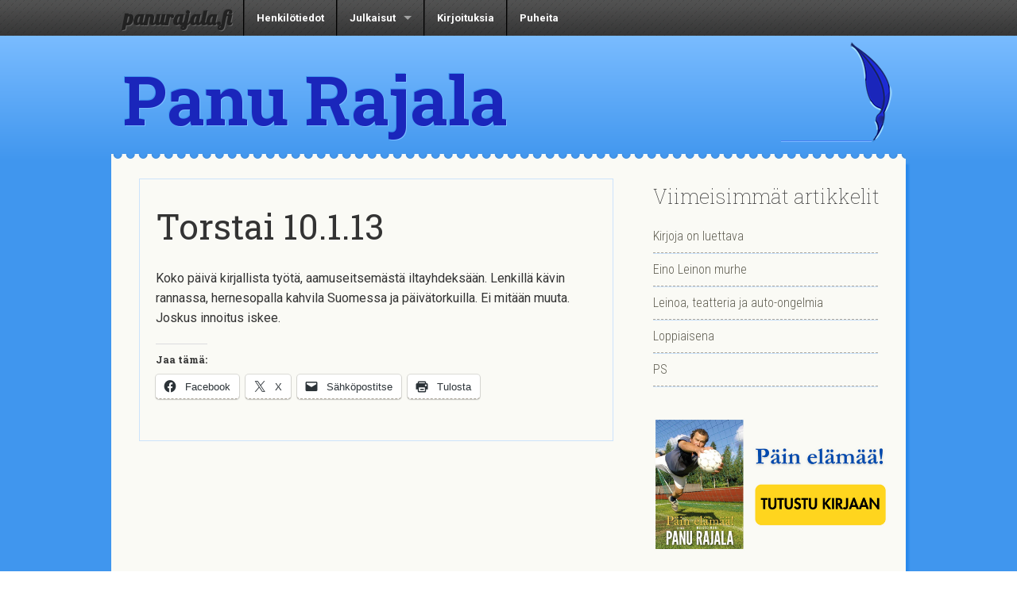

--- FILE ---
content_type: text/html; charset=UTF-8
request_url: https://www.panurajala.fi/2013/01/10/torstai-10-1-13/
body_size: 65833
content:
<!doctype html><!--[if lt IE 7]><html
class="no-js ie6 oldie" lang=fi > <![endif]-->
<!--[if IE 7]><html
class="no-js ie7 oldie" lang=fi > <![endif]-->
<!--[if IE 8]><html
class="no-js ie8 oldie" lang=fi "> <![endif]--><!--[if gt IE 8]><!--><html
class=no-js lang=fi > <!--<![endif]--><head><meta
charset="UTF-8"><title>Torstai 10.1.13 | Panu Rajala</title><meta
name="viewport" content="width=device-width"><link
rel="shortcut icon" type=image/png href=https://www.panurajala.fi/wp-content/themes/reverie-master/favicon.png><link
rel=alternate type=application/rss+xml title="Panu Rajala Feed" href=https://www.panurajala.fi/feed/ ><link
rel=apple-touch-icon sizes=72x72 href=https://www.panurajala.fi/wp-content/themes/reverie-master/img/devices/reverie-icon-ipad.png><link
rel=apple-touch-icon sizes=114x114 href=https://www.panurajala.fi/wp-content/themes/reverie-master/img/devices/reverie-icon-retina.png><link
rel=apple-touch-icon href=https://www.panurajala.fi/wp-content/themes/reverie-master/img/devices/reverie-icon.png><meta
name="apple-mobile-web-app-capable" content="yes"><link
rel=apple-touch-startup-image href=https://www.panurajala.fi/wp-content/themes/reverie-master/mobile-load.png><link
rel=apple-touch-startup-image href=https://www.panurajala.fi/wp-content/themes/reverie-master/img/devices/reverie-load-ipad-landscape.png media="screen and (min-device-width: 481px) and (max-device-width: 1024px) and (orientation:landscape)"><link
rel=apple-touch-startup-image href=https://www.panurajala.fi/wp-content/themes/reverie-master/img/devices/reverie-load-ipad-portrait.png media="screen and (min-device-width: 481px) and (max-device-width: 1024px) and (orientation:portrait)"><link
rel=apple-touch-startup-image href=https://www.panurajala.fi/wp-content/themes/reverie-master/img/devices/reverie-load.png media="screen and (max-device-width: 320px)"><meta
name='robots' content='max-image-preview:large'><style>img:is([sizes="auto" i], [sizes^="auto," i]){contain-intrinsic-size:3000px 1500px}</style><link
rel=dns-prefetch href=//stats.wp.com><link
rel=dns-prefetch href=//widgets.wp.com><link
rel=dns-prefetch href=//s0.wp.com><link
rel=dns-prefetch href=//0.gravatar.com><link
rel=dns-prefetch href=//1.gravatar.com><link
rel=dns-prefetch href=//2.gravatar.com><link
rel=preconnect href=//i0.wp.com><link
rel=preconnect href=//c0.wp.com><link
rel=alternate type=application/rss+xml title="Panu Rajala &raquo; syöte" href=https://www.panurajala.fi/feed/ ><link
rel=alternate type=application/rss+xml title="Panu Rajala &raquo; kommenttien syöte" href=https://www.panurajala.fi/comments/feed/ > <script>/*<![CDATA[*/window._wpemojiSettings={"baseUrl":"https:\/\/s.w.org\/images\/core\/emoji\/16.0.1\/72x72\/","ext":".png","svgUrl":"https:\/\/s.w.org\/images\/core\/emoji\/16.0.1\/svg\/","svgExt":".svg","source":{"concatemoji":"https:\/\/www.panurajala.fi\/wp-includes\/js\/wp-emoji-release.min.js"}};
/*! This file is auto-generated */
!function(s,n){var o,i,e;function c(e){try{var t={supportTests:e,timestamp:(new Date).valueOf()};sessionStorage.setItem(o,JSON.stringify(t))}catch(e){}}function p(e,t,n){e.clearRect(0,0,e.canvas.width,e.canvas.height),e.fillText(t,0,0);var t=new Uint32Array(e.getImageData(0,0,e.canvas.width,e.canvas.height).data),a=(e.clearRect(0,0,e.canvas.width,e.canvas.height),e.fillText(n,0,0),new Uint32Array(e.getImageData(0,0,e.canvas.width,e.canvas.height).data));return t.every(function(e,t){return e===a[t]})}function u(e,t){e.clearRect(0,0,e.canvas.width,e.canvas.height),e.fillText(t,0,0);for(var n=e.getImageData(16,16,1,1),a=0;a<n.data.length;a++)if(0!==n.data[a])return!1;return!0}function f(e,t,n,a){switch(t){case"flag":return n(e,"\ud83c\udff3\ufe0f\u200d\u26a7\ufe0f","\ud83c\udff3\ufe0f\u200b\u26a7\ufe0f")?!1:!n(e,"\ud83c\udde8\ud83c\uddf6","\ud83c\udde8\u200b\ud83c\uddf6")&&!n(e,"\ud83c\udff4\udb40\udc67\udb40\udc62\udb40\udc65\udb40\udc6e\udb40\udc67\udb40\udc7f","\ud83c\udff4\u200b\udb40\udc67\u200b\udb40\udc62\u200b\udb40\udc65\u200b\udb40\udc6e\u200b\udb40\udc67\u200b\udb40\udc7f");case"emoji":return!a(e,"\ud83e\udedf")}return!1}function g(e,t,n,a){var r="undefined"!=typeof WorkerGlobalScope&&self instanceof WorkerGlobalScope?new OffscreenCanvas(300,150):s.createElement("canvas"),o=r.getContext("2d",{willReadFrequently:!0}),i=(o.textBaseline="top",o.font="600 32px Arial",{});return e.forEach(function(e){i[e]=t(o,e,n,a)}),i}function t(e){var t=s.createElement("script");t.src=e,t.defer=!0,s.head.appendChild(t)}"undefined"!=typeof Promise&&(o="wpEmojiSettingsSupports",i=["flag","emoji"],n.supports={everything:!0,everythingExceptFlag:!0},e=new Promise(function(e){s.addEventListener("DOMContentLoaded",e,{once:!0})}),new Promise(function(t){var n=function(){try{var e=JSON.parse(sessionStorage.getItem(o));if("object"==typeof e&&"number"==typeof e.timestamp&&(new Date).valueOf()<e.timestamp+604800&&"object"==typeof e.supportTests)return e.supportTests}catch(e){}return null}();if(!n){if("undefined"!=typeof Worker&&"undefined"!=typeof OffscreenCanvas&&"undefined"!=typeof URL&&URL.createObjectURL&&"undefined"!=typeof Blob)try{var e="postMessage("+g.toString()+"("+[JSON.stringify(i),f.toString(),p.toString(),u.toString()].join(",")+"));",a=new Blob([e],{type:"text/javascript"}),r=new Worker(URL.createObjectURL(a),{name:"wpTestEmojiSupports"});return void(r.onmessage=function(e){c(n=e.data),r.terminate(),t(n)})}catch(e){}c(n=g(i,f,p,u))}t(n)}).then(function(e){for(var t in e)n.supports[t]=e[t],n.supports.everything=n.supports.everything&&n.supports[t],"flag"!==t&&(n.supports.everythingExceptFlag=n.supports.everythingExceptFlag&&n.supports[t]);n.supports.everythingExceptFlag=n.supports.everythingExceptFlag&&!n.supports.flag,n.DOMReady=!1,n.readyCallback=function(){n.DOMReady=!0}}).then(function(){return e}).then(function(){var e;n.supports.everything||(n.readyCallback(),(e=n.source||{}).concatemoji?t(e.concatemoji):e.wpemoji&&e.twemoji&&(t(e.twemoji),t(e.wpemoji)))}))}((window,document),window._wpemojiSettings);/*]]>*/</script> <style id=wp-emoji-styles-inline-css>img.wp-smiley,img.emoji{display:inline !important;border:none !important;box-shadow:none !important;height:1em !important;width:1em !important;margin:0
0.07em !important;vertical-align:-0.1em !important;background:none !important;padding:0
!important}</style><link
rel=stylesheet id=wp-block-library-css href=https://c0.wp.com/c/6.8.3/wp-includes/css/dist/block-library/style.min.css type=text/css media=all><style id=classic-theme-styles-inline-css>/*! This file is auto-generated */
.wp-block-button__link{color:#fff;background-color:#32373c;border-radius:9999px;box-shadow:none;text-decoration:none;padding:calc(.667em + 2px) calc(1.333em + 2px);font-size:1.125em}.wp-block-file__button{background:#32373c;color:#fff;text-decoration:none}</style><style id=js-archive-list-archive-widget-style-inline-css>/*!***************************************************************************************************************************************************************************************************************************************!*\
  !*** css ./node_modules/css-loader/dist/cjs.js??ruleSet[1].rules[4].use[1]!./node_modules/postcss-loader/dist/cjs.js??ruleSet[1].rules[4].use[2]!./node_modules/sass-loader/dist/cjs.js??ruleSet[1].rules[4].use[3]!./src/style.scss ***!
  \***************************************************************************************************************************************************************************************************************************************/
.js-archive-list a,
.js-archive-list a:focus,
.js-archive-list a:hover{text-decoration:none}.js-archive-list
.loading{display:inline-block;padding-left:5px;vertical-align:middle;width:25px}.jal-hide{display:none}.widget_jaw_widget ul.jaw_widget,
ul.jaw_widget ul,
body .wp-block-js-archive-list-archive-widget ul.jaw_widget,
body .wp-block-js-archive-list-archive-widget ul.jaw_widget ul,
body
ul.jaw_widget{list-style:none;margin-left:0;padding-left:0}.widget_jaw_widget ul.jaw_widget li,
.wp-block-js-archive-list-archive-widget ul.jaw_widget li,
.jaw_widget ul
li{padding-left:1rem;list-style:none}.widget_jaw_widget ul.jaw_widget li::before,
.wp-block-js-archive-list-archive-widget ul.jaw_widget li::before,
.jaw_widget ul li::before{content:""}.widget_jaw_widget ul.jaw_widget li .post-date::before,
.wp-block-js-archive-list-archive-widget ul.jaw_widget li .post-date::before,
.jaw_widget ul li .post-date::before{content:"—";padding-right:5px}.widget_jaw_widget ul.jaw_widget li .post-date,
.wp-block-js-archive-list-archive-widget ul.jaw_widget li .post-date,
.jaw_widget ul li .post-date{padding-left:5px}.jaw_symbol{margin-right:0.5rem}</style><link
rel=stylesheet id=mediaelement-css href=https://c0.wp.com/c/6.8.3/wp-includes/js/mediaelement/mediaelementplayer-legacy.min.css type=text/css media=all><link
rel=stylesheet id=wp-mediaelement-css href=https://c0.wp.com/c/6.8.3/wp-includes/js/mediaelement/wp-mediaelement.min.css type=text/css media=all><style id=jetpack-sharing-buttons-style-inline-css>.jetpack-sharing-buttons__services-list{display:flex;flex-direction:row;flex-wrap:wrap;gap:0;list-style-type:none;margin:5px;padding:0}.jetpack-sharing-buttons__services-list.has-small-icon-size{font-size:12px}.jetpack-sharing-buttons__services-list.has-normal-icon-size{font-size:16px}.jetpack-sharing-buttons__services-list.has-large-icon-size{font-size:24px}.jetpack-sharing-buttons__services-list.has-huge-icon-size{font-size:36px}@media
print{.jetpack-sharing-buttons__services-list{display:none!important}}.editor-styles-wrapper .wp-block-jetpack-sharing-buttons{gap:0;padding-inline-start:0}ul.jetpack-sharing-buttons__services-list.has-background{padding:1.25em 2.375em}</style><style id=global-styles-inline-css>/*<![CDATA[*/:root{--wp--preset--aspect-ratio--square:1;--wp--preset--aspect-ratio--4-3:4/3;--wp--preset--aspect-ratio--3-4:3/4;--wp--preset--aspect-ratio--3-2:3/2;--wp--preset--aspect-ratio--2-3:2/3;--wp--preset--aspect-ratio--16-9:16/9;--wp--preset--aspect-ratio--9-16:9/16;--wp--preset--color--black:#000;--wp--preset--color--cyan-bluish-gray:#abb8c3;--wp--preset--color--white:#fff;--wp--preset--color--pale-pink:#f78da7;--wp--preset--color--vivid-red:#cf2e2e;--wp--preset--color--luminous-vivid-orange:#ff6900;--wp--preset--color--luminous-vivid-amber:#fcb900;--wp--preset--color--light-green-cyan:#7bdcb5;--wp--preset--color--vivid-green-cyan:#00d084;--wp--preset--color--pale-cyan-blue:#8ed1fc;--wp--preset--color--vivid-cyan-blue:#0693e3;--wp--preset--color--vivid-purple:#9b51e0;--wp--preset--gradient--vivid-cyan-blue-to-vivid-purple:linear-gradient(135deg,rgba(6,147,227,1) 0%,rgb(155,81,224) 100%);--wp--preset--gradient--light-green-cyan-to-vivid-green-cyan:linear-gradient(135deg,rgb(122,220,180) 0%,rgb(0,208,130) 100%);--wp--preset--gradient--luminous-vivid-amber-to-luminous-vivid-orange:linear-gradient(135deg,rgba(252,185,0,1) 0%,rgba(255,105,0,1) 100%);--wp--preset--gradient--luminous-vivid-orange-to-vivid-red:linear-gradient(135deg,rgba(255,105,0,1) 0%,rgb(207,46,46) 100%);--wp--preset--gradient--very-light-gray-to-cyan-bluish-gray:linear-gradient(135deg,rgb(238,238,238) 0%,rgb(169,184,195) 100%);--wp--preset--gradient--cool-to-warm-spectrum:linear-gradient(135deg,rgb(74,234,220) 0%,rgb(151,120,209) 20%,rgb(207,42,186) 40%,rgb(238,44,130) 60%,rgb(251,105,98) 80%,rgb(254,248,76) 100%);--wp--preset--gradient--blush-light-purple:linear-gradient(135deg,rgb(255,206,236) 0%,rgb(152,150,240) 100%);--wp--preset--gradient--blush-bordeaux:linear-gradient(135deg,rgb(254,205,165) 0%,rgb(254,45,45) 50%,rgb(107,0,62) 100%);--wp--preset--gradient--luminous-dusk:linear-gradient(135deg,rgb(255,203,112) 0%,rgb(199,81,192) 50%,rgb(65,88,208) 100%);--wp--preset--gradient--pale-ocean:linear-gradient(135deg,rgb(255,245,203) 0%,rgb(182,227,212) 50%,rgb(51,167,181) 100%);--wp--preset--gradient--electric-grass:linear-gradient(135deg,rgb(202,248,128) 0%,rgb(113,206,126) 100%);--wp--preset--gradient--midnight:linear-gradient(135deg,rgb(2,3,129) 0%,rgb(40,116,252) 100%);--wp--preset--font-size--small:13px;--wp--preset--font-size--medium:20px;--wp--preset--font-size--large:36px;--wp--preset--font-size--x-large:42px;--wp--preset--spacing--20:0.44rem;--wp--preset--spacing--30:0.67rem;--wp--preset--spacing--40:1rem;--wp--preset--spacing--50:1.5rem;--wp--preset--spacing--60:2.25rem;--wp--preset--spacing--70:3.38rem;--wp--preset--spacing--80:5.06rem;--wp--preset--shadow--natural:6px 6px 9px rgba(0, 0, 0, 0.2);--wp--preset--shadow--deep:12px 12px 50px rgba(0, 0, 0, 0.4);--wp--preset--shadow--sharp:6px 6px 0px rgba(0, 0, 0, 0.2);--wp--preset--shadow--outlined:6px 6px 0px -3px rgba(255, 255, 255, 1), 6px 6px rgba(0, 0, 0, 1);--wp--preset--shadow--crisp:6px 6px 0px rgba(0, 0, 0, 1)}:where(.is-layout-flex){gap:0.5em}:where(.is-layout-grid){gap:0.5em}body .is-layout-flex{display:flex}.is-layout-flex{flex-wrap:wrap;align-items:center}.is-layout-flex>:is(*,div){margin:0}body .is-layout-grid{display:grid}.is-layout-grid>:is(*,div){margin:0}:where(.wp-block-columns.is-layout-flex){gap:2em}:where(.wp-block-columns.is-layout-grid){gap:2em}:where(.wp-block-post-template.is-layout-flex){gap:1.25em}:where(.wp-block-post-template.is-layout-grid){gap:1.25em}.has-black-color{color:var(--wp--preset--color--black) !important}.has-cyan-bluish-gray-color{color:var(--wp--preset--color--cyan-bluish-gray) !important}.has-white-color{color:var(--wp--preset--color--white) !important}.has-pale-pink-color{color:var(--wp--preset--color--pale-pink) !important}.has-vivid-red-color{color:var(--wp--preset--color--vivid-red) !important}.has-luminous-vivid-orange-color{color:var(--wp--preset--color--luminous-vivid-orange) !important}.has-luminous-vivid-amber-color{color:var(--wp--preset--color--luminous-vivid-amber) !important}.has-light-green-cyan-color{color:var(--wp--preset--color--light-green-cyan) !important}.has-vivid-green-cyan-color{color:var(--wp--preset--color--vivid-green-cyan) !important}.has-pale-cyan-blue-color{color:var(--wp--preset--color--pale-cyan-blue) !important}.has-vivid-cyan-blue-color{color:var(--wp--preset--color--vivid-cyan-blue) !important}.has-vivid-purple-color{color:var(--wp--preset--color--vivid-purple) !important}.has-black-background-color{background-color:var(--wp--preset--color--black) !important}.has-cyan-bluish-gray-background-color{background-color:var(--wp--preset--color--cyan-bluish-gray) !important}.has-white-background-color{background-color:var(--wp--preset--color--white) !important}.has-pale-pink-background-color{background-color:var(--wp--preset--color--pale-pink) !important}.has-vivid-red-background-color{background-color:var(--wp--preset--color--vivid-red) !important}.has-luminous-vivid-orange-background-color{background-color:var(--wp--preset--color--luminous-vivid-orange) !important}.has-luminous-vivid-amber-background-color{background-color:var(--wp--preset--color--luminous-vivid-amber) !important}.has-light-green-cyan-background-color{background-color:var(--wp--preset--color--light-green-cyan) !important}.has-vivid-green-cyan-background-color{background-color:var(--wp--preset--color--vivid-green-cyan) !important}.has-pale-cyan-blue-background-color{background-color:var(--wp--preset--color--pale-cyan-blue) !important}.has-vivid-cyan-blue-background-color{background-color:var(--wp--preset--color--vivid-cyan-blue) !important}.has-vivid-purple-background-color{background-color:var(--wp--preset--color--vivid-purple) !important}.has-black-border-color{border-color:var(--wp--preset--color--black) !important}.has-cyan-bluish-gray-border-color{border-color:var(--wp--preset--color--cyan-bluish-gray) !important}.has-white-border-color{border-color:var(--wp--preset--color--white) !important}.has-pale-pink-border-color{border-color:var(--wp--preset--color--pale-pink) !important}.has-vivid-red-border-color{border-color:var(--wp--preset--color--vivid-red) !important}.has-luminous-vivid-orange-border-color{border-color:var(--wp--preset--color--luminous-vivid-orange) !important}.has-luminous-vivid-amber-border-color{border-color:var(--wp--preset--color--luminous-vivid-amber) !important}.has-light-green-cyan-border-color{border-color:var(--wp--preset--color--light-green-cyan) !important}.has-vivid-green-cyan-border-color{border-color:var(--wp--preset--color--vivid-green-cyan) !important}.has-pale-cyan-blue-border-color{border-color:var(--wp--preset--color--pale-cyan-blue) !important}.has-vivid-cyan-blue-border-color{border-color:var(--wp--preset--color--vivid-cyan-blue) !important}.has-vivid-purple-border-color{border-color:var(--wp--preset--color--vivid-purple) !important}.has-vivid-cyan-blue-to-vivid-purple-gradient-background{background:var(--wp--preset--gradient--vivid-cyan-blue-to-vivid-purple) !important}.has-light-green-cyan-to-vivid-green-cyan-gradient-background{background:var(--wp--preset--gradient--light-green-cyan-to-vivid-green-cyan) !important}.has-luminous-vivid-amber-to-luminous-vivid-orange-gradient-background{background:var(--wp--preset--gradient--luminous-vivid-amber-to-luminous-vivid-orange) !important}.has-luminous-vivid-orange-to-vivid-red-gradient-background{background:var(--wp--preset--gradient--luminous-vivid-orange-to-vivid-red) !important}.has-very-light-gray-to-cyan-bluish-gray-gradient-background{background:var(--wp--preset--gradient--very-light-gray-to-cyan-bluish-gray) !important}.has-cool-to-warm-spectrum-gradient-background{background:var(--wp--preset--gradient--cool-to-warm-spectrum) !important}.has-blush-light-purple-gradient-background{background:var(--wp--preset--gradient--blush-light-purple) !important}.has-blush-bordeaux-gradient-background{background:var(--wp--preset--gradient--blush-bordeaux) !important}.has-luminous-dusk-gradient-background{background:var(--wp--preset--gradient--luminous-dusk) !important}.has-pale-ocean-gradient-background{background:var(--wp--preset--gradient--pale-ocean) !important}.has-electric-grass-gradient-background{background:var(--wp--preset--gradient--electric-grass) !important}.has-midnight-gradient-background{background:var(--wp--preset--gradient--midnight) !important}.has-small-font-size{font-size:var(--wp--preset--font-size--small) !important}.has-medium-font-size{font-size:var(--wp--preset--font-size--medium) !important}.has-large-font-size{font-size:var(--wp--preset--font-size--large) !important}.has-x-large-font-size{font-size:var(--wp--preset--font-size--x-large) !important}:where(.wp-block-post-template.is-layout-flex){gap:1.25em}:where(.wp-block-post-template.is-layout-grid){gap:1.25em}:where(.wp-block-columns.is-layout-flex){gap:2em}:where(.wp-block-columns.is-layout-grid){gap:2em}:root :where(.wp-block-pullquote){font-size:1.5em;line-height:1.6}/*]]>*/</style><link
rel=stylesheet href=https://www.panurajala.fi/wp-content/cache/minify/8b0d5.css media=all><link
rel=stylesheet id=jetpack_likes-css href=https://c0.wp.com/p/jetpack/15.4/modules/likes/style.css type=text/css media=all><link
rel=stylesheet id=jetpack-subscriptions-css href=https://c0.wp.com/p/jetpack/15.4/_inc/build/subscriptions/subscriptions.min.css type=text/css media=all>
<!--[if lt IE 9]><link
rel=stylesheet id=reverie-ie-only-css href=https://www.panurajala.fi/wp-content/themes/reverie-master/css/ie.css type=text/css media=all>
<![endif]--><link
rel=stylesheet id=sharedaddy-css href=https://c0.wp.com/p/jetpack/15.4/modules/sharedaddy/sharing.css type=text/css media=all><link
rel=stylesheet id=social-logos-css href=https://c0.wp.com/p/jetpack/15.4/_inc/social-logos/social-logos.min.css type=text/css media=all> <script src=https://www.panurajala.fi/wp-content/cache/minify/0f1c7.js></script> <script src=https://c0.wp.com/c/6.8.3/wp-includes/js/jquery/jquery.min.js id=jquery-core-js></script> <script src=https://c0.wp.com/c/6.8.3/wp-includes/js/jquery/jquery-migrate.min.js id=jquery-migrate-js></script> <link
rel=https://api.w.org/ href=https://www.panurajala.fi/wp-json/ ><link
rel=alternate title=JSON type=application/json href=https://www.panurajala.fi/wp-json/wp/v2/posts/384><link
rel=canonical href=https://www.panurajala.fi/2013/01/10/torstai-10-1-13/ ><link
rel=shortlink href='https://www.panurajala.fi/?p=384'><link
rel=alternate title="oEmbed (JSON)" type=application/json+oembed href="https://www.panurajala.fi/wp-json/oembed/1.0/embed?url=https%3A%2F%2Fwww.panurajala.fi%2F2013%2F01%2F10%2Ftorstai-10-1-13%2F"><link
rel=alternate title="oEmbed (XML)" type=text/xml+oembed href="https://www.panurajala.fi/wp-json/oembed/1.0/embed?url=https%3A%2F%2Fwww.panurajala.fi%2F2013%2F01%2F10%2Ftorstai-10-1-13%2F&#038;format=xml"><style>img#wpstats{display:none}</style><meta
property="og:type" content="article"><meta
property="og:title" content="Torstai 10.1.13"><meta
property="og:url" content="https://www.panurajala.fi/2013/01/10/torstai-10-1-13/"><meta
property="og:description" content="Koko p&auml;iv&auml; kirjallista ty&ouml;t&auml;, aamuseitsem&auml;st&auml; iltayhdeks&auml;&auml;n. Lenkill&auml; k&auml;vin rannassa, hernesopalla kahvila Suomessa ja p&auml;iv&auml;torkuilla. Ei…"><meta
property="article:published_time" content="2013-01-10T10:00:00+00:00"><meta
property="article:modified_time" content="2013-01-10T10:00:00+00:00"><meta
property="og:site_name" content="Panu Rajala"><meta
property="og:image" content="https://s0.wp.com/i/blank.jpg"><meta
property="og:image:width" content="200"><meta
property="og:image:height" content="200"><meta
property="og:image:alt" content=""><meta
property="og:locale" content="fi_FI"><meta
name="twitter:text:title" content="Torstai 10.1.13"><meta
name="twitter:card" content="summary"><style id=wp-custom-css>article
a{text-decoration:none;border-bottom:1px dashed #AFA99E}@media only screen and (max-width: 640px){h1.entry-title{font-size:1.5em}#branding
h1{font-size:3em !important}article.post{border:0;padding:0;margin:0;margin-bottom:2em}}</style></head><body
class="wp-singular post-template-default single single-post postid-384 single-format-standard wp-theme-reverie-master"><div
class=contain-to-grid id=top-nav><nav
class=top-bar><ul
class=title-area>
<li
class=name><h1><a
href=https://www.panurajala.fi/ title="Panu Rajala" rel=home>panurajala.fi</a></h1>
</li>
<li
class="toggle-topbar menu-icon"><a
href=#><span>Menu</span></a></li></ul><section
class=top-bar-section><ul
class=left><li
class=divider></li><li
id=menu-item-11 class="menu-item menu-item-type-post_type menu-item-object-page menu-item-11"><a
href=https://www.panurajala.fi/henkilotiedot/ >Henkilötiedot</a></li>
<li
class=divider></li><li
id=menu-item-25 class="menu-item menu-item-type-post_type menu-item-object-page menu-item-has-children menu-item-25 has-dropdown"><a
href=https://www.panurajala.fi/julkaisut/ >Julkaisut</a><ul
class=dropdown>
<li
id=menu-item-20 class="menu-item menu-item-type-post_type menu-item-object-page menu-item-20"><a
href=https://www.panurajala.fi/teokset/ >Teokset</a></li>
<li
id=menu-item-19 class="menu-item menu-item-type-post_type menu-item-object-page menu-item-19"><a
href=https://www.panurajala.fi/naytelmat/ >Näytelmät</a></li>
<li
id=menu-item-821 class="menu-item menu-item-type-post_type menu-item-object-page menu-item-821"><a
href=https://www.panurajala.fi/naytelmasovitukset/ >Näytelmäsovitukset</a></li>
<li
id=menu-item-820 class="menu-item menu-item-type-post_type menu-item-object-page menu-item-820"><a
href=https://www.panurajala.fi/elokuvakasikirjoitukset-ja-tv-naytelmat/ >Elokuvakäsikirjoitukset ja tv-näytelmät</a></li>
<li
id=menu-item-819 class="menu-item menu-item-type-post_type menu-item-object-page menu-item-819"><a
href=https://www.panurajala.fi/tv-elokuvat/ >Tv-elokuvat</a></li>
<li
id=menu-item-818 class="menu-item menu-item-type-post_type menu-item-object-page menu-item-818"><a
href=https://www.panurajala.fi/tv-dokumentit/ >Tv-dokumentit</a></li>
<li
id=menu-item-817 class="menu-item menu-item-type-post_type menu-item-object-page menu-item-817"><a
href=https://www.panurajala.fi/kuunnelmat/ >Kuunnelmat</a></li>
<li
id=menu-item-816 class="menu-item menu-item-type-post_type menu-item-object-page menu-item-816"><a
href=https://www.panurajala.fi/roolit/ >Roolit</a></li></ul>
</li>
<li
class=divider></li><li
id=menu-item-36 class="menu-item menu-item-type-post_type menu-item-object-page menu-item-36"><a
href=https://www.panurajala.fi/kirjoituksia/ >Kirjoituksia</a></li>
<li
class=divider></li><li
id=menu-item-35 class="menu-item menu-item-type-post_type menu-item-object-page menu-item-35"><a
href=https://www.panurajala.fi/puheita/ >Puheita</a></li></ul></section></nav></div><div
class=contain-to-grid id=branding><header
class=row role=banner><div
class="small-8 columns"><h1><a
href=https://www.panurajala.fi title="Panu Rajala">Panu Rajala</a></h1></div><div
class="small-4 columns" id=brandin_img><img
src=https://www.panurajala.fi/wp-content/uploads/2013/10/sulka.png alt=sulka></div></header></div><section
class=container role=document><div
class=row id=blog-content>
<span
id=paper-top></span><div
class="small-12 large-8 columns" role=main><article
class="post-384 post type-post status-publish format-standard hentry category-yleinen" id=post-384><header><h1 class="entry-title">Torstai 10.1.13</h1></header><div
class=entry-content><p> Koko p&auml;iv&auml; kirjallista ty&ouml;t&auml;, aamuseitsem&auml;st&auml; iltayhdeks&auml;&auml;n. Lenkill&auml; k&auml;vin rannassa, hernesopalla kahvila Suomessa ja p&auml;iv&auml;torkuilla. Ei mit&auml;&auml;n muuta. Joskus innoitus iskee.</p><div
class="sharedaddy sd-sharing-enabled"><div
class="robots-nocontent sd-block sd-social sd-social-icon-text sd-sharing"><h3 class="sd-title">Jaa tämä:</h3><div
class=sd-content><ul><li
class=share-facebook><a
rel="nofollow noopener noreferrer"
data-shared=sharing-facebook-384
class="share-facebook sd-button share-icon"
href="https://www.panurajala.fi/2013/01/10/torstai-10-1-13/?share=facebook"
target=_blank
aria-labelledby=sharing-facebook-384
>
<span
id=sharing-facebook-384 hidden>Jaa Facebookissa(Avautuu uudessa ikkunassa)</span>
<span>Facebook</span>
</a></li><li
class=share-twitter><a
rel="nofollow noopener noreferrer"
data-shared=sharing-twitter-384
class="share-twitter sd-button share-icon"
href="https://www.panurajala.fi/2013/01/10/torstai-10-1-13/?share=twitter"
target=_blank
aria-labelledby=sharing-twitter-384
>
<span
id=sharing-twitter-384 hidden>Click to share on X(Avautuu uudessa ikkunassa)</span>
<span>X</span>
</a></li><li
class=share-email><a rel="nofollow noopener noreferrer" data-shared=sharing-email-384 class="share-email sd-button share-icon" href="/cdn-cgi/l/email-protection#[base64]" target=_blank aria-labelledby=sharing-email-384 data-email-share-error-title="Do you have email set up?" data-email-share-error-text="If you&#039;re having problems sharing via email, you might not have email set up for your browser. You may need to create a new email yourself." data-email-share-nonce=2e5f188d6d data-email-share-track-url="https://www.panurajala.fi/2013/01/10/torstai-10-1-13/?share=email">
<span
id=sharing-email-384 hidden>Click to email a link to a friend(Avautuu uudessa ikkunassa)</span>
<span>Sähköpostitse</span>
</a></li><li
class=share-print><a
rel="nofollow noopener noreferrer"
data-shared=sharing-print-384
class="share-print sd-button share-icon"
href="https://www.panurajala.fi/2013/01/10/torstai-10-1-13/#print?share=print"
target=_blank
aria-labelledby=sharing-print-384
>
<span
id=sharing-print-384 hidden>Tulosta(Avautuu uudessa ikkunassa)</span>
<span>Tulosta</span>
</a></li><li
class=share-end></li></ul></div></div></div></div><footer><p></p></footer></article></div><aside
id=sidebar class="small-12 large-4 columns"><article
id=recent-posts-2 class="row widget widget_recent_entries"><div
class="small-12 columns"><h6>Viimeisimmät artikkelit</h6><ul>
<li>
<a
href=https://www.panurajala.fi/2026/01/20/kirjoja-on-luettava/ >Kirjoja on luettava</a>
</li>
<li>
<a
href=https://www.panurajala.fi/2026/01/11/eino-leinon-murhe/ >Eino Leinon murhe</a>
</li>
<li>
<a
href=https://www.panurajala.fi/2026/01/10/viikon-varrella-sattunutta/ >Leinoa, teatteria ja auto-ongelmia</a>
</li>
<li>
<a
href=https://www.panurajala.fi/2026/01/06/loppiaisena/ >Loppiaisena</a>
</li>
<li>
<a
href=https://www.panurajala.fi/2025/12/31/ps/ >PS</a>
</li></ul></div></article><article
id=media_image-2 class="row widget widget_media_image"><div
class="small-12 columns"><a
href="https://www.suomalainen.com/products/pain-elamaa?queryId=9a940e71d0fc32f524e50385957efd7c&#038;objectId=40448059899993" target=_blank><img
width=566 height=320 src="https://i0.wp.com/www.panurajala.fi/wp-content/uploads/2023/09/Pain-elamaa.png?fit=566%2C320&amp;ssl=1" class="image wp-image-13176 aligncenter attachment-full size-full" alt style="max-width: 100%; height: auto;" decoding=async loading=lazy srcset="https://i0.wp.com/www.panurajala.fi/wp-content/uploads/2023/09/Pain-elamaa.png?w=566&amp;ssl=1 566w, https://i0.wp.com/www.panurajala.fi/wp-content/uploads/2023/09/Pain-elamaa.png?resize=300%2C170&amp;ssl=1 300w" sizes="auto, (max-width: 566px) 100vw, 566px"></a></div></article><article
id=media_image-4 class="row widget widget_media_image"><div
class="small-12 columns"><a
href="https://www.suomalainen.com/products/paiva-on-tehnyt-kierroksensa?queryId=fe091663d2f102e50dc55fdad907f604&#038;objectId=32113805918297" target=_blank><img
width=566 height=320 src="https://i0.wp.com/www.panurajala.fi/wp-content/uploads/2020/12/rajala__vaino_linna_muistelee.jpg?fit=566%2C320&amp;ssl=1" class="image wp-image-10984 aligncenter attachment-full size-full" alt style="max-width: 100%; height: auto;" decoding=async loading=lazy srcset="https://i0.wp.com/www.panurajala.fi/wp-content/uploads/2020/12/rajala__vaino_linna_muistelee.jpg?w=566&amp;ssl=1 566w, https://i0.wp.com/www.panurajala.fi/wp-content/uploads/2020/12/rajala__vaino_linna_muistelee.jpg?resize=300%2C170&amp;ssl=1 300w" sizes="auto, (max-width: 566px) 100vw, 566px"></a></div></article><article
id=media_image-3 class="row widget widget_media_image"><div
class="small-12 columns"><a
href="https://www.suomalainen.com/products/kansallisrunoilija-2?queryId=5f73cf53826d52f69ec3ae93a1786006&#038;objectId=49455294611791" target=_blank><img
width=566 height=320 src="https://i0.wp.com/www.panurajala.fi/wp-content/uploads/2020/04/panu_rajala_kansallisrunoilija.jpg?fit=566%2C320&amp;ssl=1" class="image wp-image-10324 aligncenter attachment-full size-full" alt style="max-width: 100%; height: auto;" decoding=async loading=lazy srcset="https://i0.wp.com/www.panurajala.fi/wp-content/uploads/2020/04/panu_rajala_kansallisrunoilija.jpg?w=566&amp;ssl=1 566w, https://i0.wp.com/www.panurajala.fi/wp-content/uploads/2020/04/panu_rajala_kansallisrunoilija.jpg?resize=300%2C170&amp;ssl=1 300w" sizes="auto, (max-width: 566px) 100vw, 566px"></a></div></article><article
id=jal_widget-4 class="row widget widget_archive widget_jaw_widget"><div
class="small-12 columns"><h6>Arkisto</h6><ul
class="jaw_widget legacy preload"   data-effect=slide   data-ex_sym=►   data-con_sym=▼ ><li
class=expanded><a
class="jaw_year jaw_symbol_wrapper" title=2026 href=https://www.panurajala.fi/2026/ ><span
class=jaw_symbol>▼</span><span
class=year>2026</span></a><ul
class="jaw_months "><li
class=expanded><a
class="jaw_month jaw_symbol_wrapper" href=https://www.panurajala.fi/2026/01/ title=tammikuu><span
class=jaw_symbol>▼</span>&nbsp;<span
class=month>tammikuu </span></a><ul
class><li ><a
class=jw_post href=https://www.panurajala.fi/2026/01/20/kirjoja-on-luettava/ title="Kirjoja on luettava">Kirjoja on luettava</a></li><li ><a
class=jw_post href=https://www.panurajala.fi/2026/01/11/eino-leinon-murhe/ title="Eino Leinon murhe">Eino Leinon murhe</a></li><li ><a
class=jw_post href=https://www.panurajala.fi/2026/01/10/viikon-varrella-sattunutta/ title="Leinoa, teatteria ja auto-ongelmia">Leinoa, teatteria ja auto-ongelmia</a></li><li ><a
class=jw_post href=https://www.panurajala.fi/2026/01/06/loppiaisena/ title=Loppiaisena>Loppiaisena</a></li></ul></li></ul></li><li ><a
class="jaw_year jaw_symbol_wrapper" title=2025 href=https://www.panurajala.fi/2025/ ><span
class=jaw_symbol>►</span><span
class=year>2025</span></a><ul
class="jaw_months jal-hide"><li ><a
class="jaw_month jaw_symbol_wrapper" href=https://www.panurajala.fi/2025/12/ title=joulukuu><span
class=jaw_symbol>►</span>&nbsp;<span
class=month>joulukuu </span></a><ul
class=jal-hide><li ><a
class=jw_post href=https://www.panurajala.fi/2025/12/31/ps/ title=PS>PS</a></li><li ><a
class=jw_post href=https://www.panurajala.fi/2025/12/31/hanneksen-kourissa/ title="Hanneksen kourissa">Hanneksen kourissa</a></li><li ><a
class=jw_post href=https://www.panurajala.fi/2025/12/28/joulun-satu/ title="Joulun satu">Joulun satu</a></li><li ><a
class=jw_post href=https://www.panurajala.fi/2025/12/21/naytelma-lintujen-rakastajasta/ title="Näytelmä lintujen rakastajasta">Näytelmä lintujen rakastajasta</a></li><li ><a
class=jw_post href=https://www.panurajala.fi/2025/12/19/viela-hitunen-egyptista/ title="Vielä hitunen Egyptistä">Vielä hitunen Egyptistä</a></li><li ><a
class=jw_post href=https://www.panurajala.fi/2025/12/16/sinuhen-kuvitteellisissa-jalanjaljissa/ title="Sinuhen kuvitteellisissa jalanjäljissä">Sinuhen kuvitteellisissa jalanjäljissä</a></li><li ><a
class=jw_post href=https://www.panurajala.fi/2025/12/05/sinuhen-maille-hautojen-uumeniin/ title="Sinuhen maille, hautojen uumeniin">Sinuhen maille, hautojen uumeniin</a></li></ul></li> <li ><a
class="jaw_month jaw_symbol_wrapper" href=https://www.panurajala.fi/2025/11/ title=marraskuu><span
class=jaw_symbol>►</span>&nbsp;<span
class=month>marraskuu </span></a><ul
class=jal-hide><li ><a
class=jw_post href=https://www.panurajala.fi/2025/11/25/tulenkantajien-romahdus/ title="Tulenkantajien romahdus">Tulenkantajien romahdus</a></li><li ><a
class=jw_post href=https://www.panurajala.fi/2025/11/16/elokuvia-putkeen/ title="Elokuvia putkeen">Elokuvia putkeen</a></li><li ><a
class=jw_post href=https://www.panurajala.fi/2025/11/08/kirjojen-viikko-2/ title="Kirjojen viikko">Kirjojen viikko</a></li><li ><a
class=jw_post href=https://www.panurajala.fi/2025/11/02/pyhainpaivan-postilla/ title="Pyhäinpäivän postilla">Pyhäinpäivän postilla</a></li></ul></li> <li ><a
class="jaw_month jaw_symbol_wrapper" href=https://www.panurajala.fi/2025/10/ title=lokakuu><span
class=jaw_symbol>►</span>&nbsp;<span
class=month>lokakuu </span></a><ul
class=jal-hide><li ><a
class=jw_post href=https://www.panurajala.fi/2025/10/27/loytoja-kirjamessuilta/ title="Löytöjä kirjamessuilta">Löytöjä kirjamessuilta</a></li><li ><a
class=jw_post href=https://www.panurajala.fi/2025/10/20/futismatsi-ja-runoilta/ title="Futismatsi ja runoilta">Futismatsi ja runoilta</a></li><li ><a
class=jw_post href=https://www.panurajala.fi/2025/10/16/hyvastijattoja/ title=Hyvästijättöjä>Hyvästijättöjä</a></li><li ><a
class=jw_post href=https://www.panurajala.fi/2025/10/10/suuri-paiva/ title="Suuri päivä">Suuri päivä</a></li><li ><a
class=jw_post href=https://www.panurajala.fi/2025/10/04/vilkas-viikko/ title="Vilkas viikko">Vilkas viikko</a></li></ul></li> <li ><a
class="jaw_month jaw_symbol_wrapper" href=https://www.panurajala.fi/2025/09/ title=syyskuu><span
class=jaw_symbol>►</span>&nbsp;<span
class=month>syyskuu </span></a><ul
class=jal-hide><li ><a
class=jw_post href=https://www.panurajala.fi/2025/09/30/sinuhe-gazan-rauhanneuvottelijana/ title="Sinuhe Gazan rauhanneuvottelijana">Sinuhe Gazan rauhanneuvottelijana</a></li><li ><a
class=jw_post href=https://www.panurajala.fi/2025/09/24/tunteileva-pohjantahti/ title="Tunteileva Pohjantähti">Tunteileva Pohjantähti</a></li><li ><a
class=jw_post href=https://www.panurajala.fi/2025/09/22/jalkikirjoitus/ title=Jälkikirjoitus>Jälkikirjoitus</a></li><li ><a
class=jw_post href=https://www.panurajala.fi/2025/09/21/juhlaputki-jatkuu-2/ title="Juhlaputki jatkuu">Juhlaputki jatkuu</a></li><li ><a
class=jw_post href=https://www.panurajala.fi/2025/09/14/kavalkadi/ title=Kavalkadi>Kavalkadi</a></li><li ><a
class=jw_post href=https://www.panurajala.fi/2025/09/11/jotuni-ja-tarkiainen/ title="Jotuni ja Tarkiainen">Jotuni ja Tarkiainen</a></li><li ><a
class=jw_post href=https://www.panurajala.fi/2025/09/06/kiitollisuus/ title=Kiitollisuus>Kiitollisuus</a></li><li ><a
class=jw_post href=https://www.panurajala.fi/2025/09/02/juhlintaa-vanhuuden-kynnyksella/ title="Juhlintaa vanhuuden kynnyksellä">Juhlintaa vanhuuden kynnyksellä</a></li></ul></li> <li ><a
class="jaw_month jaw_symbol_wrapper" href=https://www.panurajala.fi/2025/08/ title=elokuu><span
class=jaw_symbol>►</span>&nbsp;<span
class=month>elokuu </span></a><ul
class=jal-hide><li ><a
class=jw_post href=https://www.panurajala.fi/2025/08/25/syyskauden-avauksia/ title="Syyskauden avauksia">Syyskauden avauksia</a></li><li ><a
class=jw_post href=https://www.panurajala.fi/2025/08/17/viimeinen-kaunis-ilta/ title="Viimeinen kaunis ilta">Viimeinen kaunis ilta</a></li><li ><a
class=jw_post href=https://www.panurajala.fi/2025/08/15/huippukokous-ja-laulujuhla/ title="Huippukokous ja laulujuhla">Huippukokous ja laulujuhla</a></li><li ><a
class=jw_post href=https://www.panurajala.fi/2025/08/07/hiroshima-ja-hiilloskorpi/ title="Hiroshima ja Hiilloskorpi">Hiroshima ja Hiilloskorpi</a></li><li ><a
class=jw_post href=https://www.panurajala.fi/2025/08/03/mattilan-kauppa/ title="Mattilan kauppa">Mattilan kauppa</a></li><li ><a
class=jw_post href=https://www.panurajala.fi/2025/08/02/rautavaaraa-ja-minnialismia/ title="Rautavaaraa ja minnialismia">Rautavaaraa ja minnialismia</a></li></ul></li> <li ><a
class="jaw_month jaw_symbol_wrapper" href=https://www.panurajala.fi/2025/07/ title=heinäkuu><span
class=jaw_symbol>►</span>&nbsp;<span
class=month>heinäkuu </span></a><ul
class=jal-hide><li ><a
class=jw_post href=https://www.panurajala.fi/2025/07/26/rooperin-ihmeita/ title="Rööperin ihmeitä">Rööperin ihmeitä</a></li><li ><a
class=jw_post href=https://www.panurajala.fi/2025/07/19/puistossa-puhuttua/ title="Puistossa puhuttua">Puistossa puhuttua</a></li><li ><a
class=jw_post href=https://www.panurajala.fi/2025/07/14/ilon-ja-varin-maalari/ title="Ilon ja värin maalari">Ilon ja värin maalari</a></li><li ><a
class=jw_post href=https://www.panurajala.fi/2025/07/12/venalaisia-sadepaivia/ title="Venäläisiä sadepäiviä">Venäläisiä sadepäiviä</a></li><li ><a
class=jw_post href=https://www.panurajala.fi/2025/07/07/yrittanytta-ei-laiteta/ title="Yrittänyttä ei laiteta">Yrittänyttä ei laiteta</a></li><li ><a
class=jw_post href=https://www.panurajala.fi/2025/07/05/ovidius-ilostelija/ title="Ovidius, ilostelija">Ovidius, ilostelija</a></li></ul></li> <li ><a
class="jaw_month jaw_symbol_wrapper" href=https://www.panurajala.fi/2025/06/ title=kesäkuu><span
class=jaw_symbol>►</span>&nbsp;<span
class=month>kesäkuu </span></a><ul
class=jal-hide><li ><a
class=jw_post href=https://www.panurajala.fi/2025/06/28/henkilokeskeista-huutelua/ title="Henkilökeskeistä huutelua">Henkilökeskeistä huutelua</a></li><li ><a
class=jw_post href=https://www.panurajala.fi/2025/06/22/juhannushaat-1975/ title="Juhannushäät 1975">Juhannushäät 1975</a></li><li ><a
class=jw_post href=https://www.panurajala.fi/2025/06/16/keskisarja-persujen-aanenvahvistaja/ title="Keskisarja, persujen äänenvahvistaja">Keskisarja, persujen äänenvahvistaja</a></li><li ><a
class=jw_post href=https://www.panurajala.fi/2025/06/13/laatujengia-taidetta-ja-kuorolaulua/ title="Laatujengiä, taidetta ja kuorolaulua">Laatujengiä, taidetta ja kuorolaulua</a></li><li ><a
class=jw_post href=https://www.panurajala.fi/2025/06/12/uusi-tuntematon-kestaa-ja-kantaa/ title="Uusi Tuntematon kestää ja kantaa">Uusi Tuntematon kestää ja kantaa</a></li><li ><a
class=jw_post href=https://www.panurajala.fi/2025/06/08/farssin-puhdas-puuhakkuus/ title="Farssin puhdas puuhakkuus">Farssin puhdas puuhakkuus</a></li><li ><a
class=jw_post href=https://www.panurajala.fi/2025/06/07/riemukas-rauhanneuvottelu/ title="Riemukas rauhanneuvottelu">Riemukas rauhanneuvottelu</a></li></ul></li> <li ><a
class="jaw_month jaw_symbol_wrapper" href=https://www.panurajala.fi/2025/05/ title=toukokuu><span
class=jaw_symbol>►</span>&nbsp;<span
class=month>toukokuu </span></a><ul
class=jal-hide><li ><a
class=jw_post href=https://www.panurajala.fi/2025/05/31/rooperin-varikkain-kundi/ title="Rööperin värikkäin kundi">Rööperin värikkäin kundi</a></li><li ><a
class=jw_post href=https://www.panurajala.fi/2025/05/24/sahtimuijien-uhoa-ja-muutakin/ title="Sahtimuijien uhoa ja muutakin">Sahtimuijien uhoa ja muutakin</a></li><li ><a
class=jw_post href=https://www.panurajala.fi/2025/05/16/viisuhuumaa-ja-tehdaskylan-muistoja/ title="Viisuhuumaa ja tehdaskylän muistoja">Viisuhuumaa ja tehdaskylän muistoja</a></li><li ><a
class=jw_post href=https://www.panurajala.fi/2025/05/10/jaakiekon-mytologiaa/ title="Jääkiekon mytologiaa">Jääkiekon mytologiaa</a></li><li ><a
class=jw_post href=https://www.panurajala.fi/2025/05/03/taistojen-toisto-ja-ohitus/ title="Taistojen toisto ja ohitus">Taistojen toisto ja ohitus</a></li></ul></li> <li ><a
class="jaw_month jaw_symbol_wrapper" href=https://www.panurajala.fi/2025/04/ title=huhtikuu><span
class=jaw_symbol>►</span>&nbsp;<span
class=month>huhtikuu </span></a><ul
class=jal-hide><li ><a
class=jw_post href=https://www.panurajala.fi/2025/04/28/jalkikirjoitus-leenalle/ title="Jälkikirjoitus Leenalle">Jälkikirjoitus Leenalle</a></li><li ><a
class=jw_post href=https://www.panurajala.fi/2025/04/28/viela-on-elamaa-sarvipaiden-maassa/ title="Vielä on elämää Sarvipäiden maassa">Vielä on elämää Sarvipäiden maassa</a></li><li ><a
class=jw_post href=https://www.panurajala.fi/2025/04/19/paasiaisen-parhaita/ title="Pääsiäisen parhaita">Pääsiäisen parhaita</a></li><li ><a
class=jw_post href=https://www.panurajala.fi/2025/04/12/elaman-aitajuoksu/ title="Elämän aitajuoksu">Elämän aitajuoksu</a></li><li ><a
class=jw_post href=https://www.panurajala.fi/2025/04/05/taidetankkauksia/ title=Taidetankkauksia>Taidetankkauksia</a></li></ul></li> <li ><a
class="jaw_month jaw_symbol_wrapper" href=https://www.panurajala.fi/2025/03/ title=maaliskuu><span
class=jaw_symbol>►</span>&nbsp;<span
class=month>maaliskuu </span></a><ul
class=jal-hide><li ><a
class=jw_post href=https://www.panurajala.fi/2025/03/29/viikon-vainajat/ title="Viikon vainajat">Viikon vainajat</a></li><li ><a
class=jw_post href=https://www.panurajala.fi/2025/03/22/kun-kekkonen-vaihdettiin/ title="Kun Kekkonen vaihdettiin">Kun Kekkonen vaihdettiin</a></li><li ><a
class=jw_post href=https://www.panurajala.fi/2025/03/15/gabriel-tuli-takaisin/ title="Gabriel tuli takaisin">Gabriel tuli takaisin</a></li><li ><a
class=jw_post href=https://www.panurajala.fi/2025/03/09/ihmemies/ title=Ihmemies>Ihmemies</a></li></ul></li> <li ><a
class="jaw_month jaw_symbol_wrapper" href=https://www.panurajala.fi/2025/02/ title=helmikuu><span
class=jaw_symbol>►</span>&nbsp;<span
class=month>helmikuu </span></a><ul
class=jal-hide><li ><a
class=jw_post href=https://www.panurajala.fi/2025/02/28/kafka-ja-vuorinen/ title="Kafka ja Vuorinen">Kafka ja Vuorinen</a></li><li ><a
class=jw_post href=https://www.panurajala.fi/2025/02/21/helmi-ikuisuuteen/ title="Helmi ikuisuuteen">Helmi ikuisuuteen</a></li><li ><a
class=jw_post href=https://www.panurajala.fi/2025/02/17/kohtaloiden-viikko/ title="Kohtaloiden viikko">Kohtaloiden viikko</a></li><li ><a
class=jw_post href=https://www.panurajala.fi/2025/02/08/ronaldo-juhlii-madeiralla/ title="Ronaldo juhlii Madeiralla">Ronaldo juhlii Madeiralla</a></li><li ><a
class=jw_post href=https://www.panurajala.fi/2025/02/02/hirmuinen-aika-latviassa/ title="Hirmuinen aika Latviassa">Hirmuinen aika Latviassa</a></li></ul></li> <li ><a
class="jaw_month jaw_symbol_wrapper" href=https://www.panurajala.fi/2025/01/ title=tammikuu><span
class=jaw_symbol>►</span>&nbsp;<span
class=month>tammikuu </span></a><ul
class=jal-hide><li ><a
class=jw_post href=https://www.panurajala.fi/2025/01/31/muistoja-kosmoksessa/ title="Muistoja Kosmoksessa">Muistoja Kosmoksessa</a></li><li ><a
class=jw_post href=https://www.panurajala.fi/2025/01/27/pandoran-ilot-ja-vitsaukset/ title="Pandoran ilot ja vitsaukset">Pandoran ilot ja vitsaukset</a></li><li ><a
class=jw_post href=https://www.panurajala.fi/2025/01/25/parhaat-poistuvat/ title="Parhaat poistuvat">Parhaat poistuvat</a></li><li ><a
class=jw_post href=https://www.panurajala.fi/2025/01/19/kuoleman-kuvat-ja-karkotukset/ title="Kuoleman kuvat ja karkotukset">Kuoleman kuvat ja karkotukset</a></li><li ><a
class=jw_post href=https://www.panurajala.fi/2025/01/17/runonlausujana-ja-tautien-tutkijana/ title="Runonlausujana ja tautien tutkijana">Runonlausujana ja tautien tutkijana</a></li><li ><a
class=jw_post href=https://www.panurajala.fi/2025/01/13/hyvia-harrastuksia/ title="Hyviä harrastuksia">Hyviä harrastuksia</a></li><li ><a
class=jw_post href=https://www.panurajala.fi/2025/01/07/loppiaisen-loppu/ title="Loppiaisen loppu">Loppiaisen loppu</a></li></ul></li></ul></li><li ><a
class="jaw_year jaw_symbol_wrapper" title=2024 href=https://www.panurajala.fi/2024/ ><span
class=jaw_symbol>►</span><span
class=year>2024</span></a><ul
class="jaw_months jal-hide"><li ><a
class="jaw_month jaw_symbol_wrapper" href=https://www.panurajala.fi/2024/12/ title=joulukuu><span
class=jaw_symbol>►</span>&nbsp;<span
class=month>joulukuu </span></a><ul
class=jal-hide><li ><a
class=jw_post href=https://www.panurajala.fi/2024/12/28/oman-tuvan-juhlat/ title="Oman Tuvan juhlat">Oman Tuvan juhlat</a></li><li ><a
class=jw_post href=https://www.panurajala.fi/2024/12/24/joulun-ihme-ja-huijaukset/ title="Joulun ihme ja huijaukset">Joulun ihme ja huijaukset</a></li><li ><a
class=jw_post href=https://www.panurajala.fi/2024/12/20/waltarin-parissa-edelleen/ title="Waltarin parissa edelleen">Waltarin parissa edelleen</a></li><li ><a
class=jw_post href=https://www.panurajala.fi/2024/12/13/mikan-syvia-tunnustuksia/ title="Mikan syviä tunnustuksia">Mikan syviä tunnustuksia</a></li><li ><a
class=jw_post href=https://www.panurajala.fi/2024/12/07/itsenaisyys-kevenee/ title="Itsenäisyys kevenee">Itsenäisyys kevenee</a></li><li ><a
class=jw_post href=https://www.panurajala.fi/2024/12/05/tuntematon-juhlii/ title="Tuntematon juhlii">Tuntematon juhlii</a></li></ul></li> <li ><a
class="jaw_month jaw_symbol_wrapper" href=https://www.panurajala.fi/2024/11/ title=marraskuu><span
class=jaw_symbol>►</span>&nbsp;<span
class=month>marraskuu </span></a><ul
class=jal-hide><li ><a
class=jw_post href=https://www.panurajala.fi/2024/11/30/voittajia-ja-valitttajia/ title="Voittajia ja valitttajia">Voittajia ja valitttajia</a></li><li ><a
class=jw_post href=https://www.panurajala.fi/2024/11/23/synkkien-aikojen-kuvauksia/ title="Synkkien aikojen kuvauksia">Synkkien aikojen kuvauksia</a></li><li ><a
class=jw_post href=https://www.panurajala.fi/2024/11/17/ville-vaitteli-tohtoriksi/ title="Ville väitteli tohtoriksi">Ville väitteli tohtoriksi</a></li><li ><a
class=jw_post href=https://www.panurajala.fi/2024/11/13/ehtymaton-waltari/ title="Ehtymätön Waltari">Ehtymätön Waltari</a></li><li ><a
class=jw_post href=https://www.panurajala.fi/2024/11/10/vaara-mielipide/ title="Väärä mielipide!">Väärä mielipide!</a></li><li ><a
class=jw_post href=https://www.panurajala.fi/2024/11/07/trump-valheiden-taide/ title="Trump - valheiden taide">Trump - valheiden taide</a></li></ul></li> <li ><a
class="jaw_month jaw_symbol_wrapper" href=https://www.panurajala.fi/2024/10/ title=lokakuu><span
class=jaw_symbol>►</span>&nbsp;<span
class=month>lokakuu </span></a><ul
class=jal-hide><li ><a
class=jw_post href=https://www.panurajala.fi/2024/10/27/kirjojen-viikko/ title="Kirjojen viikko">Kirjojen viikko</a></li><li ><a
class=jw_post href=https://www.panurajala.fi/2024/10/19/kovia-hyokkayksia/ title="Kovia hyökkäyksiä">Kovia hyökkäyksiä</a></li><li ><a
class=jw_post href=https://www.panurajala.fi/2024/10/14/potkut-vai-ei/ title="Potkut vai ei?">Potkut vai ei?</a></li><li ><a
class=jw_post href=https://www.panurajala.fi/2024/10/06/huijarin-muotokuva/ title="Huijarin muotokuva">Huijarin muotokuva</a></li></ul></li> <li ><a
class="jaw_month jaw_symbol_wrapper" href=https://www.panurajala.fi/2024/09/ title=syyskuu><span
class=jaw_symbol>►</span>&nbsp;<span
class=month>syyskuu </span></a><ul
class=jal-hide><li ><a
class=jw_post href=https://www.panurajala.fi/2024/09/28/demokratian-vastustajia/ title="Demokratian vastustajia">Demokratian vastustajia</a></li><li ><a
class=jw_post href=https://www.panurajala.fi/2024/09/22/klinge-ja-muut/ title="Klinge ja muut">Klinge ja muut</a></li><li ><a
class=jw_post href=https://www.panurajala.fi/2024/09/14/leppoisassa-karkotuspaikassa/ title="Leppoisassa karkotuspaikassa">Leppoisassa karkotuspaikassa</a></li><li ><a
class=jw_post href=https://www.panurajala.fi/2024/09/03/lahden-tomiin/ title="Lähden Tomiin">Lähden Tomiin</a></li></ul></li> <li ><a
class="jaw_month jaw_symbol_wrapper" href=https://www.panurajala.fi/2024/08/ title=elokuu><span
class=jaw_symbol>►</span>&nbsp;<span
class=month>elokuu </span></a><ul
class=jal-hide><li ><a
class=jw_post href=https://www.panurajala.fi/2024/08/31/katsottua-luettua/ title="Katsottua, luettua">Katsottua, luettua</a></li><li ><a
class=jw_post href=https://www.panurajala.fi/2024/08/26/kiantoa-kuulemassa-kainuussa/ title="Kiantoa kuulemassa Kainuussa">Kiantoa kuulemassa Kainuussa</a></li><li ><a
class=jw_post href=https://www.panurajala.fi/2024/08/22/kirjasyksyn-alkusoittoa/ title="Kirjasyksyn alkusoittoa">Kirjasyksyn alkusoittoa</a></li><li ><a
class=jw_post href=https://www.panurajala.fi/2024/08/17/huippukyvyt-poliittisessa-valvonnassa/ title="Huippukyvyt poliittisessa valvonnassa">Huippukyvyt poliittisessa valvonnassa</a></li><li ><a
class=jw_post href=https://www.panurajala.fi/2024/08/11/kiitos-kisoista-ja-haikeat-hyvastit/ title="Kiitos kisoista ja haikeat hyvästit">Kiitos kisoista ja haikeat hyvästit</a></li><li ><a
class=jw_post href=https://www.panurajala.fi/2024/08/05/menestymattomyyden-selityksia/ title="Menestymättömyyden selityksiä">Menestymättömyyden selityksiä</a></li></ul></li> <li ><a
class="jaw_month jaw_symbol_wrapper" href=https://www.panurajala.fi/2024/07/ title=heinäkuu><span
class=jaw_symbol>►</span>&nbsp;<span
class=month>heinäkuu </span></a><ul
class=jal-hide><li ><a
class=jw_post href=https://www.panurajala.fi/2024/07/27/kaikkien-aikojen-show/ title="Kaikkien aikojen show">Kaikkien aikojen show</a></li><li ><a
class=jw_post href=https://www.panurajala.fi/2024/07/20/tappelupukarin-ylosnousemus/ title="Tappelupukarin ylösnousemus">Tappelupukarin ylösnousemus</a></li><li ><a
class=jw_post href=https://www.panurajala.fi/2024/07/15/nayttelyn-avaus-ja-futiksen-finaali/ title="Näyttelyn avaus ja futiksen finaali">Näyttelyn avaus ja futiksen finaali</a></li><li ><a
class=jw_post href=https://www.panurajala.fi/2024/07/07/futista-ja-sillanpaan-saunatapoja/ title="Futista ja Sillanpään saunatapoja">Futista ja Sillanpään saunatapoja</a></li></ul></li> <li ><a
class="jaw_month jaw_symbol_wrapper" href=https://www.panurajala.fi/2024/06/ title=kesäkuu><span
class=jaw_symbol>►</span>&nbsp;<span
class=month>kesäkuu </span></a><ul
class=jal-hide><li ><a
class=jw_post href=https://www.panurajala.fi/2024/06/29/vanhaa-kirjallisuutta-juhlittiin/ title="Vanhaa kirjallisuutta juhlittiin">Vanhaa kirjallisuutta juhlittiin</a></li><li ><a
class=jw_post href=https://www.panurajala.fi/2024/06/23/juhannus-selvitetty/ title="Juhannus selvitetty">Juhannus selvitetty</a></li><li ><a
class=jw_post href=https://www.panurajala.fi/2024/06/20/torinaa-ennen-juhannusta/ title="Törinää ennen juhannusta">Törinää ennen juhannusta</a></li><li ><a
class=jw_post href=https://www.panurajala.fi/2024/06/13/13916/ title="Keihäs, Dingo ja karavaanarit">Keihäs, Dingo ja karavaanarit</a></li><li ><a
class=jw_post href=https://www.panurajala.fi/2024/06/10/euroopan-kisat-ja-vaalit/ title="Euroopan kisat ja vaalit">Euroopan kisat ja vaalit</a></li></ul></li> <li ><a
class="jaw_month jaw_symbol_wrapper" href=https://www.panurajala.fi/2024/05/ title=toukokuu><span
class=jaw_symbol>►</span>&nbsp;<span
class=month>toukokuu </span></a><ul
class=jal-hide><li ><a
class=jw_post href=https://www.panurajala.fi/2024/05/31/kohtaamisia-helteessa/ title="Kohtaamisia helteessä">Kohtaamisia helteessä</a></li><li ><a
class=jw_post href=https://www.panurajala.fi/2024/05/27/tsekki-juhlii-myos-kirjallisuudessa/ title="Tsekki juhlii - myös kirjallisuudessa">Tsekki juhlii - myös kirjallisuudessa</a></li><li ><a
class=jw_post href=https://www.panurajala.fi/2024/05/26/lehmien-vapaus-ja-rajojen-tarkistajat/ title="Lehmien vapaus ja rajojen tarkistajat">Lehmien vapaus ja rajojen tarkistajat</a></li><li ><a
class=jw_post href=https://www.panurajala.fi/2024/05/19/matkamuistoja-ja-maakuntaoopperaa/ title="Matkamuistoja ja maakuntaoopperaa">Matkamuistoja ja maakuntaoopperaa</a></li><li ><a
class=jw_post href=https://www.panurajala.fi/2024/05/14/euroviisut-paula-ja-kianto/ title="Euroviisut, Paula ja Kianto">Euroviisut, Paula ja Kianto</a></li><li ><a
class=jw_post href=https://www.panurajala.fi/2024/05/10/kuinka-oikeusoppineesta-tuli-kirjailija/ title="Kuinka oikeusoppineesta tuli kirjailija">Kuinka oikeusoppineesta tuli kirjailija</a></li><li ><a
class=jw_post href=https://www.panurajala.fi/2024/05/08/suomussalmen-esitelma/ title="Suomussalmen esitelmä">Suomussalmen esitelmä</a></li><li ><a
class=jw_post href=https://www.panurajala.fi/2024/05/07/iki-kianto-150/ title="Iki-Kianto 150">Iki-Kianto 150</a></li></ul></li> <li ><a
class="jaw_month jaw_symbol_wrapper" href=https://www.panurajala.fi/2024/04/ title=huhtikuu><span
class=jaw_symbol>►</span>&nbsp;<span
class=month>huhtikuu </span></a><ul
class=jal-hide><li ><a
class=jw_post href=https://www.panurajala.fi/2024/04/27/tossu-toiviaisen-tie/ title="&quot;Tossu&quot; Toiviaisen tie">&quot;Tossu&quot; Toiviaisen tie</a></li><li ><a
class=jw_post href=https://www.panurajala.fi/2024/04/22/kotimaan-kurjuus/ title="Kotimaan kurjuus">Kotimaan kurjuus</a></li><li ><a
class=jw_post href=https://www.panurajala.fi/2024/04/20/japanin-kuri-ja-lempeys/ title="Japanin kuri ja lempeys">Japanin kuri ja lempeys</a></li><li ><a
class=jw_post href=https://www.panurajala.fi/2024/04/06/on-kouluja-ja-kouluja/ title="On kouluja ja kouluja">On kouluja ja kouluja</a></li></ul></li> <li ><a
class="jaw_month jaw_symbol_wrapper" href=https://www.panurajala.fi/2024/03/ title=maaliskuu><span
class=jaw_symbol>►</span>&nbsp;<span
class=month>maaliskuu </span></a><ul
class=jal-hide><li ><a
class=jw_post href=https://www.panurajala.fi/2024/03/26/pitko-puolustaa-kuuselaa/ title="Pitko puolustaa Kuuselaa">Pitko puolustaa Kuuselaa</a></li><li ><a
class=jw_post href=https://www.panurajala.fi/2024/03/23/tapaus-kuusela/ title="Tapaus Kuusela">Tapaus Kuusela</a></li><li ><a
class=jw_post href=https://www.panurajala.fi/2024/03/22/onnellisten-maassa/ title="Onnellisten maassa">Onnellisten maassa</a></li><li ><a
class=jw_post href=https://www.panurajala.fi/2024/03/17/tiedustelua-koko-elama-ja-historia/ title="Tiedustelua koko elämä ja historia">Tiedustelua koko elämä ja historia</a></li><li ><a
class=jw_post href=https://www.panurajala.fi/2024/03/09/ylen-ykkosen-armoilla/ title="Ylen ykkösen armoilla">Ylen ykkösen armoilla</a></li><li ><a
class=jw_post href=https://www.panurajala.fi/2024/03/02/uusi-uljas-presidentti/ title="Uusi uljas presidentti">Uusi uljas presidentti</a></li></ul></li> <li ><a
class="jaw_month jaw_symbol_wrapper" href=https://www.panurajala.fi/2024/02/ title=helmikuu><span
class=jaw_symbol>►</span>&nbsp;<span
class=month>helmikuu </span></a><ul
class=jal-hide><li ><a
class=jw_post href=https://www.panurajala.fi/2024/02/29/kantelettaren-paiva/ title="Kantelettaren päivä">Kantelettaren päivä</a></li><li ><a
class=jw_post href=https://www.panurajala.fi/2024/02/23/himmler-hilluu-suviyossa/ title="Himmler hilluu suviyössä">Himmler hilluu suviyössä</a></li><li ><a
class=jw_post href=https://www.panurajala.fi/2024/02/21/taalla-taas-kyron-mailla/ title="Täällä taas Kyrön mailla">Täällä taas Kyrön mailla</a></li><li ><a
class=jw_post href=https://www.panurajala.fi/2024/02/16/vahvat-naiset-valloillaan/ title="Vahvat naiset valloillaan">Vahvat naiset valloillaan</a></li><li ><a
class=jw_post href=https://www.panurajala.fi/2024/02/12/liian-loistava-kaikessa/ title="Liian loistava kaikessa">Liian loistava kaikessa</a></li><li ><a
class=jw_post href=https://www.panurajala.fi/2024/02/05/vallonien-jalkelainen/ title="Vallonien jälkeläinen">Vallonien jälkeläinen</a></li></ul></li> <li ><a
class="jaw_month jaw_symbol_wrapper" href=https://www.panurajala.fi/2024/01/ title=tammikuu><span
class=jaw_symbol>►</span>&nbsp;<span
class=month>tammikuu </span></a><ul
class=jal-hide><li ><a
class=jw_post href=https://www.panurajala.fi/2024/01/30/kahden-viikon-kaksintaistelu/ title="Kahden viikon kaksintaistelu">Kahden viikon kaksintaistelu</a></li><li ><a
class=jw_post href=https://www.panurajala.fi/2024/01/26/alkaa-polttaa/ title="Alkaa polttaa">Alkaa polttaa</a></li><li ><a
class=jw_post href=https://www.panurajala.fi/2024/01/18/johtajaa-aanestamaan/ title="Johtajaa äänestämään">Johtajaa äänestämään</a></li><li ><a
class=jw_post href=https://www.panurajala.fi/2024/01/14/uuden-vuoden-juhlamyrakka/ title="Uuden vuoden juhlamyräkkä">Uuden vuoden juhlamyräkkä</a></li><li ><a
class=jw_post href=https://www.panurajala.fi/2024/01/05/loppiaisaatto/ title=Loppiaisaatto>Loppiaisaatto</a></li></ul></li></ul></li><li ><a
class="jaw_year jaw_symbol_wrapper" title=2023 href=https://www.panurajala.fi/2023/ ><span
class=jaw_symbol>►</span><span
class=year>2023</span></a><ul
class="jaw_months jal-hide"><li ><a
class="jaw_month jaw_symbol_wrapper" href=https://www.panurajala.fi/2023/12/ title=joulukuu><span
class=jaw_symbol>►</span>&nbsp;<span
class=month>joulukuu </span></a><ul
class=jal-hide><li ><a
class=jw_post href=https://www.panurajala.fi/2023/12/30/ei-se-ollutkaan-yksinainen/ title="Ei se ollutkaan yksinäinen">Ei se ollutkaan yksinäinen</a></li><li ><a
class=jw_post href=https://www.panurajala.fi/2023/12/23/yksinaisen-miehen-joulu/ title="Yksinäisen miehen joulu">Yksinäisen miehen joulu</a></li><li ><a
class=jw_post href=https://www.panurajala.fi/2023/12/21/pimeinkin-paiva-valkenee/ title="Pimeinkin päivä valkenee">Pimeinkin päivä valkenee</a></li><li ><a
class=jw_post href=https://www.panurajala.fi/2023/12/10/vale-kosola-paljastettu/ title="&quot;Vale-Kosola&quot; paljastettu">&quot;Vale-Kosola&quot; paljastettu</a></li><li ><a
class=jw_post href=https://www.panurajala.fi/2023/12/09/jalkimietteita/ title=Jälkimietteitä>Jälkimietteitä</a></li><li ><a
class=jw_post href=https://www.panurajala.fi/2023/12/04/waltari-on-ehdokkaiden-suosikki/ title="Waltari on ehdokkaiden suosikki">Waltari on ehdokkaiden suosikki</a></li></ul></li> <li ><a
class="jaw_month jaw_symbol_wrapper" href=https://www.panurajala.fi/2023/11/ title=marraskuu><span
class=jaw_symbol>►</span>&nbsp;<span
class=month>marraskuu </span></a><ul
class=jal-hide><li ><a
class=jw_post href=https://www.panurajala.fi/2023/11/30/presidenttiehdokkaita-kylliksi/ title="Presidenttiehdokkaita kylliksi">Presidenttiehdokkaita kylliksi</a></li><li ><a
class=jw_post href=https://www.panurajala.fi/2023/11/27/matka-muistoihin/ title="Matka muistoihin">Matka muistoihin</a></li><li ><a
class=jw_post href=https://www.panurajala.fi/2023/11/20/tietokirjailijoiden-ahdinko/ title="Tietokirjailijoiden ahdinko">Tietokirjailijoiden ahdinko</a></li><li ><a
class=jw_post href=https://www.panurajala.fi/2023/11/12/sylvi-kekkonen-reippailee/ title="Sylvi Kekkonen reippailee">Sylvi Kekkonen reippailee</a></li><li ><a
class=jw_post href=https://www.panurajala.fi/2023/11/03/suurenmoinen-romaani/ title="Suurenmoinen romaani">Suurenmoinen romaani</a></li></ul></li> <li ><a
class="jaw_month jaw_symbol_wrapper" href=https://www.panurajala.fi/2023/10/ title=lokakuu><span
class=jaw_symbol>►</span>&nbsp;<span
class=month>lokakuu </span></a><ul
class=jal-hide><li ><a
class=jw_post href=https://www.panurajala.fi/2023/10/31/taiteellinen-vaitos/ title="Taiteellinen väitös">Taiteellinen väitös</a></li><li ><a
class=jw_post href=https://www.panurajala.fi/2023/10/29/kirjamessuilla-ja-hautajaisissa/ title="Kirjamessuilla ja hautajaisissa">Kirjamessuilla ja hautajaisissa</a></li><li ><a
class=jw_post href=https://www.panurajala.fi/2023/10/21/naisten-muistoja/ title="Naisten muistoja">Naisten muistoja</a></li><li ><a
class=jw_post href=https://www.panurajala.fi/2023/10/17/ahtisaaret-maakuntamatkalla/ title="Ahtisaaret maakuntamatkalla">Ahtisaaret maakuntamatkalla</a></li><li ><a
class=jw_post href=https://www.panurajala.fi/2023/10/11/kirjailtamat-ikaalisissa/ title="Kirjailtamat Ikaalisissa">Kirjailtamat Ikaalisissa</a></li><li ><a
class=jw_post href=https://www.panurajala.fi/2023/10/10/matti-klingen-muistoseminaari/ title="Matti Klingen muistoseminaari">Matti Klingen muistoseminaari</a></li><li ><a
class=jw_post href=https://www.panurajala.fi/2023/10/08/uusi-jom-kippur/ title="Uusi Jom Kippur">Uusi Jom Kippur</a></li><li ><a
class=jw_post href=https://www.panurajala.fi/2023/10/07/ystava-poissa-toinen-juhlii/ title="Ystävä poissa, toinen juhlii">Ystävä poissa, toinen juhlii</a></li><li ><a
class=jw_post href=https://www.panurajala.fi/2023/10/06/pohjoismaat-lahella/ title="Pohjoismaat lähellä?">Pohjoismaat lähellä?</a></li><li ><a
class=jw_post href=https://www.panurajala.fi/2023/10/04/hillittyja-valtauksia/ title="Hillittyjä valtauksia">Hillittyjä valtauksia</a></li><li ><a
class=jw_post href=https://www.panurajala.fi/2023/10/01/matkoilta-palattua/ title="Matkoilta palattua">Matkoilta palattua</a></li></ul></li> <li ><a
class="jaw_month jaw_symbol_wrapper" href=https://www.panurajala.fi/2023/09/ title=syyskuu><span
class=jaw_symbol>►</span>&nbsp;<span
class=month>syyskuu </span></a><ul
class=jal-hide><li ><a
class=jw_post href=https://www.panurajala.fi/2023/09/21/lisatutkimuksia/ title=Lisätutkimuksia>Lisätutkimuksia</a></li><li ><a
class=jw_post href=https://www.panurajala.fi/2023/09/17/sillanpaa-paihitti-muut-klassikot/ title="Sillanpää päihitti muut klassikot">Sillanpää päihitti muut klassikot</a></li><li ><a
class=jw_post href=https://www.panurajala.fi/2023/09/11/arvostelu-ja-armahdus/ title="Arvostelu ja armahdus">Arvostelu ja armahdus</a></li><li ><a
class=jw_post href=https://www.panurajala.fi/2023/09/09/kuinka-valtias-vaistyy/ title="Kuinka valtias väistyy">Kuinka valtias väistyy</a></li><li ><a
class=jw_post href=https://www.panurajala.fi/2023/09/04/syyssunnuntai/ title=Syyssunnuntai>Syyssunnuntai</a></li></ul></li> <li ><a
class="jaw_month jaw_symbol_wrapper" href=https://www.panurajala.fi/2023/08/ title=elokuu><span
class=jaw_symbol>►</span>&nbsp;<span
class=month>elokuu </span></a><ul
class=jal-hide><li ><a
class=jw_post href=https://www.panurajala.fi/2023/08/28/syntymapaivan-aatto/ title="Syntymäpäivän aatto">Syntymäpäivän aatto</a></li><li ><a
class=jw_post href=https://www.panurajala.fi/2023/08/26/kirjamarkkinoilla-ja-waltarin-asunnossa/ title="Kirjamarkkinoilla ja Waltarin asunnossa">Kirjamarkkinoilla ja Waltarin asunnossa</a></li><li ><a
class=jw_post href=https://www.panurajala.fi/2023/08/21/hillitonta-urheilua/ title="Hillitöntä urheilua">Hillitöntä urheilua</a></li><li ><a
class=jw_post href=https://www.panurajala.fi/2023/08/12/julkistettu/ title=Julkistettu>Julkistettu</a></li><li ><a
class=jw_post href=https://www.panurajala.fi/2023/08/06/nyt-se-tulee/ title="Nyt se tulee">Nyt se tulee</a></li></ul></li> <li ><a
class="jaw_month jaw_symbol_wrapper" href=https://www.panurajala.fi/2023/07/ title=heinäkuu><span
class=jaw_symbol>►</span>&nbsp;<span
class=month>heinäkuu </span></a><ul
class=jal-hide><li ><a
class=jw_post href=https://www.panurajala.fi/2023/07/30/kirjepoliittinen-totuuskomissio-tarvitaan/ title="Kirjepoliittinen totuuskomissio tarvitaan">Kirjepoliittinen totuuskomissio tarvitaan</a></li><li ><a
class=jw_post href=https://www.panurajala.fi/2023/07/23/puistofilosofiaa-ikaalisissa/ title="Puistofilosofiaa Ikaalisissa">Puistofilosofiaa Ikaalisissa</a></li><li ><a
class=jw_post href=https://www.panurajala.fi/2023/07/16/innokkaasti-paranneltua-sillanpaata/ title="Innokkaasti paranneltua Sillanpäätä">Innokkaasti paranneltua Sillanpäätä</a></li><li ><a
class=jw_post href=https://www.panurajala.fi/2023/07/08/kiepahduksia-politiikassa-ja-kirjallisuudessa/ title="Kiepahduksia politiikassa ja kirjallisuudessa">Kiepahduksia politiikassa ja kirjallisuudessa</a></li><li ><a
class=jw_post href=https://www.panurajala.fi/2023/07/02/lukemisen-festivaali/ title="Lukemisen festivaali">Lukemisen festivaali</a></li></ul></li> <li ><a
class="jaw_month jaw_symbol_wrapper" href=https://www.panurajala.fi/2023/06/ title=kesäkuu><span
class=jaw_symbol>►</span>&nbsp;<span
class=month>kesäkuu </span></a><ul
class=jal-hide><li ><a
class=jw_post href=https://www.panurajala.fi/2023/06/27/tarkoin-vartioitu-juhannus/ title="Tarkoin vartioitu juhannus">Tarkoin vartioitu juhannus</a></li><li ><a
class=jw_post href=https://www.panurajala.fi/2023/06/19/kuuma-viikko/ title="Kuuma viikko">Kuuma viikko</a></li><li ><a
class=jw_post href=https://www.panurajala.fi/2023/06/10/uusi-vahva-pohjantahti/ title="Uusi vahva Pohjantähti">Uusi vahva Pohjantähti</a></li><li ><a
class=jw_post href=https://www.panurajala.fi/2023/06/05/alkusuven-elamyksia/ title="Alkusuven elämyksiä">Alkusuven elämyksiä</a></li></ul></li> <li ><a
class="jaw_month jaw_symbol_wrapper" href=https://www.panurajala.fi/2023/05/ title=toukokuu><span
class=jaw_symbol>►</span>&nbsp;<span
class=month>toukokuu </span></a><ul
class=jal-hide><li ><a
class=jw_post href=https://www.panurajala.fi/2023/05/27/ratkaisujen-paiva/ title="Ratkaisujen päivä">Ratkaisujen päivä</a></li><li ><a
class=jw_post href=https://www.panurajala.fi/2023/05/20/leikkaaminen-terastaa/ title="Leikkaaminen terästää">Leikkaaminen terästää</a></li><li ><a
class=jw_post href=https://www.panurajala.fi/2023/05/14/kaarittiin-kansaniloa/ title="Käärittiin kansaniloa">Käärittiin kansaniloa</a></li><li ><a
class=jw_post href=https://www.panurajala.fi/2023/05/05/naissa-porukoissa/ title="Näissä porukoissa">Näissä porukoissa</a></li></ul></li> <li ><a
class="jaw_month jaw_symbol_wrapper" href=https://www.panurajala.fi/2023/04/ title=huhtikuu><span
class=jaw_symbol>►</span>&nbsp;<span
class=month>huhtikuu </span></a><ul
class=jal-hide><li ><a
class=jw_post href=https://www.panurajala.fi/2023/04/29/luin-muisteluita/ title="Luin muisteluita">Luin muisteluita</a></li><li ><a
class=jw_post href=https://www.panurajala.fi/2023/04/15/perhepapin-muisto/ title="Perhepapin muisto">Perhepapin muisto</a></li><li ><a
class=jw_post href=https://www.panurajala.fi/2023/04/12/juudas-ensimmainen-kristitty/ title="Juudas, ensimmäinen kristitty?">Juudas, ensimmäinen kristitty?</a></li><li ><a
class=jw_post href=https://www.panurajala.fi/2023/04/08/pureksittiin-uutisviikkoa/ title="Pureksittiin uutisviikkoa">Pureksittiin uutisviikkoa</a></li><li ><a
class=jw_post href=https://www.panurajala.fi/2023/04/01/eipas-vaarennella-henkiloita/ title="Eipäs väärennellä henkilöitä">Eipäs väärennellä henkilöitä</a></li></ul></li> <li ><a
class="jaw_month jaw_symbol_wrapper" href=https://www.panurajala.fi/2023/03/ title=maaliskuu><span
class=jaw_symbol>►</span>&nbsp;<span
class=month>maaliskuu </span></a><ul
class=jal-hide><li ><a
class=jw_post href=https://www.panurajala.fi/2023/03/25/luksusta-harrastamassa/ title="Luksusta harrastamassa">Luksusta harrastamassa</a></li><li ><a
class=jw_post href=https://www.panurajala.fi/2023/03/18/kirjallista-kirjavaa-5/ title="Kirjallista kirjavaa">Kirjallista kirjavaa</a></li><li ><a
class=jw_post href=https://www.panurajala.fi/2023/03/11/hurskastelijoiden-maa/ title="Hurskastelijoiden maa">Hurskastelijoiden maa</a></li><li ><a
class=jw_post href=https://www.panurajala.fi/2023/03/06/matti-klinge-in-memoriam/ title="Matti Klinge in memoriam">Matti Klinge in memoriam</a></li><li ><a
class=jw_post href=https://www.panurajala.fi/2023/03/04/kalle-ja-molle/ title="Kalle ja Molle">Kalle ja Molle</a></li></ul></li> <li ><a
class="jaw_month jaw_symbol_wrapper" href=https://www.panurajala.fi/2023/02/ title=helmikuu><span
class=jaw_symbol>►</span>&nbsp;<span
class=month>helmikuu </span></a><ul
class=jal-hide><li ><a
class=jw_post href=https://www.panurajala.fi/2023/02/18/perjantain-tapahtumat/ title="Perjantain tapahtumat">Perjantain tapahtumat</a></li><li ><a
class=jw_post href=https://www.panurajala.fi/2023/02/10/katastrofien-laidalla/ title="Katastrofien laidalla">Katastrofien laidalla</a></li></ul></li> <li ><a
class="jaw_month jaw_symbol_wrapper" href=https://www.panurajala.fi/2023/01/ title=tammikuu><span
class=jaw_symbol>►</span>&nbsp;<span
class=month>tammikuu </span></a><ul
class=jal-hide><li ><a
class=jw_post href=https://www.panurajala.fi/2023/01/28/komea-ooppera-riemullinen-operetti/ title="Komea ooppera, riemullinen operetti">Komea ooppera, riemullinen operetti</a></li><li ><a
class=jw_post href=https://www.panurajala.fi/2023/01/27/brecht-ja-naiset/ title="Brecht ja naiset">Brecht ja naiset</a></li><li ><a
class=jw_post href=https://www.panurajala.fi/2023/01/26/retro-hamsterit-ja-rock-hamlet/ title="Retro-Hamsterit ja Rock-Hamlet">Retro-Hamsterit ja Rock-Hamlet</a></li><li ><a
class=jw_post href=https://www.panurajala.fi/2023/01/15/onko-prinssi-harrylla-merkitysta/ title="Onko prinssi Harryllä merkitystä?">Onko prinssi Harryllä merkitystä?</a></li><li ><a
class=jw_post href=https://www.panurajala.fi/2023/01/07/loppiaiskatsaus/ title=Loppiaiskatsaus>Loppiaiskatsaus</a></li></ul></li></ul></li><li ><a
class="jaw_year jaw_symbol_wrapper" title=2022 href=https://www.panurajala.fi/2022/ ><span
class=jaw_symbol>►</span><span
class=year>2022</span></a><ul
class="jaw_months jal-hide"><li ><a
class="jaw_month jaw_symbol_wrapper" href=https://www.panurajala.fi/2022/12/ title=joulukuu><span
class=jaw_symbol>►</span>&nbsp;<span
class=month>joulukuu </span></a><ul
class=jal-hide><li ><a
class=jw_post href=https://www.panurajala.fi/2022/12/31/jaahyvaiset-surkealle-vuodelle/ title="Jäähyväiset surkealle vuodelle">Jäähyväiset surkealle vuodelle</a></li><li ><a
class=jw_post href=https://www.panurajala.fi/2022/12/24/joulu-stadissa/ title="Joulu Stadissa">Joulu Stadissa</a></li><li ><a
class=jw_post href=https://www.panurajala.fi/2022/12/17/jalkapalloa-ja-ekumeniaa/ title="Jalkapalloa ja ekumeniaa">Jalkapalloa ja ekumeniaa</a></li></ul></li> <li ><a
class="jaw_month jaw_symbol_wrapper" href=https://www.panurajala.fi/2022/11/ title=marraskuu><span
class=jaw_symbol>►</span>&nbsp;<span
class=month>marraskuu </span></a><ul
class=jal-hide><li ><a
class=jw_post href=https://www.panurajala.fi/2022/11/30/pommitusten-muistoaamuna/ title="Pommitusten muistoaamuna">Pommitusten muistoaamuna</a></li><li ><a
class=jw_post href=https://www.panurajala.fi/2022/11/19/ystavan-housuissa/ title="Ystävän housuissa">Ystävän housuissa</a></li><li ><a
class=jw_post href=https://www.panurajala.fi/2022/11/15/tamminiemessa/ title=Tamminiemessä>Tamminiemessä</a></li><li ><a
class=jw_post href=https://www.panurajala.fi/2022/11/10/presidentti-ja-merikapteeni/ title="Presidentti ja merikapteeni">Presidentti ja merikapteeni</a></li></ul></li> <li ><a
class="jaw_month jaw_symbol_wrapper" href=https://www.panurajala.fi/2022/10/ title=lokakuu><span
class=jaw_symbol>►</span>&nbsp;<span
class=month>lokakuu </span></a><ul
class=jal-hide><li ><a
class=jw_post href=https://www.panurajala.fi/2022/10/31/kirjoja-kirjavanaan/ title="Kirjoja kirjavanaan">Kirjoja kirjavanaan</a></li><li ><a
class=jw_post href=https://www.panurajala.fi/2022/10/22/kun-viattomuus-sarkyy/ title="Kun viattomuus särkyy">Kun viattomuus särkyy</a></li><li ><a
class=jw_post href=https://www.panurajala.fi/2022/10/21/bysantti-ja-johannes-angelos/ title="Bysantti ja Johannes Angelos">Bysantti ja Johannes Angelos</a></li><li ><a
class=jw_post href=https://www.panurajala.fi/2022/10/14/jysahdyksia-porissa/ title="Jysähdyksiä Porissa">Jysähdyksiä Porissa</a></li><li ><a
class=jw_post href=https://www.panurajala.fi/2022/10/12/istanbulin-ihmeita/ title="Istanbulin ihmeitä">Istanbulin ihmeitä</a></li><li ><a
class=jw_post href=https://www.panurajala.fi/2022/10/05/tavallisten-ihmisten-tarinoita/ title="Tavallisten ihmisten tarinoita">Tavallisten ihmisten tarinoita</a></li><li ><a
class=jw_post href=https://www.panurajala.fi/2022/10/03/turun-kirjamessuilla/ title="Turun kirjamessuilla">Turun kirjamessuilla</a></li></ul></li> <li ><a
class="jaw_month jaw_symbol_wrapper" href=https://www.panurajala.fi/2022/09/ title=syyskuu><span
class=jaw_symbol>►</span>&nbsp;<span
class=month>syyskuu </span></a><ul
class=jal-hide><li ><a
class=jw_post href=https://www.panurajala.fi/2022/09/25/romaani-kaikkiruokainen/ title="Romaani, kaikkiruokainen">Romaani, kaikkiruokainen</a></li><li ><a
class=jw_post href=https://www.panurajala.fi/2022/09/21/juhlaa-ja-hautajaisia/ title="Juhlaa ja hautajaisia">Juhlaa ja hautajaisia</a></li><li ><a
class=jw_post href=https://www.panurajala.fi/2022/09/19/vienaa-taas-vapauttamassa/ title="Vienaa taas vapauttamassa">Vienaa taas vapauttamassa</a></li><li ><a
class=jw_post href=https://www.panurajala.fi/2022/09/07/karajilla-ja-konsertissa/ title="Käräjillä ja konsertissa">Käräjillä ja konsertissa</a></li><li ><a
class=jw_post href=https://www.panurajala.fi/2022/09/03/kahden-runoilijan-tyot/ title="Kahden runoilijan työt">Kahden runoilijan työt</a></li></ul></li> <li ><a
class="jaw_month jaw_symbol_wrapper" href=https://www.panurajala.fi/2022/08/ title=elokuu><span
class=jaw_symbol>►</span>&nbsp;<span
class=month>elokuu </span></a><ul
class=jal-hide><li ><a
class=jw_post href=https://www.panurajala.fi/2022/08/29/elama-on-juhlaa-ja-kirjatkin/ title="Elämä on juhlaa ja kirjatkin">Elämä on juhlaa ja kirjatkin</a></li><li ><a
class=jw_post href=https://www.panurajala.fi/2022/08/20/hirveaa-biletysta/ title="Hirveää biletystä">Hirveää biletystä</a></li><li ><a
class=jw_post href=https://www.panurajala.fi/2022/08/13/sarjahaastajan-kynsissa/ title="Sarjahaastajan kynsissä">Sarjahaastajan kynsissä</a></li><li ><a
class=jw_post href=https://www.panurajala.fi/2022/08/06/helleviikko-helsingissa/ title="Helleviikko Helsingissä">Helleviikko Helsingissä</a></li></ul></li> <li ><a
class="jaw_month jaw_symbol_wrapper" href=https://www.panurajala.fi/2022/07/ title=heinäkuu><span
class=jaw_symbol>►</span>&nbsp;<span
class=month>heinäkuu </span></a><ul
class=jal-hide><li ><a
class=jw_post href=https://www.panurajala.fi/2022/07/31/suota-suojelemassa-kaatopaikkaa-kaatamassa/ title="Suota suojelemassa, kaatopaikkaa kaatamassa">Suota suojelemassa, kaatopaikkaa kaatamassa</a></li><li ><a
class=jw_post href=https://www.panurajala.fi/2022/07/30/heinakuun-teemoja-sota-ja-saastaminen/ title="Heinäkuun teemoja, sota ja säästäminen">Heinäkuun teemoja, sota ja säästäminen</a></li><li ><a
class=jw_post href=https://www.panurajala.fi/2022/07/25/keskisuven-huveja/ title="Keskisuven huveja">Keskisuven huveja</a></li><li ><a
class=jw_post href=https://www.panurajala.fi/2022/07/09/laskin-ruunaan-kosket/ title="Laskin Ruunaan kosket">Laskin Ruunaan kosket</a></li><li ><a
class=jw_post href=https://www.panurajala.fi/2022/07/03/juhlia-hyvastijattoja/ title="Juhlia, hyvästijättöjä">Juhlia, hyvästijättöjä</a></li></ul></li> <li ><a
class="jaw_month jaw_symbol_wrapper" href=https://www.panurajala.fi/2022/06/ title=kesäkuu><span
class=jaw_symbol>►</span>&nbsp;<span
class=month>kesäkuu </span></a><ul
class=jal-hide><li ><a
class=jw_post href=https://www.panurajala.fi/2022/06/23/lahestyy-edes-juhannus/ title="Lähestyy edes juhannus">Lähestyy edes juhannus</a></li><li ><a
class=jw_post href=https://www.panurajala.fi/2022/06/18/pohjois-viron-ihmeita/ title="Pohjois-Viron ihmeitä">Pohjois-Viron ihmeitä</a></li><li ><a
class=jw_post href=https://www.panurajala.fi/2022/06/10/suosittuja-naisia/ title="Suosittuja naisia">Suosittuja naisia</a></li><li ><a
class=jw_post href=https://www.panurajala.fi/2022/06/05/suvi-saa-tulla/ title="Suvi saa tulla">Suvi saa tulla</a></li></ul></li> <li ><a
class="jaw_month jaw_symbol_wrapper" href=https://www.panurajala.fi/2022/05/ title=toukokuu><span
class=jaw_symbol>►</span>&nbsp;<span
class=month>toukokuu </span></a><ul
class=jal-hide><li ><a
class=jw_post href=https://www.panurajala.fi/2022/05/30/virtuoosimaista-kanavapujottelua/ title="Virtuoosimaista kanavapujottelua">Virtuoosimaista kanavapujottelua</a></li><li ><a
class=jw_post href=https://www.panurajala.fi/2022/05/27/paremmuuksia/ title=Paremmuuksia>Paremmuuksia</a></li><li ><a
class=jw_post href=https://www.panurajala.fi/2022/05/23/jaakko-syrja-ja-kanssakirjailijoita/ title="Jaakko Syrjä ja kanssakirjailijoita">Jaakko Syrjä ja kanssakirjailijoita</a></li><li ><a
class=jw_post href=https://www.panurajala.fi/2022/05/21/marilyn-ei-kelvannut-neferneferneferin-rooliin/ title="Marilyn ei kelvannut Neferneferneferin rooliin">Marilyn ei kelvannut Neferneferneferin rooliin</a></li><li ><a
class=jw_post href=https://www.panurajala.fi/2022/05/20/matkoista-syntyy-kirjoja/ title="Matkoista syntyy kirjoja">Matkoista syntyy kirjoja</a></li><li ><a
class=jw_post href=https://www.panurajala.fi/2022/05/16/historian-heilahduksia/ title="Historian heilahduksia">Historian heilahduksia</a></li><li ><a
class=jw_post href=https://www.panurajala.fi/2022/05/13/mista-suomi-tunnetaan/ title="Mistä Suomi tunnetaan?">Mistä Suomi tunnetaan?</a></li><li ><a
class=jw_post href=https://www.panurajala.fi/2022/05/03/sota-totuudesta/ title="Sota totuudesta">Sota totuudesta</a></li></ul></li> <li ><a
class="jaw_month jaw_symbol_wrapper" href=https://www.panurajala.fi/2022/04/ title=huhtikuu><span
class=jaw_symbol>►</span>&nbsp;<span
class=month>huhtikuu </span></a><ul
class=jal-hide><li ><a
class=jw_post href=https://www.panurajala.fi/2022/04/30/pajazzon-aaria-suihkussa/ title="Pajazzon aaria suihkussa">Pajazzon aaria suihkussa</a></li><li ><a
class=jw_post href=https://www.panurajala.fi/2022/04/22/waltarin-ajankohtaisuus/ title="Waltarin ajankohtaisuus">Waltarin ajankohtaisuus</a></li><li ><a
class=jw_post href=https://www.panurajala.fi/2022/04/15/hiljaisuus-ja-hirmumeteli/ title="Hiljaisuus ja hirmumeteli">Hiljaisuus ja hirmumeteli</a></li><li ><a
class=jw_post href=https://www.panurajala.fi/2022/04/09/viikon-draamoja/ title="Viikon draamoja">Viikon draamoja</a></li><li ><a
class=jw_post href=https://www.panurajala.fi/2022/04/04/papin-rouva-revisited/ title="Papin rouva revisited">Papin rouva revisited</a></li><li ><a
class=jw_post href=https://www.panurajala.fi/2022/04/02/saatana-saapuu-taas-moskovaan/ title="Saatana saapuu taas Moskovaan">Saatana saapuu taas Moskovaan</a></li></ul></li> <li ><a
class="jaw_month jaw_symbol_wrapper" href=https://www.panurajala.fi/2022/03/ title=maaliskuu><span
class=jaw_symbol>►</span>&nbsp;<span
class=month>maaliskuu </span></a><ul
class=jal-hide><li ><a
class=jw_post href=https://www.panurajala.fi/2022/03/27/huomenna-han-tulee/ title="Huomenna hän tulee">Huomenna hän tulee</a></li><li ><a
class=jw_post href=https://www.panurajala.fi/2022/03/19/rajahtavia-oopperoita/ title="Räjähtäviä oopperoita">Räjähtäviä oopperoita</a></li><li ><a
class=jw_post href=https://www.panurajala.fi/2022/03/13/duunarit-ja-dosentit/ title="Duunarit ja dosentit">Duunarit ja dosentit</a></li><li ><a
class=jw_post href=https://www.panurajala.fi/2022/03/10/fantastinen-fasisti/ title="Fantastinen fasisti">Fantastinen fasisti</a></li><li ><a
class=jw_post href=https://www.panurajala.fi/2022/03/06/usko-elamaan-kannattelee/ title="Usko elämään kannattelee">Usko elämään kannattelee</a></li><li ><a
class=jw_post href=https://www.panurajala.fi/2022/03/02/talvisodan-toisinto/ title="Talvisodan toisinto">Talvisodan toisinto</a></li></ul></li> <li ><a
class="jaw_month jaw_symbol_wrapper" href=https://www.panurajala.fi/2022/02/ title=helmikuu><span
class=jaw_symbol>►</span>&nbsp;<span
class=month>helmikuu </span></a><ul
class=jal-hide><li ><a
class=jw_post href=https://www.panurajala.fi/2022/02/28/aseita-ja-lavrovin-cocktaileja/ title="Aseita ja Lavrovin cocktaileja">Aseita ja Lavrovin cocktaileja</a></li><li ><a
class=jw_post href=https://www.panurajala.fi/2022/02/26/ei-epailysta-kuka-tassa-konna-on/ title="&quot;Ei epäilystä kuka tässä konna on&quot;">&quot;Ei epäilystä kuka tässä konna on&quot;</a></li><li ><a
class=jw_post href=https://www.panurajala.fi/2022/02/22/maamme-kirjailijamuseot/ title="Maamme kirjailijamuseot?">Maamme kirjailijamuseot?</a></li><li ><a
class=jw_post href=https://www.panurajala.fi/2022/02/20/post-scriptum/ title="Post Scriptum">Post Scriptum</a></li><li ><a
class=jw_post href=https://www.panurajala.fi/2022/02/20/puhdasta-riemua-pekingissa/ title="Puhdasta riemua Pekingissä">Puhdasta riemua Pekingissä</a></li><li ><a
class=jw_post href=https://www.panurajala.fi/2022/02/11/iivo-ja-ihmisoikeudet/ title="Iivo ja ihmisoikeudet">Iivo ja ihmisoikeudet</a></li><li ><a
class=jw_post href=https://www.panurajala.fi/2022/02/09/penkkiurheilua-kinosten-keskella/ title="Penkkiurheilua kinosten keskellä">Penkkiurheilua kinosten keskellä</a></li><li ><a
class=jw_post href=https://www.panurajala.fi/2022/02/05/tiikeri-ja-lumihiutale/ title="Tiikeri ja lumihiutale">Tiikeri ja lumihiutale</a></li><li ><a
class=jw_post href=https://www.panurajala.fi/2022/02/02/idan-taitava-taktikko/ title="Idän taitava taktikko">Idän taitava taktikko</a></li></ul></li> <li ><a
class="jaw_month jaw_symbol_wrapper" href=https://www.panurajala.fi/2022/01/ title=tammikuu><span
class=jaw_symbol>►</span>&nbsp;<span
class=month>tammikuu </span></a><ul
class=jal-hide><li ><a
class=jw_post href=https://www.panurajala.fi/2022/01/30/joutsenlampi-wilder-ja-rasanen/ title="Joutsenlampi, Wilder ja Räsänen">Joutsenlampi, Wilder ja Räsänen</a></li><li ><a
class=jw_post href=https://www.panurajala.fi/2022/01/22/alistettu-elamanmyonteisyys/ title="Alistettu elämänmyönteisyys">Alistettu elämänmyönteisyys</a></li><li ><a
class=jw_post href=https://www.panurajala.fi/2022/01/20/jaahyvaiset-parisuhteelle/ title="Jäähyväiset parisuhteelle?">Jäähyväiset parisuhteelle?</a></li><li ><a
class=jw_post href=https://www.panurajala.fi/2022/01/16/vaikuttava-klarinetisti-crusell/ title="Vaikuttava klarinetisti Crusell">Vaikuttava klarinetisti Crusell</a></li><li ><a
class=jw_post href=https://www.panurajala.fi/2022/01/14/runoilijat-ja-ruhtinaat/ title="Runoilijat ja ruhtinaat">Runoilijat ja ruhtinaat</a></li><li ><a
class=jw_post href=https://www.panurajala.fi/2022/01/09/katri-vala-ja-miehet/ title="Katri Vala ja miehet">Katri Vala ja miehet</a></li><li ><a
class=jw_post href=https://www.panurajala.fi/2022/01/01/hyvan-tahdon-lahettilaita/ title="Hyvän tahdon lähettiläitä">Hyvän tahdon lähettiläitä</a></li></ul></li></ul></li><li ><a
class="jaw_year jaw_symbol_wrapper" title=2021 href=https://www.panurajala.fi/2021/ ><span
class=jaw_symbol>►</span><span
class=year>2021</span></a><ul
class="jaw_months jal-hide"><li ><a
class="jaw_month jaw_symbol_wrapper" href=https://www.panurajala.fi/2021/12/ title=joulukuu><span
class=jaw_symbol>►</span>&nbsp;<span
class=month>joulukuu </span></a><ul
class=jal-hide><li ><a
class=jw_post href=https://www.panurajala.fi/2021/12/31/eipa-tule-mennytta-vuotta-ikava/ title="Eipä tule mennyttä vuotta ikävä">Eipä tule mennyttä vuotta ikävä</a></li><li ><a
class=jw_post href=https://www.panurajala.fi/2021/12/28/joulu-paremmalla-puolella/ title="Joulu paremmalla puolella">Joulu paremmalla puolella</a></li><li ><a
class=jw_post href=https://www.panurajala.fi/2021/12/23/taidetta-ja-joululauluja/ title="Taidetta ja joululauluja">Taidetta ja joululauluja</a></li><li ><a
class=jw_post href=https://www.panurajala.fi/2021/12/18/kuningattaren-joulu-ja-kukistettu-taiteilija/ title="Kuningattaren joulu ja kukistettu taiteilija">Kuningattaren joulu ja kukistettu taiteilija</a></li><li ><a
class=jw_post href=https://www.panurajala.fi/2021/12/13/requiem-hameenkyrossa/ title="Requiem Hämeenkyrössä">Requiem Hämeenkyrössä</a></li><li ><a
class=jw_post href=https://www.panurajala.fi/2021/12/09/harhaiskuja-ja-taysosumia/ title="Harhaiskuja ja täysosumia">Harhaiskuja ja täysosumia</a></li><li ><a
class=jw_post href=https://www.panurajala.fi/2021/12/05/manner-liikkuu/ title="Manner liikkuu">Manner liikkuu</a></li></ul></li> <li ><a
class="jaw_month jaw_symbol_wrapper" href=https://www.panurajala.fi/2021/11/ title=marraskuu><span
class=jaw_symbol>►</span>&nbsp;<span
class=month>marraskuu </span></a><ul
class=jal-hide><li ><a
class=jw_post href=https://www.panurajala.fi/2021/11/29/tanssien-ja-sotien-adventtiin/ title="Tanssien ja sotien adventtiin">Tanssien ja sotien adventtiin</a></li><li ><a
class=jw_post href=https://www.panurajala.fi/2021/11/26/sesonki-rynnii-viela/ title="Sesonki rynnii vielä">Sesonki rynnii vielä</a></li><li ><a
class=jw_post href=https://www.panurajala.fi/2021/11/21/maata-puolustamassa/ title="Maata puolustamassa">Maata puolustamassa</a></li><li ><a
class=jw_post href=https://www.panurajala.fi/2021/11/15/komeat-ja-kaameat-uutiset/ title="Komeat ja kaameat uutiset">Komeat ja kaameat uutiset</a></li><li ><a
class=jw_post href=https://www.panurajala.fi/2021/11/12/raja-railona-aukeaa/ title="Raja railona aukeaa">Raja railona aukeaa</a></li><li ><a
class=jw_post href=https://www.panurajala.fi/2021/11/10/usari-heiskanen-ja-utrio/ title="Usari, Heiskanen ja Utrio">Usari, Heiskanen ja Utrio</a></li><li ><a
class=jw_post href=https://www.panurajala.fi/2021/11/07/pyhainpaivana/ title=Pyhäinpäivänä>Pyhäinpäivänä</a></li><li ><a
class=jw_post href=https://www.panurajala.fi/2021/11/01/waltari-voitti-kirjamessut/ title="Waltari voitti kirjamessut">Waltari voitti kirjamessut</a></li></ul></li> <li ><a
class="jaw_month jaw_symbol_wrapper" href=https://www.panurajala.fi/2021/10/ title=lokakuu><span
class=jaw_symbol>►</span>&nbsp;<span
class=month>lokakuu </span></a><ul
class=jal-hide><li ><a
class=jw_post href=https://www.panurajala.fi/2021/10/25/taas-alkaa-toimia/ title="Taas alkaa toimia">Taas alkaa toimia</a></li><li ><a
class=jw_post href=https://www.panurajala.fi/2021/10/15/perjantaina-15-10/ title="Perjantaina 15.10.">Perjantaina 15.10.</a></li><li ><a
class=jw_post href=https://www.panurajala.fi/2021/10/14/runoruhtinas-ja-rahapeluri/ title="Runoruhtinas ja rahapeluri">Runoruhtinas ja rahapeluri</a></li><li ><a
class=jw_post href=https://www.panurajala.fi/2021/10/11/a-kiven-paivana/ title="A. Kiven päivänä">A. Kiven päivänä</a></li><li ><a
class=jw_post href=https://www.panurajala.fi/2021/10/09/sananvapauden-juhlaa/ title="Sananvapauden juhlaa?">Sananvapauden juhlaa?</a></li><li ><a
class=jw_post href=https://www.panurajala.fi/2021/10/08/nobelisti-ja-muuta-kirjallista/ title="Nobelisti ja muuta kirjallista">Nobelisti ja muuta kirjallista</a></li><li ><a
class=jw_post href=https://www.panurajala.fi/2021/10/04/lokakuun-loistoa/ title="Lokakuun loistoa">Lokakuun loistoa</a></li></ul></li> <li ><a
class="jaw_month jaw_symbol_wrapper" href=https://www.panurajala.fi/2021/09/ title=syyskuu><span
class=jaw_symbol>►</span>&nbsp;<span
class=month>syyskuu </span></a><ul
class=jal-hide><li ><a
class=jw_post href=https://www.panurajala.fi/2021/09/21/happigeneraattoreita-koskilinnaan/ title="Happigeneraattoreita Koskilinnaan">Happigeneraattoreita Koskilinnaan</a></li><li ><a
class=jw_post href=https://www.panurajala.fi/2021/09/19/totuudellinen-kirjallisuuskatsaus/ title="Totuudellinen kirjallisuuskatsaus">Totuudellinen kirjallisuuskatsaus</a></li><li ><a
class=jw_post href=https://www.panurajala.fi/2021/09/16/lepaisit-jo-rauhassa-komisario-palmu/ title="Lepäisit jo rauhassa, komisario Palmu">Lepäisit jo rauhassa, komisario Palmu</a></li><li ><a
class=jw_post href=https://www.panurajala.fi/2021/09/13/muistojen-kellastuvia-lehtia/ title="Muistojen kellastuvia lehtiä">Muistojen kellastuvia lehtiä</a></li><li ><a
class=jw_post href=https://www.panurajala.fi/2021/09/08/lisaa-linnoista/ title="Lisää linnoista">Lisää linnoista</a></li><li ><a
class=jw_post href=https://www.panurajala.fi/2021/09/06/koskilinna-mita-tarjotaan/ title="Koskilinna, mitä tarjotaan?">Koskilinna, mitä tarjotaan?</a></li></ul></li> <li ><a
class="jaw_month jaw_symbol_wrapper" href=https://www.panurajala.fi/2021/08/ title=elokuu><span
class=jaw_symbol>►</span>&nbsp;<span
class=month>elokuu </span></a><ul
class=jal-hide><li ><a
class=jw_post href=https://www.panurajala.fi/2021/08/31/sillanpaa-rynnii-saksassa/ title="Sillanpää rynnii Saksassa">Sillanpää rynnii Saksassa</a></li><li ><a
class=jw_post href=https://www.panurajala.fi/2021/08/28/kirjojen-merta-kyntamassa/ title="Kirjojen merta kyntämässä">Kirjojen merta kyntämässä</a></li><li ><a
class=jw_post href=https://www.panurajala.fi/2021/08/15/tavattomia-taidetapauksia/ title="Tavattomia taidetapauksia">Tavattomia taidetapauksia</a></li><li ><a
class=jw_post href=https://www.panurajala.fi/2021/08/10/mysteerin-jaljilla/ title="Mysteerin jäljillä">Mysteerin jäljillä</a></li><li ><a
class=jw_post href=https://www.panurajala.fi/2021/08/08/olympialaiset-sittenkin/ title="Olympialaiset sittenkin">Olympialaiset sittenkin</a></li><li ><a
class=jw_post href=https://www.panurajala.fi/2021/08/02/marjan-muisto/ title="Marjan muisto">Marjan muisto</a></li></ul></li> <li ><a
class="jaw_month jaw_symbol_wrapper" href=https://www.panurajala.fi/2021/07/ title=heinäkuu><span
class=jaw_symbol>►</span>&nbsp;<span
class=month>heinäkuu </span></a><ul
class=jal-hide><li ><a
class=jw_post href=https://www.panurajala.fi/2021/07/24/siivotut-teokset/ title="Siivotut teokset">Siivotut teokset</a></li><li ><a
class=jw_post href=https://www.panurajala.fi/2021/07/20/muhkea-eepos-jatkuu/ title="Muhkea eepos jatkuu">Muhkea eepos jatkuu</a></li><li ><a
class=jw_post href=https://www.panurajala.fi/2021/07/12/kirveltavia-potkuja/ title="Kirveltäviä potkuja">Kirveltäviä potkuja</a></li><li ><a
class=jw_post href=https://www.panurajala.fi/2021/07/08/pohjoinen-taidekierros/ title="Pohjoinen taidekierros">Pohjoinen taidekierros</a></li><li ><a
class=jw_post href=https://www.panurajala.fi/2021/07/01/vauhdikasta-jotunia/ title="Vauhdikasta Jotunia">Vauhdikasta Jotunia</a></li></ul></li> <li ><a
class="jaw_month jaw_symbol_wrapper" href=https://www.panurajala.fi/2021/06/ title=kesäkuu><span
class=jaw_symbol>►</span>&nbsp;<span
class=month>kesäkuu </span></a><ul
class=jal-hide><li ><a
class=jw_post href=https://www.panurajala.fi/2021/06/27/mika-juhannus/ title="Mikä juhannus">Mikä juhannus</a></li><li ><a
class=jw_post href=https://www.panurajala.fi/2021/06/22/aidin-kaupungissa/ title="Äidin kaupungissa">Äidin kaupungissa</a></li><li ><a
class=jw_post href=https://www.panurajala.fi/2021/06/17/kesakuun-suruja-ja-ilojakin/ title="Kesäkuun suruja ja ilojakin">Kesäkuun suruja ja ilojakin</a></li><li ><a
class=jw_post href=https://www.panurajala.fi/2021/06/12/runous-ja-jalkapallo-suurinta-elamassa/ title="Runous ja jalkapallo, suurinta elämässä">Runous ja jalkapallo, suurinta elämässä</a></li><li ><a
class=jw_post href=https://www.panurajala.fi/2021/06/04/kaunein-aika/ title="Kaunein aika">Kaunein aika</a></li></ul></li> <li ><a
class="jaw_month jaw_symbol_wrapper" href=https://www.panurajala.fi/2021/05/ title=toukokuu><span
class=jaw_symbol>►</span>&nbsp;<span
class=month>toukokuu </span></a><ul
class=jal-hide><li ><a
class=jw_post href=https://www.panurajala.fi/2021/05/30/kuohuvan-ajan-kuvia/ title="Kuohuvan ajan kuvia">Kuohuvan ajan kuvia</a></li><li ><a
class=jw_post href=https://www.panurajala.fi/2021/05/22/sadepaivan-ohjelma/ title="Sadepäivän ohjelma">Sadepäivän ohjelma</a></li><li ><a
class=jw_post href=https://www.panurajala.fi/2021/05/15/kevaan-hurmaa-ja-sekoilua/ title="Kevään hurmaa ja sekoilua">Kevään hurmaa ja sekoilua</a></li><li ><a
class=jw_post href=https://www.panurajala.fi/2021/05/08/toipumisloma-stadissa/ title="Toipumisloma Stadissa">Toipumisloma Stadissa</a></li><li ><a
class=jw_post href=https://www.panurajala.fi/2021/05/02/muistojen-vappu/ title="Muistojen vappu">Muistojen vappu</a></li></ul></li> <li ><a
class="jaw_month jaw_symbol_wrapper" href=https://www.panurajala.fi/2021/04/ title=huhtikuu><span
class=jaw_symbol>►</span>&nbsp;<span
class=month>huhtikuu </span></a><ul
class=jal-hide><li ><a
class=jw_post href=https://www.panurajala.fi/2021/04/19/kauniit-hautajaiset/ title="Kauniit hautajaiset">Kauniit hautajaiset</a></li><li ><a
class=jw_post href=https://www.panurajala.fi/2021/04/11/elaman-lyhyys/ title="Elämän lyhyys">Elämän lyhyys</a></li><li ><a
class=jw_post href=https://www.panurajala.fi/2021/04/03/paasiainen/ title=Pääsiäinen>Pääsiäinen</a></li></ul></li> <li ><a
class="jaw_month jaw_symbol_wrapper" href=https://www.panurajala.fi/2021/03/ title=maaliskuu><span
class=jaw_symbol>►</span>&nbsp;<span
class=month>maaliskuu </span></a><ul
class=jal-hide><li ><a
class=jw_post href=https://www.panurajala.fi/2021/03/25/erittain-rajoittunutta-liikuntaa/ title="Erittäin rajoittunutta liikuntaa">Erittäin rajoittunutta liikuntaa</a></li><li ><a
class=jw_post href=https://www.panurajala.fi/2021/03/20/syntinen-laulu-revisited-2/ title="Syntinen laulu revisited">Syntinen laulu revisited</a></li><li ><a
class=jw_post href=https://www.panurajala.fi/2021/03/16/molle-ennen-dinosaurusta/ title="Molle ennen Dinosaurusta">Molle ennen Dinosaurusta</a></li><li ><a
class=jw_post href=https://www.panurajala.fi/2021/03/14/mikko-kronstadtin-pakolainen/ title="Mikko, Kronstadtin pakolainen">Mikko, Kronstadtin pakolainen</a></li><li ><a
class=jw_post href=https://www.panurajala.fi/2021/03/11/vakoojien-vallassa/ title="Vakoojien vallassa">Vakoojien vallassa</a></li><li ><a
class=jw_post href=https://www.panurajala.fi/2021/03/07/hiihtoa-ja-hirtehishuumoria/ title="Hiihtoa ja hirtehishuumoria">Hiihtoa ja hirtehishuumoria</a></li><li ><a
class=jw_post href=https://www.panurajala.fi/2021/03/03/kalevalaa-koskikaraa-ja-kisahuumaa/ title="Kalevalaa, koskikaraa ja kisahuumaa">Kalevalaa, koskikaraa ja kisahuumaa</a></li></ul></li> <li ><a
class="jaw_month jaw_symbol_wrapper" href=https://www.panurajala.fi/2021/02/ title=helmikuu><span
class=jaw_symbol>►</span>&nbsp;<span
class=month>helmikuu </span></a><ul
class=jal-hide><li ><a
class=jw_post href=https://www.panurajala.fi/2021/02/22/sitkea-idealisti-on-poissa/ title="Sitkeä idealisti on poissa">Sitkeä idealisti on poissa</a></li><li ><a
class=jw_post href=https://www.panurajala.fi/2021/02/15/naiset-puhuvat-jos-kohta-miehetkin/ title="Naiset puhuvat jos kohta miehetkin">Naiset puhuvat jos kohta miehetkin</a></li><li ><a
class=jw_post href=https://www.panurajala.fi/2021/02/11/ita-saksan-ihmeita/ title="Itä-Saksan ihmeitä">Itä-Saksan ihmeitä</a></li><li ><a
class=jw_post href=https://www.panurajala.fi/2021/02/08/sankareita-aikojen-saatossa/ title="Sankareita aikojen saatossa">Sankareita aikojen saatossa</a></li><li ><a
class=jw_post href=https://www.panurajala.fi/2021/02/05/runebergit-ja-rinne/ title="Runebergit ja Rinne">Runebergit ja Rinne</a></li></ul></li> <li ><a
class="jaw_month jaw_symbol_wrapper" href=https://www.panurajala.fi/2021/01/ title=tammikuu><span
class=jaw_symbol>►</span>&nbsp;<span
class=month>tammikuu </span></a><ul
class=jal-hide><li ><a
class=jw_post href=https://www.panurajala.fi/2021/01/31/luontoromaanien-lumoa/ title="Luontoromaanien lumoa">Luontoromaanien lumoa</a></li><li ><a
class=jw_post href=https://www.panurajala.fi/2021/01/27/onnellinen-kirjoittaja/ title="Onnellinen kirjoittaja">Onnellinen kirjoittaja</a></li><li ><a
class=jw_post href=https://www.panurajala.fi/2021/01/21/loistava-paiva/ title="Loistava päivä">Loistava päivä</a></li><li ><a
class=jw_post href=https://www.panurajala.fi/2021/01/16/paras-pohjantahti/ title="Paras Pohjantähti">Paras Pohjantähti</a></li><li ><a
class=jw_post href=https://www.panurajala.fi/2021/01/15/surua-jos-iloakin/ title="Surua jos iloakin">Surua jos iloakin</a></li><li ><a
class=jw_post href=https://www.panurajala.fi/2021/01/07/pannaan-hulinaksi/ title="Pannaan hulinaksi">Pannaan hulinaksi</a></li><li ><a
class=jw_post href=https://www.panurajala.fi/2021/01/05/vakoojia-ja-sankareita/ title="Vakoojia ja sankareita">Vakoojia ja sankareita</a></li><li ><a
class=jw_post href=https://www.panurajala.fi/2021/01/02/kuntouttava-vuosi-kayntiin/ title="Kuntouttava vuosi käyntiin">Kuntouttava vuosi käyntiin</a></li></ul></li></ul></li><li ><a
class="jaw_year jaw_symbol_wrapper" title=2020 href=https://www.panurajala.fi/2020/ ><span
class=jaw_symbol>►</span><span
class=year>2020</span></a><ul
class="jaw_months jal-hide"><li ><a
class="jaw_month jaw_symbol_wrapper" href=https://www.panurajala.fi/2020/12/ title=joulukuu><span
class=jaw_symbol>►</span>&nbsp;<span
class=month>joulukuu </span></a><ul
class=jal-hide><li ><a
class=jw_post href=https://www.panurajala.fi/2020/12/27/joulunpyhina/ title=Joulunpyhinä>Joulunpyhinä</a></li><li ><a
class=jw_post href=https://www.panurajala.fi/2020/12/24/poikkeusjouluna/ title=Poikkeusjouluna>Poikkeusjouluna</a></li><li ><a
class=jw_post href=https://www.panurajala.fi/2020/12/20/syntymapaivana-2/ title=Syntymäpäivänä>Syntymäpäivänä</a></li><li ><a
class=jw_post href=https://www.panurajala.fi/2020/12/19/striimattu-elama/ title="Striimattu elämä">Striimattu elämä</a></li><li ><a
class=jw_post href=https://www.panurajala.fi/2020/12/13/lucian-paivana/ title="Lucian päivänä">Lucian päivänä</a></li><li ><a
class=jw_post href=https://www.panurajala.fi/2020/12/06/itsenaisyyspaivana-2/ title=Itsenäisyyspäivänä>Itsenäisyyspäivänä</a></li><li ><a
class=jw_post href=https://www.panurajala.fi/2020/12/05/turvattomia-sodankuvauksia/ title="Turvattomia sodankuvauksia">Turvattomia sodankuvauksia</a></li></ul></li> <li ><a
class="jaw_month jaw_symbol_wrapper" href=https://www.panurajala.fi/2020/11/ title=marraskuu><span
class=jaw_symbol>►</span>&nbsp;<span
class=month>marraskuu </span></a><ul
class=jal-hide><li ><a
class=jw_post href=https://www.panurajala.fi/2020/11/30/terveiset-raatteen-tielta/ title="Terveiset Raatteen tieltä">Terveiset Raatteen tieltä</a></li><li ><a
class=jw_post href=https://www.panurajala.fi/2020/11/25/finlandian-taysosuma/ title="Finlandian täysosuma">Finlandian täysosuma</a></li><li ><a
class=jw_post href=https://www.panurajala.fi/2020/11/22/valtiomies-ja-kansalliskirjailijoita/ title="Valtiomies ja kansalliskirjailijoita">Valtiomies ja kansalliskirjailijoita</a></li><li ><a
class=jw_post href=https://www.panurajala.fi/2020/11/15/aikamme-jakautuneita/ title="Aikamme jakautuneita">Aikamme jakautuneita</a></li><li ><a
class=jw_post href=https://www.panurajala.fi/2020/11/08/hullut-ja-havinneet/ title="Hullut ja hävinneet">Hullut ja hävinneet</a></li><li ><a
class=jw_post href=https://www.panurajala.fi/2020/11/05/muistojen-luentomatka/ title="Muistojen luentomatka">Muistojen luentomatka</a></li><li ><a
class=jw_post href=https://www.panurajala.fi/2020/11/01/pyhainkuvia/ title=Pyhäinkuvia>Pyhäinkuvia</a></li></ul></li> <li ><a
class="jaw_month jaw_symbol_wrapper" href=https://www.panurajala.fi/2020/10/ title=lokakuu><span
class=jaw_symbol>►</span>&nbsp;<span
class=month>lokakuu </span></a><ul
class=jal-hide><li ><a
class=jw_post href=https://www.panurajala.fi/2020/10/22/vapi-puhuu-linnasta-kirjoitetaan/ title="Väpi puhuu, Linnasta kirjoitetaan">Väpi puhuu, Linnasta kirjoitetaan</a></li><li ><a
class=jw_post href=https://www.panurajala.fi/2020/10/20/taidetta-kirjamessua-ja-sarjadraamaa/ title="Taidetta, kirjamessua ja sarjadraamaa">Taidetta, kirjamessua ja sarjadraamaa</a></li><li ><a
class=jw_post href=https://www.panurajala.fi/2020/10/18/veljeksista-laitilassa/ title="Veljeksistä Laitilassa">Veljeksistä Laitilassa</a></li><li ><a
class=jw_post href=https://www.panurajala.fi/2020/10/10/maalari-ja-professori-viimeisella-portilla/ title="Maalari ja professori viimeisellä portilla">Maalari ja professori viimeisellä portilla</a></li><li ><a
class=jw_post href=https://www.panurajala.fi/2020/10/09/luultavasti-hieno-runoilija/ title="Luultavasti hieno runoilija">Luultavasti hieno runoilija</a></li><li ><a
class=jw_post href=https://www.panurajala.fi/2020/10/06/mielenhairioita-on-puolustettava/ title="Mielenhäiriöitä on puolustettava">Mielenhäiriöitä on puolustettava</a></li></ul></li> <li ><a
class="jaw_month jaw_symbol_wrapper" href=https://www.panurajala.fi/2020/09/ title=syyskuu><span
class=jaw_symbol>►</span>&nbsp;<span
class=month>syyskuu </span></a><ul
class=jal-hide><li ><a
class=jw_post href=https://www.panurajala.fi/2020/09/25/karpolla-oli-asiaa-samoin-linnalla/ title="Karpolla oli asiaa, samoin Linnalla">Karpolla oli asiaa, samoin Linnalla</a></li><li ><a
class=jw_post href=https://www.panurajala.fi/2020/09/19/pikku-heikki/ title=Pikku-Heikki>Pikku-Heikki</a></li><li ><a
class=jw_post href=https://www.panurajala.fi/2020/09/18/tunturissa-ja-myrskyn-kourissa/ title="Tunturissa ja myrskyn kourissa">Tunturissa ja myrskyn kourissa</a></li><li ><a
class=jw_post href=https://www.panurajala.fi/2020/09/12/jyvaskylassa-ja-kemijarvella/ title="Jyväskylässä ja Kemijärvellä">Jyväskylässä ja Kemijärvellä</a></li><li ><a
class=jw_post href=https://www.panurajala.fi/2020/09/06/selittamatonta-ja-selkeytyvaa/ title="Selittämätöntä ja selkeytyvää">Selittämätöntä ja selkeytyvää</a></li></ul></li> <li ><a
class="jaw_month jaw_symbol_wrapper" href=https://www.panurajala.fi/2020/08/ title=elokuu><span
class=jaw_symbol>►</span>&nbsp;<span
class=month>elokuu </span></a><ul
class=jal-hide><li ><a
class=jw_post href=https://www.panurajala.fi/2020/08/31/kiitos-syntymapaivasta/ title="Kiitos syntymäpäivästä">Kiitos syntymäpäivästä</a></li><li ><a
class=jw_post href=https://www.panurajala.fi/2020/08/24/kesapaiva-pyynikilla/ title="Kesäpäivä Pyynikillä">Kesäpäivä Pyynikillä</a></li><li ><a
class=jw_post href=https://www.panurajala.fi/2020/08/16/taide-hienotunteiseksi/ title="Taide hienotunteiseksi!">Taide hienotunteiseksi!</a></li><li ><a
class=jw_post href=https://www.panurajala.fi/2020/08/09/liputetaan-milloin-millekin/ title="Liputetaan milloin millekin">Liputetaan milloin millekin</a></li><li ><a
class=jw_post href=https://www.panurajala.fi/2020/08/08/jalohaikara-ja-rooperin-masa/ title="Jalohaikara ja Rööperin Masa">Jalohaikara ja Rööperin Masa</a></li></ul></li> <li ><a
class="jaw_month jaw_symbol_wrapper" href=https://www.panurajala.fi/2020/07/ title=heinäkuu><span
class=jaw_symbol>►</span>&nbsp;<span
class=month>heinäkuu </span></a><ul
class=jal-hide><li ><a
class=jw_post href=https://www.panurajala.fi/2020/07/26/periaatteellinen-pappi/ title="Periaatteellinen pappi">Periaatteellinen pappi</a></li><li ><a
class=jw_post href=https://www.panurajala.fi/2020/07/23/helsingin-heinakuuta/ title="Helsingin heinäkuuta">Helsingin heinäkuuta</a></li><li ><a
class=jw_post href=https://www.panurajala.fi/2020/07/11/vakoojien-maailmasta-kotinurkille/ title="Vakoojien maailmasta kotinurkille">Vakoojien maailmasta kotinurkille</a></li><li ><a
class=jw_post href=https://www.panurajala.fi/2020/07/06/heinakuun-viides-ja-kuudes/ title="Heinäkuun viides ja kuudes">Heinäkuun viides ja kuudes</a></li></ul></li> <li ><a
class="jaw_month jaw_symbol_wrapper" href=https://www.panurajala.fi/2020/06/ title=kesäkuu><span
class=jaw_symbol>►</span>&nbsp;<span
class=month>kesäkuu </span></a><ul
class=jal-hide><li ><a
class=jw_post href=https://www.panurajala.fi/2020/06/28/myllykolu-herasi-eloon/ title="Myllykolu heräsi eloon">Myllykolu heräsi eloon</a></li><li ><a
class=jw_post href=https://www.panurajala.fi/2020/06/26/runoista-kuolemasta-ja-kukinnoista/ title="Runoista, kuolemasta ja kukinnoista">Runoista, kuolemasta ja kukinnoista</a></li><li ><a
class=jw_post href=https://www.panurajala.fi/2020/06/24/nautinnollisia-helteita/ title="Nautinnollisia helteitä">Nautinnollisia helteitä</a></li><li ><a
class=jw_post href=https://www.panurajala.fi/2020/06/19/ihmeellista-suvijuhlaa/ title="Ihmeellistä suvijuhlaa">Ihmeellistä suvijuhlaa</a></li><li ><a
class=jw_post href=https://www.panurajala.fi/2020/06/12/kesan-alkulaukaukset/ title="Kesän alkulaukaukset">Kesän alkulaukaukset</a></li><li ><a
class=jw_post href=https://www.panurajala.fi/2020/06/08/donneriana-et-alia/ title="Donneriana et alia">Donneriana et alia</a></li><li ><a
class=jw_post href=https://www.panurajala.fi/2020/06/03/kritiikkia-kirjasta/ title="Kritiikkiä kirjasta">Kritiikkiä kirjasta</a></li><li ><a
class=jw_post href=https://www.panurajala.fi/2020/06/01/helluntai-ritajarvella/ title="Helluntai Ritajärvellä">Helluntai Ritajärvellä</a></li></ul></li> <li ><a
class="jaw_month jaw_symbol_wrapper" href=https://www.panurajala.fi/2020/05/ title=toukokuu><span
class=jaw_symbol>►</span>&nbsp;<span
class=month>toukokuu </span></a><ul
class=jal-hide><li ><a
class=jw_post href=https://www.panurajala.fi/2020/05/29/ympariston-kauneus/ title="Ympäristön kauneus">Ympäristön kauneus</a></li><li ><a
class=jw_post href=https://www.panurajala.fi/2020/05/25/kaunein-aika-kiitaa/ title="Kaunein aika kiitää">Kaunein aika kiitää</a></li><li ><a
class=jw_post href=https://www.panurajala.fi/2020/05/15/runoeepos-maanviljelijan-kateen/ title="Runoeepos maanviljelijän käteen">Runoeepos maanviljelijän käteen</a></li><li ><a
class=jw_post href=https://www.panurajala.fi/2020/05/14/hallituksen-kielenkayttoa-valvomaan/ title="Hallituksen kielenkäyttöä valvomaan!">Hallituksen kielenkäyttöä valvomaan!</a></li><li ><a
class=jw_post href=https://www.panurajala.fi/2020/05/13/retki-helsinkiin/ title="Retki Helsinkiin">Retki Helsinkiin</a></li><li ><a
class=jw_post href=https://www.panurajala.fi/2020/05/11/juhlaviikonloppu-ja-rantaaamu/ title="Juhlaviikonloppu ja räntäaamu">Juhlaviikonloppu ja räntäaamu</a></li><li ><a
class=jw_post href=https://www.panurajala.fi/2020/05/06/muistoja-ja-muita-loytoja/ title="Muistoja ja muita löytöjä">Muistoja ja muita löytöjä</a></li><li ><a
class=jw_post href=https://www.panurajala.fi/2020/05/05/villit-ja-vapaat/ title="Vapaat ja vangitut">Vapaat ja vangitut</a></li><li ><a
class=jw_post href=https://www.panurajala.fi/2020/05/02/oi-aika-sa-entinen/ title="Oi aika sä entinen!">Oi aika sä entinen!</a></li></ul></li> <li ><a
class="jaw_month jaw_symbol_wrapper" href=https://www.panurajala.fi/2020/04/ title=huhtikuu><span
class=jaw_symbol>►</span>&nbsp;<span
class=month>huhtikuu </span></a><ul
class=jal-hide><li ><a
class=jw_post href=https://www.panurajala.fi/2020/04/28/huhtikuun-paiva/ title="Huhtikuun aamu">Huhtikuun aamu</a></li><li ><a
class=jw_post href=https://www.panurajala.fi/2020/04/27/maakylassa-tapahtuu/ title="Maakylässä tapahtuu">Maakylässä tapahtuu</a></li><li ><a
class=jw_post href=https://www.panurajala.fi/2020/04/23/onnen-paivia/ title="Onnen päiviä">Onnen päiviä</a></li><li ><a
class=jw_post href=https://www.panurajala.fi/2020/04/20/kansallisrunoilija-puhkoo-karanteenia/ title="Kansallisrunoilija puhkoo karanteenia">Kansallisrunoilija puhkoo karanteenia</a></li><li ><a
class=jw_post href=https://www.panurajala.fi/2020/04/17/lahdetaan-selviamaan/ title="Lähdetään selviämään">Lähdetään selviämään</a></li><li ><a
class=jw_post href=https://www.panurajala.fi/2020/04/16/donner-kirjoitettu-uusimaa-vapautettu/ title="Donner kirjoitettu, Uusimaa vapautettu">Donner kirjoitettu, Uusimaa vapautettu</a></li><li ><a
class=jw_post href=https://www.panurajala.fi/2020/04/14/paasiaisen-taattuja-teemoja/ title="Pääsiäisen taattuja teemoja">Pääsiäisen taattuja teemoja</a></li><li ><a
class=jw_post href=https://www.panurajala.fi/2020/04/10/kiirastorstaina/ title=Kiirastorstaina>Kiirastorstaina</a></li><li ><a
class=jw_post href=https://www.panurajala.fi/2020/04/06/pentti-linkola/ title="Pentti Linkola">Pentti Linkola</a></li><li ><a
class=jw_post href=https://www.panurajala.fi/2020/04/02/kirja-on-ilmestynyt/ title="Kirja on ilmestynyt">Kirja on ilmestynyt</a></li><li ><a
class=jw_post href=https://www.panurajala.fi/2020/04/01/todella-arhakka-virus/ title="Todella ärhäkkä virus">Todella ärhäkkä virus</a></li></ul></li> <li ><a
class="jaw_month jaw_symbol_wrapper" href=https://www.panurajala.fi/2020/03/ title=maaliskuu><span
class=jaw_symbol>►</span>&nbsp;<span
class=month>maaliskuu </span></a><ul
class=jal-hide><li ><a
class=jw_post href=https://www.panurajala.fi/2020/03/31/vikkela-lukuvirus/ title="Vikkelä lukuvirus">Vikkelä lukuvirus</a></li><li ><a
class=jw_post href=https://www.panurajala.fi/2020/03/28/erinomainen-muistelmateos/ title="Erinomainen muistelmateos">Erinomainen muistelmateos</a></li><li ><a
class=jw_post href=https://www.panurajala.fi/2020/03/24/jaakelloja-ilmaston-ongelmia/ title="Jääkelloja, ilmaston ongelmia">Jääkelloja, ilmaston ongelmia</a></li><li ><a
class=jw_post href=https://www.panurajala.fi/2020/03/20/koettelee-vaan-ei-hylkaa/ title="Koettelee vaan ei hylkää">Koettelee vaan ei hylkää</a></li><li ><a
class=jw_post href=https://www.panurajala.fi/2020/03/18/terveisia-karanteenista/ title="Terveisiä karanteenista">Terveisiä karanteenista</a></li><li ><a
class=jw_post href=https://www.panurajala.fi/2020/03/14/loppui-sota-ja-kirjanteko/ title="Loppui sota ja kirjanteko">Loppui sota ja kirjanteko</a></li><li ><a
class=jw_post href=https://www.panurajala.fi/2020/03/09/taiturimaisia-miespareja/ title="Taiturimaisia miespareja">Taiturimaisia miespareja</a></li><li ><a
class=jw_post href=https://www.panurajala.fi/2020/03/07/aidin-kuoltua/ title="Äidin kuoltua">Äidin kuoltua</a></li><li ><a
class=jw_post href=https://www.panurajala.fi/2020/03/02/carmen-henkiolentona/ title="Carmen henkiolentona">Carmen henkiolentona</a></li></ul></li> <li ><a
class="jaw_month jaw_symbol_wrapper" href=https://www.panurajala.fi/2020/02/ title=helmikuu><span
class=jaw_symbol>►</span>&nbsp;<span
class=month>helmikuu </span></a><ul
class=jal-hide><li ><a
class=jw_post href=https://www.panurajala.fi/2020/02/24/blinia-ja-puheenhulinaa/ title="Bliniä ja puheenhulinaa">Bliniä ja puheenhulinaa</a></li><li ><a
class=jw_post href=https://www.panurajala.fi/2020/02/19/matkasin-patsasta-katselemaan/ title="Matkasin patsasta katselemaan">Matkasin patsasta katselemaan</a></li><li ><a
class=jw_post href=https://www.panurajala.fi/2020/02/14/valittymisen-esteita/ title="Välittymisen esteitä">Välittymisen esteitä</a></li><li ><a
class=jw_post href=https://www.panurajala.fi/2020/02/12/waltarien-vaikea-kristinusko/ title="Waltarien vaikea kristinusko">Waltarien vaikea kristinusko</a></li><li ><a
class=jw_post href=https://www.panurajala.fi/2020/02/11/oscar-puheita-punnituita/ title="Oscar-puheita punnituita">Oscar-puheita punnituita</a></li><li ><a
class=jw_post href=https://www.panurajala.fi/2020/02/08/oscareita-odotellessa/ title="Oscareita odotellessa">Oscareita odotellessa</a></li><li ><a
class=jw_post href=https://www.panurajala.fi/2020/02/06/runebergin-paivana/ title="Runebergin päivänä">Runebergin päivänä</a></li></ul></li> <li ><a
class="jaw_month jaw_symbol_wrapper" href=https://www.panurajala.fi/2020/01/ title=tammikuu><span
class=jaw_symbol>►</span>&nbsp;<span
class=month>tammikuu </span></a><ul
class=jal-hide><li ><a
class=jw_post href=https://www.panurajala.fi/2020/01/31/kirjallinen-viikko/ title="Kirjallinen viikko">Kirjallinen viikko</a></li><li ><a
class=jw_post href=https://www.panurajala.fi/2020/01/27/porvoon-mitalla/ title="Porvoon mitalla">Porvoon mitalla</a></li><li ><a
class=jw_post href=https://www.panurajala.fi/2020/01/18/everstinna-repaisee/ title="Everstinna repäisee">Everstinna repäisee</a></li><li ><a
class=jw_post href=https://www.panurajala.fi/2020/01/14/nuuttina-kaupunkiin/ title="Nuuttina kaupunkiin">Nuuttina kaupunkiin</a></li><li ><a
class=jw_post href=https://www.panurajala.fi/2020/01/07/hyvasti-kuusisemme/ title="Hyvästi kuusisemme">Hyvästi kuusisemme</a></li><li ><a
class=jw_post href=https://www.panurajala.fi/2020/01/04/vuoden-avaussanoja/ title="Vuoden avaussanoja">Vuoden avaussanoja</a></li></ul></li></ul></li><li ><a
class="jaw_year jaw_symbol_wrapper" title=2019 href=https://www.panurajala.fi/2019/ ><span
class=jaw_symbol>►</span><span
class=year>2019</span></a><ul
class="jaw_months jal-hide"><li ><a
class="jaw_month jaw_symbol_wrapper" href=https://www.panurajala.fi/2019/12/ title=joulukuu><span
class=jaw_symbol>►</span>&nbsp;<span
class=month>joulukuu </span></a><ul
class=jal-hide><li ><a
class=jw_post href=https://www.panurajala.fi/2019/12/30/ihmeellinen-koivisto/ title="Ihmeellinen Koivisto">Ihmeellinen Koivisto</a></li><li ><a
class=jw_post href=https://www.panurajala.fi/2019/12/24/aaton-aprikointia/ title="Aaton aprikointia">Aaton aprikointia</a></li><li ><a
class=jw_post href=https://www.panurajala.fi/2019/12/21/seisominen-kielletty/ title="Seisominen kielletty">Seisominen kielletty</a></li><li ><a
class=jw_post href=https://www.panurajala.fi/2019/12/16/mitali-kalotti-ja-kunnon-kalaasit/ title="Mitali, kalotti ja kunnon kalaasit">Mitali, kalotti ja kunnon kalaasit</a></li><li ><a
class=jw_post href=https://www.panurajala.fi/2019/12/11/nobel-paiva/ title=Nobel-päivä>Nobel-päivä</a></li><li ><a
class=jw_post href=https://www.panurajala.fi/2019/12/07/muistojen-kavalkadi/ title="Muistojen kavalkadi">Muistojen kavalkadi</a></li><li ><a
class=jw_post href=https://www.panurajala.fi/2019/12/04/kommenttien-juhlaa-2/ title="Kommenttien juhlaa">Kommenttien juhlaa</a></li><li ><a
class=jw_post href=https://www.panurajala.fi/2019/12/02/sotaa-ja-savelia/ title="Sotaa ja säveliä">Sotaa ja säveliä</a></li></ul></li> <li ><a
class="jaw_month jaw_symbol_wrapper" href=https://www.panurajala.fi/2019/11/ title=marraskuu><span
class=jaw_symbol>►</span>&nbsp;<span
class=month>marraskuu </span></a><ul
class=jal-hide><li ><a
class=jw_post href=https://www.panurajala.fi/2019/11/29/musta-perjantai/ title="Musta perjantai">Musta perjantai</a></li><li ><a
class=jw_post href=https://www.panurajala.fi/2019/11/27/kirjoja-juhlitaan/ title="Kirjoja juhlitaan">Kirjoja juhlitaan</a></li><li ><a
class=jw_post href=https://www.panurajala.fi/2019/11/27/talvisota-revisited/ title="Talvisota revisited">Talvisota revisited</a></li><li ><a
class=jw_post href=https://www.panurajala.fi/2019/11/24/joulukadulla/ title=Joulukadulla>Joulukadulla</a></li><li ><a
class=jw_post href=https://www.panurajala.fi/2019/11/22/olisiko-huovinen-pyytanyt-anteeksi/ title="Olisiko Huovinen pyytänyt anteeksi?">Olisiko Huovinen pyytänyt anteeksi?</a></li><li ><a
class=jw_post href=https://www.panurajala.fi/2019/11/21/kuoleman-kuvia-rikollisia-mielipiteita/ title="Kuoleman kuvia, rikollisia mielipiteitä">Kuoleman kuvia, rikollisia mielipiteitä</a></li><li ><a
class=jw_post href=https://www.panurajala.fi/2019/11/16/henkinen-valmennus-voitti/ title="Henkinen valmennus voitti">Henkinen valmennus voitti</a></li><li ><a
class=jw_post href=https://www.panurajala.fi/2019/11/12/kristinuskon-vaarallisuus/ title="Kristinuskon vaarallisuus">Kristinuskon vaarallisuus</a></li><li ><a
class=jw_post href=https://www.panurajala.fi/2019/11/10/paatalo-vesa-ja-varpio/ title="Päätalo, Vesa ja Varpio">Päätalo, Vesa ja Varpio</a></li><li ><a
class=jw_post href=https://www.panurajala.fi/2019/11/07/jotunista-juteltua/ title="Jotunista juteltua">Jotunista juteltua</a></li><li ><a
class=jw_post href=https://www.panurajala.fi/2019/11/06/liian-suuria-johtajia/ title="Liian suuria johtajia">Liian suuria johtajia</a></li><li ><a
class=jw_post href=https://www.panurajala.fi/2019/11/03/nain-jaatiin-henkiin/ title="Näin jäätiin henkiin">Näin jäätiin henkiin</a></li><li ><a
class=jw_post href=https://www.panurajala.fi/2019/11/01/juhannusranttali/ title=Juhannusranttali>Juhannusranttali</a></li></ul></li> <li ><a
class="jaw_month jaw_symbol_wrapper" href=https://www.panurajala.fi/2019/10/ title=lokakuu><span
class=jaw_symbol>►</span>&nbsp;<span
class=month>lokakuu </span></a><ul
class=jal-hide><li ><a
class=jw_post href=https://www.panurajala.fi/2019/10/29/judy-ja-chyde/ title="Judy ja Chyde">Judy ja Chyde</a></li><li ><a
class=jw_post href=https://www.panurajala.fi/2019/10/27/messumuistoja/ title=Messumuistoja>Messumuistoja</a></li><li ><a
class=jw_post href=https://www.panurajala.fi/2019/10/22/lasinkirkas-kimmeltava/ title="Lasinkirkas, kimmeltävä">Lasinkirkas, kimmeltävä</a></li><li ><a
class=jw_post href=https://www.panurajala.fi/2019/10/20/helsinki-kirjoissa/ title="Helsinki kirjoissa">Helsinki kirjoissa</a></li><li ><a
class=jw_post href=https://www.panurajala.fi/2019/10/15/kohtaamisia/ title=Kohtaamisia>Kohtaamisia</a></li><li ><a
class=jw_post href=https://www.panurajala.fi/2019/10/11/kreetan-kertomuksia/ title="Kreetan kertomuksia">Kreetan kertomuksia</a></li><li ><a
class=jw_post href=https://www.panurajala.fi/2019/10/01/talvisotaa-pohtimassa/ title="Talvisotaa pohtimassa">Talvisotaa pohtimassa</a></li></ul></li> <li ><a
class="jaw_month jaw_symbol_wrapper" href=https://www.panurajala.fi/2019/09/ title=syyskuu><span
class=jaw_symbol>►</span>&nbsp;<span
class=month>syyskuu </span></a><ul
class=jal-hide><li ><a
class=jw_post href=https://www.panurajala.fi/2019/09/29/muistojen-paiva/ title="Muistojen päivä">Muistojen päivä</a></li><li ><a
class=jw_post href=https://www.panurajala.fi/2019/09/22/kaunoa-juhlimassa/ title="Kaunoa juhlimassa">Kaunoa juhlimassa</a></li><li ><a
class=jw_post href=https://www.panurajala.fi/2019/09/20/mika-111-ja-muita-sankareita/ title="Mika 111 ja muita sankareita">Mika 111 ja muita sankareita</a></li><li ><a
class=jw_post href=https://www.panurajala.fi/2019/09/18/osmo-atis-ja-camilla/ title="Osmo, Atis ja Camilla">Osmo, Atis ja Camilla</a></li><li ><a
class=jw_post href=https://www.panurajala.fi/2019/09/16/taas-rooperissa/ title="Taas Rööperissä">Taas Rööperissä</a></li><li ><a
class=jw_post href=https://www.panurajala.fi/2019/09/15/kyrolainen-mies/ title="Kyröläinen mies">Kyröläinen mies</a></li><li ><a
class=jw_post href=https://www.panurajala.fi/2019/09/14/riemuvoitto-tampereen-teatterissa/ title="Riemuvoitto Tampereen Teatterissa">Riemuvoitto Tampereen Teatterissa</a></li><li ><a
class=jw_post href=https://www.panurajala.fi/2019/09/13/waltari-loiri-ja-muita-tapauksia/ title="Waltari, Loiri ja muita tapauksia">Waltari, Loiri ja muita tapauksia</a></li><li ><a
class=jw_post href=https://www.panurajala.fi/2019/09/08/rikoksia-ja-vaarennoksia/ title="Rikoksia ja väärennöksiä">Rikoksia ja väärennöksiä</a></li><li ><a
class=jw_post href=https://www.panurajala.fi/2019/09/06/viettelyksia-ja-hervotonta-vittuilua/ title="Viettelyksiä ja hervotonta vittuilua">Viettelyksiä ja hervotonta vittuilua</a></li><li ><a
class=jw_post href=https://www.panurajala.fi/2019/09/02/hellepaiva-hangossa/ title="Hellepäivä Hangossa">Hellepäivä Hangossa</a></li></ul></li> <li ><a
class="jaw_month jaw_symbol_wrapper" href=https://www.panurajala.fi/2019/08/ title=elokuu><span
class=jaw_symbol>►</span>&nbsp;<span
class=month>elokuu </span></a><ul
class=jal-hide><li ><a
class=jw_post href=https://www.panurajala.fi/2019/08/26/ammuskelijoita-lahimailla/ title="Ammuskelijoita lähimailla">Ammuskelijoita lähimailla</a></li><li ><a
class=jw_post href=https://www.panurajala.fi/2019/08/19/runebergin-jaljilla/ title="Runebergin jäljillä">Runebergin jäljillä</a></li><li ><a
class=jw_post href=https://www.panurajala.fi/2019/08/12/9409/ title="Viisaita vainajia">Viisaita vainajia</a></li><li ><a
class=jw_post href=https://www.panurajala.fi/2019/08/06/kesadekkareita/ title=Kesädekkareita>Kesädekkareita</a></li><li ><a
class=jw_post href=https://www.panurajala.fi/2019/08/01/savo-karjalaa-kiertamassa/ title="Savo-Karjalaa kiertämässä">Savo-Karjalaa kiertämässä</a></li></ul></li> <li ><a
class="jaw_month jaw_symbol_wrapper" href=https://www.panurajala.fi/2019/07/ title=heinäkuu><span
class=jaw_symbol>►</span>&nbsp;<span
class=month>heinäkuu </span></a><ul
class=jal-hide><li ><a
class=jw_post href=https://www.panurajala.fi/2019/07/26/pois-lahteneita/ title="Pois lähteneitä">Pois lähteneitä</a></li><li ><a
class=jw_post href=https://www.panurajala.fi/2019/07/22/aurinkokuningas-ja-bellman/ title="Aurinkokuningas ja Bellman">Aurinkokuningas ja Bellman</a></li><li ><a
class=jw_post href=https://www.panurajala.fi/2019/07/18/kesalukemisia/ title=Kesälukemisia>Kesälukemisia</a></li><li ><a
class=jw_post href=https://www.panurajala.fi/2019/07/09/valtavat-laulujuhlat/ title="Valtavat laulujuhlat">Valtavat laulujuhlat</a></li><li ><a
class=jw_post href=https://www.panurajala.fi/2019/07/04/runebergin-lahteella/ title="Runebergin lähteellä">Runebergin lähteellä</a></li></ul></li> <li ><a
class="jaw_month jaw_symbol_wrapper" href=https://www.panurajala.fi/2019/06/ title=kesäkuu><span
class=jaw_symbol>►</span>&nbsp;<span
class=month>kesäkuu </span></a><ul
class=jal-hide><li ><a
class=jw_post href=https://www.panurajala.fi/2019/06/30/ihmeeellisen-perheen-tarina/ title="Ihmeeellisen perheen tarina">Ihmeeellisen perheen tarina</a></li><li ><a
class=jw_post href=https://www.panurajala.fi/2019/06/29/oikeus-ja-kohtuus/ title="Oikeus ja kohtuus">Oikeus ja kohtuus</a></li><li ><a
class=jw_post href=https://www.panurajala.fi/2019/06/27/kirjallinen-juhannus/ title="Kirjallinen juhannus">Kirjallinen juhannus</a></li><li ><a
class=jw_post href=https://www.panurajala.fi/2019/06/24/fanfaari-jussille/ title="Fanfaari Jussille">Fanfaari Jussille</a></li><li ><a
class=jw_post href=https://www.panurajala.fi/2019/06/23/kiitos-nuhteista-ja-rohkaisuista/ title="Kiitos nuhteista ja rohkaisuista">Kiitos nuhteista ja rohkaisuista</a></li><li ><a
class=jw_post href=https://www.panurajala.fi/2019/06/22/juhannuskokon-nousu-ja-tuho/ title="Juhannuskokon nousu ja tuho">Juhannuskokon nousu ja tuho</a></li><li ><a
class=jw_post href=https://www.panurajala.fi/2019/06/19/kirjallisuuden-sekatyomies/ title="Kirjallisuuden sekatyömies">Kirjallisuuden sekatyömies</a></li><li ><a
class=jw_post href=https://www.panurajala.fi/2019/06/15/oopperan-alkujuurilla/ title="Oopperan alkujuurilla">Oopperan alkujuurilla</a></li><li ><a
class=jw_post href=https://www.panurajala.fi/2019/06/12/ihmeellinen-ruusumetsa/ title="Ihmeellinen ruusumetsä">Ihmeellinen ruusumetsä</a></li><li ><a
class=jw_post href=https://www.panurajala.fi/2019/06/09/nyt-nauretaan/ title="Nyt nauretaan">Nyt nauretaan</a></li><li ><a
class=jw_post href=https://www.panurajala.fi/2019/06/07/kustaan-paivana/ title="Kustaan päivänä">Kustaan päivänä</a></li></ul></li> <li ><a
class="jaw_month jaw_symbol_wrapper" href=https://www.panurajala.fi/2019/05/ title=toukokuu><span
class=jaw_symbol>►</span>&nbsp;<span
class=month>toukokuu </span></a><ul
class=jal-hide><li ><a
class=jw_post href=https://www.panurajala.fi/2019/05/28/kansallismieli-kukoistaa/ title="Kansallismieli kukoistaa">Kansallismieli kukoistaa</a></li><li ><a
class=jw_post href=https://www.panurajala.fi/2019/05/27/ihmeiden-ilta/ title="Ihmeiden ilta">Ihmeiden ilta</a></li><li ><a
class=jw_post href=https://www.panurajala.fi/2019/05/21/prahan-kevat/ title="Prahan kevät">Prahan kevät</a></li><li ><a
class=jw_post href=https://www.panurajala.fi/2019/05/15/kuolemien-kevat/ title="Kuolemien kevät">Kuolemien kevät</a></li><li ><a
class=jw_post href=https://www.panurajala.fi/2019/05/09/kivi-olikin-stenvall/ title="Kivi olikin Stenvall">Kivi olikin Stenvall</a></li><li ><a
class=jw_post href=https://www.panurajala.fi/2019/05/04/mita-vittua-anton-pavlovitsh/ title="Mitä vittua, Anton Pavlovitsh?">Mitä vittua, Anton Pavlovitsh?</a></li><li ><a
class=jw_post href=https://www.panurajala.fi/2019/05/03/pohloteatterin-mestari/ title="Pöhlöteatterin mestari">Pöhlöteatterin mestari</a></li><li ><a
class=jw_post href=https://www.panurajala.fi/2019/05/02/vapun-syvempi-merkitys/ title="Vapun syvempi merkitys">Vapun syvempi merkitys</a></li></ul></li> <li ><a
class="jaw_month jaw_symbol_wrapper" href=https://www.panurajala.fi/2019/04/ title=huhtikuu><span
class=jaw_symbol>►</span>&nbsp;<span
class=month>huhtikuu </span></a><ul
class=jal-hide><li ><a
class=jw_post href=https://www.panurajala.fi/2019/04/30/kirjan-muutokset-elokuvassa/ title="Kirjan muutokset elokuvassa">Kirjan muutokset elokuvassa</a></li><li ><a
class=jw_post href=https://www.panurajala.fi/2019/04/26/autofiktio-ja-kevaan-autuus/ title="Autofiktio ja kevään autuus">Autofiktio ja kevään autuus</a></li><li ><a
class=jw_post href=https://www.panurajala.fi/2019/04/18/surut-voittavia-iloja/ title="Surut voittavia iloja">Surut voittavia iloja</a></li><li ><a
class=jw_post href=https://www.panurajala.fi/2019/04/16/ihmiskasitykset-valinkauhassa/ title="Ihmiskäsitykset valinkauhassa">Ihmiskäsitykset valinkauhassa</a></li><li ><a
class=jw_post href=https://www.panurajala.fi/2019/04/14/iloisia-sieluja/ title="Iloisia sieluja">Iloisia sieluja</a></li><li ><a
class=jw_post href=https://www.panurajala.fi/2019/04/12/pieni-suuri-kirja/ title="Pieni suuri kirja">Pieni suuri kirja</a></li><li ><a
class=jw_post href=https://www.panurajala.fi/2019/04/08/vaimeaa-vaalikuumetta/ title="Vaimeaa vaalikuumetta">Vaimeaa vaalikuumetta</a></li><li ><a
class=jw_post href=https://www.panurajala.fi/2019/04/06/kirjalliset-tanssit/ title="Kirjalliset tanssit">Kirjalliset tanssit</a></li><li ><a
class=jw_post href=https://www.panurajala.fi/2019/04/04/juha-vakkuri-in-memoriam/ title="Juha Vakkuri in memoriam">Juha Vakkuri in memoriam</a></li></ul></li> <li ><a
class="jaw_month jaw_symbol_wrapper" href=https://www.panurajala.fi/2019/03/ title=maaliskuu><span
class=jaw_symbol>►</span>&nbsp;<span
class=month>maaliskuu </span></a><ul
class=jal-hide><li ><a
class=jw_post href=https://www.panurajala.fi/2019/03/30/keskisarja-waltarista/ title="Keskisarja Waltarista">Keskisarja Waltarista</a></li><li ><a
class=jw_post href=https://www.panurajala.fi/2019/03/25/onnen-hiutaleita/ title="Onnen hiutaleita">Onnen hiutaleita</a></li><li ><a
class=jw_post href=https://www.panurajala.fi/2019/03/21/minna-mahdissaan/ title="Minna mahdissaan">Minna mahdissaan</a></li><li ><a
class=jw_post href=https://www.panurajala.fi/2019/03/19/viron-kiperat-neuvottelut/ title="Viron kiperät neuvottelut">Viron kiperät neuvottelut</a></li><li ><a
class=jw_post href=https://www.panurajala.fi/2019/03/18/oikeita-oivalluksia/ title="Oikeita oivalluksia">Oikeita oivalluksia</a></li><li ><a
class=jw_post href=https://www.panurajala.fi/2019/03/17/ylittamaton-konsertti/ title="Ylittämätön konsertti">Ylittämätön konsertti</a></li><li ><a
class=jw_post href=https://www.panurajala.fi/2019/03/15/harmaja-ja-tammsaare/ title="Harmaja ja Tammsaare">Harmaja ja Tammsaare</a></li><li ><a
class=jw_post href=https://www.panurajala.fi/2019/03/13/hyvia-ehdotuksia/ title="Hyviä ehdotuksia">Hyviä ehdotuksia</a></li><li ><a
class=jw_post href=https://www.panurajala.fi/2019/03/10/vice-the-wife/ title="Vice &amp; The Wife">Vice &amp; The Wife</a></li><li ><a
class=jw_post href=https://www.panurajala.fi/2019/03/08/totuus-ja-oikeus/ title="Totuus ja oikeus">Totuus ja oikeus</a></li><li ><a
class=jw_post href=https://www.panurajala.fi/2019/03/01/__trashed/ title="Siperia opetti">Siperia opetti</a></li></ul></li> <li ><a
class="jaw_month jaw_symbol_wrapper" href=https://www.panurajala.fi/2019/02/ title=helmikuu><span
class=jaw_symbol>►</span>&nbsp;<span
class=month>helmikuu </span></a><ul
class=jal-hide><li ><a
class=jw_post href=https://www.panurajala.fi/2019/02/26/oscar-osumia/ title=Oscar-osumia>Oscar-osumia</a></li><li ><a
class=jw_post href=https://www.panurajala.fi/2019/02/24/onervaa-lallukassa-bachia-metsapirtissa/ title="Onervaa Lallukassa, Bachia Metsäpirtissä">Onervaa Lallukassa, Bachia Metsäpirtissä</a></li><li ><a
class=jw_post href=https://www.panurajala.fi/2019/02/22/roma-kupka-ja-kamome/ title="Roma, Kupka ja Kamome">Roma, Kupka ja Kamome</a></li><li ><a
class=jw_post href=https://www.panurajala.fi/2019/02/20/peruutuspeilin-takana/ title="Peruutuspeilin takana">Peruutuspeilin takana</a></li><li ><a
class=jw_post href=https://www.panurajala.fi/2019/02/15/uskonsoturit-kianto-vs-waltari/ title="Uskonsoturit, Kianto vs Waltari">Uskonsoturit, Kianto vs Waltari</a></li><li ><a
class=jw_post href=https://www.panurajala.fi/2019/02/14/rakkauden-variaatioita/ title="Rakkauden variaatioita">Rakkauden variaatioita</a></li><li ><a
class=jw_post href=https://www.panurajala.fi/2019/02/10/boheemit-raiteillaan/ title="Boheemit raiteillaan">Boheemit raiteillaan</a></li><li ><a
class=jw_post href=https://www.panurajala.fi/2019/02/09/paamiehia-urheilijoita-hengen-sankareita/ title="Päämiehiä, urheilijoita, hengen sankareita">Päämiehiä, urheilijoita, hengen sankareita</a></li><li ><a
class=jw_post href=https://www.panurajala.fi/2019/02/07/valtiollisia-vainajia/ title="Valtiollisia vainajia">Valtiollisia vainajia</a></li><li ><a
class=jw_post href=https://www.panurajala.fi/2019/02/05/matti-lentaa/ title="Matti lentää">Matti lentää</a></li><li ><a
class=jw_post href=https://www.panurajala.fi/2019/02/04/aktivistinen-fiasko/ title="Aktivistinen fiasko">Aktivistinen fiasko</a></li><li ><a
class=jw_post href=https://www.panurajala.fi/2019/02/03/aamun-paivana/ title="Aamun päivänä">Aamun päivänä</a></li><li ><a
class=jw_post href=https://www.panurajala.fi/2019/02/01/mita-tapahtui-kurt-kuurnalle/ title="Mitä tapahtui Kurt Kuurnalle?">Mitä tapahtui Kurt Kuurnalle?</a></li></ul></li> <li ><a
class="jaw_month jaw_symbol_wrapper" href=https://www.panurajala.fi/2019/01/ title=tammikuu><span
class=jaw_symbol>►</span>&nbsp;<span
class=month>tammikuu </span></a><ul
class=jal-hide><li ><a
class=jw_post href=https://www.panurajala.fi/2019/01/31/kianto-karsi-me-iloitsimme-mikkelissa/ title="Kianto kärsi, me iloitsimme Mikkelissä">Kianto kärsi, me iloitsimme Mikkelissä</a></li><li ><a
class=jw_post href=https://www.panurajala.fi/2019/01/29/sukututkimusta-ja-sukkulointia/ title="Sukututkimusta ja sukkulointia">Sukututkimusta ja sukkulointia</a></li><li ><a
class=jw_post href=https://www.panurajala.fi/2019/01/26/taiteen-helmia/ title="Taiteen helmiä">Taiteen helmiä</a></li><li ><a
class=jw_post href=https://www.panurajala.fi/2019/01/23/tammipakkasilla/ title=Tammipakkasilla>Tammipakkasilla</a></li><li ><a
class=jw_post href=https://www.panurajala.fi/2019/01/18/pillu-ja-pakolaiset/ title="Pillu ja Pakolaiset">Pillu ja Pakolaiset</a></li><li ><a
class=jw_post href=https://www.panurajala.fi/2019/01/12/kauhea-sotaharjoitus/ title="Kauhea sotaharjoitus">Kauhea sotaharjoitus</a></li><li ><a
class=jw_post href=https://www.panurajala.fi/2019/01/07/lopulta-loppiainen/ title="Lopulta loppiainen">Lopulta loppiainen</a></li><li ><a
class=jw_post href=https://www.panurajala.fi/2019/01/02/uusi-vuosi-puraisee/ title="Uusi vuosi puraisee">Uusi vuosi puraisee</a></li></ul></li></ul></li><li ><a
class="jaw_year jaw_symbol_wrapper" title=2018 href=https://www.panurajala.fi/2018/ ><span
class=jaw_symbol>►</span><span
class=year>2018</span></a><ul
class="jaw_months jal-hide"><li ><a
class="jaw_month jaw_symbol_wrapper" href=https://www.panurajala.fi/2018/12/ title=joulukuu><span
class=jaw_symbol>►</span>&nbsp;<span
class=month>joulukuu </span></a><ul
class=jal-hide><li ><a
class=jw_post href=https://www.panurajala.fi/2018/12/31/joulumuistoja/ title=Joulumuistoja>Joulumuistoja</a></li><li ><a
class=jw_post href=https://www.panurajala.fi/2018/12/29/joulunaytelmia/ title=Joulunäytelmiä>Joulunäytelmiä</a></li><li ><a
class=jw_post href=https://www.panurajala.fi/2018/12/28/joulun-elokuvia/ title="Joulun elokuvia">Joulun elokuvia</a></li><li ><a
class=jw_post href=https://www.panurajala.fi/2018/12/24/ennen-joulurauhaa/ title="Ennen joulurauhaa">Ennen joulurauhaa</a></li><li ><a
class=jw_post href=https://www.panurajala.fi/2018/12/23/aatonaaton-aattehia/ title="Aatonaaton aattehia">Aatonaaton aattehia</a></li><li ><a
class=jw_post href=https://www.panurajala.fi/2018/12/20/enkeli-taivaan/ title="Enkeli taivaan">Enkeli taivaan</a></li><li ><a
class=jw_post href=https://www.panurajala.fi/2018/12/18/tanssitaidetta-ja-kokouksia/ title="Tanssitaidetta ja kokouksia">Tanssitaidetta ja kokouksia</a></li><li ><a
class=jw_post href=https://www.panurajala.fi/2018/12/17/viettelysten-iltoja/ title="Viettelysten iltoja">Viettelysten iltoja</a></li><li ><a
class=jw_post href=https://www.panurajala.fi/2018/12/14/matti-kassila-muistoissa/ title="Matti Kassila muistoissa">Matti Kassila muistoissa</a></li><li ><a
class=jw_post href=https://www.panurajala.fi/2018/12/12/solzhenitsyn-100/ title="Solzhenitsyn 100">Solzhenitsyn 100</a></li><li ><a
class=jw_post href=https://www.panurajala.fi/2018/12/09/kirjallisia-rohtoja-jouluflunssaan/ title="Kirjallisia rohtoja jouluflunssaan">Kirjallisia rohtoja jouluflunssaan</a></li><li ><a
class=jw_post href=https://www.panurajala.fi/2018/12/07/oikea-ja-vaara-itsenaisyys/ title="Oikea ja väärä itsenäisyys">Oikea ja väärä itsenäisyys</a></li><li ><a
class=jw_post href=https://www.panurajala.fi/2018/12/06/hyvaa-uutta-kirjastoa/ title="&quot;Hyvää uutta kirjastoa!&quot;">&quot;Hyvää uutta kirjastoa!&quot;</a></li><li ><a
class=jw_post href=https://www.panurajala.fi/2018/12/03/adventillista/ title=Adventillista>Adventillista</a></li><li ><a
class=jw_post href=https://www.panurajala.fi/2018/12/01/tervitus-tallinnast/ title="Tervitus Tallinnast">Tervitus Tallinnast</a></li></ul></li> <li ><a
class="jaw_month jaw_symbol_wrapper" href=https://www.panurajala.fi/2018/11/ title=marraskuu><span
class=jaw_symbol>►</span>&nbsp;<span
class=month>marraskuu </span></a><ul
class=jal-hide><li ><a
class=jw_post href=https://www.panurajala.fi/2018/11/28/seltsimees-laps/ title="Seltsimees laps">Seltsimees laps</a></li><li ><a
class=jw_post href=https://www.panurajala.fi/2018/11/26/martin-markkinoilta-tarttunutta/ title="Martin markkinoilta tarttunutta">Martin markkinoilta tarttunutta</a></li><li ><a
class=jw_post href=https://www.panurajala.fi/2018/11/22/oma-maa-on-hyva-elokuva/ title="Oma maa on hyvä elokuva">Oma maa on hyvä elokuva</a></li><li ><a
class=jw_post href=https://www.panurajala.fi/2018/11/17/taide-ja-kritiikki/ title="Taide ja kritiikki">Taide ja kritiikki</a></li><li ><a
class=jw_post href=https://www.panurajala.fi/2018/11/16/joosepin-tarrays/ title="Joosepin tärräys">Joosepin tärräys</a></li><li ><a
class=jw_post href=https://www.panurajala.fi/2018/11/14/latvian-100-vuotisjuhla/ title="Latvian 100-vuotisjuhla">Latvian 100-vuotisjuhla</a></li><li ><a
class=jw_post href=https://www.panurajala.fi/2018/11/12/moninkertainen-merkkipaiva/ title="Moninkertainen merkkipäivä">Moninkertainen merkkipäivä</a></li><li ><a
class=jw_post href=https://www.panurajala.fi/2018/11/08/tampereen-ihmeita/ title="Tampereen ihmeitä">Tampereen ihmeitä</a></li><li ><a
class=jw_post href=https://www.panurajala.fi/2018/11/05/syvat-sitaatit/ title="Syvät sitaatit">Syvät sitaatit</a></li><li ><a
class=jw_post href=https://www.panurajala.fi/2018/11/03/oopperan-kummituksia/ title="Oopperan kummituksia">Oopperan kummituksia</a></li></ul></li> <li ><a
class="jaw_month jaw_symbol_wrapper" href=https://www.panurajala.fi/2018/10/ title=lokakuu><span
class=jaw_symbol>►</span>&nbsp;<span
class=month>lokakuu </span></a><ul
class=jal-hide><li ><a
class=jw_post href=https://www.panurajala.fi/2018/10/31/kielitaistoon/ title=Kielitaistoon!>Kielitaistoon!</a></li><li ><a
class=jw_post href=https://www.panurajala.fi/2018/10/28/kirjamessut-ohi/ title="Kirjamessut ohi">Kirjamessut ohi</a></li><li ><a
class=jw_post href=https://www.panurajala.fi/2018/10/25/elokuvakatsaus-2/ title=Elokuvakatsaus>Elokuvakatsaus</a></li><li ><a
class=jw_post href=https://www.panurajala.fi/2018/10/22/elamakerrat-ja-elava-elama/ title="Elämäkerrat ja elävä elämä">Elämäkerrat ja elävä elämä</a></li><li ><a
class=jw_post href=https://www.panurajala.fi/2018/10/19/kianto-kierrokselta-palattu/ title="Kianto-kierrokselta palattu">Kianto-kierrokselta palattu</a></li><li ><a
class=jw_post href=https://www.panurajala.fi/2018/10/13/terveiset-kainuusta/ title="Terveiset Kainuusta">Terveiset Kainuusta</a></li><li ><a
class=jw_post href=https://www.panurajala.fi/2018/10/08/kivea-ja-kirjamessuja/ title="Kiveä ja kirjamessuja">Kiveä ja kirjamessuja</a></li><li ><a
class=jw_post href=https://www.panurajala.fi/2018/10/02/kianto-julkistettu/ title="Kianto julkistettu">Kianto julkistettu</a></li></ul></li> <li ><a
class="jaw_month jaw_symbol_wrapper" href=https://www.panurajala.fi/2018/09/ title=syyskuu><span
class=jaw_symbol>►</span>&nbsp;<span
class=month>syyskuu </span></a><ul
class=jal-hide><li ><a
class=jw_post href=https://www.panurajala.fi/2018/09/30/mikonpaivana-maalla/ title="Mikonpäivänä maalla">Mikonpäivänä maalla</a></li><li ><a
class=jw_post href=https://www.panurajala.fi/2018/09/28/loistava-tosca/ title="Loistava Tosca">Loistava Tosca</a></li><li ><a
class=jw_post href=https://www.panurajala.fi/2018/09/27/musiikin-huippuja/ title="Musiikin huippuja">Musiikin huippuja</a></li><li ><a
class=jw_post href=https://www.panurajala.fi/2018/09/23/waltari-viikon-satoa/ title="Waltari-viikon satoa">Waltari-viikon satoa</a></li><li ><a
class=jw_post href=https://www.panurajala.fi/2018/09/20/mikan-merkkipaivana/ title="Mikan merkkipäivänä">Mikan merkkipäivänä</a></li><li ><a
class=jw_post href=https://www.panurajala.fi/2018/09/17/kesakauden-paatos/ title="Kesäkauden päätös">Kesäkauden päätös</a></li><li ><a
class=jw_post href=https://www.panurajala.fi/2018/09/13/sanasta-kiinni/ title="Sanasta kiinni">Sanasta kiinni</a></li><li ><a
class=jw_post href=https://www.panurajala.fi/2018/09/12/kohinaa-ja-kohellusta/ title="Kohinaa ja kohellusta">Kohinaa ja kohellusta</a></li><li ><a
class=jw_post href=https://www.panurajala.fi/2018/09/10/suomi-nousee-futiksessa/ title="Suomi nousee futiksessa">Suomi nousee futiksessa</a></li><li ><a
class=jw_post href=https://www.panurajala.fi/2018/09/08/sademiehen-nayttelijajuhlaa/ title="Sademiehen näyttelijäjuhlaa">Sademiehen näyttelijäjuhlaa</a></li><li ><a
class=jw_post href=https://www.panurajala.fi/2018/09/07/muistelmien-valioita/ title="Muistelmien valioita">Muistelmien valioita</a></li><li ><a
class=jw_post href=https://www.panurajala.fi/2018/09/06/ylivertaiset-kekkonen-ja-bergman/ title="Ylivertaiset, Kekkonen ja Bergman">Ylivertaiset, Kekkonen ja Bergman</a></li><li ><a
class=jw_post href=https://www.panurajala.fi/2018/09/04/kekkosen-arvoitus/ title="Kekkosen arvoitus">Kekkosen arvoitus</a></li><li ><a
class=jw_post href=https://www.panurajala.fi/2018/09/03/jaahyvaiset-hienolle-suvelle/ title="Jäähyväiset hienolle suvelle">Jäähyväiset hienolle suvelle</a></li></ul></li> <li ><a
class="jaw_month jaw_symbol_wrapper" href=https://www.panurajala.fi/2018/08/ title=elokuu><span
class=jaw_symbol>►</span>&nbsp;<span
class=month>elokuu </span></a><ul
class=jal-hide><li ><a
class=jw_post href=https://www.panurajala.fi/2018/08/31/tulisielu-ja-uupuneet/ title="Tulisielu ja uupuneet">Tulisielu ja uupuneet</a></li><li ><a
class=jw_post href=https://www.panurajala.fi/2018/08/27/meita-neitsyita-riittaa/ title="Meitä neitsyitä riittää">Meitä neitsyitä riittää</a></li><li ><a
class=jw_post href=https://www.panurajala.fi/2018/08/24/presidentti-ja-muita-juhlijoita/ title="Presidentti ja muita juhlijoita">Presidentti ja muita juhlijoita</a></li><li ><a
class=jw_post href=https://www.panurajala.fi/2018/08/23/vanha-sodika-juhlii/ title="Vanha Södika juhlii">Vanha Södika juhlii</a></li><li ><a
class=jw_post href=https://www.panurajala.fi/2018/08/16/presidenttikirjoja/ title=Presidenttikirjoja>Presidenttikirjoja</a></li><li ><a
class=jw_post href=https://www.panurajala.fi/2018/08/14/yleisurheilun-jalkipyykki/ title="Yleisurheilun jälkipyykki">Yleisurheilun jälkipyykki</a></li><li ><a
class=jw_post href=https://www.panurajala.fi/2018/08/13/seivashyppy-on-taidetta/ title="Seiväshyppy on taidetta">Seiväshyppy on taidetta</a></li><li ><a
class=jw_post href=https://www.panurajala.fi/2018/08/09/teatterikesan-tekijoita/ title="Teatterikesän tekijöitä">Teatterikesän tekijöitä</a></li><li ><a
class=jw_post href=https://www.panurajala.fi/2018/08/05/loistava-loppukonsertti/ title="Loistava loppukonsertti">Loistava loppukonsertti</a></li><li ><a
class=jw_post href=https://www.panurajala.fi/2018/08/03/oopperakausi-paattyi/ title="Oopperakausi päättyi">Oopperakausi päättyi</a></li></ul></li> <li ><a
class="jaw_month jaw_symbol_wrapper" href=https://www.panurajala.fi/2018/07/ title=heinäkuu><span
class=jaw_symbol>►</span>&nbsp;<span
class=month>heinäkuu </span></a><ul
class=jal-hide><li ><a
class=jw_post href=https://www.panurajala.fi/2018/07/31/oopperakausi-lahestyy-loppuaan/ title="Oopperakausi lähestyy loppuaan">Oopperakausi lähestyy loppuaan</a></li><li ><a
class=jw_post href=https://www.panurajala.fi/2018/07/27/tarkistimme-into-keskuksen/ title="Tarkistimme Into-keskuksen">Tarkistimme Into-keskuksen</a></li><li ><a
class=jw_post href=https://www.panurajala.fi/2018/07/25/soinilan-surmatyot/ title="Soinilan surmatyöt">Soinilan surmatyöt</a></li><li ><a
class=jw_post href=https://www.panurajala.fi/2018/07/24/oopperakausi-jatkuu/ title="Oopperakausi jatkuu">Oopperakausi jatkuu</a></li><li ><a
class=jw_post href=https://www.panurajala.fi/2018/07/20/oopperakausi-alkaa/ title="Oopperakausi alkaa">Oopperakausi alkaa</a></li><li ><a
class=jw_post href=https://www.panurajala.fi/2018/07/17/trumpin-ja-putinin-pallopeli/ title="Trumpin ja Putinin pallopeli">Trumpin ja Putinin pallopeli</a></li><li ><a
class=jw_post href=https://www.panurajala.fi/2018/07/16/heinakuun-idus/ title="Heinäkuun Idus">Heinäkuun Idus</a></li><li ><a
class=jw_post href=https://www.panurajala.fi/2018/07/11/jalkapalloveikkaus-hallussa/ title="Jalkapalloveikkaus hallussa">Jalkapalloveikkaus hallussa</a></li><li ><a
class=jw_post href=https://www.panurajala.fi/2018/07/09/haapaivan-humua/ title="Hääpäivän humua">Hääpäivän humua</a></li><li ><a
class=jw_post href=https://www.panurajala.fi/2018/07/07/ihania-leideja-ja-tulisia-matseja/ title="Ihania leidejä ja tulisia matseja">Ihania leidejä ja tulisia matseja</a></li></ul></li> <li ><a
class="jaw_month jaw_symbol_wrapper" href=https://www.panurajala.fi/2018/06/ title=kesäkuu><span
class=jaw_symbol>►</span>&nbsp;<span
class=month>kesäkuu </span></a><ul
class=jal-hide><li ><a
class=jw_post href=https://www.panurajala.fi/2018/06/26/kulkumies-sillanpaan-maisemissa/ title="Kulkumies Sillanpään maisemissa">Kulkumies Sillanpään maisemissa</a></li><li ><a
class=jw_post href=https://www.panurajala.fi/2018/06/25/juhannus-oikealla-kohdallaan/ title="Juhannus oikealla kohdallaan">Juhannus oikealla kohdallaan</a></li><li ><a
class=jw_post href=https://www.panurajala.fi/2018/06/22/kostean-raikasta-juhannusta/ title="Kostean raikasta juhannusta!">Kostean raikasta juhannusta!</a></li><li ><a
class=jw_post href=https://www.panurajala.fi/2018/06/21/aatoksia-osaran-aukeilta/ title="Aatoksia Osaran aukeilta">Aatoksia Osaran aukeilta</a></li><li ><a
class=jw_post href=https://www.panurajala.fi/2018/06/18/hajamietteita-aho-paivilta/ title="Hajamietteitä Aho-päiviltä">Hajamietteitä Aho-päiviltä</a></li><li ><a
class=jw_post href=https://www.panurajala.fi/2018/06/14/talo-rantakadulla/ title="Talo rantakadulla">Talo rantakadulla</a></li><li ><a
class=jw_post href=https://www.panurajala.fi/2018/06/13/moskovassa-ja-jasnaja-poljanassa/ title="Moskovassa ja Jasnaja Poljanassa">Moskovassa ja Jasnaja Poljanassa</a></li><li ><a
class=jw_post href=https://www.panurajala.fi/2018/06/05/tolstoin-totuudet/ title="Tolstoin totuudet">Tolstoin totuudet</a></li></ul></li> <li ><a
class="jaw_month jaw_symbol_wrapper" href=https://www.panurajala.fi/2018/05/ title=toukokuu><span
class=jaw_symbol>►</span>&nbsp;<span
class=month>toukokuu </span></a><ul
class=jal-hide><li ><a
class=jw_post href=https://www.panurajala.fi/2018/05/31/maija-karhi-ja-muita-vainajia/ title="Maija Karhi ja muita vainajia">Maija Karhi ja muita vainajia</a></li><li ><a
class=jw_post href=https://www.panurajala.fi/2018/05/29/taydennyksia-kerrottuun/ title="Täydennyksiä kerrottuun">Täydennyksiä kerrottuun</a></li><li ><a
class=jw_post href=https://www.panurajala.fi/2018/05/26/suven-huippu-jo-kasilla/ title="Suven huippu jo käsillä">Suven huippu jo käsillä</a></li><li ><a
class=jw_post href=https://www.panurajala.fi/2018/05/21/haat-sovinto-ja-tulinen-matsi/ title="Häät, sovinto ja tulinen matsi">Häät, sovinto ja tulinen matsi</a></li><li ><a
class=jw_post href=https://www.panurajala.fi/2018/05/17/voittajien-kevat/ title="Voittajien kevät">Voittajien kevät</a></li><li ><a
class=jw_post href=https://www.panurajala.fi/2018/05/15/varhaiskesa-ja-vahvat-naiset/ title="Varhaiskesä ja vahvat naiset">Varhaiskesä ja vahvat naiset</a></li><li ><a
class=jw_post href=https://www.panurajala.fi/2018/05/08/klassikoiden-ilta/ title="Klassikoiden ilta">Klassikoiden ilta</a></li><li ><a
class=jw_post href=https://www.panurajala.fi/2018/05/02/vappu-ja-vakoojat/ title="Vappu ja vakoojat">Vappu ja vakoojat</a></li></ul></li> <li ><a
class="jaw_month jaw_symbol_wrapper" href=https://www.panurajala.fi/2018/04/ title=huhtikuu><span
class=jaw_symbol>►</span>&nbsp;<span
class=month>huhtikuu </span></a><ul
class=jal-hide><li ><a
class=jw_post href=https://www.panurajala.fi/2018/04/29/sota-1918-taas-kerran-selvitetty/ title="Sota 1918 taas kerran selvitetty">Sota 1918 taas kerran selvitetty</a></li><li ><a
class=jw_post href=https://www.panurajala.fi/2018/04/20/kuinka-leino-sointuu-ranskaksi/ title="Kuinka Leino sointuu ranskaksi?">Kuinka Leino sointuu ranskaksi?</a></li><li ><a
class=jw_post href=https://www.panurajala.fi/2018/04/18/sittenkin-vapaussota/ title="Sittenkin vapaussota?">Sittenkin vapaussota?</a></li><li ><a
class=jw_post href=https://www.panurajala.fi/2018/04/15/synkkien-salaisuuksien-puhkoja/ title="Synkkien salaisuuksien puhkoja">Synkkien salaisuuksien puhkoja</a></li><li ><a
class=jw_post href=https://www.panurajala.fi/2018/04/08/teivas-oksala-in-memoriam/ title="Teivas Oksala in memoriam">Teivas Oksala in memoriam</a></li><li ><a
class=jw_post href=https://www.panurajala.fi/2018/04/07/bergmanin-naiset/ title="Bergmanin naiset">Bergmanin naiset</a></li><li ><a
class=jw_post href=https://www.panurajala.fi/2018/04/02/paasiaisen-tapahtumia/ title="Pääsiäisen tapahtumia">Pääsiäisen tapahtumia</a></li></ul></li> <li ><a
class="jaw_month jaw_symbol_wrapper" href=https://www.panurajala.fi/2018/03/ title=maaliskuu><span
class=jaw_symbol>►</span>&nbsp;<span
class=month>maaliskuu </span></a><ul
class=jal-hide><li ><a
class=jw_post href=https://www.panurajala.fi/2018/03/27/taiteilijat-jarjestykseen/ title="Taiteilijat järjestykseen">Taiteilijat järjestykseen</a></li><li ><a
class=jw_post href=https://www.panurajala.fi/2018/03/22/julkkareissa-ja-taidenayttelyssa/ title="Julkkareissa ja taidenäyttelyssä">Julkkareissa ja taidenäyttelyssä</a></li><li ><a
class=jw_post href=https://www.panurajala.fi/2018/03/20/rankistelua-elokuva-alalla/ title="Rankistelua elokuva-alalla">Rankistelua elokuva-alalla</a></li><li ><a
class=jw_post href=https://www.panurajala.fi/2018/03/18/laviassa-ja-luhalahdella/ title="Laviassa ja Luhalahdella">Laviassa ja Luhalahdella</a></li><li ><a
class=jw_post href=https://www.panurajala.fi/2018/03/16/onnen-idus/ title="Onnen Idus">Onnen Idus</a></li><li ><a
class=jw_post href=https://www.panurajala.fi/2018/03/14/kunniaa-tuli/ title="Kunniaa tuli">Kunniaa tuli</a></li><li ><a
class=jw_post href=https://www.panurajala.fi/2018/03/11/elokuvakatsaus/ title=Elokuvakatsaus>Elokuvakatsaus</a></li><li ><a
class=jw_post href=https://www.panurajala.fi/2018/03/10/kuulumisia-kanavan-varrelta/ title="Kuulumisia Kanavan varrelta">Kuulumisia Kanavan varrelta</a></li><li ><a
class=jw_post href=https://www.panurajala.fi/2018/03/07/sananvapaus-on-kuvalehdessa-kunniassaan/ title="Sananvapaus on Kuvalehdessä kunniassaan">Sananvapaus on Kuvalehdessä kunniassaan</a></li><li ><a
class=jw_post href=https://www.panurajala.fi/2018/03/02/les-tricoteuses/ title="Les Tricoteuses">Les Tricoteuses</a></li></ul></li> <li ><a
class="jaw_month jaw_symbol_wrapper" href=https://www.panurajala.fi/2018/02/ title=helmikuu><span
class=jaw_symbol>►</span>&nbsp;<span
class=month>helmikuu </span></a><ul
class=jal-hide><li ><a
class=jw_post href=https://www.panurajala.fi/2018/02/28/kavinko-todella-kasiksi/ title="Kävinkö todella käsiksi?">Kävinkö todella käsiksi?</a></li><li ><a
class=jw_post href=https://www.panurajala.fi/2018/02/25/matin-ja-viron-paivaa/ title="Matin ja Viron päivää">Matin ja Viron päivää</a></li><li ><a
class=jw_post href=https://www.panurajala.fi/2018/02/24/suuri-juhlapaiva/ title="Suuri juhlapäivä">Suuri juhlapäivä</a></li><li ><a
class=jw_post href=https://www.panurajala.fi/2018/02/23/menneisyyden-melskeita/ title="Menneisyyden melskeitä">Menneisyyden melskeitä</a></li><li ><a
class=jw_post href=https://www.panurajala.fi/2018/02/22/oopperassa-huijareitten-kynsissa/ title="Oopperassa, huijareitten kynsissä">Oopperassa, huijareitten kynsissä</a></li><li ><a
class=jw_post href=https://www.panurajala.fi/2018/02/17/taiteen-kriteerit-ja-muuta-hurjaa/ title="Taiteen kriteerit ja muuta hurjaa">Taiteen kriteerit ja muuta hurjaa</a></li><li ><a
class=jw_post href=https://www.panurajala.fi/2018/02/11/valoa-kohti-mennaan/ title="Valoa kohti mennään">Valoa kohti mennään</a></li><li ><a
class=jw_post href=https://www.panurajala.fi/2018/02/08/talvimatka-faluniin/ title="Talvimatka Faluniin">Talvimatka Faluniin</a></li><li ><a
class=jw_post href=https://www.panurajala.fi/2018/02/02/hintansa-vaarti/ title="Hintansa väärti">Hintansa väärti</a></li></ul></li> <li ><a
class="jaw_month jaw_symbol_wrapper" href=https://www.panurajala.fi/2018/01/ title=tammikuu><span
class=jaw_symbol>►</span>&nbsp;<span
class=month>tammikuu </span></a><ul
class=jal-hide><li ><a
class=jw_post href=https://www.panurajala.fi/2018/01/29/vaatimaton-voittaja/ title="Vaatimaton voittaja">Vaatimaton voittaja</a></li><li ><a
class=jw_post href=https://www.panurajala.fi/2018/01/28/sota-tampereen-teatterissa/ title="Sota Tampereen Teatterissa">Sota Tampereen Teatterissa</a></li><li ><a
class=jw_post href=https://www.panurajala.fi/2018/01/27/tyttojen-teatterisotaa-1918/ title="Tyttöjen teatterisotaa 1918">Tyttöjen teatterisotaa 1918</a></li><li ><a
class=jw_post href=https://www.panurajala.fi/2018/01/19/komeiden-kinosten-kainuussa/ title="Komeiden kinosten Kainuussa">Komeiden kinosten Kainuussa</a></li><li ><a
class=jw_post href=https://www.panurajala.fi/2018/01/14/aino-gaalan-dramatiikkaa/ title="Aino-gaalan dramatiikkaa">Aino-gaalan dramatiikkaa</a></li><li ><a
class=jw_post href=https://www.panurajala.fi/2018/01/13/ensimmainen-harkaviikko/ title="Ensimmäinen härkäviikko">Ensimmäinen härkäviikko</a></li><li ><a
class=jw_post href=https://www.panurajala.fi/2018/01/06/kekkonen-muistissa/ title="Kekkonen muistissa">Kekkonen muistissa</a></li></ul></li></ul></li><li ><a
class="jaw_year jaw_symbol_wrapper" title=2017 href=https://www.panurajala.fi/2017/ ><span
class=jaw_symbol>►</span><span
class=year>2017</span></a><ul
class="jaw_months jal-hide"><li ><a
class="jaw_month jaw_symbol_wrapper" href=https://www.panurajala.fi/2017/12/ title=joulukuu><span
class=jaw_symbol>►</span>&nbsp;<span
class=month>joulukuu </span></a><ul
class=jal-hide><li ><a
class=jw_post href=https://www.panurajala.fi/2017/12/31/vuoden-paattyessa/ title="Vuoden päättyessä">Vuoden päättyessä</a></li><li ><a
class=jw_post href=https://www.panurajala.fi/2017/12/28/joulukirjoja/ title=Joulukirjoja>Joulukirjoja</a></li><li ><a
class=jw_post href=https://www.panurajala.fi/2017/12/23/hyvaa-joulua-teuvo-ja-muut-veijarit/ title="Hyvää Joulua, Teuvo ja muut veijarit">Hyvää Joulua, Teuvo ja muut veijarit</a></li><li ><a
class=jw_post href=https://www.panurajala.fi/2017/12/21/matti-salon-muisto/ title="Matti Salon muisto">Matti Salon muisto</a></li><li ><a
class=jw_post href=https://www.panurajala.fi/2017/12/19/salaista-ja-vakavaa/ title="Salaista ja vakavaa">Salaista ja vakavaa</a></li><li ><a
class=jw_post href=https://www.panurajala.fi/2017/12/15/kirjamiehen-loppukierros/ title="Kirjamiehen loppukierros">Kirjamiehen loppukierros</a></li><li ><a
class=jw_post href=https://www.panurajala.fi/2017/12/08/keskusteluja-otavassa/ title="Keskusteluja Otavassa">Keskusteluja Otavassa</a></li><li ><a
class=jw_post href=https://www.panurajala.fi/2017/12/07/juhlamietteita/ title=Juhlamietteitä>Juhlamietteitä</a></li><li ><a
class=jw_post href=https://www.panurajala.fi/2017/12/04/soitannolliset-itsenaisyysiltamat/ title="Soitannolliset itsenäisyysiltamat">Soitannolliset itsenäisyysiltamat</a></li><li ><a
class=jw_post href=https://www.panurajala.fi/2017/12/02/suomen-silta-pysyy/ title="Suomen silta pysyy">Suomen silta pysyy</a></li><li ><a
class=jw_post href=https://www.panurajala.fi/2017/12/01/egyptilainen-pikkujoulu-ja-muuta-sekoilua/ title="Egyptiläinen pikkujoulu ja muuta sekoilua">Egyptiläinen pikkujoulu ja muuta sekoilua</a></li></ul></li> <li ><a
class="jaw_month jaw_symbol_wrapper" href=https://www.panurajala.fi/2017/11/ title=marraskuu><span
class=jaw_symbol>►</span>&nbsp;<span
class=month>marraskuu </span></a><ul
class=jal-hide><li ><a
class=jw_post href=https://www.panurajala.fi/2017/11/29/hyvien-uutisten-paiva/ title="Hyvien uutisten päivä">Hyvien uutisten päivä</a></li><li ><a
class=jw_post href=https://www.panurajala.fi/2017/11/27/nuntii-discussi/ title="Nuntii discussi">Nuntii discussi</a></li><li ><a
class=jw_post href=https://www.panurajala.fi/2017/11/25/virolainen-nykyooppera-ja-sote/ title="Virolainen nykyooppera ja sote">Virolainen nykyooppera ja sote</a></li><li ><a
class=jw_post href=https://www.panurajala.fi/2017/11/22/herrasmiehia-ja-uskonsotureita/ title="Herrasmiehiä ja uskonsotureita">Herrasmiehiä ja uskonsotureita</a></li><li ><a
class=jw_post href=https://www.panurajala.fi/2017/11/20/sukujuhla-ja-lansimetro/ title="Sukujuhla ja länsimetro">Sukujuhla ja länsimetro</a></li><li ><a
class=jw_post href=https://www.panurajala.fi/2017/11/17/palkintoja-putoilee/ title="Palkintoja putoilee">Palkintoja putoilee</a></li><li ><a
class=jw_post href=https://www.panurajala.fi/2017/11/12/norssin-juhlat/ title="Norssin juhlat">Norssin juhlat</a></li><li ><a
class=jw_post href=https://www.panurajala.fi/2017/11/11/juhlaputki-jatkuu/ title="Juhlaputki jatkuu">Juhlaputki jatkuu</a></li><li ><a
class=jw_post href=https://www.panurajala.fi/2017/11/09/kirjakiertueella-savossa/ title="Kirjakiertueella Savossa">Kirjakiertueella Savossa</a></li><li ><a
class=jw_post href=https://www.panurajala.fi/2017/11/05/larin-kyosti-leino-ja-latvialaisia/ title="Larin-Kyösti, Leino ja latvialaisia">Larin-Kyösti, Leino ja latvialaisia</a></li><li ><a
class=jw_post href=https://www.panurajala.fi/2017/11/04/armoitettu-arvostelu/ title="Armoitettu arvostelu">Armoitettu arvostelu</a></li><li ><a
class=jw_post href=https://www.panurajala.fi/2017/11/03/ensi-illan-huumaa/ title="Ensi-illan huumaa">Ensi-illan huumaa</a></li><li ><a
class=jw_post href=https://www.panurajala.fi/2017/11/02/koulussa-ja-komediateatterissa/ title="Koulussa ja Komediateatterissa">Koulussa ja Komediateatterissa</a></li></ul></li> <li ><a
class="jaw_month jaw_symbol_wrapper" href=https://www.panurajala.fi/2017/10/ title=lokakuu><span
class=jaw_symbol>►</span>&nbsp;<span
class=month>lokakuu </span></a><ul
class=jal-hide><li ><a
class=jw_post href=https://www.panurajala.fi/2017/10/31/uusi-tuntematon/ title="Uusi Tuntematon">Uusi Tuntematon</a></li><li ><a
class=jw_post href=https://www.panurajala.fi/2017/10/30/messujen-satoa/ title="Messujen satoa">Messujen satoa</a></li><li ><a
class=jw_post href=https://www.panurajala.fi/2017/10/29/kirjamessuilla/ title=Kirjamessuilla>Kirjamessuilla</a></li><li ><a
class=jw_post href=https://www.panurajala.fi/2017/10/27/sotaharjoitusta-lintuja-lauluja/ title="Sotaharjoitusta, lintuja, lauluja">Sotaharjoitusta, lintuja, lauluja</a></li><li ><a
class=jw_post href=https://www.panurajala.fi/2017/10/25/mannerheim-suomea-pelastamassa/ title="Mannerheim Suomea pelastamassa">Mannerheim Suomea pelastamassa</a></li><li ><a
class=jw_post href=https://www.panurajala.fi/2017/10/25/suomi-on-tarujen-ihannemaa/ title="Suomi on tarujen ihannemaa">Suomi on tarujen ihannemaa</a></li><li ><a
class=jw_post href=https://www.panurajala.fi/2017/10/22/eino-leinon-seura-juhli/ title="Eino Leinon Seura juhli">Eino Leinon Seura juhli</a></li><li ><a
class=jw_post href=https://www.panurajala.fi/2017/10/21/julkkareita-tahdenlentoa/ title="Julkkareita, tähdenlentoa">Julkkareita, tähdenlentoa</a></li><li ><a
class=jw_post href=https://www.panurajala.fi/2017/10/17/nobel-vertailu/ title=Nobel-vertailu>Nobel-vertailu</a></li><li ><a
class=jw_post href=https://www.panurajala.fi/2017/10/16/kirja-ajelulla-ja-taidekavelylla/ title="Kirja-ajelulla ja taidekävelyllä">Kirja-ajelulla ja taidekävelyllä</a></li><li ><a
class=jw_post href=https://www.panurajala.fi/2017/10/11/kirjailijat-juhlivat/ title="Kirjailijat juhlivat">Kirjailijat juhlivat</a></li><li ><a
class=jw_post href=https://www.panurajala.fi/2017/10/09/turun-messuilla/ title="Turun messuilla">Turun messuilla</a></li><li ><a
class=jw_post href=https://www.panurajala.fi/2017/10/03/kirjallista-kirjavaa-4/ title="Kirjallista kirjavaa">Kirjallista kirjavaa</a></li><li ><a
class=jw_post href=https://www.panurajala.fi/2017/10/01/jotunia-joltisestikin/ title="Jotunia joltisestikin">Jotunia joltisestikin</a></li></ul></li> <li ><a
class="jaw_month jaw_symbol_wrapper" href=https://www.panurajala.fi/2017/09/ title=syyskuu><span
class=jaw_symbol>►</span>&nbsp;<span
class=month>syyskuu </span></a><ul
class=jal-hide><li ><a
class=jw_post href=https://www.panurajala.fi/2017/09/30/annelin-muisto/ title="Annelin muisto">Annelin muisto</a></li><li ><a
class=jw_post href=https://www.panurajala.fi/2017/09/27/iloista-haranpyllya/ title="Iloista häränpyllyä">Iloista häränpyllyä</a></li><li ><a
class=jw_post href=https://www.panurajala.fi/2017/09/25/salmelainen-omalla-maallaan/ title="Salmelainen omalla maallaan">Salmelainen omalla maallaan</a></li><li ><a
class=jw_post href=https://www.panurajala.fi/2017/09/21/paiva-helsingissa-2/ title="Päivä Helsingissä">Päivä Helsingissä</a></li><li ><a
class=jw_post href=https://www.panurajala.fi/2017/09/17/kainuun-khaani-suomussalmen-sulttaani/ title="Kainuun khaani, Suomussalmen sulttaani, Rämsänrannan ruhtinas">Kainuun khaani, Suomussalmen sulttaani, Rämsänrannan ruhtinas</a></li><li ><a
class=jw_post href=https://www.panurajala.fi/2017/09/08/kissat-kayvat-kuumina/ title="Kissat käyvät kuumina">Kissat käyvät kuumina</a></li><li ><a
class=jw_post href=https://www.panurajala.fi/2017/09/01/naisvakivaltaa-miesuhreja/ title="Naisväkivaltaa, miesuhreja">Naisväkivaltaa, miesuhreja</a></li></ul></li> <li ><a
class="jaw_month jaw_symbol_wrapper" href=https://www.panurajala.fi/2017/08/ title=elokuu><span
class=jaw_symbol>►</span>&nbsp;<span
class=month>elokuu </span></a><ul
class=jal-hide><li ><a
class=jw_post href=https://www.panurajala.fi/2017/08/30/oopperaa-yksityistamassa/ title="Oopperaa yksityistämässä">Oopperaa yksityistämässä</a></li><li ><a
class=jw_post href=https://www.panurajala.fi/2017/08/29/kommenttien-juhlaa/ title="Kommenttien juhlaa">Kommenttien juhlaa</a></li><li ><a
class=jw_post href=https://www.panurajala.fi/2017/08/28/rapuja-ja-muuta-rallatusta/ title="Rapuja ja muuta rallatusta">Rapuja ja muuta rallatusta</a></li><li ><a
class=jw_post href=https://www.panurajala.fi/2017/08/25/leinolle-patsas-roomaan/ title="Leinolle patsas Roomaan?">Leinolle patsas Roomaan?</a></li><li ><a
class=jw_post href=https://www.panurajala.fi/2017/08/22/oma-syy-kun-hyokataan/ title="Oma syy kun hyökätään">Oma syy kun hyökätään</a></li><li ><a
class=jw_post href=https://www.panurajala.fi/2017/08/19/loppukesan-lenkkeja/ title="Loppukesän lenkkejä">Loppukesän lenkkejä</a></li><li ><a
class=jw_post href=https://www.panurajala.fi/2017/08/13/putinin-palavat-ovet/ title="Putinin palavat ovet">Putinin palavat ovet</a></li><li ><a
class=jw_post href=https://www.panurajala.fi/2017/08/10/seksia-teatterissa/ title="Seksiä teatterissa?">Seksiä teatterissa?</a></li><li ><a
class=jw_post href=https://www.panurajala.fi/2017/08/08/upseerimuistoja/ title=Upseerimuistoja>Upseerimuistoja</a></li><li ><a
class=jw_post href=https://www.panurajala.fi/2017/08/02/oopperavieraita/ title=Oopperavieraita>Oopperavieraita</a></li></ul></li> <li ><a
class="jaw_month jaw_symbol_wrapper" href=https://www.panurajala.fi/2017/07/ title=heinäkuu><span
class=jaw_symbol>►</span>&nbsp;<span
class=month>heinäkuu </span></a><ul
class=jal-hide><li ><a
class=jw_post href=https://www.panurajala.fi/2017/07/30/klassikot-kesateatterissa/ title="Klassikot kesäteatterissa">Klassikot kesäteatterissa</a></li><li ><a
class=jw_post href=https://www.panurajala.fi/2017/07/29/oopperaviikon-vilinaa/ title="Oopperaviikon vilinää">Oopperaviikon vilinää</a></li><li ><a
class=jw_post href=https://www.panurajala.fi/2017/07/25/ihmeellinen-menestys/ title="Ihmeellinen menestys">Ihmeellinen menestys</a></li><li ><a
class=jw_post href=https://www.panurajala.fi/2017/07/22/ensi-illan-kynnyksella/ title="Ensi-illan kynnyksellä">Ensi-illan kynnyksellä</a></li><li ><a
class=jw_post href=https://www.panurajala.fi/2017/07/18/jorkka-ja-mannerheim/ title="Jörkka ja Mannerheim">Jörkka ja Mannerheim</a></li><li ><a
class=jw_post href=https://www.panurajala.fi/2017/07/17/leinoa-ja-kainuun-nykykulttuuria/ title="Leinoa ja Kainuun nykykulttuuria">Leinoa ja Kainuun nykykulttuuria</a></li><li ><a
class=jw_post href=https://www.panurajala.fi/2017/07/14/draamaa-monenmoista/ title="Draamaa monenmoista">Draamaa monenmoista</a></li><li ><a
class=jw_post href=https://www.panurajala.fi/2017/07/12/hurme-kilpea-kiillottamassa/ title="Hurme Kilpeä kiillottamassa">Hurme Kilpeä kiillottamassa</a></li><li ><a
class=jw_post href=https://www.panurajala.fi/2017/07/11/leinoa-tervapaaskyssa/ title="Leinoa Tervapääskyssä">Leinoa Tervapääskyssä</a></li><li ><a
class=jw_post href=https://www.panurajala.fi/2017/07/10/taata-lauloi-tollinmaessa/ title="Taata lauloi Töllinmäessä">Taata lauloi Töllinmäessä</a></li><li ><a
class=jw_post href=https://www.panurajala.fi/2017/07/09/kolmen-paivan-juhlaputki/ title="Kolmen päivän juhlaputki">Kolmen päivän juhlaputki</a></li><li ><a
class=jw_post href=https://www.panurajala.fi/2017/07/02/tietoa-esseita-ja-oopperaa/ title="Tietoa, esseitä ja oopperaa">Tietoa, esseitä ja oopperaa</a></li></ul></li> <li ><a
class="jaw_month jaw_symbol_wrapper" href=https://www.panurajala.fi/2017/06/ title=kesäkuu><span
class=jaw_symbol>►</span>&nbsp;<span
class=month>kesäkuu </span></a><ul
class=jal-hide><li ><a
class=jw_post href=https://www.panurajala.fi/2017/06/30/muisteluja-irwinista/ title="Muisteluja Irwinistä">Muisteluja Irwinistä</a></li><li ><a
class=jw_post href=https://www.panurajala.fi/2017/06/29/suvi-tulee-sittenkin/ title="Suvi tulee sittenkin">Suvi tulee sittenkin</a></li><li ><a
class=jw_post href=https://www.panurajala.fi/2017/06/26/nakemiin-taivaassa/ title="Näkemiin taivaassa">Näkemiin taivaassa</a></li><li ><a
class=jw_post href=https://www.panurajala.fi/2017/06/23/mittumaarin-kynnyksella/ title="Mittumaarin kynnyksellä">Mittumaarin kynnyksellä</a></li><li ><a
class=jw_post href=https://www.panurajala.fi/2017/06/17/vaarennetty-niskavuori/ title="Väärennetty Niskavuori">Väärennetty Niskavuori</a></li><li ><a
class=jw_post href=https://www.panurajala.fi/2017/06/10/herra-mannerheimin-sydansuruja/ title="Herra Mannerheimin sydänsuruja">Herra Mannerheimin sydänsuruja</a></li><li ><a
class=jw_post href=https://www.panurajala.fi/2017/06/09/palmu-jatkaa-tutkimuksia/ title="Palmu jatkaa tutkimuksia">Palmu jatkaa tutkimuksia</a></li><li ><a
class=jw_post href=https://www.panurajala.fi/2017/06/08/vimmaista-vihankylvoa/ title="Vimmaista vihankylvöä">Vimmaista vihankylvöä</a></li><li ><a
class=jw_post href=https://www.panurajala.fi/2017/06/07/kivesta-ja-leinosta-taaborinvuorella/ title="Kivestä ja Leinosta Taaborinvuorella">Kivestä ja Leinosta Taaborinvuorella</a></li><li ><a
class=jw_post href=https://www.panurajala.fi/2017/06/05/nuori-mannerheim/ title="Nuori Mannerheim">Nuori Mannerheim</a></li><li ><a
class=jw_post href=https://www.panurajala.fi/2017/06/01/kuninkaallisia-ja-demokraatteja/ title="Kuninkaallisia ja demokraatteja">Kuninkaallisia ja demokraatteja</a></li></ul></li> <li ><a
class="jaw_month jaw_symbol_wrapper" href=https://www.panurajala.fi/2017/05/ title=toukokuu><span
class=jaw_symbol>►</span>&nbsp;<span
class=month>toukokuu </span></a><ul
class=jal-hide><li ><a
class=jw_post href=https://www.panurajala.fi/2017/05/29/kirjailijaseuroista-ja-sananvapaudesta/ title="Kirjailijaseuroista ja sananvapaudesta">Kirjailijaseuroista ja sananvapaudesta</a></li><li ><a
class=jw_post href=https://www.panurajala.fi/2017/05/25/mauno-koiviston-surusaatto/ title="Mauno Koiviston surusaatto">Mauno Koiviston surusaatto</a></li><li ><a
class=jw_post href=https://www.panurajala.fi/2017/05/22/6356/ title="Kirje Venetsiasta">Kirje Venetsiasta</a></li><li ><a
class=jw_post href=https://www.panurajala.fi/2017/05/21/kaatuneitten-muistopaivana/ title="Kaatuneitten muistopäivänä">Kaatuneitten muistopäivänä</a></li><li ><a
class=jw_post href=https://www.panurajala.fi/2017/05/20/hellepaiva/ title=Hellepäivä>Hellepäivä</a></li><li ><a
class=jw_post href=https://www.panurajala.fi/2017/05/19/kolmen-kirjailijan-kierros/ title="Kolmen kirjailijan kierros">Kolmen kirjailijan kierros</a></li><li ><a
class=jw_post href=https://www.panurajala.fi/2017/05/15/mauno-koivisto/ title="Mauno Koivisto">Mauno Koivisto</a></li><li ><a
class=jw_post href=https://www.panurajala.fi/2017/05/13/viikko-venetsiassa/ title="Viikko Venetsiassa">Viikko Venetsiassa</a></li><li ><a
class=jw_post href=https://www.panurajala.fi/2017/05/05/lentoon-lahdossa/ title="Lentoon lähdössä">Lentoon lähdössä</a></li><li ><a
class=jw_post href=https://www.panurajala.fi/2017/05/01/vapun-vapauksia/ title="Vapun vapauksia">Vapun vapauksia</a></li></ul></li> <li ><a
class="jaw_month jaw_symbol_wrapper" href=https://www.panurajala.fi/2017/04/ title=huhtikuu><span
class=jaw_symbol>►</span>&nbsp;<span
class=month>huhtikuu </span></a><ul
class=jal-hide><li ><a
class=jw_post href=https://www.panurajala.fi/2017/04/27/itsenaisyyden-raha-ja-kirjat/ title="Itsenäisyyden raha ja kirjat">Itsenäisyyden raha ja kirjat</a></li><li ><a
class=jw_post href=https://www.panurajala.fi/2017/04/24/kuolema-venetsiassa/ title="Kuolema Venetsiassa">Kuolema Venetsiassa</a></li><li ><a
class=jw_post href=https://www.panurajala.fi/2017/04/21/virvatulen-viemana/ title="Virvatulen vietävänä">Virvatulen vietävänä</a></li><li ><a
class=jw_post href=https://www.panurajala.fi/2017/04/19/paasiainen-pietarissa/ title="Pääsiäinen Pietarissa">Pääsiäinen Pietarissa</a></li><li ><a
class=jw_post href=https://www.panurajala.fi/2017/04/14/lumipyry-venalainen-aihelma/ title="Lumipyry - venäläinen aihelma">Lumipyry - venäläinen aihelma</a></li><li ><a
class=jw_post href=https://www.panurajala.fi/2017/04/11/museokavelylla-pietarissa/ title="Museokävelyllä Pietarissa">Museokävelyllä Pietarissa</a></li><li ><a
class=jw_post href=https://www.panurajala.fi/2017/04/09/pietarilaiskertomuksia-iii/ title="Pietarilaiskertomuksia III">Pietarilaiskertomuksia III</a></li><li ><a
class=jw_post href=https://www.panurajala.fi/2017/04/09/pietarilaiskertomuksia-ii/ title="Pietarilaiskertomuksia II">Pietarilaiskertomuksia II</a></li><li ><a
class=jw_post href=https://www.panurajala.fi/2017/04/07/pietarilaiskertomuksia-i/ title="Pietarilaiskertomuksia I">Pietarilaiskertomuksia I</a></li><li ><a
class=jw_post href=https://www.panurajala.fi/2017/04/05/ilojakin-pietarissa/ title="Ilojakin Pietarissa">Ilojakin Pietarissa</a></li><li ><a
class=jw_post href=https://www.panurajala.fi/2017/04/03/taalla-pietari/ title="Täällä Pietari">Täällä Pietari</a></li></ul></li> <li ><a
class="jaw_month jaw_symbol_wrapper" href=https://www.panurajala.fi/2017/03/ title=maaliskuu><span
class=jaw_symbol>►</span>&nbsp;<span
class=month>maaliskuu </span></a><ul
class=jal-hide><li ><a
class=jw_post href=https://www.panurajala.fi/2017/03/31/kaksi-poytaseuraa-ja-baletti/ title="Kaksi pöytäseuraa ja baletti">Kaksi pöytäseuraa ja baletti</a></li><li ><a
class=jw_post href=https://www.panurajala.fi/2017/03/26/valtako-vaikuttaa/ title="Valtako vaikuttaa?">Valtako vaikuttaa?</a></li><li ><a
class=jw_post href=https://www.panurajala.fi/2017/03/22/kansa-heraa/ title="Kansa herää!">Kansa herää!</a></li><li ><a
class=jw_post href=https://www.panurajala.fi/2017/03/19/sapinaa-sillanpaan-seurassa/ title="Säpinää Sillanpään Seurassa">Säpinää Sillanpään Seurassa</a></li><li ><a
class=jw_post href=https://www.panurajala.fi/2017/03/17/eino-leinon-seurassa/ title="Eino Leinon Seurassa">Eino Leinon Seurassa</a></li><li ><a
class=jw_post href=https://www.panurajala.fi/2017/03/16/waltarin-patsaasta-ja-lahteista/ title="Waltarin patsaasta ja lähteistä">Waltarin patsaasta ja lähteistä</a></li><li ><a
class=jw_post href=https://www.panurajala.fi/2017/03/13/rantamailla-ja-teatterikerhossa/ title="Rantamailla ja Teatterikerhossa">Rantamailla ja Teatterikerhossa</a></li><li ><a
class=jw_post href=https://www.panurajala.fi/2017/03/08/kuntatason-tapahtumia/ title="Kuntatason tapahtumia">Kuntatason tapahtumia</a></li><li ><a
class=jw_post href=https://www.panurajala.fi/2017/03/06/hiihto-kansan-kirkastaa/ title="Hiihto kansan kirkastaa">Hiihto kansan kirkastaa</a></li><li ><a
class=jw_post href=https://www.panurajala.fi/2017/03/05/taalla-lahti/ title="Täällä Lahti">Täällä Lahti</a></li><li ><a
class=jw_post href=https://www.panurajala.fi/2017/03/01/trump-nuoret-ja-koskenniemi/ title="Trump, nuoret ja Koskenniemi">Trump, nuoret ja Koskenniemi</a></li></ul></li> <li ><a
class="jaw_month jaw_symbol_wrapper" href=https://www.panurajala.fi/2017/02/ title=helmikuu><span
class=jaw_symbol>►</span>&nbsp;<span
class=month>helmikuu </span></a><ul
class=jal-hide><li ><a
class=jw_post href=https://www.panurajala.fi/2017/02/25/katerina-izmailova-ja-toni-erdmann/ title="Katerina Izmailova ja Toni Erdmann">Katerina Izmailova ja Toni Erdmann</a></li><li ><a
class=jw_post href=https://www.panurajala.fi/2017/02/21/paamaara-tuntematon/ title="Päämäärä Tuntematon">Päämäärä Tuntematon</a></li><li ><a
class=jw_post href=https://www.panurajala.fi/2017/02/19/pohjalaisten-kevytversio/ title="Pohjalaisten kevytversio">Pohjalaisten kevytversio</a></li><li ><a
class=jw_post href=https://www.panurajala.fi/2017/02/10/talvipaivien-ilonaiheita/ title="Talvipäivien ilonaiheita">Talvipäivien ilonaiheita</a></li><li ><a
class=jw_post href=https://www.panurajala.fi/2017/02/03/valo-voittaa-ilo-koittaa/ title="Valo voittaa, ilo koittaa">Valo voittaa, ilo koittaa</a></li></ul></li> <li ><a
class="jaw_month jaw_symbol_wrapper" href=https://www.panurajala.fi/2017/01/ title=tammikuu><span
class=jaw_symbol>►</span>&nbsp;<span
class=month>tammikuu </span></a><ul
class=jal-hide><li ><a
class=jw_post href=https://www.panurajala.fi/2017/01/29/leino-onerva-ja-konekivaarikomppania/ title="Leino, Onerva ja konekiväärikomppania">Leino, Onerva ja konekiväärikomppania</a></li><li ><a
class=jw_post href=https://www.panurajala.fi/2017/01/24/vanhoissa-piilee-viisaus/ title="Vanhoissa piilee viisaus?">Vanhoissa piilee viisaus?</a></li><li ><a
class=jw_post href=https://www.panurajala.fi/2017/01/20/venetsia-viettelee/ title="Venetsia viettelee">Venetsia viettelee</a></li><li ><a
class=jw_post href=https://www.panurajala.fi/2017/01/17/olipa-kurja-komedia/ title="Olipa kurja komedia">Olipa kurja komedia</a></li><li ><a
class=jw_post href=https://www.panurajala.fi/2017/01/13/minna-canth-mahtimuija-pyorteessa/ title="Minna Canth, mahtimuija pyörteessä">Minna Canth, mahtimuija pyörteessä</a></li><li ><a
class=jw_post href=https://www.panurajala.fi/2017/01/09/taidetta-silakoita-ja-siikaa/ title="Taidetta, siikaa ja silakoita">Taidetta, siikaa ja silakoita</a></li><li ><a
class=jw_post href=https://www.panurajala.fi/2017/01/06/loppiaisaattona-iloiteltua/ title="Loppiaisaattona iloiteltua">Loppiaisaattona iloiteltua</a></li><li ><a
class=jw_post href=https://www.panurajala.fi/2017/01/01/juhlavuodessa-ollaan/ title="Juhlavuodessa ollaan">Juhlavuodessa ollaan</a></li></ul></li></ul></li><li ><a
class="jaw_year jaw_symbol_wrapper" title=2016 href=https://www.panurajala.fi/2016/ ><span
class=jaw_symbol>►</span><span
class=year>2016</span></a><ul
class="jaw_months jal-hide"><li ><a
class="jaw_month jaw_symbol_wrapper" href=https://www.panurajala.fi/2016/12/ title=joulukuu><span
class=jaw_symbol>►</span>&nbsp;<span
class=month>joulukuu </span></a><ul
class=jal-hide><li ><a
class=jw_post href=https://www.panurajala.fi/2016/12/29/stalin-ja-joulupukki/ title="Stalin ja joulupukki">Stalin ja joulupukki</a></li><li ><a
class=jw_post href=https://www.panurajala.fi/2016/12/21/joulu-jo-oven-takana/ title="Joulu jo oven takana">Joulu jo oven takana</a></li><li ><a
class=jw_post href=https://www.panurajala.fi/2016/12/17/kirsti-makinen-in-memoriam/ title="Kirsti Mäkinen in memoriam">Kirsti Mäkinen in memoriam</a></li><li ><a
class=jw_post href=https://www.panurajala.fi/2016/12/17/jaalla-ja-vesilla-budapestissa/ title="Jäällä ja vesillä Budapestissä">Jäällä ja vesillä Budapestissä</a></li><li ><a
class=jw_post href=https://www.panurajala.fi/2016/12/10/osaran-maaseutuopetusyksikko-juhlii/ title="Osaran maaseutuopetusyksikkö juhlii">Osaran maaseutuopetusyksikkö juhlii</a></li><li ><a
class=jw_post href=https://www.panurajala.fi/2016/12/03/valta-vastaan-media/ title="Valta vastaan media">Valta vastaan media</a></li></ul></li> <li ><a
class="jaw_month jaw_symbol_wrapper" href=https://www.panurajala.fi/2016/11/ title=marraskuu><span
class=jaw_symbol>►</span>&nbsp;<span
class=month>marraskuu </span></a><ul
class=jal-hide><li ><a
class=jw_post href=https://www.panurajala.fi/2016/11/30/ei-hokotysta-estradille/ title="Ei hökötystä estradille!">Ei hökötystä estradille!</a></li><li ><a
class=jw_post href=https://www.panurajala.fi/2016/11/25/kirjoja-vakoojia-leffoja/ title="Kirjoja, vakoojia, leffoja">Kirjoja, vakoojia, leffoja</a></li><li ><a
class=jw_post href=https://www.panurajala.fi/2016/11/20/juhannus-keskella-marraskuuta/ title="Juhannus keskellä marraskuuta">Juhannus keskellä marraskuuta</a></li><li ><a
class=jw_post href=https://www.panurajala.fi/2016/11/18/viita-riuhtoo-tuskissaan/ title="Viita riuhtoo tuskissaan">Viita riuhtoo tuskissaan</a></li><li ><a
class=jw_post href=https://www.panurajala.fi/2016/11/17/sata-saavutusta-ja-esikoispalkinto/ title="Sata saavutusta ja esikoispalkinto">Sata saavutusta ja esikoispalkinto</a></li><li ><a
class=jw_post href=https://www.panurajala.fi/2016/11/14/arrivederci-roma/ title="Arrivederci Roma">Arrivederci Roma</a></li><li ><a
class=jw_post href=https://www.panurajala.fi/2016/11/12/paras-aaamukahvi-yrmea-museo/ title="Paras aamukahvi, yrmeä museo">Paras aamukahvi, yrmeä museo</a></li><li ><a
class=jw_post href=https://www.panurajala.fi/2016/11/11/5764/ title="Taidetta ja Leinon jälkiä">Taidetta ja Leinon jälkiä</a></li><li ><a
class=jw_post href=https://www.panurajala.fi/2016/11/09/korva-tarkkana-roomassa/ title="Korva tarkkana Roomassa">Korva tarkkana Roomassa</a></li><li ><a
class=jw_post href=https://www.panurajala.fi/2016/11/09/kansa-jyrahti/ title="Kansa jyrähti">Kansa jyrähti</a></li><li ><a
class=jw_post href=https://www.panurajala.fi/2016/11/06/kirkossa-ja-konsertissa/ title="Kirkossa ja konsertissa">Kirkossa ja konsertissa</a></li><li ><a
class=jw_post href=https://www.panurajala.fi/2016/11/04/jaristyksia-ennen-ja-nyt/ title="Järistyksiä ennen ja nyt">Järistyksiä ennen ja nyt</a></li><li ><a
class=jw_post href=https://www.panurajala.fi/2016/11/02/saluti-di-roma/ title="Saluti di Roma">Saluti di Roma</a></li></ul></li> <li ><a
class="jaw_month jaw_symbol_wrapper" href=https://www.panurajala.fi/2016/10/ title=lokakuu><span
class=jaw_symbol>►</span>&nbsp;<span
class=month>lokakuu </span></a><ul
class=jal-hide><li ><a
class=jw_post href=https://www.panurajala.fi/2016/10/30/torvien-ja-suun-soittoa/ title="Torvien ja suun soittoa">Torvien ja suun soittoa</a></li><li ><a
class=jw_post href=https://www.panurajala.fi/2016/10/28/rakkautta-agentteja-taidetta/ title="Rakkautta, agentteja, taidetta">Rakkautta, agentteja, taidetta</a></li><li ><a
class=jw_post href=https://www.panurajala.fi/2016/10/26/hyvia-leffoja/ title="Hyviä leffoja">Hyviä leffoja</a></li><li ><a
class=jw_post href=https://www.panurajala.fi/2016/10/19/nama-oli-viela-julkistettava/ title="Nämä oli vielä julkistettava">Nämä oli vielä julkistettava</a></li><li ><a
class=jw_post href=https://www.panurajala.fi/2016/10/17/vekkuliveljia-monenlaisia/ title="Vekkuliveljiä monenlaisia">Vekkuliveljiä monenlaisia</a></li><li ><a
class=jw_post href=https://www.panurajala.fi/2016/10/13/nobel-paivana/ title=Nobel-päivänä>Nobel-päivänä</a></li><li ><a
class=jw_post href=https://www.panurajala.fi/2016/10/12/sumussa-venajan-suhteen/ title="Sumussa Venäjän suhteen">Sumussa Venäjän suhteen</a></li><li ><a
class=jw_post href=https://www.panurajala.fi/2016/10/11/tutkittua-ja-kastettua/ title="Tutkittua ja kastettua">Tutkittua ja kastettua</a></li><li ><a
class=jw_post href=https://www.panurajala.fi/2016/10/07/kirjallista-kirjavaa-3/ title="Kirjallista kirjavaa">Kirjallista kirjavaa</a></li><li ><a
class=jw_post href=https://www.panurajala.fi/2016/10/03/yksinaisyydesta-ja-kirjailijamuseosta/ title="Yksinäisyydestä ja kirjailijamuseosta">Yksinäisyydestä ja kirjailijamuseosta</a></li><li ><a
class=jw_post href=https://www.panurajala.fi/2016/10/01/patriarkka/ title=Patriarkka>Patriarkka</a></li></ul></li> <li ><a
class="jaw_month jaw_symbol_wrapper" href=https://www.panurajala.fi/2016/09/ title=syyskuu><span
class=jaw_symbol>►</span>&nbsp;<span
class=month>syyskuu </span></a><ul
class=jal-hide><li ><a
class=jw_post href=https://www.panurajala.fi/2016/09/26/vilkasta-kerrassaan/ title="Vilkasta kerrassaan">Vilkasta kerrassaan</a></li><li ><a
class=jw_post href=https://www.panurajala.fi/2016/09/21/kommentteja-akkia/ title="Kommentteja, äkkiä!">Kommentteja, äkkiä!</a></li><li ><a
class=jw_post href=https://www.panurajala.fi/2016/09/18/mannerheim-hulttio-sankari-seikkailija/ title="Mannerheim: hulttio, sankari, seikkailija">Mannerheim: hulttio, sankari, seikkailija</a></li><li ><a
class=jw_post href=https://www.panurajala.fi/2016/09/17/russofiilin-riemujuhla/ title="Russofiilin riemujuhla">Russofiilin riemujuhla</a></li><li ><a
class=jw_post href=https://www.panurajala.fi/2016/09/15/kirjoja-satelee-ja-kuolemaa/ title="Kirjoja satelee ja kuolemaa">Kirjoja satelee ja kuolemaa</a></li><li ><a
class=jw_post href=https://www.panurajala.fi/2016/09/14/palmu-nayttamolla/ title="Palmu näyttämöllä">Palmu näyttämöllä</a></li><li ><a
class=jw_post href=https://www.panurajala.fi/2016/09/12/luopumista-ja-leiskumista-syyskesan-lammossa/ title="Luopumista ja leiskumista syyskesän lämmössä">Luopumista ja leiskumista syyskesän lämmössä</a></li><li ><a
class=jw_post href=https://www.panurajala.fi/2016/09/07/kalmaan-henki/ title="Kalmaan henki">Kalmaan henki</a></li><li ><a
class=jw_post href=https://www.panurajala.fi/2016/09/03/tamperelainen-kolmiyhteys/ title="Tamperelainen kolmiyhteys">Tamperelainen kolmiyhteys</a></li></ul></li> <li ><a
class="jaw_month jaw_symbol_wrapper" href=https://www.panurajala.fi/2016/08/ title=elokuu><span
class=jaw_symbol>►</span>&nbsp;<span
class=month>elokuu </span></a><ul
class=jal-hide><li ><a
class=jw_post href=https://www.panurajala.fi/2016/08/31/kesa-loppuu-vuosia-taytetaan/ title="Kesä loppuu, vuosia täytetään">Kesä loppuu, vuosia täytetään</a></li><li ><a
class=jw_post href=https://www.panurajala.fi/2016/08/30/onnea-ja-vastustuskohteita/ title="Onnea ja vastustuskohteita">Onnea ja vastustuskohteita</a></li><li ><a
class=jw_post href=https://www.panurajala.fi/2016/08/29/syntymapaivana/ title=Syntymäpäivänä>Syntymäpäivänä</a></li><li ><a
class=jw_post href=https://www.panurajala.fi/2016/08/22/puumalan-kirjakemmakat/ title="Puumalan Kirjakemmakat">Puumalan Kirjakemmakat</a></li><li ><a
class=jw_post href=https://www.panurajala.fi/2016/08/15/kisoja-bileita-ja-kursseja/ title="Kisoja, bileitä ja kursseja">Kisoja, bileitä ja kursseja</a></li><li ><a
class=jw_post href=https://www.panurajala.fi/2016/08/10/kisoista-akkia-mitaleita/ title="Kisoista äkkiä mitaleita!">Kisoista äkkiä mitaleita!</a></li><li ><a
class=jw_post href=https://www.panurajala.fi/2016/08/07/kuoleman-varjossa/ title="Kuoleman varjossa">Kuoleman varjossa</a></li><li ><a
class=jw_post href=https://www.panurajala.fi/2016/08/05/elaman-tarkoituksesta/ title="Elämän tarkoituksesta">Elämän tarkoituksesta</a></li><li ><a
class=jw_post href=https://www.panurajala.fi/2016/08/04/raivoilija/ title=Raivoilija>Raivoilija</a></li><li ><a
class=jw_post href=https://www.panurajala.fi/2016/08/03/tavallisia-ihmisia/ title="Tavallisia ihmisiä?">Tavallisia ihmisiä?</a></li></ul></li> <li ><a
class="jaw_month jaw_symbol_wrapper" href=https://www.panurajala.fi/2016/07/ title=heinäkuu><span
class=jaw_symbol>►</span>&nbsp;<span
class=month>heinäkuu </span></a><ul
class=jal-hide><li ><a
class=jw_post href=https://www.panurajala.fi/2016/07/30/tyovaen-musiikkia-valkeakoskella/ title="Työväen musiikkia Valkeakoskella">Työväen musiikkia Valkeakoskella</a></li><li ><a
class=jw_post href=https://www.panurajala.fi/2016/07/28/kotoinen-konsertti/ title="Kotoinen konsertti">Kotoinen konsertti</a></li><li ><a
class=jw_post href=https://www.panurajala.fi/2016/07/26/helletta-juhlia-ja-elokuvia/ title="Hellettä, juhlia ja elokuvia">Hellettä, juhlia ja elokuvia</a></li><li ><a
class=jw_post href=https://www.panurajala.fi/2016/07/23/karvassuon-kapinalliset/ title="Karvassuon kapinalliset">Karvassuon kapinalliset</a></li><li ><a
class=jw_post href=https://www.panurajala.fi/2016/07/22/savonlinnassa-ja-muualla/ title="Savonlinnassa ja muualla">Savonlinnassa ja muualla</a></li><li ><a
class=jw_post href=https://www.panurajala.fi/2016/07/18/oopperaa-taotaan/ title="Oopperaa taotaan">Oopperaa taotaan</a></li><li ><a
class=jw_post href=https://www.panurajala.fi/2016/07/15/ilmoni-ja-reinikainen/ title="Ilmoni ja Reinikainen">Ilmoni ja Reinikainen</a></li><li ><a
class=jw_post href=https://www.panurajala.fi/2016/07/12/persoonia/ title=Persoonia>Persoonia</a></li><li ><a
class=jw_post href=https://www.panurajala.fi/2016/07/11/urheilun-juhlaa/ title="Urheilun juhlaa">Urheilun juhlaa</a></li><li ><a
class=jw_post href=https://www.panurajala.fi/2016/07/10/perinnepidoissa-ja-myllykolussakin/ title="Perinnepidoissa ja Myllykolussakin">Perinnepidoissa ja Myllykolussakin</a></li><li ><a
class=jw_post href=https://www.panurajala.fi/2016/07/09/raisut-naiset-juhannusyossa/ title="Raisut naiset juhannusyössä">Raisut naiset juhannusyössä</a></li><li ><a
class=jw_post href=https://www.panurajala.fi/2016/07/07/leinoa-kokkolassa/ title="Leinoa Kokkolassa">Leinoa Kokkolassa</a></li><li ><a
class=jw_post href=https://www.panurajala.fi/2016/07/05/viitaa-ja-mukuloita-tollinmaessa/ title="Viitaa ja mukuloita Töllinmäessä">Viitaa ja mukuloita Töllinmäessä</a></li><li ><a
class=jw_post href=https://www.panurajala.fi/2016/07/04/sastamalan-saaliita/ title="Sastamalan saalista">Sastamalan saalista</a></li></ul></li> <li ><a
class="jaw_month jaw_symbol_wrapper" href=https://www.panurajala.fi/2016/06/ title=kesäkuu><span
class=jaw_symbol>►</span>&nbsp;<span
class=month>kesäkuu </span></a><ul
class=jal-hide><li ><a
class=jw_post href=https://www.panurajala.fi/2016/06/28/kesateatteria-aloittelemassa/ title="Kesäteatteria aloittelemassa">Kesäteatteria aloittelemassa</a></li><li ><a
class=jw_post href=https://www.panurajala.fi/2016/06/28/iloinen-myllerrys/ title="Iloinen myllerrys">Iloinen myllerrys</a></li><li ><a
class=jw_post href=https://www.panurajala.fi/2016/06/24/juhannus-ihan-tassa/ title="Juhannus, ihan tässä">Juhannus, ihan tässä</a></li><li ><a
class=jw_post href=https://www.panurajala.fi/2016/06/23/mittumaarin-mietteita/ title="Mittumaarin mietteitä">Mittumaarin mietteitä</a></li><li ><a
class=jw_post href=https://www.panurajala.fi/2016/06/18/kiannon-matkassa-baltiassa/ title="Kiannon matkassa Baltiassa">Kiannon matkassa Baltiassa</a></li><li ><a
class=jw_post href=https://www.panurajala.fi/2016/06/13/vallasnaisia-skatalla-ja-sammatissa/ title="Vallasnaisia Skatalla ja Sammatissa">Vallasnaisia Skatalla ja Sammatissa</a></li><li ><a
class=jw_post href=https://www.panurajala.fi/2016/06/09/eevan-merkeissa/ title="Eevan merkeissä">Eevan merkeissä</a></li><li ><a
class=jw_post href=https://www.panurajala.fi/2016/06/05/toiveiden-juhlaa/ title="Toiveiden juhlaa">Toiveiden juhlaa</a></li><li ><a
class=jw_post href=https://www.panurajala.fi/2016/06/02/suvi-alkaa-ihanaa/ title="Suvi alkaa, ihanaa">Suvi alkaa, ihanaa</a></li></ul></li> <li ><a
class="jaw_month jaw_symbol_wrapper" href=https://www.panurajala.fi/2016/05/ title=toukokuu><span
class=jaw_symbol>►</span>&nbsp;<span
class=month>toukokuu </span></a><ul
class=jal-hide><li ><a
class=jw_post href=https://www.panurajala.fi/2016/05/29/eino-leino-ja-satakieli/ title="Eino Leino ja satakieli">Eino Leino ja satakieli</a></li><li ><a
class=jw_post href=https://www.panurajala.fi/2016/05/25/musta-keskiviikko/ title="Musta keskiviikko">Musta keskiviikko</a></li><li ><a
class=jw_post href=https://www.panurajala.fi/2016/05/24/kukkivaa-aikaa/ title="Kukkivaa aikaa">Kukkivaa aikaa</a></li><li ><a
class=jw_post href=https://www.panurajala.fi/2016/05/22/paavolainen-stalinin-porstuassa/ title="Paavolainen Stalinin porstuassa">Paavolainen Stalinin porstuassa</a></li><li ><a
class=jw_post href=https://www.panurajala.fi/2016/05/20/paiva-helsingissa/ title="Päivä Helsingissä">Päivä Helsingissä</a></li><li ><a
class=jw_post href=https://www.panurajala.fi/2016/05/17/lisaa-ilonaiheita/ title="Lisää ilonaiheita">Lisää ilonaiheita</a></li><li ><a
class=jw_post href=https://www.panurajala.fi/2016/05/15/laulun-ja-soiton-lauantai/ title="Laulun ja soiton lauantai">Laulun ja soiton lauantai</a></li><li ><a
class=jw_post href=https://www.panurajala.fi/2016/05/12/iloinen-kevatilta/ title="Iloinen kevätilta">Iloinen kevätilta</a></li><li ><a
class=jw_post href=https://www.panurajala.fi/2016/05/10/kevathelteilla-heiluttua/ title="Keväthelteillä heiluttua">Keväthelteillä heiluttua</a></li><li ><a
class=jw_post href=https://www.panurajala.fi/2016/05/04/oopperaa-tekemaan/ title="Oopperaa tekemään!">Oopperaa tekemään!</a></li><li ><a
class=jw_post href=https://www.panurajala.fi/2016/05/02/lakki-laulu-ja-koski/ title="Lakki, laulu ja koski">Lakki, laulu ja koski</a></li></ul></li> <li ><a
class="jaw_month jaw_symbol_wrapper" href=https://www.panurajala.fi/2016/04/ title=huhtikuu><span
class=jaw_symbol>►</span>&nbsp;<span
class=month>huhtikuu </span></a><ul
class=jal-hide><li ><a
class=jw_post href=https://www.panurajala.fi/2016/04/30/iloluontoista-vappua/ title="Iloluontoista vappua!">Iloluontoista vappua!</a></li><li ><a
class=jw_post href=https://www.panurajala.fi/2016/04/25/kirjastot-lehdet-ja-konstaileva-kone/ title="Kirjastot, lehdet ja konstikas kone">Kirjastot, lehdet ja konstikas kone</a></li><li ><a
class=jw_post href=https://www.panurajala.fi/2016/04/22/sota-shakespeare-ja-sipilan-hallitus/ title="Sota, Shakespeare ja Sipilän hallitus">Sota, Shakespeare ja Sipilän hallitus</a></li><li ><a
class=jw_post href=https://www.panurajala.fi/2016/04/20/kahdet-julkistamiset/ title="Kahdet julkistamiset">Kahdet julkistamiset</a></li><li ><a
class=jw_post href=https://www.panurajala.fi/2016/04/17/katsottua-ja-kuunneltua/ title="Katsottua ja kuunneltua">Katsottua ja kuunneltua</a></li><li ><a
class=jw_post href=https://www.panurajala.fi/2016/04/16/viikko-siella-taalla/ title="Viikko siellä täällä">Viikko siellä täällä</a></li><li ><a
class=jw_post href=https://www.panurajala.fi/2016/04/09/kevainen-leffapaiva/ title="Keväinen leffapäivä">Keväinen leffapäivä</a></li><li ><a
class=jw_post href=https://www.panurajala.fi/2016/04/06/puolustuksen-puheenvuoro/ title="Puolustuksen puheenvuoro">Puolustuksen puheenvuoro</a></li><li ><a
class=jw_post href=https://www.panurajala.fi/2016/04/01/autuaat-aatokset/ title="Autuaat aatokset">Autuaat aatokset</a></li></ul></li> <li ><a
class="jaw_month jaw_symbol_wrapper" href=https://www.panurajala.fi/2016/03/ title=maaliskuu><span
class=jaw_symbol>►</span>&nbsp;<span
class=month>maaliskuu </span></a><ul
class=jal-hide><li ><a
class=jw_post href=https://www.panurajala.fi/2016/03/26/murheen-ilosanoma/ title="Murheen ilosanoma">Murheen ilosanoma</a></li><li ><a
class=jw_post href=https://www.panurajala.fi/2016/03/23/iskut-ja-kommentit/ title="Iskut ja kommentit">Iskut ja kommentit</a></li><li ><a
class=jw_post href=https://www.panurajala.fi/2016/03/20/taidetta-ja-vuosikokouksia/ title="Taidetta ja vuosikokouksia">Taidetta ja vuosikokouksia</a></li><li ><a
class=jw_post href=https://www.panurajala.fi/2016/03/16/itsenaisyysjuhlia-kohti/ title="Itsenäisyysjuhlia kohti">Itsenäisyysjuhlia kohti</a></li><li ><a
class=jw_post href=https://www.panurajala.fi/2016/03/13/kukunorin-kummajaisia/ title="Kukunorin kummajaisia">Kukunorin kummajaisia</a></li><li ><a
class=jw_post href=https://www.panurajala.fi/2016/03/09/inhaa-viela-kerran/ title="Inhaa, vielä kerran">Inhaa, vielä kerran</a></li><li ><a
class=jw_post href=https://www.panurajala.fi/2016/03/07/kyrolaista-kirkkolaulua/ title="Kyröläistä kirkkolaulua">Kyröläistä kirkkolaulua</a></li><li ><a
class=jw_post href=https://www.panurajala.fi/2016/03/04/kirjallinen-kevat-aukeaa/ title="Kirjallinen kevät aukeaa">Kirjallinen kevät aukeaa</a></li><li ><a
class=jw_post href=https://www.panurajala.fi/2016/03/01/parhaita-nayttelijoita/ title="Parhaita näyttelijöitä">Parhaita näyttelijöitä</a></li></ul></li> <li ><a
class="jaw_month jaw_symbol_wrapper" href=https://www.panurajala.fi/2016/02/ title=helmikuu><span
class=jaw_symbol>►</span>&nbsp;<span
class=month>helmikuu </span></a><ul
class=jal-hide><li ><a
class=jw_post href=https://www.panurajala.fi/2016/02/28/kieli-kunniaan/ title="Kieli kunniaan!">Kieli kunniaan!</a></li><li ><a
class=jw_post href=https://www.panurajala.fi/2016/02/25/kohtaamisia-maalla-ja-ullanlinnassa/ title="Kohtaamisia maalla ja Ullanlinnassa">Kohtaamisia maalla ja Ullanlinnassa</a></li><li ><a
class=jw_post href=https://www.panurajala.fi/2016/02/23/tunnustajien-oppi-isat/ title="Tunnustajien oppi-isät">Tunnustajien oppi-isät</a></li><li ><a
class=jw_post href=https://www.panurajala.fi/2016/02/22/puolue-ja-rakkkaus/ title="Puolue ja rakkaus">Puolue ja rakkaus</a></li><li ><a
class=jw_post href=https://www.panurajala.fi/2016/02/20/lomalla-lueskeltua/ title="Lomalla lueskeltua">Lomalla lueskeltua</a></li><li ><a
class=jw_post href=https://www.panurajala.fi/2016/02/05/painavia-puheenvuoroja/ title="Painavia puheenvuoroja">Painavia puheenvuoroja</a></li><li ><a
class=jw_post href=https://www.panurajala.fi/2016/02/01/leikkauksia-hysteriaa-ja-oopperaa/ title="Leikkauksia, hysteriaa ja oopperaa">Leikkauksia, hysteriaa ja oopperaa</a></li></ul></li> <li ><a
class="jaw_month jaw_symbol_wrapper" href=https://www.panurajala.fi/2016/01/ title=tammikuu><span
class=jaw_symbol>►</span>&nbsp;<span
class=month>tammikuu </span></a><ul
class=jal-hide><li ><a
class=jw_post href=https://www.panurajala.fi/2016/01/28/aikamme-suutari/ title="Aikamme suutari">Aikamme suutari</a></li><li ><a
class=jw_post href=https://www.panurajala.fi/2016/01/27/tunturikatu-13/ title="Tunturikatu 13">Tunturikatu 13</a></li><li ><a
class=jw_post href=https://www.panurajala.fi/2016/01/26/raja-seulana-aukeaa/ title="Raja seulana aukeaa">Raja seulana aukeaa</a></li><li ><a
class=jw_post href=https://www.panurajala.fi/2016/01/20/vakoojien-silta/ title="Vakoojien silta">Vakoojien silta</a></li><li ><a
class=jw_post href=https://www.panurajala.fi/2016/01/15/viitakin-suuri-viisas/ title="Viitakin suuri viisas">Viitakin suuri viisas</a></li><li ><a
class=jw_post href=https://www.panurajala.fi/2016/01/14/nuutin-nuppuna-luettua/ title="Nuutin nuppuna luettua">Nuutin nuppuna luettua</a></li><li ><a
class=jw_post href=https://www.panurajala.fi/2016/01/11/toipilaana-talvipakkasilla/ title="Toipilaana talvipakkasilla">Toipilaana talvipakkasilla</a></li><li ><a
class=jw_post href=https://www.panurajala.fi/2016/01/07/loppiaisen-lukemistoa/ title="Loppiaisen lukemistoa">Loppiaisen lukemistoa</a></li><li ><a
class=jw_post href=https://www.panurajala.fi/2016/01/06/huippuhetkia-2/ title=Huippuhetkiä>Huippuhetkiä</a></li><li ><a
class=jw_post href=https://www.panurajala.fi/2016/01/01/uuden-vuoden-kompastukset/ title="Uuden vuoden kompastukset">Uuden vuoden kompastukset</a></li></ul></li></ul></li><li ><a
class="jaw_year jaw_symbol_wrapper" title=2015 href=https://www.panurajala.fi/2015/ ><span
class=jaw_symbol>►</span><span
class=year>2015</span></a><ul
class="jaw_months jal-hide"><li ><a
class="jaw_month jaw_symbol_wrapper" href=https://www.panurajala.fi/2015/12/ title=joulukuu><span
class=jaw_symbol>►</span>&nbsp;<span
class=month>joulukuu </span></a><ul
class=jal-hide><li ><a
class=jw_post href=https://www.panurajala.fi/2015/12/31/vuoden-viimeinen-illansuu/ title="Vuoden viimeinen illansuu">Vuoden viimeinen illansuu</a></li><li ><a
class=jw_post href=https://www.panurajala.fi/2015/12/24/hyvaa-joulua/ title="Hyvää joulua">Hyvää joulua</a></li><li ><a
class=jw_post href=https://www.panurajala.fi/2015/12/23/hengenvaarallisia-tehtavia/ title="Hengenvaarallisia tehtäviä">Hengenvaarallisia tehtäviä</a></li><li ><a
class=jw_post href=https://www.panurajala.fi/2015/12/22/talvipaivan-seisaus/ title="Talvipäivän seisaus">Talvipäivän seisaus</a></li><li ><a
class=jw_post href=https://www.panurajala.fi/2015/12/21/laulajia-monenlaisia/ title="Laulajia monenlaisia">Laulajia monenlaisia</a></li><li ><a
class=jw_post href=https://www.panurajala.fi/2015/12/19/viimeiset-ponnistukset/ title="Viimeiset ponnistukset">Viimeiset ponnistukset</a></li><li ><a
class=jw_post href=https://www.panurajala.fi/2015/12/17/joulu-lahenee/ title="Joulu lähenee">Joulu lähenee</a></li><li ><a
class=jw_post href=https://www.panurajala.fi/2015/12/15/kotoisella-kamaralla/ title="Kotoisella kamaralla">Kotoisella kamaralla</a></li><li ><a
class=jw_post href=https://www.panurajala.fi/2015/12/12/luentomatka-wieniin/ title="Luentomatka Wieniin">Luentomatka Wieniin</a></li><li ><a
class=jw_post href=https://www.panurajala.fi/2015/12/07/linnan-juhlat/ title="Linnan juhlat">Linnan juhlat</a></li><li ><a
class=jw_post href=https://www.panurajala.fi/2015/12/06/itsenaisyyspaivana/ title=Itsenäisyyspäivänä>Itsenäisyyspäivänä</a></li><li ><a
class=jw_post href=https://www.panurajala.fi/2015/12/04/soitantaa-ja-vaittelya/ title="Soitantaa ja väittelyä">Soitantaa ja väittelyä</a></li><li ><a
class=jw_post href=https://www.panurajala.fi/2015/12/01/viulujen-taikaa/ title="Viulujen taikaa">Viulujen taikaa</a></li></ul></li> <li ><a
class="jaw_month jaw_symbol_wrapper" href=https://www.panurajala.fi/2015/11/ title=marraskuu><span
class=jaw_symbol>►</span>&nbsp;<span
class=month>marraskuu </span></a><ul
class=jal-hide><li ><a
class=jw_post href=https://www.panurajala.fi/2015/11/30/kuorot-kajauttelevat/ title="Kuorot kajauttelevat">Kuorot kajauttelevat</a></li><li ><a
class=jw_post href=https://www.panurajala.fi/2015/11/29/porttikielto-joulukonserttiin/ title="Porttikielto joulukonserttiin">Porttikielto joulukonserttiin</a></li><li ><a
class=jw_post href=https://www.panurajala.fi/2015/11/27/korkeakirjallinen-paiva/ title="Korkeakirjallinen päivä">Korkeakirjallinen päivä</a></li><li ><a
class=jw_post href=https://www.panurajala.fi/2015/11/25/piret-saluri-kallas-ja-paavolainen/ title="Piret Saluri, Kallas ja Paavolainen">Piret Saluri, Kallas ja Paavolainen</a></li><li ><a
class=jw_post href=https://www.panurajala.fi/2015/11/23/upeita-kuvia-villeja-sitaatteja/ title="Upeita kuvia, villejä sitaatteja">Upeita kuvia, villejä sitaatteja</a></li><li ><a
class=jw_post href=https://www.panurajala.fi/2015/11/21/paivakirjoja-ja-muuta-vilinaa/ title="Päiväkirjoja ja muuta vilinää">Päiväkirjoja ja muuta vilinää</a></li><li ><a
class=jw_post href=https://www.panurajala.fi/2015/11/17/jarahdyksia-ja-pikkupulputusta/ title="Järähdyksiä ja pikkupulputusta">Järähdyksiä ja pikkupulputusta</a></li><li ><a
class=jw_post href=https://www.panurajala.fi/2015/11/13/i-k-inha-150/ title="I. K. Inha 150">I. K. Inha 150</a></li><li ><a
class=jw_post href=https://www.panurajala.fi/2015/11/11/kirjallisuutta-arkkitehtuuria-nukketeatteria/ title="Kirjallisuutta, arkkitehtuuria, nukketeatteria">Kirjallisuutta, arkkitehtuuria, nukketeatteria</a></li><li ><a
class=jw_post href=https://www.panurajala.fi/2015/11/07/finlandiassa/ title=Finlandiassa>Finlandiassa</a></li><li ><a
class=jw_post href=https://www.panurajala.fi/2015/11/03/roba-hiipuu/ title="Roba hiipuu">Roba hiipuu</a></li><li ><a
class=jw_post href=https://www.panurajala.fi/2015/11/01/kuolemasta/ title=Kuolemasta>Kuolemasta</a></li></ul></li> <li ><a
class="jaw_month jaw_symbol_wrapper" href=https://www.panurajala.fi/2015/10/ title=lokakuu><span
class=jaw_symbol>►</span>&nbsp;<span
class=month>lokakuu </span></a><ul
class=jal-hide><li ><a
class=jw_post href=https://www.panurajala.fi/2015/10/30/tieteilijat-tiukoilla/ title="Tieteilijät tiukoilla">Tieteilijät tiukoilla</a></li><li ><a
class=jw_post href=https://www.panurajala.fi/2015/10/29/naisia-ja-kirjailijoita/ title="Naisia ja kirjailijoita">Naisia ja kirjailijoita</a></li><li ><a
class=jw_post href=https://www.panurajala.fi/2015/10/26/messujen-paatos/ title="Messujen päätös">Messujen päätös</a></li><li ><a
class=jw_post href=https://www.panurajala.fi/2015/10/25/toinen-ja-kolmas-paiva/ title="Toinen ja kolmas päivä">Toinen ja kolmas päivä</a></li><li ><a
class=jw_post href=https://www.panurajala.fi/2015/10/23/messujen-ensimmainen-paiva/ title="Messujen ensimmäinen päivä">Messujen ensimmäinen päivä</a></li><li ><a
class=jw_post href=https://www.panurajala.fi/2015/10/21/kutsumusopettajia/ title=Kutsumusopettajia>Kutsumusopettajia</a></li><li ><a
class=jw_post href=https://www.panurajala.fi/2015/10/19/kavelyretkia/ title=Kävelyretkiä>Kävelyretkiä</a></li><li ><a
class=jw_post href=https://www.panurajala.fi/2015/10/14/iloa-talouden-harmauteen/ title="Iloa talouden harmauteen">Iloa talouden harmauteen</a></li><li ><a
class=jw_post href=https://www.panurajala.fi/2015/10/11/korkeakirjallisia-daameja/ title="Korkeakirjallisia daameja">Korkeakirjallisia daameja</a></li><li ><a
class=jw_post href=https://www.panurajala.fi/2015/10/08/caveant-consules/ title="Caveant consules">Caveant consules</a></li><li ><a
class=jw_post href=https://www.panurajala.fi/2015/10/07/kypsa-rakkaus-koetuksella/ title="Kypsä rakkaus koetuksella">Kypsä rakkaus koetuksella</a></li><li ><a
class=jw_post href=https://www.panurajala.fi/2015/10/06/maanantaina-5-10-15/ title="Silakkaa, ranskaa ja Robaa">Silakkaa, ranskaa ja Robaa</a></li><li ><a
class=jw_post href=https://www.panurajala.fi/2015/10/05/kirjamessuilla-turussa/ title="Kirjamessuilla Turussa">Kirjamessuilla Turussa</a></li><li ><a
class=jw_post href=https://www.panurajala.fi/2015/10/01/syyskesan-lammin-paiva/ title="Syyskesän lämmin päivä">Syyskesän lämmin päivä</a></li></ul></li> <li ><a
class="jaw_month jaw_symbol_wrapper" href=https://www.panurajala.fi/2015/09/ title=syyskuu><span
class=jaw_symbol>►</span>&nbsp;<span
class=month>syyskuu </span></a><ul
class=jal-hide><li ><a
class=jw_post href=https://www.panurajala.fi/2015/09/30/ihmeita-kroatiassa/ title="Ihmeitä Kroatiassa">Ihmeitä Kroatiassa</a></li><li ><a
class=jw_post href=https://www.panurajala.fi/2015/09/23/pulpetin-henki-ja-ohjelmavaliokunta/ title="Pulpetin henki ja ohjelmavaliokunta">Pulpetin henki ja ohjelmavaliokunta</a></li><li ><a
class=jw_post href=https://www.panurajala.fi/2015/09/21/rahasta-ja-riippuvuudesta/ title="Rahasta ja riippuvuudesta">Rahasta ja riippuvuudesta</a></li><li ><a
class=jw_post href=https://www.panurajala.fi/2015/09/19/tapahtumapaivana-joensuussa/ title="Tapahtumapäivänä Joensuussa">Tapahtumapäivänä Joensuussa</a></li><li ><a
class=jw_post href=https://www.panurajala.fi/2015/09/18/seuran-juhlakokous/ title="Seuran juhlakokous">Seuran juhlakokous</a></li><li ><a
class=jw_post href=https://www.panurajala.fi/2015/09/16/a-kiven-ruumiinavaus/ title="A. Kiven ruumiinavaus">A. Kiven ruumiinavaus</a></li><li ><a
class=jw_post href=https://www.panurajala.fi/2015/09/15/terve-rooperi/ title="Terve Rööperi!">Terve Rööperi!</a></li><li ><a
class=jw_post href=https://www.panurajala.fi/2015/09/11/piukkoja-uusintoja/ title="Piukkoja uusintoja">Piukkoja uusintoja</a></li><li ><a
class=jw_post href=https://www.panurajala.fi/2015/09/09/syksya-aloittelemassa/ title="Syksyä aloittelemassa">Syksyä aloittelemassa</a></li><li ><a
class=jw_post href=https://www.panurajala.fi/2015/09/06/pakolaisia-ja-oikeassaolijoita/ title="Pakolaisia ja oikeassaolijoita">Pakolaisia ja oikeassaolijoita</a></li><li ><a
class=jw_post href=https://www.panurajala.fi/2015/09/05/palautumassa-juhlista/ title="Juhlasta palautumassa">Juhlasta palautumassa</a></li><li ><a
class=jw_post href=https://www.panurajala.fi/2015/09/01/juhlista-vain-pari-sanaa/ title="Juhlasta vain pari sanaa">Juhlasta vain pari sanaa</a></li><li ><a
class=jw_post href=https://www.panurajala.fi/2015/09/01/juhla/ title=Juhla>Juhla</a></li></ul></li> <li ><a
class="jaw_month jaw_symbol_wrapper" href=https://www.panurajala.fi/2015/08/ title=elokuu><span
class=jaw_symbol>►</span>&nbsp;<span
class=month>elokuu </span></a><ul
class=jal-hide><li ><a
class=jw_post href=https://www.panurajala.fi/2015/08/28/syntymapaiva/ title=Syntymäpäivä>Syntymäpäivä</a></li><li ><a
class=jw_post href=https://www.panurajala.fi/2015/08/26/keskiviikkoaamuna/ title=Keskiviikkoaamuna>Keskiviikkoaamuna</a></li><li ><a
class=jw_post href=https://www.panurajala.fi/2015/08/20/onnen-paiva-taytelainen/ title="Onnen päivä täyteläinen">Onnen päivä täyteläinen</a></li><li ><a
class=jw_post href=https://www.panurajala.fi/2015/08/16/konsertissa-ja-hautausmaalla/ title="Konsertissa ja hautausmaalla">Konsertissa ja hautausmaalla</a></li><li ><a
class=jw_post href=https://www.panurajala.fi/2015/08/15/terveiset-ulapalta/ title="Terveiset ulapalta">Terveiset ulapalta</a></li><li ><a
class=jw_post href=https://www.panurajala.fi/2015/08/11/stoner-ja-haavikko/ title="Stoner ja Haavikko">Stoner ja Haavikko</a></li><li ><a
class=jw_post href=https://www.panurajala.fi/2015/08/09/highly-sensitive-persons/ title="Highly Sensitive Persons">Highly Sensitive Persons</a></li><li ><a
class=jw_post href=https://www.panurajala.fi/2015/08/05/elamasta-revittya-teatteria/ title="Elämästä revittyä teatteria">Elämästä revittyä teatteria</a></li></ul></li> <li ><a
class="jaw_month jaw_symbol_wrapper" href=https://www.panurajala.fi/2015/07/ title=heinäkuu><span
class=jaw_symbol>►</span>&nbsp;<span
class=month>heinäkuu </span></a><ul
class=jal-hide><li ><a
class=jw_post href=https://www.panurajala.fi/2015/07/29/huojennustauko/ title=Huojennustauko>Huojennustauko</a></li><li ><a
class=jw_post href=https://www.panurajala.fi/2015/07/27/nuoruuden-neljas-naytos/ title="Nuoruuden neljäs näytös">Nuoruuden neljäs näytös</a></li><li ><a
class=jw_post href=https://www.panurajala.fi/2015/07/27/juhlitaan-juhlitaan/ title="Juhlitaan, juhlitaan">Juhlitaan, juhlitaan</a></li><li ><a
class=jw_post href=https://www.panurajala.fi/2015/07/23/viimeisia-viedaan/ title="Viimeisiä viedään">Viimeisiä viedään</a></li><li ><a
class=jw_post href=https://www.panurajala.fi/2015/07/20/kirjallista-sateenpitoa/ title="Kirjallista sateenpitoa">Kirjallista sateenpitoa</a></li><li ><a
class=jw_post href=https://www.panurajala.fi/2015/07/15/yhteiskunnallinen-kesanaytelma/ title="Yhteiskunnallinen kesänäytelmä">Yhteiskunnallinen kesänäytelmä</a></li><li ><a
class=jw_post href=https://www.panurajala.fi/2015/07/12/sisyfoksen-osa/ title="Sisyfoksen osa">Sisyfoksen osa</a></li><li ><a
class=jw_post href=https://www.panurajala.fi/2015/07/11/hurme-revittelee-lassilaa/ title="Hurme revittelee Lassilaa">Hurme revittelee Lassilaa</a></li><li ><a
class=jw_post href=https://www.panurajala.fi/2015/07/09/marka-haapaiva/ title="Märkä hääpäivä">Märkä hääpäivä</a></li><li ><a
class=jw_post href=https://www.panurajala.fi/2015/07/06/tapahtumien-pyorteessa/ title="Tapahtumien pyörteessä">Tapahtumien pyörteessä</a></li><li ><a
class=jw_post href=https://www.panurajala.fi/2015/07/03/kesa-suvaitsi-saapua/ title="Kesä suvaitsi saapua">Kesä suvaitsi saapua</a></li><li ><a
class=jw_post href=https://www.panurajala.fi/2015/07/01/heiskan-iskelmakaruselli/ title="Heiskan iskelmäkaruselli">Heiskan iskelmäkaruselli</a></li></ul></li> <li ><a
class="jaw_month jaw_symbol_wrapper" href=https://www.panurajala.fi/2015/06/ title=kesäkuu><span
class=jaw_symbol>►</span>&nbsp;<span
class=month>kesäkuu </span></a><ul
class=jal-hide><li ><a
class=jw_post href=https://www.panurajala.fi/2015/06/29/vanha-makela-liekeissa/ title="Vanha Mäkelä liekeissä">Vanha Mäkelä liekeissä</a></li><li ><a
class=jw_post href=https://www.panurajala.fi/2015/06/29/myllykolu-pyorahti-kayntiin/ title="Myllykolu pyörähti käyntiin">Myllykolu pyörähti käyntiin</a></li><li ><a
class=jw_post href=https://www.panurajala.fi/2015/06/28/vanha-kirjallisuus-nuortui/ title="Vanha kirjallisuus nuortui">Vanha kirjallisuus nuortui</a></li><li ><a
class=jw_post href=https://www.panurajala.fi/2015/06/24/sillanpaalainen-julkkari/ title="Sillanpääläinen julkkari">Sillanpääläinen julkkari</a></li><li ><a
class=jw_post href=https://www.panurajala.fi/2015/06/22/juhannus-oli-ja-meni/ title="Juhannus oli ja meni">Juhannus oli ja meni</a></li><li ><a
class=jw_post href=https://www.panurajala.fi/2015/06/17/kirjojen-paiva/ title="Blooms Day">Blooms Day</a></li><li ><a
class=jw_post href=https://www.panurajala.fi/2015/06/15/janakkalan-pappilassa/ title="Janakkalan pappilassa">Janakkalan pappilassa</a></li><li ><a
class=jw_post href=https://www.panurajala.fi/2015/06/13/waltteri-juhlittavana/ title="Waltteri juhlittavana">Waltteri juhlittavana</a></li><li ><a
class=jw_post href=https://www.panurajala.fi/2015/06/11/kylmaa-ja-kaunista/ title="Kylmää ja kaunista">Kylmää ja kaunista</a></li><li ><a
class=jw_post href=https://www.panurajala.fi/2015/06/07/juhlitaan-ystavia/ title="Juhlitaan ystäviä">Juhlitaan ystäviä</a></li><li ><a
class=jw_post href=https://www.panurajala.fi/2015/06/06/merikantoja-oopperassa/ title="Merikantoja oopperassa">Merikantoja oopperassa</a></li><li ><a
class=jw_post href=https://www.panurajala.fi/2015/06/03/sateisena-aamuna/ title="Sateisena aamuna">Sateisena aamuna</a></li><li ><a
class=jw_post href=https://www.panurajala.fi/2015/06/01/valkolakkeja-ja-pyoraraivoilua/ title="Valkolakkeja ja pyöräraivoilua">Valkolakkeja ja pyöräraivoilua</a></li></ul></li> <li ><a
class="jaw_month jaw_symbol_wrapper" href=https://www.panurajala.fi/2015/05/ title=toukokuu><span
class=jaw_symbol>►</span>&nbsp;<span
class=month>toukokuu </span></a><ul
class=jal-hide><li ><a
class=jw_post href=https://www.panurajala.fi/2015/05/29/herra-antaa-viran-ja-jarjen/ title="Herra antaa viran ja järjen">Herra antaa viran ja järjen</a></li><li ><a
class=jw_post href=https://www.panurajala.fi/2015/05/27/hei-meita-hallitaan/ title="Hei meitä hallitaan!">Hei meitä hallitaan!</a></li><li ><a
class=jw_post href=https://www.panurajala.fi/2015/05/25/helluntain-helinoita/ title="Helluntain helinöitä">Helluntain helinöitä</a></li><li ><a
class=jw_post href=https://www.panurajala.fi/2015/05/21/talous-ja-ihmiselama/ title="Talous ja ihmiselämä">Talous ja ihmiselämä</a></li><li ><a
class=jw_post href=https://www.panurajala.fi/2015/05/19/elokuvia-ja-elamyksia/ title="Elokuvia ja elämyksiä">Elokuvia ja elämyksiä</a></li><li ><a
class=jw_post href=https://www.panurajala.fi/2015/05/18/kauris-kavi-tervehtimassa/ title="Kauris kävi tervehtimässä">Kauris kävi tervehtimässä</a></li><li ><a
class=jw_post href=https://www.panurajala.fi/2015/05/13/kirjallinen-snellmaninpaiva/ title="Kirjallinen Snellmaninpäivä">Kirjallinen Snellmaninpäivä</a></li><li ><a
class=jw_post href=https://www.panurajala.fi/2015/05/10/aitien-paivana/ title="Äitien päivänä">Äitien päivänä</a></li><li ><a
class=jw_post href=https://www.panurajala.fi/2015/05/09/terveisia-kainuusta/ title="Terveisiä Kainuusta">Terveisiä Kainuusta</a></li><li ><a
class=jw_post href=https://www.panurajala.fi/2015/05/06/runoutta-ja-politiikkaa/ title="Runoutta ja politiikkaa">Runoutta ja politiikkaa</a></li><li ><a
class=jw_post href=https://www.panurajala.fi/2015/05/02/vappuna-2015/ title="Vappuna 2015">Vappuna 2015</a></li></ul></li> <li ><a
class="jaw_month jaw_symbol_wrapper" href=https://www.panurajala.fi/2015/04/ title=huhtikuu><span
class=jaw_symbol>►</span>&nbsp;<span
class=month>huhtikuu </span></a><ul
class=jal-hide><li ><a
class=jw_post href=https://www.panurajala.fi/2015/04/30/sillanpaa-on-sisassa/ title="Sillanpää on sisässä">Sillanpää on sisässä</a></li><li ><a
class=jw_post href=https://www.panurajala.fi/2015/04/25/metsa-ja-ihmisen-osa/ title="Metsä ja ihmisen osa">Metsä ja ihmisen osa</a></li><li ><a
class=jw_post href=https://www.panurajala.fi/2015/04/24/kuplasta-kulttuurikuntaan/ title="Kuplasta kulttuurikuntaan">Kuplasta kulttuurikuntaan</a></li><li ><a
class=jw_post href=https://www.panurajala.fi/2015/04/22/hyva-komedia/ title="Hyvä komedia">Hyvä komedia</a></li><li ><a
class=jw_post href=https://www.panurajala.fi/2015/04/21/tuulta-pain-sipila/ title="Tuulta päin, Sipilä">Tuulta päin, Sipilä</a></li><li ><a
class=jw_post href=https://www.panurajala.fi/2015/04/19/tulion-nuorena-nukkunut/ title="Tulion Nuorena nukkunut">Tulion Nuorena nukkunut</a></li><li ><a
class=jw_post href=https://www.panurajala.fi/2015/04/18/uskottu-mies/ title="Uskottu mies">Uskottu mies</a></li><li ><a
class=jw_post href=https://www.panurajala.fi/2015/04/13/elefantti-pulassa-ja-muita-ihmeita/ title="Elefantti pulassa ja muita ihmeitä">Elefantti pulassa ja muita ihmeitä</a></li><li ><a
class=jw_post href=https://www.panurajala.fi/2015/04/09/vaalirauhaiseloa/ title=Vaalirauhaiseloa>Vaalirauhaiseloa</a></li><li ><a
class=jw_post href=https://www.panurajala.fi/2015/04/05/idan-via-crucis/ title="Idan via crucis">Idan via crucis</a></li><li ><a
class=jw_post href=https://www.panurajala.fi/2015/04/02/miekkailija-osuu-rintaan/ title="Miekkailija osuu rintaan">Miekkailija osuu rintaan</a></li><li ><a
class=jw_post href=https://www.panurajala.fi/2015/04/01/kirje-pariisista/ title="Kirje Pariisista">Kirje Pariisista</a></li></ul></li> <li ><a
class="jaw_month jaw_symbol_wrapper" href=https://www.panurajala.fi/2015/03/ title=maaliskuu><span
class=jaw_symbol>►</span>&nbsp;<span
class=month>maaliskuu </span></a><ul
class=jal-hide><li ><a
class=jw_post href=https://www.panurajala.fi/2015/03/26/kevaan-taitekohta/ title="Kevään taitekohta">Kevään taitekohta</a></li><li ><a
class=jw_post href=https://www.panurajala.fi/2015/03/23/kirjakahvilassa-kangasalla/ title="Kirjakahvilassa Kangasalla">Kirjakahvilassa Kangasalla</a></li><li ><a
class=jw_post href=https://www.panurajala.fi/2015/03/20/sijaisia-ja-ulosmarssijoita/ title="Sijaisia ja ulosmarssijoita">Sijaisia ja ulosmarssijoita</a></li><li ><a
class=jw_post href=https://www.panurajala.fi/2015/03/18/elaman-autuus/ title="Elämän autuus">Elämän autuus</a></li><li ><a
class=jw_post href=https://www.panurajala.fi/2015/03/16/maaliskuun-iduksena/ title="Maaliskuun Iduksena">Maaliskuun Iduksena</a></li><li ><a
class=jw_post href=https://www.panurajala.fi/2015/03/12/kauneimmat-kirjat/ title="Kauneimmat kirjat">Kauneimmat kirjat</a></li><li ><a
class=jw_post href=https://www.panurajala.fi/2015/03/11/presidentti-niinisto-klubivieraana/ title="Presidentti Niinistö klubivieraana ">Presidentti Niinistö klubivieraana </a></li><li ><a
class=jw_post href=https://www.panurajala.fi/2015/03/10/vuoden-eevat/ title="Vuoden Eevat">Vuoden Eevat</a></li><li ><a
class=jw_post href=https://www.panurajala.fi/2015/03/09/koraani-ja-taivaslaulu/ title="Koraani ja Taivaslaulu">Koraani ja Taivaslaulu</a></li><li ><a
class=jw_post href=https://www.panurajala.fi/2015/03/06/lintumiehen-raivo-ja-haave/ title="Lintumiehen raivo ja haave">Lintumiehen raivo ja haave</a></li><li ><a
class=jw_post href=https://www.panurajala.fi/2015/03/04/kuningas-ja-neuvonantaja/ title="Kuningas ja neuvonantaja ">Kuningas ja neuvonantaja </a></li><li ><a
class=jw_post href=https://www.panurajala.fi/2015/03/02/sivakoita-kurikoita-ja-seksia/ title="Sivakoita, kurikoita ja seksiä">Sivakoita, kurikoita ja seksiä</a></li></ul></li> <li ><a
class="jaw_month jaw_symbol_wrapper" href=https://www.panurajala.fi/2015/02/ title=helmikuu><span
class=jaw_symbol>►</span>&nbsp;<span
class=month>helmikuu </span></a><ul
class=jal-hide><li ><a
class=jw_post href=https://www.panurajala.fi/2015/02/28/palkintoja-ja-rakkausrunoja/ title="Palkintoja ja rakkausrunoja">Palkintoja ja rakkausrunoja</a></li><li ><a
class=jw_post href=https://www.panurajala.fi/2015/02/27/amerikkalainen-reality/ title="Amerikkalainen Reality">Amerikkalainen Reality</a></li><li ><a
class=jw_post href=https://www.panurajala.fi/2015/02/25/kolmas-mies-revisited/ title="Kolmas mies revisited">Kolmas mies revisited</a></li><li ><a
class=jw_post href=https://www.panurajala.fi/2015/02/24/kangastuksia/ title=Kangastuksia>Kangastuksia</a></li><li ><a
class=jw_post href=https://www.panurajala.fi/2015/02/21/hameenkyro-nousee-hiihto-romahtaa/ title="Hämeenkyrö nousee, hiihto romahtaa">Hämeenkyrö nousee, hiihto romahtaa</a></li><li ><a
class=jw_post href=https://www.panurajala.fi/2015/02/20/miesasia-on-arka-asia/ title="Miesasia on arka asia">Miesasia on arka asia</a></li><li ><a
class=jw_post href=https://www.panurajala.fi/2015/02/18/laskiaistiistaina/ title=Laskiaistiistaina>Laskiaistiistaina</a></li><li ><a
class=jw_post href=https://www.panurajala.fi/2015/02/18/keskitalven-maanantaina/ title="Keskitalven maanantaina ">Keskitalven maanantaina </a></li><li ><a
class=jw_post href=https://www.panurajala.fi/2015/02/15/ystavanpaivana/ title="Ystävänpäivänä ">Ystävänpäivänä </a></li><li ><a
class=jw_post href=https://www.panurajala.fi/2015/02/14/kullervoa-komeasti/ title="Kullervoa komeasti">Kullervoa komeasti</a></li><li ><a
class=jw_post href=https://www.panurajala.fi/2015/02/13/ylivoimainen-muistelija/ title="Ylivoimainen muistelija ">Ylivoimainen muistelija </a></li><li ><a
class=jw_post href=https://www.panurajala.fi/2015/02/11/taidemaalari-klinge-ja-paavolainen/ title="Taidemaalari Klinge ja Paavolainen ">Taidemaalari Klinge ja Paavolainen </a></li><li ><a
class=jw_post href=https://www.panurajala.fi/2015/02/06/juhlaa-kerrakseen/ title="Juhlaa kerrakseen">Juhlaa kerrakseen</a></li><li ><a
class=jw_post href=https://www.panurajala.fi/2015/02/05/runeberginpaivana-2015/ title="Runeberginpäivänä 2015">Runeberginpäivänä 2015</a></li><li ><a
class=jw_post href=https://www.panurajala.fi/2015/02/02/inhan-ja-sibeliuksen-seurassa/ title="Inhan ja Sibeliuksen seurassa">Inhan ja Sibeliuksen seurassa</a></li></ul></li> <li ><a
class="jaw_month jaw_symbol_wrapper" href=https://www.panurajala.fi/2015/01/ title=tammikuu><span
class=jaw_symbol>►</span>&nbsp;<span
class=month>tammikuu </span></a><ul
class=jal-hide><li ><a
class=jw_post href=https://www.panurajala.fi/2015/01/29/kirjaston-tarkoitus/ title="Kirjaston tarkoitus">Kirjaston tarkoitus</a></li><li ><a
class=jw_post href=https://www.panurajala.fi/2015/01/24/taiteen-tarhassa/ title="Taiteen tarhassa">Taiteen tarhassa</a></li><li ><a
class=jw_post href=https://www.panurajala.fi/2015/01/22/uskonvapaus-ja-pahantekijat/ title="Uskonvapaus ja pahantekijät ">Uskonvapaus ja pahantekijät </a></li><li ><a
class=jw_post href=https://www.panurajala.fi/2015/01/16/paras-kirjastoilta/ title="Paras kirjastoilta">Paras kirjastoilta</a></li><li ><a
class=jw_post href=https://www.panurajala.fi/2015/01/15/saveltajan-luona-oopperassa/ title="Säveltäjän luona oopperassa">Säveltäjän luona oopperassa</a></li><li ><a
class=jw_post href=https://www.panurajala.fi/2015/01/13/nuutin-ei-kun-charlien-paivana-2015/ title="Nuutin... ei kun Charlien päivänä 2015">Nuutin... ei kun Charlien päivänä 2015</a></li><li ><a
class=jw_post href=https://www.panurajala.fi/2015/01/08/provokaatio-onnistui/ title="Provokaatio onnistui ">Provokaatio onnistui </a></li><li ><a
class=jw_post href=https://www.panurajala.fi/2015/01/07/loppiaisen-juhlaa/ title="Loppiaisen juhlaa">Loppiaisen juhlaa</a></li><li ><a
class=jw_post href=https://www.panurajala.fi/2015/01/04/kylla-kirjallisuudesta-kirjoitetaan/ title="Kyllä kirjallisuudesta kirjoitetaan">Kyllä kirjallisuudesta kirjoitetaan</a></li><li ><a
class=jw_post href=https://www.panurajala.fi/2015/01/01/tammikuun-ensimmainen-2015/ title="Tammikuun ensimmäinen 2015">Tammikuun ensimmäinen 2015</a></li></ul></li></ul></li><li ><a
class="jaw_year jaw_symbol_wrapper" title=2014 href=https://www.panurajala.fi/2014/ ><span
class=jaw_symbol>►</span><span
class=year>2014</span></a><ul
class="jaw_months jal-hide"><li ><a
class="jaw_month jaw_symbol_wrapper" href=https://www.panurajala.fi/2014/12/ title=joulukuu><span
class=jaw_symbol>►</span>&nbsp;<span
class=month>joulukuu </span></a><ul
class=jal-hide><li ><a
class=jw_post href=https://www.panurajala.fi/2014/12/29/vanhoja-ohjelmia-ja-pakkasta/ title="Vanhoja ohjelmia ja pakkasta  ">Vanhoja ohjelmia ja pakkasta </a></li><li ><a
class=jw_post href=https://www.panurajala.fi/2014/12/27/joulun-rauhaton-taydellisyys/ title="Joulun rauhaton täydellisyys ">Joulun rauhaton täydellisyys </a></li><li ><a
class=jw_post href=https://www.panurajala.fi/2014/12/22/joulun-hellittamaton-odotus/ title="Joulun hellittämätön odotus ">Joulun hellittämätön odotus </a></li><li ><a
class=jw_post href=https://www.panurajala.fi/2014/12/20/kelvoton-kylakirja/ title="Kelvoton kyläkirja ">Kelvoton kyläkirja </a></li><li ><a
class=jw_post href=https://www.panurajala.fi/2014/12/19/syntinen-laulu-revisited/ title="Syntinen laulu revisited">Syntinen laulu revisited</a></li><li ><a
class=jw_post href=https://www.panurajala.fi/2014/12/18/tilinteon-aika/ title="Tilinteon aika">Tilinteon aika</a></li><li ><a
class=jw_post href=https://www.panurajala.fi/2014/12/15/parhaat-keikat-pohjalla/ title="Parhaat keikat pohjalla">Parhaat keikat pohjalla</a></li><li ><a
class=jw_post href=https://www.panurajala.fi/2014/12/12/syksyn-loppuruuhkaa/ title="Syksyn loppuruuhkaa">Syksyn loppuruuhkaa</a></li><li ><a
class=jw_post href=https://www.panurajala.fi/2014/12/08/tuntemattomia-on-monenlaisia/ title="Tuntemattomia on monenlaisia">Tuntemattomia on monenlaisia</a></li><li ><a
class=jw_post href=https://www.panurajala.fi/2014/12/05/kaksi-vanja-enoa/ title="Kaksi Vanja-enoa">Kaksi Vanja-enoa</a></li><li ><a
class=jw_post href=https://www.panurajala.fi/2014/12/04/tulenkantajat-redivivus/ title="Tulenkantajat redivivus ">Tulenkantajat redivivus </a></li></ul></li> <li ><a
class="jaw_month jaw_symbol_wrapper" href=https://www.panurajala.fi/2014/11/ title=marraskuu><span
class=jaw_symbol>►</span>&nbsp;<span
class=month>marraskuu </span></a><ul
class=jal-hide><li ><a
class=jw_post href=https://www.panurajala.fi/2014/11/29/pirkanmaan-perspektiivi/ title="Pirkanmaan perspektiivi">Pirkanmaan perspektiivi</a></li><li ><a
class=jw_post href=https://www.panurajala.fi/2014/11/26/europaeus-tieteen-tulipaa/ title="Europaeus, tieteen tulipää ">Europaeus, tieteen tulipää </a></li><li ><a
class=jw_post href=https://www.panurajala.fi/2014/11/25/nationalismi-auttoi-antirasismia/ title="Nationalismi auttoi antirasismia">Nationalismi auttoi antirasismia</a></li><li ><a
class=jw_post href=https://www.panurajala.fi/2014/11/23/kanttia-kuopiossa-juhlia-helsingissa/ title="Kanttia Kuopiossa, juhlia Helsingissä">Kanttia Kuopiossa, juhlia Helsingissä</a></li><li ><a
class=jw_post href=https://www.panurajala.fi/2014/11/20/venalaista-rulettia/ title="Venäläistä rulettia">Venäläistä rulettia</a></li><li ><a
class=jw_post href=https://www.panurajala.fi/2014/11/18/vakoilijoiden-romanssi/ title="Vakoilijoiden romanssi">Vakoilijoiden romanssi</a></li><li ><a
class=jw_post href=https://www.panurajala.fi/2014/11/17/tamminiemessa-tarinoitua/ title="Tamminiemessä tarinoitua">Tamminiemessä tarinoitua</a></li><li ><a
class=jw_post href=https://www.panurajala.fi/2014/11/16/eija-riitan-vaitos-ja-erkon-rakkaudet/ title="Eija-Riitan väitös ja Erkon rakkaudet">Eija-Riitan väitös ja Erkon rakkaudet</a></li><li ><a
class=jw_post href=https://www.panurajala.fi/2014/11/14/talkoissa-ja-palkintogaalassa/ title="Talkoissa ja palkintogaalassa">Talkoissa ja palkintogaalassa</a></li><li ><a
class=jw_post href=https://www.panurajala.fi/2014/11/09/isanpaivana/ title=Isänpäivänä>Isänpäivänä</a></li><li ><a
class=jw_post href=https://www.panurajala.fi/2014/11/07/kainuusta-pariisiin/ title="Kainuusta Pariisiin">Kainuusta Pariisiin</a></li><li ><a
class=jw_post href=https://www.panurajala.fi/2014/11/06/salongeista-suomussalmelle/ title="Salongeista Suomussalmelle">Salongeista Suomussalmelle</a></li><li ><a
class=jw_post href=https://www.panurajala.fi/2014/11/03/kirjallisia-vainajia/ title="Kirjallisia vainajia">Kirjallisia vainajia</a></li></ul></li> <li ><a
class="jaw_month jaw_symbol_wrapper" href=https://www.panurajala.fi/2014/10/ title=lokakuu><span
class=jaw_symbol>►</span>&nbsp;<span
class=month>lokakuu </span></a><ul
class=jal-hide><li ><a
class=jw_post href=https://www.panurajala.fi/2014/10/31/palkintojen-viikko/ title="Palkintojen viikko">Palkintojen viikko</a></li><li ><a
class=jw_post href=https://www.panurajala.fi/2014/10/27/messut-onnellisesti-ohi/ title="Messut onnellisesti ohi">Messut onnellisesti ohi</a></li><li ><a
class=jw_post href=https://www.panurajala.fi/2014/10/24/kirjamessut-alkoivat/ title="Kirjamessut alkoivat">Kirjamessut alkoivat</a></li><li ><a
class=jw_post href=https://www.panurajala.fi/2014/10/21/tukholman-ikitunnelmia/ title="Tukholman ikitunnelmia">Tukholman ikitunnelmia</a></li><li ><a
class=jw_post href=https://www.panurajala.fi/2014/10/20/nobel-matkalla-tukholmassa/ title="Nobel-matkalla Tukholmassa">Nobel-matkalla Tukholmassa</a></li><li ><a
class=jw_post href=https://www.panurajala.fi/2014/10/16/kotimaisia-kirjamarkkinoita/ title="Kotimaisia kirjamarkkinoita ">Kotimaisia kirjamarkkinoita </a></li><li ><a
class=jw_post href=https://www.panurajala.fi/2014/10/11/muisteja-ja-muuta-unohtumatonta/ title="Muisteja ja muuta unohtumatonta">Muisteja ja muuta unohtumatonta</a></li><li ><a
class=jw_post href=https://www.panurajala.fi/2014/10/10/aleksin-paivana/ title="Aleksin päivänä">Aleksin päivänä</a></li><li ><a
class=jw_post href=https://www.panurajala.fi/2014/10/09/baletti-rentouttaa/ title="Baletti rentouttaa">Baletti rentouttaa</a></li><li ><a
class=jw_post href=https://www.panurajala.fi/2014/10/08/eurooppalaisia-puheenvuoroja/ title="Eurooppalaisia puheenvuoroja">Eurooppalaisia puheenvuoroja</a></li><li ><a
class=jw_post href=https://www.panurajala.fi/2014/10/07/turussa-messuttua-ii/ title="Turussa messuttua II">Turussa messuttua II</a></li><li ><a
class=jw_post href=https://www.panurajala.fi/2014/10/06/turussa-messuttua/ title="Turussa messuttua">Turussa messuttua</a></li><li ><a
class=jw_post href=https://www.panurajala.fi/2014/10/03/palkittuna-paistateltu/ title="Palkittuna paistateltu">Palkittuna paistateltu</a></li></ul></li> <li ><a
class="jaw_month jaw_symbol_wrapper" href=https://www.panurajala.fi/2014/09/ title=syyskuu><span
class=jaw_symbol>►</span>&nbsp;<span
class=month>syyskuu </span></a><ul
class=jal-hide><li ><a
class=jw_post href=https://www.panurajala.fi/2014/09/30/kotikadulla-kuulosteltua/ title="Kotikadulla kuulosteltua ">Kotikadulla kuulosteltua </a></li><li ><a
class=jw_post href=https://www.panurajala.fi/2014/09/27/nokian-saappaat-ja-prahan-tulisoihtu/ title="Nokian saappaat ja Prahan tulisoihtu">Nokian saappaat ja Prahan tulisoihtu</a></li><li ><a
class=jw_post href=https://www.panurajala.fi/2014/09/25/matti-kuusen-perinto/ title="Matti Kuusen perintö">Matti Kuusen perintö</a></li><li ><a
class=jw_post href=https://www.panurajala.fi/2014/09/25/kirjallista-kirjavaa-2/ title="Kirjallista kirjavaa">Kirjallista kirjavaa</a></li><li ><a
class=jw_post href=https://www.panurajala.fi/2014/09/23/petterin-muisto/ title="Petterin muisto">Petterin muisto</a></li><li ><a
class=jw_post href=https://www.panurajala.fi/2014/09/21/3051/ title="Skotit ja kyröläiset vaakalaudalla ">Skotit ja kyröläiset vaakalaudalla </a></li><li ><a
class=jw_post href=https://www.panurajala.fi/2014/09/19/juhlittiin-syysta-kylla/ title="Juhlittiin, syystä kyllä">Juhlittiin, syystä kyllä</a></li><li ><a
class=jw_post href=https://www.panurajala.fi/2014/09/17/kritiikin-paiva/ title="Kritiikin päivä">Kritiikin päivä</a></li><li ><a
class=jw_post href=https://www.panurajala.fi/2014/09/17/waltaria-uudelleen-saksaksi/ title="Waltaria uudelleen saksaksi">Waltaria uudelleen saksaksi</a></li><li ><a
class=jw_post href=https://www.panurajala.fi/2014/09/16/helsinkiin/ title=Helsinkiin>Helsinkiin</a></li><li ><a
class=jw_post href=https://www.panurajala.fi/2014/09/11/palloiltua-ja-lueskeltua/ title="Palloiltua ja lueskeltua">Palloiltua ja lueskeltua</a></li><li ><a
class=jw_post href=https://www.panurajala.fi/2014/09/08/sunnuntain-satoa/ title="Sunnuntain satoa">Sunnuntain satoa</a></li><li ><a
class=jw_post href=https://www.panurajala.fi/2014/09/07/kiertelya-keuruulla-ja-mantassa/ title="Kiertelyä Keuruulla ja Mäntässä">Kiertelyä Keuruulla ja Mäntässä</a></li><li ><a
class=jw_post href=https://www.panurajala.fi/2014/09/05/kevytkeitos-tshehovia/ title="Kevytkeitos Tshehovia">Kevytkeitos Tshehovia</a></li><li ><a
class=jw_post href=https://www.panurajala.fi/2014/09/03/arvot-kovenevat-paattajat-pehmenevat/ title="Arvot kovenevat, päättäjät pehmenevät">Arvot kovenevat, päättäjät pehmenevät</a></li></ul></li> <li ><a
class="jaw_month jaw_symbol_wrapper" href=https://www.panurajala.fi/2014/08/ title=elokuu><span
class=jaw_symbol>►</span>&nbsp;<span
class=month>elokuu </span></a><ul
class=jal-hide><li ><a
class=jw_post href=https://www.panurajala.fi/2014/08/27/nuoruuden-viimeinen-vuosi-alkaa/ title="Nuoruuden viimeinen vuosi alkaa ">Nuoruuden viimeinen vuosi alkaa </a></li><li ><a
class=jw_post href=https://www.panurajala.fi/2014/08/25/huumori-on-vaikea-laji/ title="Huumori on vaikea laji">Huumori on vaikea laji</a></li><li ><a
class=jw_post href=https://www.panurajala.fi/2014/08/20/kirjallista-kirjavaa/ title="Kirjallista kirjavaa">Kirjallista kirjavaa</a></li><li ><a
class=jw_post href=https://www.panurajala.fi/2014/08/18/urheilua-ja-sukujuhlia/ title="Urheilua ja sukujuhlia ">Urheilua ja sukujuhlia </a></li><li ><a
class=jw_post href=https://www.panurajala.fi/2014/08/15/marjan-paivana/ title="Marjan päivänä">Marjan päivänä</a></li><li ><a
class=jw_post href=https://www.panurajala.fi/2014/08/13/kilpailujen-viikko/ title="Kilpailujen viikko">Kilpailujen viikko</a></li><li ><a
class=jw_post href=https://www.panurajala.fi/2014/08/08/twiitti-viilentaa/ title="Twiitti piristää pakotteissa">Twiitti piristää pakotteissa</a></li><li ><a
class=jw_post href=https://www.panurajala.fi/2014/08/07/rauhaa-ja-ratkaisemattomia-kiistoja/ title="Rauhaa ja ratkaisemattomia kiistoja ">Rauhaa ja ratkaisemattomia kiistoja </a></li><li ><a
class=jw_post href=https://www.panurajala.fi/2014/08/01/viimeiset-kesateatterit/ title="Viimeiset kesäteatterit">Viimeiset kesäteatterit</a></li></ul></li> <li ><a
class="jaw_month jaw_symbol_wrapper" href=https://www.panurajala.fi/2014/07/ title=heinäkuu><span
class=jaw_symbol>►</span>&nbsp;<span
class=month>heinäkuu </span></a><ul
class=jal-hide><li ><a
class=jw_post href=https://www.panurajala.fi/2014/07/29/puhutaan-paavolaisesta/ title="Puhutaan Paavolaisesta">Puhutaan Paavolaisesta</a></li><li ><a
class=jw_post href=https://www.panurajala.fi/2014/07/29/silman-iloja-tallinnassa/ title="Silmän iloja Tallinnassa ">Silmän iloja Tallinnassa </a></li><li ><a
class=jw_post href=https://www.panurajala.fi/2014/07/26/kun-kekkonen-avasi-sillan-viroon/ title="Kun Kekkonen avasi sillan Viroon">Kun Kekkonen avasi sillan Viroon</a></li><li ><a
class=jw_post href=https://www.panurajala.fi/2014/07/25/ooperipaevad-saaremaal/ title="Ooperipäevad Saaremaal">Ooperipäevad Saaremaal</a></li><li ><a
class=jw_post href=https://www.panurajala.fi/2014/07/20/kesalla-olemme-henkevia-kevyita/ title="Kesällä olemme henkeviä, kevyitä">Kesällä olemme henkeviä, kevyitä</a></li><li ><a
class=jw_post href=https://www.panurajala.fi/2014/07/14/saksa-juhlii-suomessa-jatkuu-natsien-metsastys/ title="Saksa juhlii, Suomessa jatkuu natsien metsästys ">Saksa juhlii, Suomessa jatkuu natsien metsästys </a></li><li ><a
class=jw_post href=https://www.panurajala.fi/2014/07/10/surku-brasiliaa/ title="Surku Brasiliaa ">Surku Brasiliaa </a></li><li ><a
class=jw_post href=https://www.panurajala.fi/2014/07/08/onnelliset/ title=Onnelliset>Onnelliset</a></li><li ><a
class=jw_post href=https://www.panurajala.fi/2014/07/07/kesapaivia-tunkelossa-ja-tollinmaessa/ title="Kesäpäiviä Tunkelossa ja Töllinmäessä">Kesäpäiviä Tunkelossa ja Töllinmäessä</a></li><li ><a
class=jw_post href=https://www.panurajala.fi/2014/07/04/savimultahuumoria/ title=Savimultahuumoria>Savimultahuumoria</a></li><li ><a
class=jw_post href=https://www.panurajala.fi/2014/07/01/yksi-on-joukosta-poissa/ title="Yksi on joukosta poissa ">Yksi on joukosta poissa </a></li></ul></li> <li ><a
class="jaw_month jaw_symbol_wrapper" href=https://www.panurajala.fi/2014/06/ title=kesäkuu><span
class=jaw_symbol>►</span>&nbsp;<span
class=month>kesäkuu </span></a><ul
class=jal-hide><li ><a
class=jw_post href=https://www.panurajala.fi/2014/06/30/lisaa-vanhan-kirjan-paivilta/ title="Lisää Vanhan kirjan päiviltä">Lisää Vanhan kirjan päiviltä</a></li><li ><a
class=jw_post href=https://www.panurajala.fi/2014/06/29/kirjan-ylistys-ja-puolustus/ title="Kirjan ylistys ja puolustus">Kirjan ylistys ja puolustus</a></li><li ><a
class=jw_post href=https://www.panurajala.fi/2014/06/27/kirja-muutoksen-kourissa/ title="Kirja muutoksen kourissa ">Kirja muutoksen kourissa </a></li><li ><a
class=jw_post href=https://www.panurajala.fi/2014/06/26/kirjoille-sastamalaan/ title="Kirjoille Sastamalaan">Kirjoille Sastamalaan</a></li><li ><a
class=jw_post href=https://www.panurajala.fi/2014/06/25/juhannus-oikealle-paikalle/ title="Juhannus oikealle paikalle!">Juhannus oikealle paikalle!</a></li><li ><a
class=jw_post href=https://www.panurajala.fi/2014/06/22/tammsaaren-taipaleella/ title="Tammsaaren taipaleella">Tammsaaren taipaleella</a></li><li ><a
class=jw_post href=https://www.panurajala.fi/2014/06/15/paavolainen-paketissa/ title="Paavolainen paketissa">Paavolainen paketissa</a></li><li ><a
class=jw_post href=https://www.panurajala.fi/2014/06/14/taivaallinen-konsertti-ja-maalijuhla/ title="Taivaallinen konsertti ja maalijuhla">Taivaallinen konsertti ja maalijuhla</a></li><li ><a
class=jw_post href=https://www.panurajala.fi/2014/06/11/60-luku-muistoissa/ title="60-luku muistoissa">60-luku muistoissa</a></li><li ><a
class=jw_post href=https://www.panurajala.fi/2014/06/08/heleata-helluntaita/ title="Heleätä helluntaita">Heleätä helluntaita</a></li><li ><a
class=jw_post href=https://www.panurajala.fi/2014/06/03/kirjailijan-hautajaiset/ title="Kirjailijan kuolema">Kirjailijan kuolema</a></li></ul></li> <li ><a
class="jaw_month jaw_symbol_wrapper" href=https://www.panurajala.fi/2014/05/ title=toukokuu><span
class=jaw_symbol>►</span>&nbsp;<span
class=month>toukokuu </span></a><ul
class=jal-hide><li ><a
class=jw_post href=https://www.panurajala.fi/2014/05/29/helatorstain-mietteita/ title="Helatorstain mietteitä">Helatorstain mietteitä</a></li><li ><a
class=jw_post href=https://www.panurajala.fi/2014/05/27/viattomuuden-museossa/ title="Viattomuuden museossa">Viattomuuden museossa</a></li><li ><a
class=jw_post href=https://www.panurajala.fi/2014/05/19/niin-suvi-hulmahti/ title="Niin suvi hulmahti">Niin suvi hulmahti</a></li><li ><a
class=jw_post href=https://www.panurajala.fi/2014/05/13/turussa-yota-paivaa/ title="Turussa yötä päivää">Turussa yötä päivää</a></li><li ><a
class=jw_post href=https://www.panurajala.fi/2014/05/08/rooman-luksusta-kirjojen-juhlaa/ title="Rooman luksusta, kirjojen juhlaa">Rooman luksusta, kirjojen juhlaa</a></li><li ><a
class=jw_post href=https://www.panurajala.fi/2014/05/05/carlos-selvisi/ title="Carlos selvisi">Carlos selvisi</a></li><li ><a
class=jw_post href=https://www.panurajala.fi/2014/05/05/nykyaikaa-toden-totta/ title="Nykyaikaa, toden totta">Nykyaikaa, toden totta</a></li><li ><a
class=jw_post href=https://www.panurajala.fi/2014/05/03/maltan-ritareita-jaljittamassa/ title="Maltan ritareita jäljittämässä ">Maltan ritareita jäljittämässä </a></li></ul></li> <li ><a
class="jaw_month jaw_symbol_wrapper" href=https://www.panurajala.fi/2014/04/ title=huhtikuu><span
class=jaw_symbol>►</span>&nbsp;<span
class=month>huhtikuu </span></a><ul
class=jal-hide><li ><a
class=jw_post href=https://www.panurajala.fi/2014/04/24/kirja-ja-ruusu/ title="Kirja ja ruusu">Kirja ja ruusu</a></li><li ><a
class=jw_post href=https://www.panurajala.fi/2014/04/22/paasiaisen-mysteereita/ title="Pääsiäisen mysteereitä">Pääsiäisen mysteereitä</a></li><li ><a
class=jw_post href=https://www.panurajala.fi/2014/04/16/venaja-vallitsee/ title="Venäjä vallitsee">Venäjä vallitsee</a></li><li ><a
class=jw_post href=https://www.panurajala.fi/2014/04/14/vilkaisuja-viikon-varrelta/ title="Vilkaisuja viikon varrelta">Vilkaisuja viikon varrelta</a></li><li ><a
class=jw_post href=https://www.panurajala.fi/2014/04/07/vahvoja-naisia-riksteaternissa/ title="Vahvoja naisia Riksteaternissa">Vahvoja naisia Riksteaternissa</a></li><li ><a
class=jw_post href=https://www.panurajala.fi/2014/04/03/miten-kirjani-syntyvat/ title="Miten kirjani syntyvät">Miten kirjani syntyvät</a></li><li ><a
class=jw_post href=https://www.panurajala.fi/2014/04/01/don-pablo-oli-hyva-tyyppi/ title="Don Pablo oli hyvä tyyppi">Don Pablo oli hyvä tyyppi</a></li></ul></li> <li ><a
class="jaw_month jaw_symbol_wrapper" href=https://www.panurajala.fi/2014/03/ title=maaliskuu><span
class=jaw_symbol>►</span>&nbsp;<span
class=month>maaliskuu </span></a><ul
class=jal-hide><li ><a
class=jw_post href=https://www.panurajala.fi/2014/03/29/parasta-mainosta-oopperalle/ title="Parasta mainosta oopperalle">Parasta mainosta oopperalle</a></li><li ><a
class=jw_post href=https://www.panurajala.fi/2014/03/28/hiljaiset-sillat/ title="Hiljaiset sillat">Hiljaiset sillat</a></li><li ><a
class=jw_post href=https://www.panurajala.fi/2014/03/27/kiva-haukkua-hallitusta/ title="Kiva haukkua hallitusta ">Kiva haukkua hallitusta </a></li><li ><a
class=jw_post href=https://www.panurajala.fi/2014/03/25/kevatvirsia-viidakko-kaikaa/ title="Kevätvirsiä viidakko kaikaa">Kevätvirsiä viidakko kaikaa</a></li><li ><a
class=jw_post href=https://www.panurajala.fi/2014/03/22/teatterimies-henkeen-ja-vereen/ title="Teatterimies henkeen ja vereen">Teatterimies henkeen ja vereen</a></li><li ><a
class=jw_post href=https://www.panurajala.fi/2014/03/20/voitonpuhe-ja-surunviestit/ title="Voitonpuhe ja surunviestit">Voitonpuhe ja surunviestit</a></li><li ><a
class=jw_post href=https://www.panurajala.fi/2014/03/18/onko-kansalla-oikea-tahto/ title="Onko kansalla oikea tahto?">Onko kansalla oikea tahto?</a></li><li ><a
class=jw_post href=https://www.panurajala.fi/2014/03/17/railoja-tiedotusrintamalla/ title="Railoja tiedotusrintamalla ">Railoja tiedotusrintamalla </a></li><li ><a
class=jw_post href=https://www.panurajala.fi/2014/03/15/aamun-muistolle/ title="Aamun muistolle">Aamun muistolle</a></li><li ><a
class=jw_post href=https://www.panurajala.fi/2014/03/13/jarkea-ja-huitelua/ title="Järkeä ja huitelua">Järkeä ja huitelua</a></li><li ><a
class=jw_post href=https://www.panurajala.fi/2014/03/11/onni-yksilla-kevat-kaikilla/ title="Onni yksillä, kevät kaikilla">Onni yksillä, kevät kaikilla</a></li><li ><a
class=jw_post href=https://www.panurajala.fi/2014/03/07/vastavirran-sauvojia-tarvitaan/ title="Vastavirran sauvojia tarvitaan ">Vastavirran sauvojia tarvitaan </a></li><li ><a
class=jw_post href=https://www.panurajala.fi/2014/03/04/tiistaiaamun-uhkakuvia/ title="Tiistaiaamun uhkakuvia">Tiistaiaamun uhkakuvia</a></li><li ><a
class=jw_post href=https://www.panurajala.fi/2014/03/02/kaksi-klassikkoa-turmiolan-tommi-ja-krimin-sota/ title="Kaksi klassikkoa, Turmiolan Tommi ja Krimin sota">Kaksi klassikkoa, Turmiolan Tommi ja Krimin sota</a></li></ul></li> <li ><a
class="jaw_month jaw_symbol_wrapper" href=https://www.panurajala.fi/2014/02/ title=helmikuu><span
class=jaw_symbol>►</span>&nbsp;<span
class=month>helmikuu </span></a><ul
class=jal-hide><li ><a
class=jw_post href=https://www.panurajala.fi/2014/02/28/jenufa-ja-naisen-pyha-elama/ title="Jenufa ja naisen pyhä elämä">Jenufa ja naisen pyhä elämä</a></li><li ><a
class=jw_post href=https://www.panurajala.fi/2014/02/27/vanhoissa-on-villia-voimaa/ title="Vanhoissa on villiä voimaa">Vanhoissa on villiä voimaa</a></li><li ><a
class=jw_post href=https://www.panurajala.fi/2014/02/26/mita-paavolainen-olisi-kirjoittanut/ title="Mitä Paavolainen olisi kirjoittanut?">Mitä Paavolainen olisi kirjoittanut?</a></li><li ><a
class=jw_post href=https://www.panurajala.fi/2014/02/24/kiitos-kisoista/ title="Kiitos kisoista">Kiitos kisoista</a></li><li ><a
class=jw_post href=https://www.panurajala.fi/2014/02/21/ennenkin-on-karsitty/ title="Ennenkin on kärsitty">Ennenkin on kärsitty</a></li><li ><a
class=jw_post href=https://www.panurajala.fi/2014/02/19/takaisin-kultakantaan/ title="Takaisin kultakantaan!">Takaisin kultakantaan!</a></li><li ><a
class=jw_post href=https://www.panurajala.fi/2014/02/19/jyvaskyla-muistoissa/ title="Jyväskylä muistoissa">Jyväskylä muistoissa</a></li><li ><a
class=jw_post href=https://www.panurajala.fi/2014/02/16/luonnon-puolustus-on-mennytta-maailmaa/ title="Luonnon puolustus on mennyttä maailmaa?">Luonnon puolustus on mennyttä maailmaa?</a></li><li ><a
class=jw_post href=https://www.panurajala.fi/2014/02/15/tappio-lisaa-kirjoittajankin-sisua/ title="Tappio lisää kirjoittajankin sisua">Tappio lisää kirjoittajankin sisua</a></li><li ><a
class=jw_post href=https://www.panurajala.fi/2014/02/11/kun-helsinki-pelastui/ title="Kun Helsinki pelastui ">Kun Helsinki pelastui </a></li><li ><a
class=jw_post href=https://www.panurajala.fi/2014/02/08/avajaisten-huumaus/ title="Avajaisten huumaus">Avajaisten huumaus</a></li><li ><a
class=jw_post href=https://www.panurajala.fi/2014/02/07/kurjuutta-jos-ihanuuttakin/ title="Kurjuutta jos ihanuuttakin">Kurjuutta jos ihanuuttakin</a></li><li ><a
class=jw_post href=https://www.panurajala.fi/2014/02/06/diktaattori-kirjallisuuspoliitikkona/ title="Diktaattori kirjallisuuspoliitikkona ">Diktaattori kirjallisuuspoliitikkona </a></li><li ><a
class=jw_post href=https://www.panurajala.fi/2014/02/01/paavolaisen-pako-pimeaan/ title="Paavolaisen pako pimeään">Paavolaisen pako pimeään</a></li></ul></li> <li ><a
class="jaw_month jaw_symbol_wrapper" href=https://www.panurajala.fi/2014/01/ title=tammikuu><span
class=jaw_symbol>►</span>&nbsp;<span
class=month>tammikuu </span></a><ul
class=jal-hide><li ><a
class=jw_post href=https://www.panurajala.fi/2014/01/30/kuningas-opettelee-kuolemaan/ title="Kuningas opettelee kuolemaan">Kuningas opettelee kuolemaan</a></li><li ><a
class=jw_post href=https://www.panurajala.fi/2014/01/29/kulttuurin-kultakimpaleita/ title="Kulttuurin kultakimpaleita">Kulttuurin kultakimpaleita</a></li><li ><a
class=jw_post href=https://www.panurajala.fi/2014/01/28/sodan-sukupolvi/ title="Sodan sukupolvi">Sodan sukupolvi</a></li><li ><a
class=jw_post href=https://www.panurajala.fi/2014/01/28/laillisuuden-hohdetta-sisallissotiin/ title="Laillisuuden hohdetta sisällissotiin ">Laillisuuden hohdetta sisällissotiin </a></li><li ><a
class=jw_post href=https://www.panurajala.fi/2014/01/26/satu-waltari-hiljainen-humoristi/ title="Satu Waltari, hiljainen humoristi">Satu Waltari, hiljainen humoristi</a></li><li ><a
class=jw_post href=https://www.panurajala.fi/2014/01/25/kuusinen-oli-perestroikan-isa/ title="Kuusinen oli perestroikan isä">Kuusinen oli perestroikan isä</a></li><li ><a
class=jw_post href=https://www.panurajala.fi/2014/01/24/toveri-kn-karsimykset/ title="Toveri K:n kärsimykset">Toveri K:n kärsimykset</a></li><li ><a
class=jw_post href=https://www.panurajala.fi/2014/01/21/pakko-liittya-vapaaehtoisesti/ title="Pakko liittyä vapaaehtoisesti ">Pakko liittyä vapaaehtoisesti </a></li><li ><a
class=jw_post href=https://www.panurajala.fi/2014/01/19/kumussa-ja-titanic-humussa/ title="KUMUSSA ja Titanic-humussa">KUMUSSA ja Titanic-humussa</a></li><li ><a
class=jw_post href=https://www.panurajala.fi/2014/01/19/ihmiskunnan-viholliset-virossa/ title="Ihmiskunnan viholliset Virossa">Ihmiskunnan viholliset Virossa</a></li><li ><a
class=jw_post href=https://www.panurajala.fi/2014/01/16/kirja-elaa-tai-kuolee/ title="Kirja elää tai kuolee">Kirja elää tai kuolee</a></li><li ><a
class=jw_post href=https://www.panurajala.fi/2014/01/13/lisatulkintoja-kassilasta/ title="Lisätulkintoja Kassilasta">Lisätulkintoja Kassilasta</a></li><li ><a
class=jw_post href=https://www.panurajala.fi/2014/01/12/matti-kassila-ja-palmu-sarja/ title="Matti Kassila ja Palmu-sarja">Matti Kassila ja Palmu-sarja</a></li><li ><a
class=jw_post href=https://www.panurajala.fi/2014/01/10/aila-meriluoto-90-4/ title="Aila Meriluoto 90">Aila Meriluoto 90</a></li><li ><a
class=jw_post href=https://www.panurajala.fi/2014/01/08/joulun-kirjoja-iii/ title="Joulun kirjoja III">Joulun kirjoja III</a></li><li ><a
class=jw_post href=https://www.panurajala.fi/2014/01/07/loppiaisen-lohkareita/ title="Loppiaisen lohkareita ">Loppiaisen lohkareita </a></li><li ><a
class=jw_post href=https://www.panurajala.fi/2014/01/06/joulun-kirjoja-ii/ title="Joulun kirjoja II">Joulun kirjoja II</a></li><li ><a
class=jw_post href=https://www.panurajala.fi/2014/01/04/joulun-kirjoja-i/ title="Joulun kirjoja I">Joulun kirjoja I</a></li><li ><a
class=jw_post href=https://www.panurajala.fi/2014/01/02/karjalan-mies-ja-pariisin-nainen/ title="Karjalan mies ja Pariisin nainen">Karjalan mies ja Pariisin nainen</a></li><li ><a
class=jw_post href=https://www.panurajala.fi/2014/01/01/uusi-vuosi-2014/ title="Uusi Vuosi 2014">Uusi Vuosi 2014</a></li></ul></li></ul></li><li ><a
class="jaw_year jaw_symbol_wrapper" title=2013 href=https://www.panurajala.fi/2013/ ><span
class=jaw_symbol>►</span><span
class=year>2013</span></a><ul
class="jaw_months jal-hide"><li ><a
class="jaw_month jaw_symbol_wrapper" href=https://www.panurajala.fi/2013/12/ title=joulukuu><span
class=jaw_symbol>►</span>&nbsp;<span
class=month>joulukuu </span></a><ul
class=jal-hide><li ><a
class=jw_post href=https://www.panurajala.fi/2013/12/31/vahiin-menee-vuosi-2013/ title="Vähiin menee vuosi 2013">Vähiin menee vuosi 2013</a></li><li ><a
class=jw_post href=https://www.panurajala.fi/2013/12/29/henkilohistorioita-ja-totuuksia/ title="Henkilöhistorioita ja totuuksia">Henkilöhistorioita ja totuuksia</a></li><li ><a
class=jw_post href=https://www.panurajala.fi/2013/12/28/uusi-leili-enta-viini/ title="Uusi leili, entä viini?">Uusi leili, entä viini?</a></li><li ><a
class=jw_post href=https://www.panurajala.fi/2013/12/27/mustan-joulun-puolustus/ title="Mustan joulun puolustus ">Mustan joulun puolustus </a></li><li ><a
class=jw_post href=https://www.panurajala.fi/2013/12/24/aattoaamuna-2013/ title="Aattoaamuna 2013">Aattoaamuna 2013</a></li><li ><a
class=jw_post href=https://www.panurajala.fi/2013/12/21/tuomaan-paivana-2013/ title="Tuomaan päivänä 2013">Tuomaan päivänä 2013</a></li><li ><a
class=jw_post href=https://www.panurajala.fi/2013/12/19/torstai-19-12-13/ title="Torstai 19.12.13">Torstai 19.12.13</a></li><li ><a
class=jw_post href=https://www.panurajala.fi/2013/12/15/sunnuntai-15-12-13/ title="Sunnuntai 15.12.13">Sunnuntai 15.12.13</a></li><li ><a
class=jw_post href=https://www.panurajala.fi/2013/12/14/lauantai-14-12-13/ title="Lauantai 14.12.13">Lauantai 14.12.13</a></li><li ><a
class=jw_post href=https://www.panurajala.fi/2013/12/12/torstai-12-12-13/ title="Torstai 12.12.13">Torstai 12.12.13</a></li><li ><a
class=jw_post href=https://www.panurajala.fi/2013/12/10/tiistai-10-12-13/ title="Tiistai 10.12.13">Tiistai 10.12.13</a></li><li ><a
class=jw_post href=https://www.panurajala.fi/2013/12/07/lauantai-7-12-13/ title="Lauantai 7.12.13">Lauantai 7.12.13</a></li><li ><a
class=jw_post href=https://www.panurajala.fi/2013/12/06/itsenaisyyspaivana-2013/ title="Itsenäisyyspäivänä 2013">Itsenäisyyspäivänä 2013</a></li><li ><a
class=jw_post href=https://www.panurajala.fi/2013/12/05/torstai-5-12-13/ title="Torstai 5.12.13">Torstai 5.12.13</a></li><li ><a
class=jw_post href=https://www.panurajala.fi/2013/12/01/sunnuntai-1-12-13/ title="Sunnuntai 1.12.13">Sunnuntai 1.12.13</a></li></ul></li> <li ><a
class="jaw_month jaw_symbol_wrapper" href=https://www.panurajala.fi/2013/11/ title=marraskuu><span
class=jaw_symbol>►</span>&nbsp;<span
class=month>marraskuu </span></a><ul
class=jal-hide><li ><a
class=jw_post href=https://www.panurajala.fi/2013/11/30/lauantai-30-11-13-3/ title="Lauantai 30.11.13">Lauantai 30.11.13</a></li><li ><a
class=jw_post href=https://www.panurajala.fi/2013/11/29/perjantai-29-11-13-3/ title="Perjantai 29.11.13">Perjantai 29.11.13</a></li><li ><a
class=jw_post href=https://www.panurajala.fi/2013/11/27/keskiviikko-27-11-13-3/ title="Keskiviikko 27.11.13">Keskiviikko 27.11.13</a></li><li ><a
class=jw_post href=https://www.panurajala.fi/2013/11/26/tiistai-26-11-13-2/ title="Tiistai 26.11.13">Tiistai 26.11.13</a></li><li ><a
class=jw_post href=https://www.panurajala.fi/2013/11/25/maanantai-25-11-13-2/ title="Maanantai 25.11.13">Maanantai 25.11.13</a></li><li ><a
class=jw_post href=https://www.panurajala.fi/2013/11/23/lauantai-23-11-13-2/ title="Lauantai 23.11.13">Lauantai 23.11.13</a></li><li ><a
class=jw_post href=https://www.panurajala.fi/2013/11/22/perjantai-22-11-13/ title="Perjantai 22.11.13">Perjantai 22.11.13</a></li><li ><a
class=jw_post href=https://www.panurajala.fi/2013/11/21/torstai-21-11-13/ title="Torstai 21.11.13">Torstai 21.11.13</a></li><li ><a
class=jw_post href=https://www.panurajala.fi/2013/11/20/keskiviikko-20-11-13/ title="Keskiviikko 20.11.13">Keskiviikko 20.11.13</a></li><li ><a
class=jw_post href=https://www.panurajala.fi/2013/11/18/maanantai-18-11-13/ title=" Maanantai 18.11.13"> Maanantai 18.11.13</a></li><li ><a
class=jw_post href=https://www.panurajala.fi/2013/11/17/sunnuntai-17-11-13/ title="Sunnuntai 17.11.13">Sunnuntai 17.11.13</a></li><li ><a
class=jw_post href=https://www.panurajala.fi/2013/11/14/torstai-14-11-13/ title="Torstai 14.11.13 ">Torstai 14.11.13 </a></li><li ><a
class=jw_post href=https://www.panurajala.fi/2013/11/13/keskiviikko-13-11-13/ title="Keskiviikko 13.11.13">Keskiviikko 13.11.13</a></li><li ><a
class=jw_post href=https://www.panurajala.fi/2013/11/12/tiistai-12-11-13/ title="Tiistai 12.11.13">Tiistai 12.11.13</a></li><li ><a
class=jw_post href=https://www.panurajala.fi/2013/11/11/maanantai-11-11-13/ title=" Maanantai 11.11.13"> Maanantai 11.11.13</a></li><li ><a
class=jw_post href=https://www.panurajala.fi/2013/11/09/lauantai-9-11-13/ title="Lauantai 9.11.13">Lauantai 9.11.13</a></li><li ><a
class=jw_post href=https://www.panurajala.fi/2013/11/08/perjantai-8-11-13/ title="Perjantai 8.11.13">Perjantai 8.11.13</a></li><li ><a
class=jw_post href=https://www.panurajala.fi/2013/11/07/torstai-7-11-13/ title="Torstai 7.11.13 ">Torstai 7.11.13 </a></li><li ><a
class=jw_post href=https://www.panurajala.fi/2013/11/06/svenska-dagen-2013/ title="Svenska Dagen 2013">Svenska Dagen 2013</a></li><li ><a
class=jw_post href=https://www.panurajala.fi/2013/11/04/maanantai-4-11-13/ title="Maanantai 4.11.13">Maanantai 4.11.13</a></li><li ><a
class=jw_post href=https://www.panurajala.fi/2013/11/02/pyhainpaivat-2013/ title="Pyhäinpäivät 2013">Pyhäinpäivät 2013</a></li></ul></li> <li ><a
class="jaw_month jaw_symbol_wrapper" href=https://www.panurajala.fi/2013/10/ title=lokakuu><span
class=jaw_symbol>►</span>&nbsp;<span
class=month>lokakuu </span></a><ul
class=jal-hide><li ><a
class=jw_post href=https://www.panurajala.fi/2013/10/30/keskiviikko-30-10-13/ title="Keskiviikko 30.10.13">Keskiviikko 30.10.13</a></li><li ><a
class=jw_post href=https://www.panurajala.fi/2013/10/29/tiistai-29-10-13/ title=" Tiistai 29.10.13 "> Tiistai 29.10.13 </a></li><li ><a
class=jw_post href=https://www.panurajala.fi/2013/10/27/sunnuntai-27-10-13/ title="Sunnuntai 27.10.13">Sunnuntai 27.10.13</a></li><li ><a
class=jw_post href=https://www.panurajala.fi/2013/10/26/lauantai-26-10-13/ title="Lauantai 26.10.13">Lauantai 26.10.13</a></li><li ><a
class=jw_post href=https://www.panurajala.fi/2013/10/23/keskiviikko-23-10-13/ title="Keskiviikko 23.10.13">Keskiviikko 23.10.13</a></li><li ><a
class=jw_post href=https://www.panurajala.fi/2013/10/22/tiistai-22-10-13/ title=" Tiistai 22.10.13 "> Tiistai 22.10.13 </a></li><li ><a
class=jw_post href=https://www.panurajala.fi/2013/10/19/lauantai-19-10-13/ title="Lauantai 19.10.13">Lauantai 19.10.13</a></li><li ><a
class=jw_post href=https://www.panurajala.fi/2013/10/16/keskiviikko-16-10-13/ title="Keskiviikko 16.10.13">Keskiviikko 16.10.13</a></li><li ><a
class=jw_post href=https://www.panurajala.fi/2013/10/13/sunnuntai-13-10-13/ title="Sunnuntai 13.10.13">Sunnuntai 13.10.13</a></li><li ><a
class=jw_post href=https://www.panurajala.fi/2013/10/12/aleksis-kiven-paiva-2013/ title="Aleksis Kiven päivä 2013">Aleksis Kiven päivä 2013</a></li><li ><a
class=jw_post href=https://www.panurajala.fi/2013/10/09/keskiviikko-9-10-13/ title="Keskiviikko 9.10.13">Keskiviikko 9.10.13</a></li><li ><a
class=jw_post href=https://www.panurajala.fi/2013/10/08/tiistai-8-10-13/ title="Tiistai 8.10.13">Tiistai 8.10.13</a></li><li ><a
class=jw_post href=https://www.panurajala.fi/2013/10/06/sunnuntai-6-10-13/ title="Sunnuntai 6.10.13">Sunnuntai 6.10.13</a></li><li ><a
class=jw_post href=https://www.panurajala.fi/2013/10/03/torstai-3-10-13/ title="Torstai 3.10.13">Torstai 3.10.13</a></li><li ><a
class=jw_post href=https://www.panurajala.fi/2013/10/02/keskiviikko-2-10-13/ title="Keskiviikko 2.10.13">Keskiviikko 2.10.13</a></li><li ><a
class=jw_post href=https://www.panurajala.fi/2013/10/01/tiistai-1-10-13/ title="Tiistai 1.10.13">Tiistai 1.10.13</a></li></ul></li> <li ><a
class="jaw_month jaw_symbol_wrapper" href=https://www.panurajala.fi/2013/09/ title=syyskuu><span
class=jaw_symbol>►</span>&nbsp;<span
class=month>syyskuu </span></a><ul
class=jal-hide><li ><a
class=jw_post href=https://www.panurajala.fi/2013/09/30/maanantai-30-9-13/ title="Maanantai 30.9.13">Maanantai 30.9.13</a></li><li ><a
class=jw_post href=https://www.panurajala.fi/2013/09/28/lauantai-28-9-13/ title="Lauantai 28.9.13">Lauantai 28.9.13</a></li><li ><a
class=jw_post href=https://www.panurajala.fi/2013/09/23/maanantai-23-9-13/ title="Maanantai 23.9.13">Maanantai 23.9.13</a></li><li ><a
class=jw_post href=https://www.panurajala.fi/2013/09/22/sunnuntai-syyspaivan-tasaus-22-9-2013/ title="Sunnuntai, syyspäivän tasaus 22.9.2013">Sunnuntai, syyspäivän tasaus 22.9.2013</a></li><li ><a
class=jw_post href=https://www.panurajala.fi/2013/09/20/perjantai-20-9-13/ title="Perjantai 20.9.13">Perjantai 20.9.13</a></li><li ><a
class=jw_post href=https://www.panurajala.fi/2013/09/18/keskiviikko-18-9-13/ title="Keskiviikko 18.9.13">Keskiviikko 18.9.13</a></li><li ><a
class=jw_post href=https://www.panurajala.fi/2013/09/17/tiistai-17-9-13/ title="Tiistai 17.9.13">Tiistai 17.9.13</a></li><li ><a
class=jw_post href=https://www.panurajala.fi/2013/09/16/maanantai-16-9-13/ title="Maanantai 16.9.13">Maanantai 16.9.13</a></li><li ><a
class=jw_post href=https://www.panurajala.fi/2013/09/15/sunnuntai-15-9-13/ title="Sunnuntai 15.9.13">Sunnuntai 15.9.13</a></li><li ><a
class=jw_post href=https://www.panurajala.fi/2013/09/14/lauantai-14-9-13/ title="Lauantai 14.9.13">Lauantai 14.9.13</a></li><li ><a
class=jw_post href=https://www.panurajala.fi/2013/09/13/perjantai-13-9-13/ title="Perjantai 13.9.13">Perjantai 13.9.13</a></li><li ><a
class=jw_post href=https://www.panurajala.fi/2013/09/12/torstai-12-9-13/ title="Torstai 12.9.13">Torstai 12.9.13</a></li><li ><a
class=jw_post href=https://www.panurajala.fi/2013/09/09/maanantai-9-9-13/ title="Maanantai 9.9.13">Maanantai 9.9.13</a></li><li ><a
class=jw_post href=https://www.panurajala.fi/2013/09/08/sunnuntai-8-9-13/ title="Sunnuntai 8.9.13">Sunnuntai 8.9.13</a></li><li ><a
class=jw_post href=https://www.panurajala.fi/2013/09/07/lauantai-7-9-13/ title="Lauantai 7.9.13">Lauantai 7.9.13</a></li><li ><a
class=jw_post href=https://www.panurajala.fi/2013/09/05/torstai-5-9-13/ title="Torstai 5.9.13 ">Torstai 5.9.13 </a></li><li ><a
class=jw_post href=https://www.panurajala.fi/2013/09/03/tiistai-3-9-13/ title="Tiistai 3.9.13">Tiistai 3.9.13</a></li></ul></li> <li ><a
class="jaw_month jaw_symbol_wrapper" href=https://www.panurajala.fi/2013/08/ title=elokuu><span
class=jaw_symbol>►</span>&nbsp;<span
class=month>elokuu </span></a><ul
class=jal-hide><li ><a
class=jw_post href=https://www.panurajala.fi/2013/08/21/keskiviikko-21-8-13/ title="Keskiviikko 21.8.13">Keskiviikko 21.8.13</a></li><li ><a
class=jw_post href=https://www.panurajala.fi/2013/08/20/tiistai-20-8-13/ title="Tiistai 20.8.13">Tiistai 20.8.13</a></li><li ><a
class=jw_post href=https://www.panurajala.fi/2013/08/04/sunnuntai-4-8-13/ title="Sunnuntai 4.8.13">Sunnuntai 4.8.13</a></li><li ><a
class=jw_post href=https://www.panurajala.fi/2013/08/02/perjantai-2-8-13/ title="Perjantai 2.8.13">Perjantai 2.8.13</a></li><li ><a
class=jw_post href=https://www.panurajala.fi/2013/08/01/torstai-1-8-13/ title="Torstai 1.8.13">Torstai 1.8.13</a></li></ul></li> <li ><a
class="jaw_month jaw_symbol_wrapper" href=https://www.panurajala.fi/2013/07/ title=heinäkuu><span
class=jaw_symbol>►</span>&nbsp;<span
class=month>heinäkuu </span></a><ul
class=jal-hide><li ><a
class=jw_post href=https://www.panurajala.fi/2013/07/31/keskiviikko-31-7-13/ title="Keskiviikko 31.7.13">Keskiviikko 31.7.13</a></li><li ><a
class=jw_post href=https://www.panurajala.fi/2013/07/28/sunnuntai-28-7-13/ title="&lt;a&gt;Sunnuntai 28.7.13&lt;/a&gt;">&lt;a&gt;Sunnuntai 28.7.13&lt;/a&gt;</a></li><li ><a
class=jw_post href=https://www.panurajala.fi/2013/07/25/torstai-25-7-13/ title="Torstai 25.7.13">Torstai 25.7.13</a></li><li ><a
class=jw_post href=https://www.panurajala.fi/2013/07/22/maanantai-22-7-13/ title="Maanantai 22.7.13">Maanantai 22.7.13</a></li><li ><a
class=jw_post href=https://www.panurajala.fi/2013/07/21/sunnuntai-21-7-13/ title="Sunnuntai 21.7.13">Sunnuntai 21.7.13</a></li><li ><a
class=jw_post href=https://www.panurajala.fi/2013/07/18/torstai-18-7-13/ title="Torstai 18.7.13">Torstai 18.7.13</a></li><li ><a
class=jw_post href=https://www.panurajala.fi/2013/07/16/tiistai-16-7-13/ title="Tiistai 16.7.13">Tiistai 16.7.13</a></li><li ><a
class=jw_post href=https://www.panurajala.fi/2013/07/15/maanantai-15-7-13/ title="Maanantai 15.7.13">Maanantai 15.7.13</a></li><li ><a
class=jw_post href=https://www.panurajala.fi/2013/07/11/torstai-11-7-13/ title="Torstai 11.7.13">Torstai 11.7.13</a></li><li ><a
class=jw_post href=https://www.panurajala.fi/2013/07/10/keskiviikko-10-7-13/ title="Keskiviikko 10.7.13">Keskiviikko 10.7.13</a></li><li ><a
class=jw_post href=https://www.panurajala.fi/2013/07/09/tiistai-9-7-13/ title="Tiistai 9.7.13">Tiistai 9.7.13</a></li><li ><a
class=jw_post href=https://www.panurajala.fi/2013/07/08/maanantai-8-7-13/ title="Maanantai 8.7.13">Maanantai 8.7.13</a></li><li ><a
class=jw_post href=https://www.panurajala.fi/2013/07/07/sunnuntai-7-7-13/ title="Sunnuntai 7.7.13">Sunnuntai 7.7.13</a></li><li ><a
class=jw_post href=https://www.panurajala.fi/2013/07/04/torstai-4-7-13/ title="Torstai 4.7.13">Torstai 4.7.13</a></li><li ><a
class=jw_post href=https://www.panurajala.fi/2013/07/03/keskiviikko-3-7-13/ title="Keskiviikko 3.7.13">Keskiviikko 3.7.13</a></li><li ><a
class=jw_post href=https://www.panurajala.fi/2013/07/02/tiistai-2-7-13/ title="Tiistai 2.7.13">Tiistai 2.7.13</a></li><li ><a
class=jw_post href=https://www.panurajala.fi/2013/07/01/maanantai-1-heinakuuta-2013/ title="Maanantai 1. heinäkuuta 2013">Maanantai 1. heinäkuuta 2013</a></li></ul></li> <li ><a
class="jaw_month jaw_symbol_wrapper" href=https://www.panurajala.fi/2013/06/ title=kesäkuu><span
class=jaw_symbol>►</span>&nbsp;<span
class=month>kesäkuu </span></a><ul
class=jal-hide><li ><a
class=jw_post href=https://www.panurajala.fi/2013/06/30/sunnuntai-30-6-13/ title=" Sunnuntai 30.6.13"> Sunnuntai 30.6.13</a></li><li ><a
class=jw_post href=https://www.panurajala.fi/2013/06/29/lauantai-29-6-13/ title="Lauantai 29.6.13">Lauantai 29.6.13</a></li><li ><a
class=jw_post href=https://www.panurajala.fi/2013/06/27/torstai-27-6-13/ title="Torstai 27.6.13">Torstai 27.6.13</a></li><li ><a
class=jw_post href=https://www.panurajala.fi/2013/06/24/juhannuksen-jalkeen-2013/ title="Juhannuksen jälkeen 2013">Juhannuksen jälkeen 2013</a></li><li ><a
class=jw_post href=https://www.panurajala.fi/2013/06/20/aatonaattona-2013/ title="Aatonaattona 2013">Aatonaattona 2013</a></li><li ><a
class=jw_post href=https://www.panurajala.fi/2013/06/18/tiistai-18-6-13/ title="Tiistai 18.6.13">Tiistai 18.6.13</a></li><li ><a
class=jw_post href=https://www.panurajala.fi/2013/06/17/maanantai-17-6-13/ title="Maanantai 17.6.13">Maanantai 17.6.13</a></li><li ><a
class=jw_post href=https://www.panurajala.fi/2013/06/16/sunnuntai-16-6-13/ title="Sunnuntai 16.6.13">Sunnuntai 16.6.13</a></li><li ><a
class=jw_post href=https://www.panurajala.fi/2013/06/13/torstai-13-6-13/ title="Torstai 13.6.13">Torstai 13.6.13</a></li><li ><a
class=jw_post href=https://www.panurajala.fi/2013/06/12/keskiviikko-12-6-13/ title="Keskiviikko 12.6.13">Keskiviikko 12.6.13</a></li><li ><a
class=jw_post href=https://www.panurajala.fi/2013/06/11/tiistai-11-6-13/ title="Tiistai 11.6.13">Tiistai 11.6.13</a></li><li ><a
class=jw_post href=https://www.panurajala.fi/2013/06/09/sunnuntai-9-6-13/ title="Sunnuntai 9.6.13">Sunnuntai 9.6.13</a></li><li ><a
class=jw_post href=https://www.panurajala.fi/2013/06/04/tiistai-4-6-13/ title="Tiistai 4.6.13">Tiistai 4.6.13</a></li><li ><a
class=jw_post href=https://www.panurajala.fi/2013/06/03/maanantai-3-6-13/ title="Maanantai 3.6.13">Maanantai 3.6.13</a></li><li ><a
class=jw_post href=https://www.panurajala.fi/2013/06/02/sunnuntai-2-6-13/ title="Sunnuntai 2.6.13">Sunnuntai 2.6.13</a></li><li ><a
class=jw_post href=https://www.panurajala.fi/2013/06/01/lauantai-1-kesakuuta-2013/ title="Lauantai 1. kesäkuuta 2013">Lauantai 1. kesäkuuta 2013</a></li></ul></li> <li ><a
class="jaw_month jaw_symbol_wrapper" href=https://www.panurajala.fi/2013/05/ title=toukokuu><span
class=jaw_symbol>►</span>&nbsp;<span
class=month>toukokuu </span></a><ul
class=jal-hide><li ><a
class=jw_post href=https://www.panurajala.fi/2013/05/30/torstai-30-5-13/ title="&lt;a&gt;Torstai 30.5.13&lt;/a&gt;">&lt;a&gt;Torstai 30.5.13&lt;/a&gt;</a></li><li ><a
class=jw_post href=https://www.panurajala.fi/2013/05/29/keskiviikko-29-5-13/ title="Keskiviikko 29.5.13">Keskiviikko 29.5.13</a></li><li ><a
class=jw_post href=https://www.panurajala.fi/2013/05/25/lauantai-25-5-13/ title="Lauantai 25.5.13">Lauantai 25.5.13</a></li><li ><a
class=jw_post href=https://www.panurajala.fi/2013/05/24/perjantai-24-5-13/ title="Perjantai 24.5.13">Perjantai 24.5.13</a></li><li ><a
class=jw_post href=https://www.panurajala.fi/2013/05/23/torstai-23-5-13/ title="Torstai 23.5.13">Torstai 23.5.13</a></li><li ><a
class=jw_post href=https://www.panurajala.fi/2013/05/19/helluntai-2013/ title="Helluntai 2013">Helluntai 2013</a></li><li ><a
class=jw_post href=https://www.panurajala.fi/2013/05/17/perjantai-17-5-13/ title="Perjantai 17.5.13">Perjantai 17.5.13</a></li><li ><a
class=jw_post href=https://www.panurajala.fi/2013/05/15/keskiviikko-15-5-13/ title="Keskiviikko 15.5.13">Keskiviikko 15.5.13</a></li><li ><a
class=jw_post href=https://www.panurajala.fi/2013/05/14/tiistai-14-5-13/ title="Tiistai 14.5.13">Tiistai 14.5.13</a></li><li ><a
class=jw_post href=https://www.panurajala.fi/2013/05/13/floran-paiva-2013/ title="Floran päivä 2013">Floran päivä 2013</a></li><li ><a
class=jw_post href=https://www.panurajala.fi/2013/05/12/aitien-paiva-2013/ title="Äitien päivä 2013">Äitien päivä 2013</a></li><li ><a
class=jw_post href=https://www.panurajala.fi/2013/05/09/helatorstai-2013/ title="Helatorstai 2013">Helatorstai 2013</a></li><li ><a
class=jw_post href=https://www.panurajala.fi/2013/05/07/tiistai-7-5-13/ title="Tiistai 7.5.13">Tiistai 7.5.13</a></li><li ><a
class=jw_post href=https://www.panurajala.fi/2013/05/04/lauantai-4-5-13/ title="Lauantai 4.5.13">Lauantai 4.5.13</a></li></ul></li> <li ><a
class="jaw_month jaw_symbol_wrapper" href=https://www.panurajala.fi/2013/04/ title=huhtikuu><span
class=jaw_symbol>►</span>&nbsp;<span
class=month>huhtikuu </span></a><ul
class=jal-hide><li ><a
class=jw_post href=https://www.panurajala.fi/2013/04/27/saturday-27-apr-13/ title="Saturday 27 APR 13">Saturday 27 APR 13</a></li><li ><a
class=jw_post href=https://www.panurajala.fi/2013/04/23/tuesday-23-apr-13/ title="Tuesday 23 APR 13">Tuesday 23 APR 13</a></li><li ><a
class=jw_post href=https://www.panurajala.fi/2013/04/22/monday-22-apr-13/ title="Monday 22 APR 13">Monday 22 APR 13</a></li><li ><a
class=jw_post href=https://www.panurajala.fi/2013/04/21/sunday-21-apr-13/ title="Sunday 21 APR 13">Sunday 21 APR 13</a></li><li ><a
class=jw_post href=https://www.panurajala.fi/2013/04/20/saturday-20-apr-13/ title="Saturday 20 APR 13">Saturday 20 APR 13</a></li><li ><a
class=jw_post href=https://www.panurajala.fi/2013/04/18/thursday-18-apr-23/ title="Thursday 18 APR 23">Thursday 18 APR 23</a></li><li ><a
class=jw_post href=https://www.panurajala.fi/2013/04/17/wednesday-17-apr-13/ title="Wednesday 17 APR 13">Wednesday 17 APR 13</a></li><li ><a
class=jw_post href=https://www.panurajala.fi/2013/04/16/tuesday-16-apr-13/ title="Tuesday 16 APR 13">Tuesday 16 APR 13</a></li><li ><a
class=jw_post href=https://www.panurajala.fi/2013/04/15/monday-15-apr-13/ title="Monday 15 APR 13">Monday 15 APR 13</a></li><li ><a
class=jw_post href=https://www.panurajala.fi/2013/04/14/sunday-14-apr-13/ title="Sunday 14 APR 13">Sunday 14 APR 13</a></li><li ><a
class=jw_post href=https://www.panurajala.fi/2013/04/13/saturday-13-apr-13/ title="Saturday 13 APR 13">Saturday 13 APR 13</a></li><li ><a
class=jw_post href=https://www.panurajala.fi/2013/04/11/thursday-11-apr-13/ title="Thursday 11 APR 13">Thursday 11 APR 13</a></li><li ><a
class=jw_post href=https://www.panurajala.fi/2013/04/10/wednesday-10-apr-13/ title="Wednesday 10 APR 13">Wednesday 10 APR 13</a></li><li ><a
class=jw_post href=https://www.panurajala.fi/2013/04/06/friday-26-apr-13/ title="Friday 26 APR 13">Friday 26 APR 13</a></li><li ><a
class=jw_post href=https://www.panurajala.fi/2013/04/06/thursday-25-apr-13/ title="Thursday 25 APR 13">Thursday 25 APR 13</a></li><li ><a
class=jw_post href=https://www.panurajala.fi/2013/04/06/wednesday-24-apr-13/ title="Wednesday 24 APR 13">Wednesday 24 APR 13</a></li><li ><a
class=jw_post href=https://www.panurajala.fi/2013/04/06/monday-8-apr-13/ title="Monday 8 APR 13">Monday 8 APR 13</a></li><li ><a
class=jw_post href=https://www.panurajala.fi/2013/04/06/saturday-6-4-13/ title="Saturday 6.4.13">Saturday 6.4.13</a></li><li ><a
class=jw_post href=https://www.panurajala.fi/2013/04/04/edinburgh-torstaina-4-4-13/ title="Edinburgh torstaina 4.4.13">Edinburgh torstaina 4.4.13</a></li><li ><a
class=jw_post href=https://www.panurajala.fi/2013/04/02/tiistai-2-4-13/ title="Tiistai 2.4.13">Tiistai 2.4.13</a></li></ul></li> <li ><a
class="jaw_month jaw_symbol_wrapper" href=https://www.panurajala.fi/2013/03/ title=maaliskuu><span
class=jaw_symbol>►</span>&nbsp;<span
class=month>maaliskuu </span></a><ul
class=jal-hide><li ><a
class=jw_post href=https://www.panurajala.fi/2013/03/28/paasiaisena-2013/ title="Pääsiäisenä 2013">Pääsiäisenä 2013</a></li><li ><a
class=jw_post href=https://www.panurajala.fi/2013/03/27/keskiviikko-27-3-13/ title="Keskiviikko 27.3.13">Keskiviikko 27.3.13</a></li><li ><a
class=jw_post href=https://www.panurajala.fi/2013/03/24/sunnuntai-24-3-13/ title="Sunnuntai 24.3.13">Sunnuntai 24.3.13</a></li><li ><a
class=jw_post href=https://www.panurajala.fi/2013/03/23/lauantaiaamuna-23-3-13/ title="Lauantaiaamuna 23.3.13">Lauantaiaamuna 23.3.13</a></li><li ><a
class=jw_post href=https://www.panurajala.fi/2013/03/22/perjantai-22-3-13/ title="Perjantai 22.3.13">Perjantai 22.3.13</a></li><li ><a
class=jw_post href=https://www.panurajala.fi/2013/03/21/torstai-21-3-13/ title="Torstai 21.3.13">Torstai 21.3.13</a></li><li ><a
class=jw_post href=https://www.panurajala.fi/2013/03/19/tiistai-19-3-13/ title="Tiistai 19.3.13">Tiistai 19.3.13</a></li><li ><a
class=jw_post href=https://www.panurajala.fi/2013/03/18/maanantai-18-3-13/ title="Maanantai 18.3.13">Maanantai 18.3.13</a></li><li ><a
class=jw_post href=https://www.panurajala.fi/2013/03/16/lauantai-16-3-13/ title="Lauantai 16.3.13">Lauantai 16.3.13</a></li><li ><a
class=jw_post href=https://www.panurajala.fi/2013/03/15/maaliskuun-idus-2013/ title="Maaliskuun Idus 2013">Maaliskuun Idus 2013</a></li><li ><a
class=jw_post href=https://www.panurajala.fi/2013/03/13/keskiviikko-13-3-13/ title="Keskiviikko 13.3.13">Keskiviikko 13.3.13</a></li><li ><a
class=jw_post href=https://www.panurajala.fi/2013/03/08/perjantai-8-3-13/ title="Perjantai 8.3.13">Perjantai 8.3.13</a></li><li ><a
class=jw_post href=https://www.panurajala.fi/2013/03/06/keskiviikko-6-3-13/ title="Keskiviikko 6.3.13">Keskiviikko 6.3.13</a></li><li ><a
class=jw_post href=https://www.panurajala.fi/2013/03/02/lauantai-2-3-13/ title="Lauantai 2.3.13">Lauantai 2.3.13</a></li><li ><a
class=jw_post href=https://www.panurajala.fi/2013/03/01/perjantai-1-3-13/ title="Perjantai 1.3.13">Perjantai 1.3.13</a></li></ul></li> <li ><a
class="jaw_month jaw_symbol_wrapper" href=https://www.panurajala.fi/2013/02/ title=helmikuu><span
class=jaw_symbol>►</span>&nbsp;<span
class=month>helmikuu </span></a><ul
class=jal-hide><li ><a
class=jw_post href=https://www.panurajala.fi/2013/02/28/kalevalanpaivana-2013/ title="Kalevalanpäivänä 2013">Kalevalanpäivänä 2013</a></li><li ><a
class=jw_post href=https://www.panurajala.fi/2013/02/27/keskiviikko-27-2-13/ title="Keskiviikko 27.2.13">Keskiviikko 27.2.13</a></li><li ><a
class=jw_post href=https://www.panurajala.fi/2013/02/26/tiistai-26-2-13/ title="Tiistai 26.2.13">Tiistai 26.2.13</a></li><li ><a
class=jw_post href=https://www.panurajala.fi/2013/02/23/lauantai-23-2-13/ title="Lauantai 23.2.13">Lauantai 23.2.13</a></li><li ><a
class=jw_post href=https://www.panurajala.fi/2013/02/22/perjantai-22-2-13/ title="Perjantai 22.2.13">Perjantai 22.2.13</a></li><li ><a
class=jw_post href=https://www.panurajala.fi/2013/02/21/torstai-21-2-13/ title="Torstai 21.2.13">Torstai 21.2.13</a></li><li ><a
class=jw_post href=https://www.panurajala.fi/2013/02/19/tiistai-19-2-13/ title="Tiistai 19.2.13">Tiistai 19.2.13</a></li><li ><a
class=jw_post href=https://www.panurajala.fi/2013/02/17/sunnuntai-17-2-13/ title="Sunnuntai 17.2.13">Sunnuntai 17.2.13</a></li><li ><a
class=jw_post href=https://www.panurajala.fi/2013/02/15/perjantai-15-2-13/ title="Perjantai 15.2.13">Perjantai 15.2.13</a></li><li ><a
class=jw_post href=https://www.panurajala.fi/2013/02/14/torstai-14-2-13/ title="Torstai 14.2.13">Torstai 14.2.13</a></li><li ><a
class=jw_post href=https://www.panurajala.fi/2013/02/12/tiistai-12-2-13/ title="Tiistai 12.2.13">Tiistai 12.2.13</a></li><li ><a
class=jw_post href=https://www.panurajala.fi/2013/02/08/perjantai-8-2-13/ title="Perjantai 8.2.13">Perjantai 8.2.13</a></li><li ><a
class=jw_post href=https://www.panurajala.fi/2013/02/07/torstai-7-2-13/ title="Torstai 7.2.13">Torstai 7.2.13</a></li><li ><a
class=jw_post href=https://www.panurajala.fi/2013/02/06/keskiviikko-6-2-13/ title="Keskiviikko 6.2.13">Keskiviikko 6.2.13</a></li><li ><a
class=jw_post href=https://www.panurajala.fi/2013/02/05/runeberginpaivana-2013/ title="Runeberginpäivänä 2013">Runeberginpäivänä 2013</a></li><li ><a
class=jw_post href=https://www.panurajala.fi/2013/02/03/sunnuntai-3-2-13/ title="Sunnuntai 3.2.13">Sunnuntai 3.2.13</a></li></ul></li> <li ><a
class="jaw_month jaw_symbol_wrapper" href=https://www.panurajala.fi/2013/01/ title=tammikuu><span
class=jaw_symbol>►</span>&nbsp;<span
class=month>tammikuu </span></a><ul
class=jal-hide><li ><a
class=jw_post href=https://www.panurajala.fi/2013/01/31/torstai-31-1-13/ title="Torstai 31.1.13">Torstai 31.1.13</a></li><li ><a
class=jw_post href=https://www.panurajala.fi/2013/01/29/tiistai-29-1-13/ title="Tiistai 29.1.13">Tiistai 29.1.13</a></li><li ><a
class=jw_post href=https://www.panurajala.fi/2013/01/27/sunnuntai-27-1-13/ title="Sunnuntai 27.1.13">Sunnuntai 27.1.13</a></li><li ><a
class=jw_post href=https://www.panurajala.fi/2013/01/24/torstai-24-1-13/ title="Torstai 24.1.13">Torstai 24.1.13</a></li><li ><a
class=jw_post href=https://www.panurajala.fi/2013/01/20/sunnuntai-20-1-13/ title="Sunnuntai 20.1.13">Sunnuntai 20.1.13</a></li><li ><a
class=jw_post href=https://www.panurajala.fi/2013/01/18/perjantai-18-1-13/ title="Perjantai 18.1.13">Perjantai 18.1.13</a></li><li ><a
class=jw_post href=https://www.panurajala.fi/2013/01/17/torstai-17-1-13/ title="Torstai 17.1.13">Torstai 17.1.13</a></li><li ><a
class=jw_post href=https://www.panurajala.fi/2013/01/14/maanantai-14-1-13/ title="Maanantai 14.1.13">Maanantai 14.1.13</a></li><li ><a
class=jw_post href=https://www.panurajala.fi/2013/01/13/nuutin-paivana-2013/ title="Nuutin päivänä 2013">Nuutin päivänä 2013</a></li><li ><a
class=jw_post href=https://www.panurajala.fi/2013/01/11/perjantai-11-1-13/ title="Perjantai 11.1.13">Perjantai 11.1.13</a></li><li ><a
class=jw_post href=https://www.panurajala.fi/2013/01/10/torstai-10-1-13/ title="Torstai 10.1.13">Torstai 10.1.13</a></li><li ><a
class=jw_post href=https://www.panurajala.fi/2013/01/09/keskiviikko-9-1-13/ title="Keskiviikko 9.1.13">Keskiviikko 9.1.13</a></li><li ><a
class=jw_post href=https://www.panurajala.fi/2013/01/08/tiistai-8-1-13/ title="Tiistai 8.1.13">Tiistai 8.1.13</a></li><li ><a
class=jw_post href=https://www.panurajala.fi/2013/01/07/maanantai-7-1-13/ title="Maanantai 7.1.13">Maanantai 7.1.13</a></li><li ><a
class=jw_post href=https://www.panurajala.fi/2013/01/05/loppiaisaattona-2013/ title="Loppiaisaattona 2013">Loppiaisaattona 2013</a></li><li ><a
class=jw_post href=https://www.panurajala.fi/2013/01/02/aapelinpaivana-2013/ title="Aapelinpäivänä 2013">Aapelinpäivänä 2013</a></li><li ><a
class=jw_post href=https://www.panurajala.fi/2013/01/01/uudenvuodenpaiva-2013/ title="Uudenvuodenpäivä 2013">Uudenvuodenpäivä 2013</a></li></ul></li></ul></li><li ><a
class="jaw_year jaw_symbol_wrapper" title=2012 href=https://www.panurajala.fi/2012/ ><span
class=jaw_symbol>►</span><span
class=year>2012</span></a><ul
class="jaw_months jal-hide"><li ><a
class="jaw_month jaw_symbol_wrapper" href=https://www.panurajala.fi/2012/12/ title=joulukuu><span
class=jaw_symbol>►</span>&nbsp;<span
class=month>joulukuu </span></a><ul
class=jal-hide><li ><a
class=jw_post href=https://www.panurajala.fi/2012/12/31/uudenvuoden-aatto-2012/ title="Uudenvuoden aatto 2012">Uudenvuoden aatto 2012</a></li><li ><a
class=jw_post href=https://www.panurajala.fi/2012/12/29/lauantai-29-12-12/ title="Lauantai 29.12.12">Lauantai 29.12.12</a></li><li ><a
class=jw_post href=https://www.panurajala.fi/2012/12/27/torstai-27-12-12/ title="Torstai 27.12.12">Torstai 27.12.12</a></li><li ><a
class=jw_post href=https://www.panurajala.fi/2012/12/26/joulun-mentya-2012/ title="Joulun mentyä 2012">Joulun mentyä 2012</a></li><li ><a
class=jw_post href=https://www.panurajala.fi/2012/12/21/tuomaanpaivana-2012/ title="Tuomaanpäivänä 2012">Tuomaanpäivänä 2012</a></li><li ><a
class=jw_post href=https://www.panurajala.fi/2012/12/18/tiistai-18-12-12/ title="Tiistai 18.12.12">Tiistai 18.12.12</a></li><li ><a
class=jw_post href=https://www.panurajala.fi/2012/12/17/maanantai-17-12-12/ title="Maanantai 17.12.12">Maanantai 17.12.12</a></li><li ><a
class=jw_post href=https://www.panurajala.fi/2012/12/16/sunnuntai-16-12-12/ title="Sunnuntai 16.12.12">Sunnuntai 16.12.12</a></li><li ><a
class=jw_post href=https://www.panurajala.fi/2012/12/14/perjantai-14-12-12/ title="Perjantai 14.12.12">Perjantai 14.12.12</a></li><li ><a
class=jw_post href=https://www.panurajala.fi/2012/12/13/torstai-13-12-12/ title="Torstai 13.12.12">Torstai 13.12.12</a></li><li ><a
class=jw_post href=https://www.panurajala.fi/2012/12/12/keskiviikko-12-12-12/ title="Keskiviikko 12.12.12">Keskiviikko 12.12.12</a></li><li ><a
class=jw_post href=https://www.panurajala.fi/2012/12/11/tiistai-11-12-12/ title="Tiistai 11.12.12.">Tiistai 11.12.12.</a></li><li ><a
class=jw_post href=https://www.panurajala.fi/2012/12/10/maanantai-10-12-12/ title="Maanantai 10.12.12">Maanantai 10.12.12</a></li><li ><a
class=jw_post href=https://www.panurajala.fi/2012/12/09/sunnuntai-9-12-12/ title="Sunnuntai 9.12.12">Sunnuntai 9.12.12</a></li><li ><a
class=jw_post href=https://www.panurajala.fi/2012/12/08/lauantai-8-12-12/ title="Lauantai 8.12.12">Lauantai 8.12.12</a></li><li ><a
class=jw_post href=https://www.panurajala.fi/2012/12/07/perjantai-7-12-12/ title="Perjantai 7.12.12">Perjantai 7.12.12</a></li><li ><a
class=jw_post href=https://www.panurajala.fi/2012/12/04/tiistai-4-12-12/ title="Tiistai 4.12.12">Tiistai 4.12.12</a></li><li ><a
class=jw_post href=https://www.panurajala.fi/2012/12/01/lauantai-1-12-12/ title="Lauantai 1.12.12.">Lauantai 1.12.12.</a></li></ul></li> <li ><a
class="jaw_month jaw_symbol_wrapper" href=https://www.panurajala.fi/2012/11/ title=marraskuu><span
class=jaw_symbol>►</span>&nbsp;<span
class=month>marraskuu </span></a><ul
class=jal-hide><li ><a
class=jw_post href=https://www.panurajala.fi/2012/11/29/torstai-29-11-12/ title="Torstai 29.11.12">Torstai 29.11.12</a></li><li ><a
class=jw_post href=https://www.panurajala.fi/2012/11/27/tiistai-27-11-12/ title="Tiistai 27.11.12">Tiistai 27.11.12</a></li><li ><a
class=jw_post href=https://www.panurajala.fi/2012/11/26/maanantai-26-11-12/ title="Maanantai 26.11.12">Maanantai 26.11.12</a></li><li ><a
class=jw_post href=https://www.panurajala.fi/2012/11/23/perjantai-23-11-12/ title="Perjantai 23.11.12">Perjantai 23.11.12</a></li><li ><a
class=jw_post href=https://www.panurajala.fi/2012/11/22/torstai-22-11-12/ title="Torstai 22.11.12">Torstai 22.11.12</a></li><li ><a
class=jw_post href=https://www.panurajala.fi/2012/11/21/keskiviikko-21-11-12/ title="Keskiviikko 21.11.12">Keskiviikko 21.11.12</a></li><li ><a
class=jw_post href=https://www.panurajala.fi/2012/11/20/tiistai-20-11-12/ title="Tiistai 20.11.12">Tiistai 20.11.12</a></li><li ><a
class=jw_post href=https://www.panurajala.fi/2012/11/19/maanantai-19-11-12/ title="Maanantai 19.11.12">Maanantai 19.11.12</a></li><li ><a
class=jw_post href=https://www.panurajala.fi/2012/11/18/sunnuntai-18-11-12/ title="Sunnuntai 18.11.12">Sunnuntai 18.11.12</a></li><li ><a
class=jw_post href=https://www.panurajala.fi/2012/11/17/lauantai-17-11-12/ title="Lauantai 17.11.12">Lauantai 17.11.12</a></li><li ><a
class=jw_post href=https://www.panurajala.fi/2012/11/16/perjantai-16-11-12/ title="Perjantai 16.11.12">Perjantai 16.11.12</a></li><li ><a
class=jw_post href=https://www.panurajala.fi/2012/11/15/torstai-15-11-12/ title="Torstai 15.11.12">Torstai 15.11.12</a></li><li ><a
class=jw_post href=https://www.panurajala.fi/2012/11/14/keskiviikko-14-11-12/ title="Keskiviikko 14.11.12">Keskiviikko 14.11.12</a></li><li ><a
class=jw_post href=https://www.panurajala.fi/2012/11/13/tiistai-13-11-12/ title="Tiistai 13.11.12">Tiistai 13.11.12</a></li><li ><a
class=jw_post href=https://www.panurajala.fi/2012/11/12/maanantai-12-11-12/ title="Maanantai 12.11.12">Maanantai 12.11.12</a></li><li ><a
class=jw_post href=https://www.panurajala.fi/2012/11/11/sunnuntai-11-11-12/ title="Sunnuntai 11.11.12">Sunnuntai 11.11.12</a></li><li ><a
class=jw_post href=https://www.panurajala.fi/2012/11/10/lauantai-10-11-12/ title="Lauantai 10.11.12">Lauantai 10.11.12</a></li><li ><a
class=jw_post href=https://www.panurajala.fi/2012/11/09/perjantai-9-11-12/ title="Perjantai 9.11.12">Perjantai 9.11.12</a></li><li ><a
class=jw_post href=https://www.panurajala.fi/2012/11/08/torstai-8-11-12/ title="Torstai 8.11.12">Torstai 8.11.12</a></li><li ><a
class=jw_post href=https://www.panurajala.fi/2012/11/07/keskiviikko-7-11-12/ title="Keskiviikko 7.11.12">Keskiviikko 7.11.12</a></li><li ><a
class=jw_post href=https://www.panurajala.fi/2012/11/06/tiistai-6-11-12/ title=" Tiistai 6.11.12"> Tiistai 6.11.12</a></li><li ><a
class=jw_post href=https://www.panurajala.fi/2012/11/05/maanantai-5-11-12/ title="Maanantai 5.11.12">Maanantai 5.11.12</a></li><li ><a
class=jw_post href=https://www.panurajala.fi/2012/11/03/pyhainpaivina-2012/ title="Pyhäinpäivinä 2012">Pyhäinpäivinä 2012</a></li><li ><a
class=jw_post href=https://www.panurajala.fi/2012/11/02/perjantai-2-11-12/ title="Perjantai 2.11.12">Perjantai 2.11.12</a></li><li ><a
class=jw_post href=https://www.panurajala.fi/2012/11/01/torstai-1-11-12/ title="Torstai 1.11.12">Torstai 1.11.12</a></li></ul></li> <li ><a
class="jaw_month jaw_symbol_wrapper" href=https://www.panurajala.fi/2012/10/ title=lokakuu><span
class=jaw_symbol>►</span>&nbsp;<span
class=month>lokakuu </span></a><ul
class=jal-hide><li ><a
class=jw_post href=https://www.panurajala.fi/2012/10/31/keskiviikko-31-10-12-2/ title="Keskiviikko 31.10.12">Keskiviikko 31.10.12</a></li><li ><a
class=jw_post href=https://www.panurajala.fi/2012/10/31/keskiviikko-31-10-12/ title="Keskiviikko 31.10.12">Keskiviikko 31.10.12</a></li><li ><a
class=jw_post href=https://www.panurajala.fi/2012/10/30/tiistai-30-10-12-2/ title="Tiistai 30.10.12">Tiistai 30.10.12</a></li><li ><a
class=jw_post href=https://www.panurajala.fi/2012/10/30/tiistai-30-10-12/ title="Tiistai 30.10.12">Tiistai 30.10.12</a></li><li ><a
class=jw_post href=https://www.panurajala.fi/2012/10/29/maanantai-29-10-12/ title="Maanantai 29.10.12">Maanantai 29.10.12</a></li><li ><a
class=jw_post href=https://www.panurajala.fi/2012/10/28/sunnuntai-28-10-12/ title="Sunnuntai 28.10.12">Sunnuntai 28.10.12</a></li><li ><a
class=jw_post href=https://www.panurajala.fi/2012/10/26/perjantai-26-10-12/ title="Perjantai 26.10.12">Perjantai 26.10.12</a></li><li ><a
class=jw_post href=https://www.panurajala.fi/2012/10/25/torstai-25-10-12/ title="Torstai 25.10.12">Torstai 25.10.12</a></li><li ><a
class=jw_post href=https://www.panurajala.fi/2012/10/24/keskiviikko-24-10-12/ title="Keskiviikko 24.10.12">Keskiviikko 24.10.12</a></li><li ><a
class=jw_post href=https://www.panurajala.fi/2012/10/23/tiistai-23-10-12/ title="Tiistai 23.10.12">Tiistai 23.10.12</a></li><li ><a
class=jw_post href=https://www.panurajala.fi/2012/10/22/maanantai-22-10-12/ title="Maanantai 22.10.12">Maanantai 22.10.12</a></li><li ><a
class=jw_post href=https://www.panurajala.fi/2012/10/21/sunnuntai-21-10-12/ title="Sunnuntai 21.10.12">Sunnuntai 21.10.12</a></li><li ><a
class=jw_post href=https://www.panurajala.fi/2012/10/20/lauantai-20-10-12/ title="Lauantai 20.10.12">Lauantai 20.10.12</a></li><li ><a
class=jw_post href=https://www.panurajala.fi/2012/10/19/perjantai-19-10-12/ title="Perjantai 19.10.12">Perjantai 19.10.12</a></li><li ><a
class=jw_post href=https://www.panurajala.fi/2012/10/18/torstai-18-10-12/ title="Torstai 18.10.12">Torstai 18.10.12</a></li><li ><a
class=jw_post href=https://www.panurajala.fi/2012/10/17/keskiviikko-17-10-12/ title="Keskiviikko 17.10.12">Keskiviikko 17.10.12</a></li><li ><a
class=jw_post href=https://www.panurajala.fi/2012/10/16/tiistai-16-10-12/ title="Tiistai 16.10.12">Tiistai 16.10.12</a></li><li ><a
class=jw_post href=https://www.panurajala.fi/2012/10/15/maanantai-15-10-12/ title="Maanantai 15.10.12">Maanantai 15.10.12</a></li><li ><a
class=jw_post href=https://www.panurajala.fi/2012/10/14/sunnuntai-14-10-12/ title="Sunnuntai 14.10.12">Sunnuntai 14.10.12</a></li><li ><a
class=jw_post href=https://www.panurajala.fi/2012/10/13/lauantai-13-10-12/ title="Lauantai 13.10.12">Lauantai 13.10.12</a></li><li ><a
class=jw_post href=https://www.panurajala.fi/2012/10/12/perjantai-12-10-12/ title="Perjantai 12.10.12">Perjantai 12.10.12</a></li><li ><a
class=jw_post href=https://www.panurajala.fi/2012/10/11/torstai-11-10-12/ title="Torstai 11.10. 12">Torstai 11.10. 12</a></li><li ><a
class=jw_post href=https://www.panurajala.fi/2012/10/10/aleksis-kiven-paivana-2012/ title="Aleksis Kiven päivänä 2012">Aleksis Kiven päivänä 2012</a></li><li ><a
class=jw_post href=https://www.panurajala.fi/2012/10/09/tiistai-9-10-12/ title="Tiistai 9.10.12">Tiistai 9.10.12</a></li><li ><a
class=jw_post href=https://www.panurajala.fi/2012/10/08/maanantai-8-10-12/ title="Maanantai 8.10.12">Maanantai 8.10.12</a></li><li ><a
class=jw_post href=https://www.panurajala.fi/2012/10/07/sunnuntai-7-10-12/ title="Sunnuntai 7.10.12">Sunnuntai 7.10.12</a></li><li ><a
class=jw_post href=https://www.panurajala.fi/2012/10/06/lauantai-6-10-12/ title="Lauantai 6.10.12">Lauantai 6.10.12</a></li><li ><a
class=jw_post href=https://www.panurajala.fi/2012/10/03/keskiviikko-3-10-12/ title="Keskiviikko 3.10.12">Keskiviikko 3.10.12</a></li><li ><a
class=jw_post href=https://www.panurajala.fi/2012/10/02/tiistai-2-10-12/ title="Tiistai 2.10.12">Tiistai 2.10.12</a></li><li ><a
class=jw_post href=https://www.panurajala.fi/2012/10/01/maanantai-1-10-12/ title="Maanantai 1.10.12">Maanantai 1.10.12</a></li></ul></li> <li ><a
class="jaw_month jaw_symbol_wrapper" href=https://www.panurajala.fi/2012/09/ title=syyskuu><span
class=jaw_symbol>►</span>&nbsp;<span
class=month>syyskuu </span></a><ul
class=jal-hide><li ><a
class=jw_post href=https://www.panurajala.fi/2012/09/28/perjantai-28-9-12/ title="Perjantai 28.9.12">Perjantai 28.9.12</a></li><li ><a
class=jw_post href=https://www.panurajala.fi/2012/09/27/torstai-27-9-12/ title="Torstai 27.9.12">Torstai 27.9.12</a></li><li ><a
class=jw_post href=https://www.panurajala.fi/2012/09/26/keskiviikko-26-9-12/ title="Keskiviikko 26.9.12">Keskiviikko 26.9.12</a></li><li ><a
class=jw_post href=https://www.panurajala.fi/2012/09/25/tiistai-25-9-12/ title="Tiistai 25.9.12">Tiistai 25.9.12</a></li><li ><a
class=jw_post href=https://www.panurajala.fi/2012/09/22/lauantai-22-9-12/ title="Lauantai 22.9.12">Lauantai 22.9.12</a></li><li ><a
class=jw_post href=https://www.panurajala.fi/2012/09/21/perjantai-21-9-12/ title="Perjantai 21.9.12">Perjantai 21.9.12</a></li><li ><a
class=jw_post href=https://www.panurajala.fi/2012/09/20/torstai-20-9-12/ title="Torstai 20.9.12">Torstai 20.9.12</a></li><li ><a
class=jw_post href=https://www.panurajala.fi/2012/09/19/keskiviikko-19-9-12/ title="Keskiviikko 19.9.12">Keskiviikko 19.9.12</a></li><li ><a
class=jw_post href=https://www.panurajala.fi/2012/09/18/tiistai-18-9-12/ title="Tiistai 18.9.12">Tiistai 18.9.12</a></li><li ><a
class=jw_post href=https://www.panurajala.fi/2012/09/17/maanantai-17-9-12/ title="Maanantai 17.9.12">Maanantai 17.9.12</a></li><li ><a
class=jw_post href=https://www.panurajala.fi/2012/09/16/sunnuntai-16-9-12/ title="Sunnuntai 16.9.12">Sunnuntai 16.9.12</a></li><li ><a
class=jw_post href=https://www.panurajala.fi/2012/09/13/torstai-13-9-12/ title="Torstai 13.9.12">Torstai 13.9.12</a></li><li ><a
class=jw_post href=https://www.panurajala.fi/2012/09/11/tiistai-11-9-12/ title="Tiistai 11.9.12">Tiistai 11.9.12</a></li><li ><a
class=jw_post href=https://www.panurajala.fi/2012/09/08/lauantai-8-9-12/ title="Lauantai 8.9.12">Lauantai 8.9.12</a></li><li ><a
class=jw_post href=https://www.panurajala.fi/2012/09/03/maanantai-3-9-2012/ title="Maanantai 3.9.2012">Maanantai 3.9.2012</a></li><li ><a
class=jw_post href=https://www.panurajala.fi/2012/09/02/sunnuntai-2-9-12/ title="Sunnuntai 2.9.12">Sunnuntai 2.9.12</a></li></ul></li> <li ><a
class="jaw_month jaw_symbol_wrapper" href=https://www.panurajala.fi/2012/08/ title=elokuu><span
class=jaw_symbol>►</span>&nbsp;<span
class=month>elokuu </span></a><ul
class=jal-hide><li ><a
class=jw_post href=https://www.panurajala.fi/2012/08/30/torstai-30-8-12/ title="Torstai 30.8.12">Torstai 30.8.12</a></li><li ><a
class=jw_post href=https://www.panurajala.fi/2012/08/28/tiistai-28-8-12/ title="Tiistai 28.8.12">Tiistai 28.8.12</a></li><li ><a
class=jw_post href=https://www.panurajala.fi/2012/08/27/maanantai-27-8-12/ title="Maanantai 27.8.12">Maanantai 27.8.12</a></li><li ><a
class=jw_post href=https://www.panurajala.fi/2012/08/26/sunnuntai-26-8-12/ title="Sunnuntai 26.8.12">Sunnuntai 26.8.12</a></li><li ><a
class=jw_post href=https://www.panurajala.fi/2012/08/25/lauantai-25-8-12/ title="Lauantai 25.8.12">Lauantai 25.8.12</a></li><li ><a
class=jw_post href=https://www.panurajala.fi/2012/08/23/torstai-23-8-12/ title="Torstai 23.8.12">Torstai 23.8.12</a></li><li ><a
class=jw_post href=https://www.panurajala.fi/2012/08/22/keskiviikko-22-8-12/ title="Keskiviikko 22.8.12">Keskiviikko 22.8.12</a></li><li ><a
class=jw_post href=https://www.panurajala.fi/2012/08/21/tiistai-21-8-12/ title="Tiistai 21.8.12">Tiistai 21.8.12</a></li><li ><a
class=jw_post href=https://www.panurajala.fi/2012/08/20/maanantai-20-8-12/ title="Maanantai 20.8.12">Maanantai 20.8.12</a></li><li ><a
class=jw_post href=https://www.panurajala.fi/2012/08/19/sunnuntai-19-8-12/ title="Sunnuntai 19.8.12">Sunnuntai 19.8.12</a></li><li ><a
class=jw_post href=https://www.panurajala.fi/2012/08/18/lauantai-18-8-12/ title="Lauantai 18.8.12">Lauantai 18.8.12</a></li><li ><a
class=jw_post href=https://www.panurajala.fi/2012/08/17/perjantai-17-8-12/ title="Perjantai 17.8.12">Perjantai 17.8.12</a></li><li ><a
class=jw_post href=https://www.panurajala.fi/2012/08/16/torstai-16-8-12/ title="Torstai 16.8.12">Torstai 16.8.12</a></li><li ><a
class=jw_post href=https://www.panurajala.fi/2012/08/15/keskiviikko-15-8-12/ title="Keskiviikko 15.8.12">Keskiviikko 15.8.12</a></li><li ><a
class=jw_post href=https://www.panurajala.fi/2012/08/14/tiistai-14-8-12/ title="Tiistai 14.8.12">Tiistai 14.8.12</a></li><li ><a
class=jw_post href=https://www.panurajala.fi/2012/08/13/maanantai-13-8-12/ title="Maanantai 13.8.12">Maanantai 13.8.12</a></li><li ><a
class=jw_post href=https://www.panurajala.fi/2012/08/12/sunnuntai-12-8-12/ title="Sunnuntai 12.8.12">Sunnuntai 12.8.12</a></li><li ><a
class=jw_post href=https://www.panurajala.fi/2012/08/11/lauantai-11-8-12/ title="Lauantai 11.8.12">Lauantai 11.8.12</a></li><li ><a
class=jw_post href=https://www.panurajala.fi/2012/08/09/torstai-9-8-12/ title="Torstai 9.8.12">Torstai 9.8.12</a></li><li ><a
class=jw_post href=https://www.panurajala.fi/2012/08/08/keskiviikko-8-8-12/ title="Keskiviikko 8.8.12">Keskiviikko 8.8.12</a></li><li ><a
class=jw_post href=https://www.panurajala.fi/2012/08/07/tiistai-7-8-12/ title="Tiistai 7.8.12">Tiistai 7.8.12</a></li><li ><a
class=jw_post href=https://www.panurajala.fi/2012/08/06/maanantai-6-8-12/ title="Maanantai 6.8.12">Maanantai 6.8.12</a></li><li ><a
class=jw_post href=https://www.panurajala.fi/2012/08/05/sunnuntai-5-8-12/ title="Sunnuntai 5.8.12">Sunnuntai 5.8.12</a></li><li ><a
class=jw_post href=https://www.panurajala.fi/2012/08/04/lauantai-4-8-12/ title="Lauantai 4.8.12">Lauantai 4.8.12</a></li><li ><a
class=jw_post href=https://www.panurajala.fi/2012/08/03/perjantaiaamuna-3-8-12/ title="Perjantaiaamuna 3.8.12">Perjantaiaamuna 3.8.12</a></li><li ><a
class=jw_post href=https://www.panurajala.fi/2012/08/01/keskiviikko-1-8-12/ title="Keskiviikko 1.8.12">Keskiviikko 1.8.12</a></li></ul></li> <li ><a
class="jaw_month jaw_symbol_wrapper" href=https://www.panurajala.fi/2012/07/ title=heinäkuu><span
class=jaw_symbol>►</span>&nbsp;<span
class=month>heinäkuu </span></a><ul
class=jal-hide><li ><a
class=jw_post href=https://www.panurajala.fi/2012/07/31/tiistai-31-7-12/ title="Tiistai 31.7.12">Tiistai 31.7.12</a></li><li ><a
class=jw_post href=https://www.panurajala.fi/2012/07/30/maanantai-30-7-12/ title="Maanantai 30.7.12">Maanantai 30.7.12</a></li><li ><a
class=jw_post href=https://www.panurajala.fi/2012/07/29/sunnuntai-29-7-12/ title="Sunnuntai 29.7.12">Sunnuntai 29.7.12</a></li><li ><a
class=jw_post href=https://www.panurajala.fi/2012/07/28/lauantai-28-7-12/ title="Lauantai 28.7.12">Lauantai 28.7.12</a></li><li ><a
class=jw_post href=https://www.panurajala.fi/2012/07/27/perjantai-27-7-12/ title="Perjantai 27.7.12">Perjantai 27.7.12</a></li><li ><a
class=jw_post href=https://www.panurajala.fi/2012/07/26/torstai-26-7-12/ title="Torstai 26.7.12">Torstai 26.7.12</a></li><li ><a
class=jw_post href=https://www.panurajala.fi/2012/07/25/keskiviikko-25-7-12/ title="Keskiviikko 25.7.12">Keskiviikko 25.7.12</a></li><li ><a
class=jw_post href=https://www.panurajala.fi/2012/07/24/tiistai-24-7-12/ title="Tiistai 24.7.12">Tiistai 24.7.12</a></li><li ><a
class=jw_post href=https://www.panurajala.fi/2012/07/23/maanantai-23-7-12/ title="Maanantai 23.7.12">Maanantai 23.7.12</a></li><li ><a
class=jw_post href=https://www.panurajala.fi/2012/07/22/sunnuntai-22-7-12/ title="Sunnuntai 22.7.12">Sunnuntai 22.7.12</a></li><li ><a
class=jw_post href=https://www.panurajala.fi/2012/07/21/lauantai-21-7-12/ title="Lauantai 21.7.12">Lauantai 21.7.12</a></li><li ><a
class=jw_post href=https://www.panurajala.fi/2012/07/20/perjantai-20-7-12/ title="Perjantai 20.7.12">Perjantai 20.7.12</a></li><li ><a
class=jw_post href=https://www.panurajala.fi/2012/07/19/torstai-19-7-12/ title="Torstai 19.7.12">Torstai 19.7.12</a></li><li ><a
class=jw_post href=https://www.panurajala.fi/2012/07/18/keskiviikko-18-7-12/ title="Keskiviikko 18.7.12">Keskiviikko 18.7.12</a></li><li ><a
class=jw_post href=https://www.panurajala.fi/2012/07/17/tiistai-17-7-12/ title="Tiistai 17.7.12">Tiistai 17.7.12</a></li><li ><a
class=jw_post href=https://www.panurajala.fi/2012/07/14/lauantai-14-7-12/ title="Lauantai 14.7.12">Lauantai 14.7.12</a></li><li ><a
class=jw_post href=https://www.panurajala.fi/2012/07/12/torstai-12-7-12/ title="Torstai 12.7.12">Torstai 12.7.12</a></li><li ><a
class=jw_post href=https://www.panurajala.fi/2012/07/11/keskiviikko-11-7-12/ title="Keskiviikko 11.7.12">Keskiviikko 11.7.12</a></li><li ><a
class=jw_post href=https://www.panurajala.fi/2012/07/10/tiistai-10-7-12/ title="Tiistai 10.7.12">Tiistai 10.7.12</a></li><li ><a
class=jw_post href=https://www.panurajala.fi/2012/07/09/maanantai-9-7-12/ title="Maanantai 9.7.12">Maanantai 9.7.12</a></li><li ><a
class=jw_post href=https://www.panurajala.fi/2012/07/08/sunnuntai-8-7-12/ title="Sunnuntai 8.7.12">Sunnuntai 8.7.12</a></li><li ><a
class=jw_post href=https://www.panurajala.fi/2012/07/05/torstai-5-7-12/ title="Torstai 5.7.12">Torstai 5.7.12</a></li><li ><a
class=jw_post href=https://www.panurajala.fi/2012/07/04/keskiviikko-4-7-12/ title="Keskiviikko 4.7.12">Keskiviikko 4.7.12</a></li><li ><a
class=jw_post href=https://www.panurajala.fi/2012/07/03/tiistai-3-7-12/ title="Tiistai 3.7.12">Tiistai 3.7.12</a></li><li ><a
class=jw_post href=https://www.panurajala.fi/2012/07/02/maanantai-2-7-12/ title="Maanantai 2.7.12">Maanantai 2.7.12</a></li><li ><a
class=jw_post href=https://www.panurajala.fi/2012/07/01/sunnuntai-1-7-2012/ title="Sunnuntai 1.7.2012">Sunnuntai 1.7.2012</a></li></ul></li> <li ><a
class="jaw_month jaw_symbol_wrapper" href=https://www.panurajala.fi/2012/06/ title=kesäkuu><span
class=jaw_symbol>►</span>&nbsp;<span
class=month>kesäkuu </span></a><ul
class=jal-hide><li ><a
class=jw_post href=https://www.panurajala.fi/2012/06/30/lauantai-30-6-12/ title="Lauantai 30.6.12">Lauantai 30.6.12</a></li><li ><a
class=jw_post href=https://www.panurajala.fi/2012/06/29/perjantaiaamuna-29-6-12/ title="Perjantaiaamuna 29.6.12">Perjantaiaamuna 29.6.12</a></li><li ><a
class=jw_post href=https://www.panurajala.fi/2012/06/28/torstaiaamuna-28-6-12/ title="Torstaiaamuna 28.6.12">Torstaiaamuna 28.6.12</a></li><li ><a
class=jw_post href=https://www.panurajala.fi/2012/06/26/tiistai-26-6-12/ title="Tiistai 26.6.12">Tiistai 26.6.12</a></li><li ><a
class=jw_post href=https://www.panurajala.fi/2012/06/25/maanantaiaamuna-25-6-12/ title="Maanantaiaamuna 25.6.12">Maanantaiaamuna 25.6.12</a></li><li ><a
class=jw_post href=https://www.panurajala.fi/2012/06/23/juhannuksena-2012/ title="Juhannuksena 2012">Juhannuksena 2012</a></li><li ><a
class=jw_post href=https://www.panurajala.fi/2012/06/22/juhannusaattona-2012/ title="Juhannusaattona 2012">Juhannusaattona 2012</a></li><li ><a
class=jw_post href=https://www.panurajala.fi/2012/06/20/keskiviikko-20-6-12/ title="Keskiviikko 20.6.12">Keskiviikko 20.6.12</a></li><li ><a
class=jw_post href=https://www.panurajala.fi/2012/06/19/tiistai-19-6-12/ title="Tiistai 19.6.12">Tiistai 19.6.12</a></li><li ><a
class=jw_post href=https://www.panurajala.fi/2012/06/18/maanantai-18-6-12/ title="Maanantai 18.6.12">Maanantai 18.6.12</a></li><li ><a
class=jw_post href=https://www.panurajala.fi/2012/06/17/sunnuntai-17-6-12/ title="Sunnuntai 17.6.12">Sunnuntai 17.6.12</a></li><li ><a
class=jw_post href=https://www.panurajala.fi/2012/06/14/torstai-14-6-12/ title="Torstai 14.6.12">Torstai 14.6.12</a></li><li ><a
class=jw_post href=https://www.panurajala.fi/2012/06/12/tiistai-12-6-12/ title="Tiistai 12.6.12">Tiistai 12.6.12</a></li><li ><a
class=jw_post href=https://www.panurajala.fi/2012/06/11/maanantai-11-6-12/ title="Maanantai 11.6.12">Maanantai 11.6.12</a></li><li ><a
class=jw_post href=https://www.panurajala.fi/2012/06/10/sunnuntai-10-6-12/ title="Sunnuntai 10.6.12">Sunnuntai 10.6.12</a></li><li ><a
class=jw_post href=https://www.panurajala.fi/2012/06/09/lauantai-9-6-12/ title="Lauantai 9.6.12">Lauantai 9.6.12</a></li><li ><a
class=jw_post href=https://www.panurajala.fi/2012/06/07/torstai-7-6-12/ title="Torstai 7.6.12">Torstai 7.6.12</a></li><li ><a
class=jw_post href=https://www.panurajala.fi/2012/06/06/keskiviikko-6-6-12/ title="Keskiviikko 6.6.12">Keskiviikko 6.6.12</a></li><li ><a
class=jw_post href=https://www.panurajala.fi/2012/06/05/tiistai-5-6-12/ title="Tiistai 5.6.12">Tiistai 5.6.12</a></li><li ><a
class=jw_post href=https://www.panurajala.fi/2012/06/04/maanantai-4-6-12/ title="Maanantai 4.6.12">Maanantai 4.6.12</a></li><li ><a
class=jw_post href=https://www.panurajala.fi/2012/06/03/sunnuntai-3-6-12/ title="Sunnuntai 3.6.12">Sunnuntai 3.6.12</a></li></ul></li> <li ><a
class="jaw_month jaw_symbol_wrapper" href=https://www.panurajala.fi/2012/05/ title=toukokuu><span
class=jaw_symbol>►</span>&nbsp;<span
class=month>toukokuu </span></a><ul
class=jal-hide><li ><a
class=jw_post href=https://www.panurajala.fi/2012/05/31/torstai-31-5-12/ title="Torstai 31.5.12">Torstai 31.5.12</a></li><li ><a
class=jw_post href=https://www.panurajala.fi/2012/05/29/tiistai-29-5-12/ title="Tiistai 29.5.12">Tiistai 29.5.12</a></li><li ><a
class=jw_post href=https://www.panurajala.fi/2012/05/28/maanantai-28-5-12/ title="Maanantai 28.5.12">Maanantai 28.5.12</a></li><li ><a
class=jw_post href=https://www.panurajala.fi/2012/05/27/helluntaina-2012/ title="Helluntaina 2012">Helluntaina 2012</a></li><li ><a
class=jw_post href=https://www.panurajala.fi/2012/05/24/torstai-24-5-12/ title="Torstai 24.5.12">Torstai 24.5.12</a></li><li ><a
class=jw_post href=https://www.panurajala.fi/2012/05/22/tiistai-22-5-12/ title="Tiistai 22.5.12">Tiistai 22.5.12</a></li><li ><a
class=jw_post href=https://www.panurajala.fi/2012/05/21/maanantai-21-5-12/ title="Maanantai 21.5.12">Maanantai 21.5.12</a></li><li ><a
class=jw_post href=https://www.panurajala.fi/2012/05/20/sunnuntai-20-5-12/ title="Sunnuntai 20.5.12">Sunnuntai 20.5.12</a></li><li ><a
class=jw_post href=https://www.panurajala.fi/2012/05/19/lauantai-19-5-12/ title="Lauantai 19.5.12">Lauantai 19.5.12</a></li><li ><a
class=jw_post href=https://www.panurajala.fi/2012/05/18/perjantai-18-5-12/ title="Perjantai 18.5.12">Perjantai 18.5.12</a></li><li ><a
class=jw_post href=https://www.panurajala.fi/2012/05/17/helatorstaina-2012/ title="Helatorstaina 2012">Helatorstaina 2012</a></li><li ><a
class=jw_post href=https://www.panurajala.fi/2012/05/15/tiistai-15-5-12/ title="Tiistai 15.5.12">Tiistai 15.5.12</a></li><li ><a
class=jw_post href=https://www.panurajala.fi/2012/05/14/maanantai-14-5-12/ title="Maanantai 14.5.12">Maanantai 14.5.12</a></li><li ><a
class=jw_post href=https://www.panurajala.fi/2012/05/13/aitien-ja-floran-paivana-2012/ title="Äitien ja Floran päivänä 2012">Äitien ja Floran päivänä 2012</a></li><li ><a
class=jw_post href=https://www.panurajala.fi/2012/05/12/lauantai-12-5-12/ title="Lauantai 12.5.12">Lauantai 12.5.12</a></li><li ><a
class=jw_post href=https://www.panurajala.fi/2012/05/11/perjantai-11-5-2012/ title="Perjantai 11.5.2012">Perjantai 11.5.2012</a></li><li ><a
class=jw_post href=https://www.panurajala.fi/2012/05/10/torstai-10-5-2012/ title="Torstai 10.5.2012">Torstai 10.5.2012</a></li><li ><a
class=jw_post href=https://www.panurajala.fi/2012/05/09/keskiviikko-9-5-12/ title="Keskiviikko 9.5.12">Keskiviikko 9.5.12</a></li><li ><a
class=jw_post href=https://www.panurajala.fi/2012/05/08/tiistai-8-5-12/ title="Tiistai 8.5.12">Tiistai 8.5.12</a></li><li ><a
class=jw_post href=https://www.panurajala.fi/2012/05/07/maanantai-7-5-12/ title="Maanantai 7.5.12">Maanantai 7.5.12</a></li><li ><a
class=jw_post href=https://www.panurajala.fi/2012/05/06/sunnuntai-6-5-12/ title="Sunnuntai 6.5.12">Sunnuntai 6.5.12</a></li><li ><a
class=jw_post href=https://www.panurajala.fi/2012/05/04/perjantai-4-5-12/ title="Perjantai 4.5.12">Perjantai 4.5.12</a></li><li ><a
class=jw_post href=https://www.panurajala.fi/2012/05/03/torstai-3-5-12/ title="Torstai 3.5.12">Torstai 3.5.12</a></li><li ><a
class=jw_post href=https://www.panurajala.fi/2012/05/02/keskiviikko-2-5-12/ title="Keskiviikko 2.5.12">Keskiviikko 2.5.12</a></li></ul></li> <li ><a
class="jaw_month jaw_symbol_wrapper" href=https://www.panurajala.fi/2012/04/ title=huhtikuu><span
class=jaw_symbol>►</span>&nbsp;<span
class=month>huhtikuu </span></a><ul
class=jal-hide><li ><a
class=jw_post href=https://www.panurajala.fi/2012/04/30/vappuna-2012/ title="Vappuna 2012">Vappuna 2012</a></li><li ><a
class=jw_post href=https://www.panurajala.fi/2012/04/28/lauantai-28-4-12/ title="Lauantai 28.4.12">Lauantai 28.4.12</a></li><li ><a
class=jw_post href=https://www.panurajala.fi/2012/04/27/perjantai-27-4-12/ title="Perjantai 27.4.12">Perjantai 27.4.12</a></li><li ><a
class=jw_post href=https://www.panurajala.fi/2012/04/26/torstai-26-4-12/ title="Torstai 26.4.12">Torstai 26.4.12</a></li><li ><a
class=jw_post href=https://www.panurajala.fi/2012/04/25/keskiviikko-25-4-12/ title="Keskiviikko 25.4.12">Keskiviikko 25.4.12</a></li><li ><a
class=jw_post href=https://www.panurajala.fi/2012/04/24/tiistai-24-4-12/ title="Tiistai 24.4.12">Tiistai 24.4.12</a></li><li ><a
class=jw_post href=https://www.panurajala.fi/2012/04/23/maanantai-23-4-12/ title="Maanantai 23.4.12">Maanantai 23.4.12</a></li><li ><a
class=jw_post href=https://www.panurajala.fi/2012/04/21/lauantai-21-4-12/ title="Lauantai 21.4.12">Lauantai 21.4.12</a></li><li ><a
class=jw_post href=https://www.panurajala.fi/2012/04/20/perjantai-20-4-12/ title="Perjantai 20.4.12">Perjantai 20.4.12</a></li><li ><a
class=jw_post href=https://www.panurajala.fi/2012/04/18/keskiviikko-18-4-12/ title="Keskiviikko 18.4.12">Keskiviikko 18.4.12</a></li><li ><a
class=jw_post href=https://www.panurajala.fi/2012/04/17/tiistai-17-4-12/ title="Tiistai 17.4.12">Tiistai 17.4.12</a></li><li ><a
class=jw_post href=https://www.panurajala.fi/2012/04/16/maanantai-16-4-12/ title="Maanantai 16.4.12">Maanantai 16.4.12</a></li><li ><a
class=jw_post href=https://www.panurajala.fi/2012/04/15/sunnuntai-15-4-12/ title="Sunnuntai 15.4.12">Sunnuntai 15.4.12</a></li><li ><a
class=jw_post href=https://www.panurajala.fi/2012/04/13/perjantai-13-4-12/ title="Perjantai 13.4.12">Perjantai 13.4.12</a></li><li ><a
class=jw_post href=https://www.panurajala.fi/2012/04/12/torstai-12-4-12/ title="Torstai 12.4.12">Torstai 12.4.12</a></li><li ><a
class=jw_post href=https://www.panurajala.fi/2012/04/11/keskiviikko-11-4-12/ title="Keskiviikko 11.4.12">Keskiviikko 11.4.12</a></li><li ><a
class=jw_post href=https://www.panurajala.fi/2012/04/10/tiistai-10-4-12/ title="Tiistai 10.4.12">Tiistai 10.4.12</a></li><li ><a
class=jw_post href=https://www.panurajala.fi/2012/04/09/paasiaispyhat-2012/ title="Pääsiäispyhät 2012">Pääsiäispyhät 2012</a></li><li ><a
class=jw_post href=https://www.panurajala.fi/2012/04/07/lankalauantai-2012/ title="Lankalauantai 2012">Lankalauantai 2012</a></li><li ><a
class=jw_post href=https://www.panurajala.fi/2012/04/06/pitkaperjantai-2012/ title="Pitkäperjantai 2012">Pitkäperjantai 2012</a></li><li ><a
class=jw_post href=https://www.panurajala.fi/2012/04/05/kiirastorstai-2012/ title="Kiirastorstai 2012">Kiirastorstai 2012</a></li><li ><a
class=jw_post href=https://www.panurajala.fi/2012/04/04/keskiviikko-4-4-12/ title="Keskiviikko 4.4.12">Keskiviikko 4.4.12</a></li><li ><a
class=jw_post href=https://www.panurajala.fi/2012/04/03/tiistai-3-4-12/ title="Tiistai 3.4.12">Tiistai 3.4.12</a></li><li ><a
class=jw_post href=https://www.panurajala.fi/2012/04/02/maanantai-2-4-12/ title="Maanantai 2.4.12">Maanantai 2.4.12</a></li><li ><a
class=jw_post href=https://www.panurajala.fi/2012/04/01/sunnuntai-1-4-12/ title="Sunnuntai 1.4.12">Sunnuntai 1.4.12</a></li></ul></li> <li ><a
class="jaw_month jaw_symbol_wrapper" href=https://www.panurajala.fi/2012/03/ title=maaliskuu><span
class=jaw_symbol>►</span>&nbsp;<span
class=month>maaliskuu </span></a><ul
class=jal-hide><li ><a
class=jw_post href=https://www.panurajala.fi/2012/03/24/lauantai-24-3-12/ title="Lauantai 24.3.12">Lauantai 24.3.12</a></li><li ><a
class=jw_post href=https://www.panurajala.fi/2012/03/23/perjantai-23-3-12/ title="Perjantai 23.3.12">Perjantai 23.3.12</a></li><li ><a
class=jw_post href=https://www.panurajala.fi/2012/03/22/torstai-22-3-12/ title="Torstai 22.3.12">Torstai 22.3.12</a></li><li ><a
class=jw_post href=https://www.panurajala.fi/2012/03/21/keskiviikko-21-3-12/ title="Keskiviikko  21.3.12">Keskiviikko  21.3.12</a></li><li ><a
class=jw_post href=https://www.panurajala.fi/2012/03/20/tiistai-20-3-12/ title="Tiistai 20.3.12">Tiistai 20.3.12</a></li><li ><a
class=jw_post href=https://www.panurajala.fi/2012/03/19/maanantai-19-3-12/ title="Maanantai 19.3.12">Maanantai 19.3.12</a></li><li ><a
class=jw_post href=https://www.panurajala.fi/2012/03/18/sunnuntai-18-3-12/ title="Sunnuntai 18.3.12">Sunnuntai 18.3.12</a></li><li ><a
class=jw_post href=https://www.panurajala.fi/2012/03/17/lauantai-17-3-12/ title="Lauantai 17.3.12">Lauantai 17.3.12</a></li><li ><a
class=jw_post href=https://www.panurajala.fi/2012/03/16/perjantai-16-3-12/ title="Perjantai 16.3.12">Perjantai 16.3.12</a></li><li ><a
class=jw_post href=https://www.panurajala.fi/2012/03/15/torstai-15-3-12/ title="Torstai 15.3.12">Torstai 15.3.12</a></li><li ><a
class=jw_post href=https://www.panurajala.fi/2012/03/14/keskiviikko-14-3-12/ title="Keskiviikko 14.3.12">Keskiviikko 14.3.12</a></li><li ><a
class=jw_post href=https://www.panurajala.fi/2012/03/13/tiistai-13-3-12/ title="Tiistai 13.3.12">Tiistai 13.3.12</a></li><li ><a
class=jw_post href=https://www.panurajala.fi/2012/03/12/maanantai-12-3-12/ title="Maanantai 12.3.12">Maanantai 12.3.12</a></li><li ><a
class=jw_post href=https://www.panurajala.fi/2012/03/11/sunnuntai-11-3-12/ title="Sunnuntai 11.3.12">Sunnuntai 11.3.12</a></li><li ><a
class=jw_post href=https://www.panurajala.fi/2012/03/09/perjantai-9-3-12/ title="Perjantai 9.3.12">Perjantai 9.3.12</a></li><li ><a
class=jw_post href=https://www.panurajala.fi/2012/03/08/torstai-8-3-12/ title="Torstai 8.3.12">Torstai 8.3.12</a></li><li ><a
class=jw_post href=https://www.panurajala.fi/2012/03/07/keskiviikko-7-3-12/ title="Keskiviikko 7.3.12">Keskiviikko 7.3.12</a></li><li ><a
class=jw_post href=https://www.panurajala.fi/2012/03/06/tiistai-6-3-12/ title="Tiistai 6.3.12">Tiistai 6.3.12</a></li><li ><a
class=jw_post href=https://www.panurajala.fi/2012/03/05/maanantai-5-3-12/ title="Maanantai 5.3.12">Maanantai 5.3.12</a></li><li ><a
class=jw_post href=https://www.panurajala.fi/2012/03/04/sunnuntai-4-3-12/ title="Sunnuntai 4.3.12">Sunnuntai 4.3.12</a></li><li ><a
class=jw_post href=https://www.panurajala.fi/2012/03/02/perjantai-2-3-12/ title="Perjantai 2.3.12">Perjantai 2.3.12</a></li></ul></li> <li ><a
class="jaw_month jaw_symbol_wrapper" href=https://www.panurajala.fi/2012/02/ title=helmikuu><span
class=jaw_symbol>►</span>&nbsp;<span
class=month>helmikuu </span></a><ul
class=jal-hide><li ><a
class=jw_post href=https://www.panurajala.fi/2012/02/29/keskiviikko-29-2-12/ title="Keskiviikko 29.2.12">Keskiviikko 29.2.12</a></li><li ><a
class=jw_post href=https://www.panurajala.fi/2012/02/28/kalevalanpaiva-2012/ title="Kalevalanpäivä 2012">Kalevalanpäivä 2012</a></li><li ><a
class=jw_post href=https://www.panurajala.fi/2012/02/27/maanantai-27-2-12/ title="Maanantai 27.2.12">Maanantai 27.2.12</a></li><li ><a
class=jw_post href=https://www.panurajala.fi/2012/02/26/sunnuntai-26-2-12/ title="Sunnuntai 26.2.12">Sunnuntai 26.2.12</a></li><li ><a
class=jw_post href=https://www.panurajala.fi/2012/02/25/lauantai-25-2-12/ title="Lauantai 25.2.12">Lauantai 25.2.12</a></li><li ><a
class=jw_post href=https://www.panurajala.fi/2012/02/24/perjantai-24-2-12/ title="Perjantai 24.2.12">Perjantai 24.2.12</a></li><li ><a
class=jw_post href=https://www.panurajala.fi/2012/02/23/torstai-23-2-12/ title="Torstai 23.2.12">Torstai 23.2.12</a></li><li ><a
class=jw_post href=https://www.panurajala.fi/2012/02/22/keskiviikko-22-2-12/ title="Keskiviikko 22.2.12">Keskiviikko 22.2.12</a></li><li ><a
class=jw_post href=https://www.panurajala.fi/2012/02/21/tiistai-21-2-12/ title="Tiistai 21.2.12">Tiistai 21.2.12</a></li><li ><a
class=jw_post href=https://www.panurajala.fi/2012/02/20/maanantai-20-2-12/ title="Maanantai 20.2.12">Maanantai 20.2.12</a></li><li ><a
class=jw_post href=https://www.panurajala.fi/2012/02/19/sunnuntai-19-2-12/ title="Sunnuntai 19.2.12">Sunnuntai 19.2.12</a></li><li ><a
class=jw_post href=https://www.panurajala.fi/2012/02/16/torstai-16-2-12/ title="Torstai 16.2.12">Torstai 16.2.12</a></li><li ><a
class=jw_post href=https://www.panurajala.fi/2012/02/15/keskiviikko-15-2-12/ title="Keskiviikko 15.2.12">Keskiviikko 15.2.12</a></li><li ><a
class=jw_post href=https://www.panurajala.fi/2012/02/14/tiistai-14-2-12/ title="Tiistai 14.2.12">Tiistai 14.2.12</a></li><li ><a
class=jw_post href=https://www.panurajala.fi/2012/02/13/maanantai-13-2-12/ title="Maanantai 13.2.12">Maanantai 13.2.12</a></li><li ><a
class=jw_post href=https://www.panurajala.fi/2012/02/12/sunnuntai-12-2-12/ title="Sunnuntai 12.2.12">Sunnuntai 12.2.12</a></li><li ><a
class=jw_post href=https://www.panurajala.fi/2012/02/10/perjantai-10-2-12/ title="Perjantai 10.2.12">Perjantai 10.2.12</a></li><li ><a
class=jw_post href=https://www.panurajala.fi/2012/02/09/torstai-9-2-12/ title="Torstai 9.2.12">Torstai 9.2.12</a></li><li ><a
class=jw_post href=https://www.panurajala.fi/2012/02/08/keskiviikko-8-2-12/ title="Keskiviikko 8.2.12">Keskiviikko 8.2.12</a></li><li ><a
class=jw_post href=https://www.panurajala.fi/2012/02/07/tiistai-7-2-12/ title="Tiistai 7.2.12">Tiistai 7.2.12</a></li><li ><a
class=jw_post href=https://www.panurajala.fi/2012/02/06/maanantai-6-2-12/ title="Maanantai 6.2.12">Maanantai 6.2.12</a></li><li ><a
class=jw_post href=https://www.panurajala.fi/2012/02/05/runebergin-paiva-2012/ title="Runebergin päivä 2012">Runebergin päivä 2012</a></li><li ><a
class=jw_post href=https://www.panurajala.fi/2012/02/02/torstai-2-2-12/ title="Torstai 2.2.12">Torstai 2.2.12</a></li><li ><a
class=jw_post href=https://www.panurajala.fi/2012/02/01/keskiviikko-1-2-12/ title="Keskiviikko 1.2.12">Keskiviikko 1.2.12</a></li></ul></li> <li ><a
class="jaw_month jaw_symbol_wrapper" href=https://www.panurajala.fi/2012/01/ title=tammikuu><span
class=jaw_symbol>►</span>&nbsp;<span
class=month>tammikuu </span></a><ul
class=jal-hide><li ><a
class=jw_post href=https://www.panurajala.fi/2012/01/31/tiistai-31-1-12/ title="Tiistai 31.1.12">Tiistai 31.1.12</a></li><li ><a
class=jw_post href=https://www.panurajala.fi/2012/01/30/maanantai-30-1-12/ title="Maanantai 30.1.12">Maanantai 30.1.12</a></li><li ><a
class=jw_post href=https://www.panurajala.fi/2012/01/29/sunnuntai-29-1-12/ title="Sunnuntai 29.1.12">Sunnuntai 29.1.12</a></li><li ><a
class=jw_post href=https://www.panurajala.fi/2012/01/28/lauantaiaamuna-28-1-12/ title="Lauantaiaamuna 28.1.12">Lauantaiaamuna 28.1.12</a></li><li ><a
class=jw_post href=https://www.panurajala.fi/2012/01/26/torstai-26-1-12/ title="Torstai 26.1.12">Torstai 26.1.12</a></li><li ><a
class=jw_post href=https://www.panurajala.fi/2012/01/25/keskiviikko-25-1-12/ title="Keskiviikko 25.1.12">Keskiviikko 25.1.12</a></li><li ><a
class=jw_post href=https://www.panurajala.fi/2012/01/24/tiistai-24-1-12/ title="Tiistai 24.1.12">Tiistai 24.1.12</a></li><li ><a
class=jw_post href=https://www.panurajala.fi/2012/01/23/maanantai-23-1-12/ title="Maanantai 23.1.12">Maanantai 23.1.12</a></li><li ><a
class=jw_post href=https://www.panurajala.fi/2012/01/22/sunnuntai-22-1-12/ title="Sunnuntai 22.1.12">Sunnuntai 22.1.12</a></li><li ><a
class=jw_post href=https://www.panurajala.fi/2012/01/21/lauantai-21-1-12/ title="Lauantai 21.1.12">Lauantai 21.1.12</a></li><li ><a
class=jw_post href=https://www.panurajala.fi/2012/01/20/perjantai-20-1-12/ title="Perjantai 20.1.12">Perjantai 20.1.12</a></li><li ><a
class=jw_post href=https://www.panurajala.fi/2012/01/19/torstai-19-1-12/ title="Torstai 19.1.12">Torstai 19.1.12</a></li><li ><a
class=jw_post href=https://www.panurajala.fi/2012/01/18/keskiviikko-18-1-12/ title="Keskiviikko 18.1.12">Keskiviikko 18.1.12</a></li><li ><a
class=jw_post href=https://www.panurajala.fi/2012/01/17/tiistai-17-1-12/ title="Tiistai 17.1.12">Tiistai 17.1.12</a></li><li ><a
class=jw_post href=https://www.panurajala.fi/2012/01/16/maanantai-16-1-12/ title="Maanantai 16.1.12">Maanantai 16.1.12</a></li><li ><a
class=jw_post href=https://www.panurajala.fi/2012/01/15/sunnuntai-15-1-12/ title="Sunnuntai 15.1.12">Sunnuntai 15.1.12</a></li><li ><a
class=jw_post href=https://www.panurajala.fi/2012/01/13/nuutinpaivana-2012/ title="Nuutinpäivänä 2012">Nuutinpäivänä 2012</a></li><li ><a
class=jw_post href=https://www.panurajala.fi/2012/01/12/torstai-12-1-12/ title="Torstai 12.1.12">Torstai 12.1.12</a></li><li ><a
class=jw_post href=https://www.panurajala.fi/2012/01/11/keskiviikko-11-1-12/ title="Keskiviikko 11.1.12">Keskiviikko 11.1.12</a></li><li ><a
class=jw_post href=https://www.panurajala.fi/2012/01/10/tiistai-10-1-12/ title="Tiistai 10.1.12">Tiistai 10.1.12</a></li><li ><a
class=jw_post href=https://www.panurajala.fi/2012/01/09/maanantai-9-1-12/ title="Maanantai 9.1.12">Maanantai 9.1.12</a></li><li ><a
class=jw_post href=https://www.panurajala.fi/2012/01/08/sunnuntai-8-1-12/ title="Sunnuntai 8.1.12">Sunnuntai 8.1.12</a></li><li ><a
class=jw_post href=https://www.panurajala.fi/2012/01/05/loppiaisaattona-2012/ title="Loppiaisaattona 2012">Loppiaisaattona 2012</a></li><li ><a
class=jw_post href=https://www.panurajala.fi/2012/01/02/maanantai-2-1-12/ title="Maanantai 2.1.12">Maanantai 2.1.12</a></li></ul></li></ul></li><li ><a
class="jaw_year jaw_symbol_wrapper" title=2011 href=https://www.panurajala.fi/2011/ ><span
class=jaw_symbol>►</span><span
class=year>2011</span></a><ul
class="jaw_months jal-hide"><li ><a
class="jaw_month jaw_symbol_wrapper" href=https://www.panurajala.fi/2011/12/ title=joulukuu><span
class=jaw_symbol>►</span>&nbsp;<span
class=month>joulukuu </span></a><ul
class=jal-hide><li ><a
class=jw_post href=https://www.panurajala.fi/2011/12/31/lauantai-31-12-11/ title="Lauantai 31.12.11">Lauantai 31.12.11</a></li><li ><a
class=jw_post href=https://www.panurajala.fi/2011/12/29/torstai-29-12-11/ title="Torstai 29.12.11">Torstai 29.12.11</a></li><li ><a
class=jw_post href=https://www.panurajala.fi/2011/12/28/keskiviikko-28-12-11/ title="Keskiviikko 28.12.11">Keskiviikko 28.12.11</a></li><li ><a
class=jw_post href=https://www.panurajala.fi/2011/12/27/tiistai-27-12-11/ title="Tiistai 27.12.11">Tiistai 27.12.11</a></li><li ><a
class=jw_post href=https://www.panurajala.fi/2011/12/24/jouluaattona-2011/ title="Jouluaattona 2011">Jouluaattona 2011</a></li><li ><a
class=jw_post href=https://www.panurajala.fi/2011/12/21/tuomaan-paiva-2011/ title="Tuomaan päivä 2011">Tuomaan päivä 2011</a></li><li ><a
class=jw_post href=https://www.panurajala.fi/2011/12/20/tiistai-20-12-11/ title="Tiistai 20.12.11">Tiistai 20.12.11</a></li><li ><a
class=jw_post href=https://www.panurajala.fi/2011/12/18/sunnuntai-18-12-11/ title="Sunnuntai 18.12.11">Sunnuntai 18.12.11</a></li><li ><a
class=jw_post href=https://www.panurajala.fi/2011/12/16/perjantai-16-12-11/ title="Perjantai 16.12.11">Perjantai 16.12.11</a></li><li ><a
class=jw_post href=https://www.panurajala.fi/2011/12/15/torstai-15-12-11/ title="Torstai 15.12.11">Torstai 15.12.11</a></li><li ><a
class=jw_post href=https://www.panurajala.fi/2011/12/14/keskiviikko-14-12-11/ title="Keskiviikko 14.12.11">Keskiviikko 14.12.11</a></li><li ><a
class=jw_post href=https://www.panurajala.fi/2011/12/13/tiistai-13-12-11/ title="Tiistai 13.12.11">Tiistai 13.12.11</a></li><li ><a
class=jw_post href=https://www.panurajala.fi/2011/12/12/maanantai-12-12-11/ title="Maanantai 12.12.11">Maanantai 12.12.11</a></li><li ><a
class=jw_post href=https://www.panurajala.fi/2011/12/11/sunnuntai-11-12-11/ title="Sunnuntai 11.12.11">Sunnuntai 11.12.11</a></li><li ><a
class=jw_post href=https://www.panurajala.fi/2011/12/10/lauantai-10-12-11/ title="Lauantai 10.12.11">Lauantai 10.12.11</a></li><li ><a
class=jw_post href=https://www.panurajala.fi/2011/12/09/perjantai-9-12-11/ title="Perjantai 9.12.11">Perjantai 9.12.11</a></li><li ><a
class=jw_post href=https://www.panurajala.fi/2011/12/08/torstai-8-12-11/ title="Torstai 8.12.11">Torstai 8.12.11</a></li><li ><a
class=jw_post href=https://www.panurajala.fi/2011/12/07/keskiviikko-7-12-11/ title="Keskiviikko 7.12.11">Keskiviikko 7.12.11</a></li><li ><a
class=jw_post href=https://www.panurajala.fi/2011/12/06/itsenaisyyspaivana-2011/ title="Itsenäisyyspäivänä 2011">Itsenäisyyspäivänä 2011</a></li><li ><a
class=jw_post href=https://www.panurajala.fi/2011/12/04/sunnuntai-4-12-11/ title="Sunnuntai 4.12.11">Sunnuntai 4.12.11</a></li><li ><a
class=jw_post href=https://www.panurajala.fi/2011/12/02/perjantai-2-12-11/ title="Perjantai 2.12.11">Perjantai 2.12.11</a></li></ul></li> <li ><a
class="jaw_month jaw_symbol_wrapper" href=https://www.panurajala.fi/2011/09/ title=syyskuu><span
class=jaw_symbol>►</span>&nbsp;<span
class=month>syyskuu </span></a><ul
class=jal-hide><li ><a
class=jw_post href=https://www.panurajala.fi/2011/09/30/perjantai-30-9-11/ title="Perjantai 30.9.11">Perjantai 30.9.11</a></li><li ><a
class=jw_post href=https://www.panurajala.fi/2011/09/29/torstai-29-9-11/ title="Torstai 29.9.11">Torstai 29.9.11</a></li><li ><a
class=jw_post href=https://www.panurajala.fi/2011/09/28/keskiviikko-28-9-11/ title="Keskiviikko 28.9.11">Keskiviikko 28.9.11</a></li><li ><a
class=jw_post href=https://www.panurajala.fi/2011/09/27/tiistai-27-9-11/ title="Tiistai 27.9.11">Tiistai 27.9.11</a></li><li ><a
class=jw_post href=https://www.panurajala.fi/2011/09/26/maanantai-26-9-11/ title="Maanantai 26.9.11">Maanantai 26.9.11</a></li><li ><a
class=jw_post href=https://www.panurajala.fi/2011/09/25/sunnuntai-25-9-11/ title="Sunnuntai 25.9.11">Sunnuntai 25.9.11</a></li><li ><a
class=jw_post href=https://www.panurajala.fi/2011/09/22/torstai-22-9-11/ title="Torstai 22.9.11">Torstai 22.9.11</a></li><li ><a
class=jw_post href=https://www.panurajala.fi/2011/09/21/keskiviikko-21-9-11/ title="Keskiviikko 21.9.11">Keskiviikko 21.9.11</a></li><li ><a
class=jw_post href=https://www.panurajala.fi/2011/09/20/tiistai-20-9-11/ title="Tiistai 20.9.11">Tiistai 20.9.11</a></li><li ><a
class=jw_post href=https://www.panurajala.fi/2011/09/19/maanantai-19-9-11/ title="Maanantai 19.9.11">Maanantai 19.9.11</a></li><li ><a
class=jw_post href=https://www.panurajala.fi/2011/09/18/sunnuntai-18-9-11/ title="Sunnuntai 18.9.11">Sunnuntai 18.9.11</a></li><li ><a
class=jw_post href=https://www.panurajala.fi/2011/09/17/lauantai-17-9-11/ title="Lauantai 17.9.11">Lauantai 17.9.11</a></li><li ><a
class=jw_post href=https://www.panurajala.fi/2011/09/16/perjantai-16-9-11/ title="Perjantai 16.9.11">Perjantai 16.9.11</a></li><li ><a
class=jw_post href=https://www.panurajala.fi/2011/09/15/torstai-15-9-11/ title="Torstai 15.9.11">Torstai 15.9.11</a></li><li ><a
class=jw_post href=https://www.panurajala.fi/2011/09/14/keskiviikko-14-9-11/ title="Keskiviikko 14.9.11">Keskiviikko 14.9.11</a></li><li ><a
class=jw_post href=https://www.panurajala.fi/2011/09/13/tiistai-13-9-11/ title="Tiistai 13.9.11">Tiistai 13.9.11</a></li><li ><a
class=jw_post href=https://www.panurajala.fi/2011/09/12/maanantai-12-9-11/ title="Maanantai 12.9.11">Maanantai 12.9.11</a></li><li ><a
class=jw_post href=https://www.panurajala.fi/2011/09/11/sunnuntai-11-9-11/ title="Sunnuntai 11.9.11">Sunnuntai 11.9.11</a></li><li ><a
class=jw_post href=https://www.panurajala.fi/2011/09/10/lauantai-10-9-11/ title="Lauantai 10.9.11">Lauantai 10.9.11</a></li><li ><a
class=jw_post href=https://www.panurajala.fi/2011/09/09/perjantai-9-9-11/ title="Perjantai 9.9.11">Perjantai 9.9.11</a></li><li ><a
class=jw_post href=https://www.panurajala.fi/2011/09/08/torstai-8-9-11/ title="Torstai 8.9.11">Torstai 8.9.11</a></li><li ><a
class=jw_post href=https://www.panurajala.fi/2011/09/07/keskiviikko-7-9-11/ title="Keskiviikko 7.9.11">Keskiviikko 7.9.11</a></li><li ><a
class=jw_post href=https://www.panurajala.fi/2011/09/06/tiistai-6-9-11/ title="Tiistai 6.9.11">Tiistai 6.9.11</a></li><li ><a
class=jw_post href=https://www.panurajala.fi/2011/09/05/maanantai-5-9-11/ title="Maanantai 5.9.11">Maanantai 5.9.11</a></li><li ><a
class=jw_post href=https://www.panurajala.fi/2011/09/04/sunnuntai-4-9-11/ title="Sunnuntai 4.9.11">Sunnuntai 4.9.11</a></li><li ><a
class=jw_post href=https://www.panurajala.fi/2011/09/01/torstai-1-9-11/ title="Torstai 1.9.11">Torstai 1.9.11</a></li></ul></li> <li ><a
class="jaw_month jaw_symbol_wrapper" href=https://www.panurajala.fi/2011/08/ title=elokuu><span
class=jaw_symbol>►</span>&nbsp;<span
class=month>elokuu </span></a><ul
class=jal-hide><li ><a
class=jw_post href=https://www.panurajala.fi/2011/08/27/lauantai-27-8-11/ title="Lauantai 27.8.11">Lauantai 27.8.11</a></li><li ><a
class=jw_post href=https://www.panurajala.fi/2011/08/26/perjantai-26-8-11/ title="Perjantai 26.8.11">Perjantai 26.8.11</a></li><li ><a
class=jw_post href=https://www.panurajala.fi/2011/08/25/torstai-25-8-11/ title="Torstai 25.8.11">Torstai 25.8.11</a></li><li ><a
class=jw_post href=https://www.panurajala.fi/2011/08/23/tiistai-23-8-11/ title="Tiistai 23.8.11">Tiistai 23.8.11</a></li><li ><a
class=jw_post href=https://www.panurajala.fi/2011/08/21/sunnuntai-21-8-11/ title="Sunnuntai 21.8.11">Sunnuntai 21.8.11</a></li><li ><a
class=jw_post href=https://www.panurajala.fi/2011/08/20/lauantai-20-8-11/ title="Lauantai 20.8.11">Lauantai 20.8.11</a></li><li ><a
class=jw_post href=https://www.panurajala.fi/2011/08/19/perjantai-19-8-11/ title="Perjantai 19.8.11">Perjantai 19.8.11</a></li><li ><a
class=jw_post href=https://www.panurajala.fi/2011/08/18/torstai-18-8-11/ title="Torstai 18.8.11">Torstai 18.8.11</a></li><li ><a
class=jw_post href=https://www.panurajala.fi/2011/08/17/keskiviikko-17-8-11/ title="Keskiviikko 17.8.11">Keskiviikko 17.8.11</a></li><li ><a
class=jw_post href=https://www.panurajala.fi/2011/08/16/tiistai-16-8-11/ title="Tiistai 16.8.11">Tiistai 16.8.11</a></li><li ><a
class=jw_post href=https://www.panurajala.fi/2011/08/15/maanantai-15-8-11/ title="Maanantai 15.8.11">Maanantai 15.8.11</a></li><li ><a
class=jw_post href=https://www.panurajala.fi/2011/08/14/sunnuntai-14-8-11/ title="Sunnuntai 14.8.11">Sunnuntai 14.8.11</a></li><li ><a
class=jw_post href=https://www.panurajala.fi/2011/08/13/lauantai-13-8-11/ title="Lauantai 13.8.11">Lauantai 13.8.11</a></li><li ><a
class=jw_post href=https://www.panurajala.fi/2011/08/11/torstai-11-8-11/ title="Torstai 11.8.11">Torstai 11.8.11</a></li><li ><a
class=jw_post href=https://www.panurajala.fi/2011/08/09/tiistai-9-8-11/ title="Tiistai 9.8.11">Tiistai 9.8.11</a></li><li ><a
class=jw_post href=https://www.panurajala.fi/2011/08/08/maanantai-8-8-11/ title="Maanantai 8.8.11">Maanantai 8.8.11</a></li><li ><a
class=jw_post href=https://www.panurajala.fi/2011/08/07/sunnuntai-7-8-11/ title="Sunnuntai 7.8.11">Sunnuntai 7.8.11</a></li><li ><a
class=jw_post href=https://www.panurajala.fi/2011/08/06/lauantai-6-8-11/ title="Lauantai 6.8.11">Lauantai 6.8.11</a></li><li ><a
class=jw_post href=https://www.panurajala.fi/2011/08/05/perjantai-5-8-11/ title="Perjantai 5.8.11">Perjantai 5.8.11</a></li><li ><a
class=jw_post href=https://www.panurajala.fi/2011/08/01/maanantai-1-8-11/ title="Maanantai 1.8.11">Maanantai 1.8.11</a></li></ul></li> <li ><a
class="jaw_month jaw_symbol_wrapper" href=https://www.panurajala.fi/2011/07/ title=heinäkuu><span
class=jaw_symbol>►</span>&nbsp;<span
class=month>heinäkuu </span></a><ul
class=jal-hide><li ><a
class=jw_post href=https://www.panurajala.fi/2011/07/26/tiistai-26-7-11/ title="Tiistai 26.7.11">Tiistai 26.7.11</a></li><li ><a
class=jw_post href=https://www.panurajala.fi/2011/07/24/sunnuntai-24-7-11/ title="Sunnuntai 24.7.11">Sunnuntai 24.7.11</a></li><li ><a
class=jw_post href=https://www.panurajala.fi/2011/07/22/perjantai-22-7-11/ title="Perjantai 22.7.11">Perjantai 22.7.11</a></li><li ><a
class=jw_post href=https://www.panurajala.fi/2011/07/21/torstai-21-7-11/ title="Torstai 21.7.11">Torstai 21.7.11</a></li><li ><a
class=jw_post href=https://www.panurajala.fi/2011/07/20/keskiviikko-20-7-11/ title="Keskiviikko 20.7.11">Keskiviikko 20.7.11</a></li><li ><a
class=jw_post href=https://www.panurajala.fi/2011/07/19/tiistai-19-7-11/ title="Tiistai 19.7.11">Tiistai 19.7.11</a></li><li ><a
class=jw_post href=https://www.panurajala.fi/2011/07/18/maanantai-18-7-11/ title="Maanantai 18.7.11">Maanantai 18.7.11</a></li><li ><a
class=jw_post href=https://www.panurajala.fi/2011/07/17/sunnuntai-17-7-11/ title="Sunnuntai 17.7.11">Sunnuntai 17.7.11</a></li><li ><a
class=jw_post href=https://www.panurajala.fi/2011/07/16/lauantai-16-7-11/ title="Lauantai 16.7.11">Lauantai 16.7.11</a></li><li ><a
class=jw_post href=https://www.panurajala.fi/2011/07/15/perjantai-15-7-11/ title="Perjantai 15.7.11">Perjantai 15.7.11</a></li><li ><a
class=jw_post href=https://www.panurajala.fi/2011/07/14/torstai-14-7-11/ title="Torstai 14.7.11">Torstai 14.7.11</a></li><li ><a
class=jw_post href=https://www.panurajala.fi/2011/07/12/tiistai-12-7-11/ title="Tiistai 12.7.11">Tiistai 12.7.11</a></li><li ><a
class=jw_post href=https://www.panurajala.fi/2011/07/10/sunnuntai-10-7-11/ title="Sunnuntai 10.7.11">Sunnuntai 10.7.11</a></li><li ><a
class=jw_post href=https://www.panurajala.fi/2011/07/08/perjantai-8-7-11/ title="Perjantai 8.7.11">Perjantai 8.7.11</a></li><li ><a
class=jw_post href=https://www.panurajala.fi/2011/07/07/torstai-7-7-11/ title="Torstai 7.7.11">Torstai 7.7.11</a></li><li ><a
class=jw_post href=https://www.panurajala.fi/2011/07/04/maanantai-4-7-11/ title="Maanantai 4.7.11">Maanantai 4.7.11</a></li><li ><a
class=jw_post href=https://www.panurajala.fi/2011/07/02/vanhan-kirjallisuuden-paivat-sastamalassa-1-2-7-2011/ title="Vanhan kirjallisuuden päivät Sastamalassa 1.-2.7.2011">Vanhan kirjallisuuden päivät Sastamalassa 1.-2.7.2011</a></li></ul></li> <li ><a
class="jaw_month jaw_symbol_wrapper" href=https://www.panurajala.fi/2011/06/ title=kesäkuu><span
class=jaw_symbol>►</span>&nbsp;<span
class=month>kesäkuu </span></a><ul
class=jal-hide><li ><a
class=jw_post href=https://www.panurajala.fi/2011/06/22/keskiviikko-22-6-11/ title="Keskiviikko 22.6.11">Keskiviikko 22.6.11</a></li><li ><a
class=jw_post href=https://www.panurajala.fi/2011/06/20/maanantai-20-6-11/ title="Maanantai 20.6.11">Maanantai 20.6.11</a></li><li ><a
class=jw_post href=https://www.panurajala.fi/2011/06/19/sunnuntai-19-6-11/ title="Sunnuntai 19.6.11">Sunnuntai 19.6.11</a></li><li ><a
class=jw_post href=https://www.panurajala.fi/2011/06/17/perjantai-17-6-11/ title="Perjantai 17.6.11">Perjantai 17.6.11</a></li><li ><a
class=jw_post href=https://www.panurajala.fi/2011/06/16/torstai-16-6-11/ title="Torstai 16.6.11">Torstai 16.6.11</a></li><li ><a
class=jw_post href=https://www.panurajala.fi/2011/06/15/keskiviikko-15-6-11/ title="Keskiviikko 15.6.11">Keskiviikko 15.6.11</a></li><li ><a
class=jw_post href=https://www.panurajala.fi/2011/06/14/tiistai-14-6-11/ title="Tiistai 14.6.11">Tiistai 14.6.11</a></li><li ><a
class=jw_post href=https://www.panurajala.fi/2011/06/12/helluntai-2011/ title="Helluntai 2011">Helluntai 2011</a></li><li ><a
class=jw_post href=https://www.panurajala.fi/2011/06/11/lauantai-11-6-11/ title="Lauantai 11.6.11">Lauantai 11.6.11</a></li><li ><a
class=jw_post href=https://www.panurajala.fi/2011/06/10/perjantai-10-6-11/ title="Perjantai 10.6.11">Perjantai 10.6.11</a></li><li ><a
class=jw_post href=https://www.panurajala.fi/2011/06/09/torstai-9-6-11/ title="Torstai 9.6.11">Torstai 9.6.11</a></li><li ><a
class=jw_post href=https://www.panurajala.fi/2011/06/08/keskiviikko-8-6-11/ title="Keskiviikko 8.6.11">Keskiviikko 8.6.11</a></li><li ><a
class=jw_post href=https://www.panurajala.fi/2011/06/07/tiistai-7-6-11/ title="Tiistai 7.6.11">Tiistai 7.6.11</a></li><li ><a
class=jw_post href=https://www.panurajala.fi/2011/06/06/maanantai-6-6-11/ title="Maanantai 6.6.11">Maanantai 6.6.11</a></li><li ><a
class=jw_post href=https://www.panurajala.fi/2011/06/04/lauantai-4-6-11/ title="Lauantai 4.6.11">Lauantai 4.6.11</a></li></ul></li> <li ><a
class="jaw_month jaw_symbol_wrapper" href=https://www.panurajala.fi/2011/04/ title=huhtikuu><span
class=jaw_symbol>►</span>&nbsp;<span
class=month>huhtikuu </span></a><ul
class=jal-hide><li ><a
class=jw_post href=https://www.panurajala.fi/2011/04/29/perjantai-29-4-11/ title="Perjantai 29.4.11">Perjantai 29.4.11</a></li><li ><a
class=jw_post href=https://www.panurajala.fi/2011/04/28/torstai-28-4-11/ title="Torstai 28.4.11">Torstai 28.4.11</a></li><li ><a
class=jw_post href=https://www.panurajala.fi/2011/04/27/keskiviikko-27-4-11/ title="Keskiviikko 27.4.11">Keskiviikko 27.4.11</a></li><li ><a
class=jw_post href=https://www.panurajala.fi/2011/04/26/tiistai-26-4-11/ title="Tiistai 26.4.11">Tiistai 26.4.11</a></li><li ><a
class=jw_post href=https://www.panurajala.fi/2011/04/24/paasiaisen/ title=Pääsiäisen>Pääsiäisen</a></li><li ><a
class=jw_post href=https://www.panurajala.fi/2011/04/23/lankalauantai-2011/ title="Lankalauantai 2011">Lankalauantai 2011</a></li><li ><a
class=jw_post href=https://www.panurajala.fi/2011/04/22/pitkaperjantai-2011/ title="Pitkäperjantai 2011">Pitkäperjantai 2011</a></li><li ><a
class=jw_post href=https://www.panurajala.fi/2011/04/21/kiirastorstai-2011/ title="Kiirastorstai 2011">Kiirastorstai 2011</a></li><li ><a
class=jw_post href=https://www.panurajala.fi/2011/04/20/keskiviikko-20-4-11/ title="Keskiviikko 20.4.11">Keskiviikko 20.4.11</a></li><li ><a
class=jw_post href=https://www.panurajala.fi/2011/04/17/sunnuntai-17-4-11/ title="Sunnuntai 17.4.11">Sunnuntai 17.4.11</a></li><li ><a
class=jw_post href=https://www.panurajala.fi/2011/04/16/lauantai-16-4-11/ title="Lauantai 16.4.11">Lauantai 16.4.11</a></li><li ><a
class=jw_post href=https://www.panurajala.fi/2011/04/15/perjantai-15-4-11/ title="Perjantai 15.4.11">Perjantai 15.4.11</a></li><li ><a
class=jw_post href=https://www.panurajala.fi/2011/04/14/torstai-14-4-11/ title="Torstai 14.4.11">Torstai 14.4.11</a></li><li ><a
class=jw_post href=https://www.panurajala.fi/2011/04/13/keskiviikko-13-4-11/ title="Keskiviikko 13.4.11">Keskiviikko 13.4.11</a></li><li ><a
class=jw_post href=https://www.panurajala.fi/2011/04/12/tiistaiaamuna-12-4-11/ title="Tiistaiaamuna 12.4.11">Tiistaiaamuna 12.4.11</a></li><li ><a
class=jw_post href=https://www.panurajala.fi/2011/04/10/sunnuntai-10-4-11/ title="Sunnuntai 10.4.11">Sunnuntai 10.4.11</a></li><li ><a
class=jw_post href=https://www.panurajala.fi/2011/04/09/agricolan-paiva-2011/ title="Agricolan päivä 2011">Agricolan päivä 2011</a></li><li ><a
class=jw_post href=https://www.panurajala.fi/2011/04/08/perjantai-8-4-11/ title="Perjantai 8.4.11">Perjantai 8.4.11</a></li><li ><a
class=jw_post href=https://www.panurajala.fi/2011/04/07/torstai-7-4-11/ title="Torstai 7.4.11">Torstai 7.4.11</a></li><li ><a
class=jw_post href=https://www.panurajala.fi/2011/04/06/keskiviikko-6-4-11/ title="Keskiviikko 6.4.11">Keskiviikko 6.4.11</a></li><li ><a
class=jw_post href=https://www.panurajala.fi/2011/04/05/tiistai-5-4-11/ title="Tiistai 5.4.11">Tiistai 5.4.11</a></li><li ><a
class=jw_post href=https://www.panurajala.fi/2011/04/04/maanantai-4-4-11/ title="Maanantai 4.4.11">Maanantai 4.4.11</a></li><li ><a
class=jw_post href=https://www.panurajala.fi/2011/04/02/lauantai-2-4-11/ title="Lauantai 2.4.11">Lauantai 2.4.11</a></li><li ><a
class=jw_post href=https://www.panurajala.fi/2011/04/01/aprillipaivana-2011/ title="Aprillipäivänä 2011">Aprillipäivänä 2011</a></li></ul></li> <li ><a
class="jaw_month jaw_symbol_wrapper" href=https://www.panurajala.fi/2011/03/ title=maaliskuu><span
class=jaw_symbol>►</span>&nbsp;<span
class=month>maaliskuu </span></a><ul
class=jal-hide><li ><a
class=jw_post href=https://www.panurajala.fi/2011/03/30/keskiviikko-30-3-11/ title="Keskiviikko 30.3.11">Keskiviikko 30.3.11</a></li><li ><a
class=jw_post href=https://www.panurajala.fi/2011/03/29/tiistai-29-3-11/ title="Tiistai 29.3.11">Tiistai 29.3.11</a></li><li ><a
class=jw_post href=https://www.panurajala.fi/2011/03/27/sunnuntai-27-3-11/ title="Sunnuntai 27.3.11">Sunnuntai 27.3.11</a></li><li ><a
class=jw_post href=https://www.panurajala.fi/2011/03/26/lauantai-26-3-11/ title="Lauantai 26.3.11">Lauantai 26.3.11</a></li><li ><a
class=jw_post href=https://www.panurajala.fi/2011/03/20/sunnuntai-20-3-11/ title="Sunnuntai 20.3.11">Sunnuntai 20.3.11</a></li><li ><a
class=jw_post href=https://www.panurajala.fi/2011/03/18/perjantai-18-3-11/ title="Perjantai 18.3.11">Perjantai 18.3.11</a></li><li ><a
class=jw_post href=https://www.panurajala.fi/2011/03/17/torstai-17-3-11/ title="Torstai 17.3.11">Torstai 17.3.11</a></li><li ><a
class=jw_post href=https://www.panurajala.fi/2011/03/07/maanantai-7-3-11/ title="Maanantai 7.3.11">Maanantai 7.3.11</a></li><li ><a
class=jw_post href=https://www.panurajala.fi/2011/03/03/torstai-3-3-11/ title="Torstai 3.3.11">Torstai 3.3.11</a></li></ul></li> <li ><a
class="jaw_month jaw_symbol_wrapper" href=https://www.panurajala.fi/2011/02/ title=helmikuu><span
class=jaw_symbol>►</span>&nbsp;<span
class=month>helmikuu </span></a><ul
class=jal-hide><li ><a
class=jw_post href=https://www.panurajala.fi/2011/02/28/kalevalanpaiva-2011-2/ title="Kalevalanpäivä 2011">Kalevalanpäivä 2011</a></li><li ><a
class=jw_post href=https://www.panurajala.fi/2011/02/27/sunnuntai-27-2-11/ title="Sunnuntai 27.2.11">Sunnuntai 27.2.11</a></li><li ><a
class=jw_post href=https://www.panurajala.fi/2011/02/24/torstai-24-2-11/ title="Torstai 24.2.11">Torstai 24.2.11</a></li><li ><a
class=jw_post href=https://www.panurajala.fi/2011/02/23/keskiviikko-23-2-11/ title="Keskiviikko 23.2.11">Keskiviikko 23.2.11</a></li><li ><a
class=jw_post href=https://www.panurajala.fi/2011/02/18/perjantai-18-2-11/ title="Perjantai 18.2.11">Perjantai 18.2.11</a></li><li ><a
class=jw_post href=https://www.panurajala.fi/2011/02/16/keskiviikko-16-2-11/ title="Keskiviikko 16.2.11">Keskiviikko 16.2.11</a></li><li ><a
class=jw_post href=https://www.panurajala.fi/2011/02/14/ystavanpaiva-2011/ title="Ystävänpäivä 2011">Ystävänpäivä 2011</a></li><li ><a
class=jw_post href=https://www.panurajala.fi/2011/02/12/lauantai-12-2-11/ title="Lauantai 12.2.11">Lauantai 12.2.11</a></li><li ><a
class=jw_post href=https://www.panurajala.fi/2011/02/11/perjantai-11-2-11/ title="Perjantai 11.2.11">Perjantai 11.2.11</a></li><li ><a
class=jw_post href=https://www.panurajala.fi/2011/02/10/torstai-10-2-11/ title="Torstai 10.2.11">Torstai 10.2.11</a></li><li ><a
class=jw_post href=https://www.panurajala.fi/2011/02/08/tiistai-8-2-11/ title="Tiistai 8.2.11">Tiistai 8.2.11</a></li><li ><a
class=jw_post href=https://www.panurajala.fi/2011/02/07/maanantai-7-2-11/ title="Maanantai 7.2.11">Maanantai 7.2.11</a></li><li ><a
class=jw_post href=https://www.panurajala.fi/2011/02/06/sunnuntai-6-2-11/ title="Sunnuntai 6.2.11">Sunnuntai 6.2.11</a></li><li ><a
class=jw_post href=https://www.panurajala.fi/2011/02/05/runebergin-paivana-2011/ title="Runebergin päivänä 2011">Runebergin päivänä 2011</a></li><li ><a
class=jw_post href=https://www.panurajala.fi/2011/02/03/valon-paivana-2011/ title="Valon päivänä 2011">Valon päivänä 2011</a></li><li ><a
class=jw_post href=https://www.panurajala.fi/2011/02/01/tiistai-1-2-11/ title=" Tiistai 1.2.11"> Tiistai 1.2.11</a></li></ul></li> <li ><a
class="jaw_month jaw_symbol_wrapper" href=https://www.panurajala.fi/2011/01/ title=tammikuu><span
class=jaw_symbol>►</span>&nbsp;<span
class=month>tammikuu </span></a><ul
class=jal-hide><li ><a
class=jw_post href=https://www.panurajala.fi/2011/01/31/maanantai-31-1-11-2/ title="Maanantai 31.1.11">Maanantai 31.1.11</a></li><li ><a
class=jw_post href=https://www.panurajala.fi/2011/01/31/maanantai-31-1-11/ title="Maanantai 31.1.11">Maanantai 31.1.11</a></li><li ><a
class=jw_post href=https://www.panurajala.fi/2011/01/30/sunnuntai-30-1-11/ title="Sunnuntai 30.1.11">Sunnuntai 30.1.11</a></li><li ><a
class=jw_post href=https://www.panurajala.fi/2011/01/29/lauantai-29-1-11/ title="Lauantai 29.1.11">Lauantai 29.1.11</a></li><li ><a
class=jw_post href=https://www.panurajala.fi/2011/01/28/perjantaiaamuna-28-1-11/ title="Perjantaiaamuna 28.1.11">Perjantaiaamuna 28.1.11</a></li><li ><a
class=jw_post href=https://www.panurajala.fi/2011/01/26/keskiviikko-26-1-11/ title="Keskiviikko 26.1.11">Keskiviikko 26.1.11</a></li><li ><a
class=jw_post href=https://www.panurajala.fi/2011/01/26/keskiviikkoaamuna-26-1-11/ title="Keskiviikkoaamuna 26.1.11">Keskiviikkoaamuna 26.1.11</a></li><li ><a
class=jw_post href=https://www.panurajala.fi/2011/01/25/tiistaiaamuna-25-1-11/ title="Tiistaiaamuna 25.1.11">Tiistaiaamuna 25.1.11</a></li><li ><a
class=jw_post href=https://www.panurajala.fi/2011/01/23/sunnuntai-23-1-11/ title="Sunnuntai 23.1.11">Sunnuntai 23.1.11</a></li><li ><a
class=jw_post href=https://www.panurajala.fi/2011/01/22/lauantai-22-1-11/ title="Lauantai 22.1.11">Lauantai 22.1.11</a></li><li ><a
class=jw_post href=https://www.panurajala.fi/2011/01/19/keskiviikko-19-1-11/ title="Keskiviikko 19.1.11">Keskiviikko 19.1.11</a></li><li ><a
class=jw_post href=https://www.panurajala.fi/2011/01/18/tiistai-18-1-11/ title="Tiistai 18.1.11">Tiistai 18.1.11</a></li><li ><a
class=jw_post href=https://www.panurajala.fi/2011/01/17/maanantai-17-1-11/ title="Maanantai 17.1.11">Maanantai 17.1.11</a></li><li ><a
class=jw_post href=https://www.panurajala.fi/2011/01/16/sunnuntai-16-1-11/ title="Sunnuntai 16.1.11">Sunnuntai 16.1.11</a></li><li ><a
class=jw_post href=https://www.panurajala.fi/2011/01/15/lauantai-15-1-11/ title="Lauantai 15.1.11">Lauantai 15.1.11</a></li><li ><a
class=jw_post href=https://www.panurajala.fi/2011/01/14/perjantai-14-1-11/ title="Perjantai 14.1.11">Perjantai 14.1.11</a></li><li ><a
class=jw_post href=https://www.panurajala.fi/2011/01/13/nuutinpaivana-2011/ title="Nuutinpäivänä 2011">Nuutinpäivänä 2011</a></li><li ><a
class=jw_post href=https://www.panurajala.fi/2011/01/12/keskiviikko-12-1-11/ title="Keskiviikko 12.1.11">Keskiviikko 12.1.11</a></li><li ><a
class=jw_post href=https://www.panurajala.fi/2011/01/11/tiistai-11-1-11/ title="Tiistai 11.1.11">Tiistai 11.1.11</a></li><li ><a
class=jw_post href=https://www.panurajala.fi/2011/01/09/sunnuntai-9-1-11/ title="Sunnuntai 9.1.11">Sunnuntai 9.1.11</a></li><li ><a
class=jw_post href=https://www.panurajala.fi/2011/01/08/lauantaiaamuna-8-1-11/ title="Lauantaiaamuna 8.1.11">Lauantaiaamuna 8.1.11</a></li><li ><a
class=jw_post href=https://www.panurajala.fi/2011/01/06/loppiaisena-2011/ title="Loppiaisena 2011">Loppiaisena 2011</a></li><li ><a
class=jw_post href=https://www.panurajala.fi/2011/01/04/tiistai-4-1-11/ title="Tiistai 4.1.11">Tiistai 4.1.11</a></li><li ><a
class=jw_post href=https://www.panurajala.fi/2011/01/03/maanantai-3-1-2011/ title="Maanantai 3.1.2011">Maanantai 3.1.2011</a></li><li ><a
class=jw_post href=https://www.panurajala.fi/2011/01/02/aapelin-paivana-2011/ title="Aapelin päivänä 2011">Aapelin päivänä 2011</a></li></ul></li></ul></li><li ><a
class="jaw_year jaw_symbol_wrapper" title=2010 href=https://www.panurajala.fi/2010/ ><span
class=jaw_symbol>►</span><span
class=year>2010</span></a><ul
class="jaw_months jal-hide"><li ><a
class="jaw_month jaw_symbol_wrapper" href=https://www.panurajala.fi/2010/12/ title=joulukuu><span
class=jaw_symbol>►</span>&nbsp;<span
class=month>joulukuu </span></a><ul
class=jal-hide><li ><a
class=jw_post href=https://www.panurajala.fi/2010/12/31/sylvesterina-2010/ title="Sylvesterinä 2010">Sylvesterinä 2010</a></li><li ><a
class=jw_post href=https://www.panurajala.fi/2010/12/30/torstai-30-12-10/ title="Torstai 30.12.10">Torstai 30.12.10</a></li><li ><a
class=jw_post href=https://www.panurajala.fi/2010/12/29/keskiviikko-29-12-10/ title="Keskiviikko 29.12.10">Keskiviikko 29.12.10</a></li><li ><a
class=jw_post href=https://www.panurajala.fi/2010/12/28/viattomien-lasten-paivana-2010/ title="Viattomien lasten päivänä 2010">Viattomien lasten päivänä 2010</a></li><li ><a
class=jw_post href=https://www.panurajala.fi/2010/12/23/aatonaattona-2010/ title="Aatonaattona 2010">Aatonaattona 2010</a></li><li ><a
class=jw_post href=https://www.panurajala.fi/2010/12/22/keskiviikko-22-12-10/ title="Keskiviikko 22.12.10">Keskiviikko 22.12.10</a></li><li ><a
class=jw_post href=https://www.panurajala.fi/2010/12/21/tuomaanpaiva-2010/ title="Tuomaanpäivä 2010">Tuomaanpäivä 2010</a></li><li ><a
class=jw_post href=https://www.panurajala.fi/2010/12/19/sunnuntai-19-12-10/ title="Sunnuntai 19.12.10">Sunnuntai 19.12.10</a></li><li ><a
class=jw_post href=https://www.panurajala.fi/2010/12/18/lauantai-18-12-10/ title="Lauantai 18.12.10">Lauantai 18.12.10</a></li><li ><a
class=jw_post href=https://www.panurajala.fi/2010/12/17/perjantai-17-12-10/ title="Perjantai 17.12.10">Perjantai 17.12.10</a></li><li ><a
class=jw_post href=https://www.panurajala.fi/2010/12/16/torstai-16-12-10/ title="Torstai 16.12.10">Torstai 16.12.10</a></li><li ><a
class=jw_post href=https://www.panurajala.fi/2010/12/13/maanantai-13-12-10/ title="Maanantai 13.12.10">Maanantai 13.12.10</a></li><li ><a
class=jw_post href=https://www.panurajala.fi/2010/12/12/sunnuntai-12-12-10/ title="Sunnuntai 12.12.10">Sunnuntai 12.12.10</a></li><li ><a
class=jw_post href=https://www.panurajala.fi/2010/12/09/torstai-9-12-10/ title="Torstai 9.12.10">Torstai 9.12.10</a></li><li ><a
class=jw_post href=https://www.panurajala.fi/2010/12/08/keskiviikko-8-12-10/ title="Keskiviikko 8.12.10">Keskiviikko 8.12.10</a></li><li ><a
class=jw_post href=https://www.panurajala.fi/2010/12/07/tiistai-7-12-10/ title="Tiistai 7.12.10">Tiistai 7.12.10</a></li><li ><a
class=jw_post href=https://www.panurajala.fi/2010/12/06/itsenaisyyspaivana-2010/ title="Itsenäisyyspäivänä 2010">Itsenäisyyspäivänä 2010</a></li><li ><a
class=jw_post href=https://www.panurajala.fi/2010/12/03/perjantai-3-12-10/ title="Perjantai 3.12.10">Perjantai 3.12.10</a></li><li ><a
class=jw_post href=https://www.panurajala.fi/2010/12/02/torstai-2-12-10/ title="Torstai 2.12.10">Torstai 2.12.10</a></li><li ><a
class=jw_post href=https://www.panurajala.fi/2010/12/01/keskiviikko-1-12-10/ title="Keskiviikko 1.12.10">Keskiviikko 1.12.10</a></li></ul></li> <li ><a
class="jaw_month jaw_symbol_wrapper" href=https://www.panurajala.fi/2010/11/ title=marraskuu><span
class=jaw_symbol>►</span>&nbsp;<span
class=month>marraskuu </span></a><ul
class=jal-hide><li ><a
class=jw_post href=https://www.panurajala.fi/2010/11/30/tiistai-30-11-10/ title="Tiistai 30.11.10">Tiistai 30.11.10</a></li><li ><a
class=jw_post href=https://www.panurajala.fi/2010/11/29/maanantai-29-11-10/ title="Maanantai 29.11.10.">Maanantai 29.11.10.</a></li><li ><a
class=jw_post href=https://www.panurajala.fi/2010/11/28/sunnuntai-28-11-10/ title="Sunnuntai  28.11.10">Sunnuntai  28.11.10</a></li><li ><a
class=jw_post href=https://www.panurajala.fi/2010/11/27/lauantai-27-11-10/ title="Lauantai  27.11.10">Lauantai  27.11.10</a></li><li ><a
class=jw_post href=https://www.panurajala.fi/2010/11/26/perjantai-26-11-10/ title="Perjantai 26.11.10">Perjantai 26.11.10</a></li><li ><a
class=jw_post href=https://www.panurajala.fi/2010/11/24/keskiviikko-24-11-10/ title="Keskiviikko 24.11.10">Keskiviikko 24.11.10</a></li><li ><a
class=jw_post href=https://www.panurajala.fi/2010/11/21/sunnuntai-21-11-10/ title="Sunnuntai  21.11.10">Sunnuntai  21.11.10</a></li><li ><a
class=jw_post href=https://www.panurajala.fi/2010/11/20/lauantai-20-11-10/ title="Lauantai 20.11.10">Lauantai 20.11.10</a></li><li ><a
class=jw_post href=https://www.panurajala.fi/2010/11/18/torstai-18-11-10/ title="Torstai 18.11.10">Torstai 18.11.10</a></li><li ><a
class=jw_post href=https://www.panurajala.fi/2010/11/17/keskiviikko-17-11-10/ title="Keskiviikko 17.11.10">Keskiviikko 17.11.10</a></li><li ><a
class=jw_post href=https://www.panurajala.fi/2010/11/16/tiistai-16-11-10/ title="Tiistai 16.11.10">Tiistai 16.11.10</a></li><li ><a
class=jw_post href=https://www.panurajala.fi/2010/11/14/isanpaivana-2010/ title="Isänpäivänä 2010">Isänpäivänä 2010</a></li><li ><a
class=jw_post href=https://www.panurajala.fi/2010/11/11/torstai-11-11-10/ title="Torstai 11.11.10">Torstai 11.11.10</a></li><li ><a
class=jw_post href=https://www.panurajala.fi/2010/11/09/tiistai-9-11-10/ title="Tiistai 9.11.10">Tiistai 9.11.10</a></li><li ><a
class=jw_post href=https://www.panurajala.fi/2010/11/08/maanantai-8-11-10/ title="Maanantai 8.11.10">Maanantai 8.11.10</a></li><li ><a
class=jw_post href=https://www.panurajala.fi/2010/11/04/torstai-4-11-10/ title="Torstai 4.11.10">Torstai 4.11.10</a></li><li ><a
class=jw_post href=https://www.panurajala.fi/2010/11/03/keskiviikko-3-11-10/ title="Keskiviikko 3.11.10">Keskiviikko 3.11.10</a></li><li ><a
class=jw_post href=https://www.panurajala.fi/2010/11/01/maanantai-1-11-10/ title="Maanantai 1.11.10">Maanantai 1.11.10</a></li></ul></li> <li ><a
class="jaw_month jaw_symbol_wrapper" href=https://www.panurajala.fi/2010/10/ title=lokakuu><span
class=jaw_symbol>►</span>&nbsp;<span
class=month>lokakuu </span></a><ul
class=jal-hide><li ><a
class=jw_post href=https://www.panurajala.fi/2010/10/30/lauantai-30-10-10/ title="Lauantai 30.10.10">Lauantai 30.10.10</a></li><li ><a
class=jw_post href=https://www.panurajala.fi/2010/10/28/torstai-28-10-10/ title="Torstai 28.10.10">Torstai 28.10.10</a></li><li ><a
class=jw_post href=https://www.panurajala.fi/2010/10/24/sunnuntai-24-10-10/ title="Sunnuntai 24.10.10.">Sunnuntai 24.10.10.</a></li><li ><a
class=jw_post href=https://www.panurajala.fi/2010/10/23/lauantai-23-10-10/ title="Lauantai 23.10.10">Lauantai 23.10.10</a></li><li ><a
class=jw_post href=https://www.panurajala.fi/2010/10/22/perjantai-22-10-10/ title="Perjantai 22.10.10">Perjantai 22.10.10</a></li><li ><a
class=jw_post href=https://www.panurajala.fi/2010/10/21/torstai-21-10-10/ title="Torstai 21.10.10">Torstai 21.10.10</a></li><li ><a
class=jw_post href=https://www.panurajala.fi/2010/10/20/keskiviikko-20-10-10/ title="Keskiviikko 20.10.10">Keskiviikko 20.10.10</a></li><li ><a
class=jw_post href=https://www.panurajala.fi/2010/10/19/tiistai-19-10-10/ title="Tiistai 19.10.10">Tiistai 19.10.10</a></li><li ><a
class=jw_post href=https://www.panurajala.fi/2010/10/18/maanantaiaamuna-18-10-10/ title="Maanantaiaamuna 18.10.10">Maanantaiaamuna 18.10.10</a></li><li ><a
class=jw_post href=https://www.panurajala.fi/2010/10/17/sunnuntai-17-10-10/ title="Sunnuntai 17.10.10">Sunnuntai 17.10.10</a></li><li ><a
class=jw_post href=https://www.panurajala.fi/2010/10/10/aleksis-kiven-paivana-2010/ title="Aleksis Kiven päivänä 2010">Aleksis Kiven päivänä 2010</a></li><li ><a
class=jw_post href=https://www.panurajala.fi/2010/10/09/lauantai-9-10-10/ title="Lauantai 9.10.10">Lauantai 9.10.10</a></li><li ><a
class=jw_post href=https://www.panurajala.fi/2010/10/08/perjantai-8-10-10/ title="Perjantai 8.10.10">Perjantai 8.10.10</a></li><li ><a
class=jw_post href=https://www.panurajala.fi/2010/10/07/torstai-7-10-10/ title="Torstai 7.10.10">Torstai 7.10.10</a></li><li ><a
class=jw_post href=https://www.panurajala.fi/2010/10/06/keskiviikko-6-10-10/ title="Keskiviikko 6.10.10">Keskiviikko 6.10.10</a></li><li ><a
class=jw_post href=https://www.panurajala.fi/2010/10/05/tiistai-5-10-10/ title="Tiistai 5.10.10">Tiistai 5.10.10</a></li><li ><a
class=jw_post href=https://www.panurajala.fi/2010/10/04/maanantai-4-10-19/ title="Maanantai 4.10.19">Maanantai 4.10.19</a></li><li ><a
class=jw_post href=https://www.panurajala.fi/2010/10/02/lauantai-2-10-10-2/ title="Lauantai 2.10.10">Lauantai 2.10.10</a></li><li ><a
class=jw_post href=https://www.panurajala.fi/2010/10/02/lauantai-2-10-10/ title="Lauantai 2.10.10">Lauantai 2.10.10</a></li><li ><a
class=jw_post href=https://www.panurajala.fi/2010/10/01/perjantai-1-10-10/ title="Perjantai 1.10.10">Perjantai 1.10.10</a></li></ul></li> <li ><a
class="jaw_month jaw_symbol_wrapper" href=https://www.panurajala.fi/2010/09/ title=syyskuu><span
class=jaw_symbol>►</span>&nbsp;<span
class=month>syyskuu </span></a><ul
class=jal-hide><li ><a
class=jw_post href=https://www.panurajala.fi/2010/09/30/torstai-30-9-2010/ title="Torstai 30.9.2010">Torstai 30.9.2010</a></li><li ><a
class=jw_post href=https://www.panurajala.fi/2010/09/29/keskiviikko-29-9-10/ title="Keskiviikko 29.9.10">Keskiviikko 29.9.10</a></li><li ><a
class=jw_post href=https://www.panurajala.fi/2010/09/28/tiistai-28-9-10/ title="Tiistai 28.9.10">Tiistai 28.9.10</a></li><li ><a
class=jw_post href=https://www.panurajala.fi/2010/09/27/maanantai-27-9-10/ title="Maanantai 27.9.10">Maanantai 27.9.10</a></li><li ><a
class=jw_post href=https://www.panurajala.fi/2010/09/23/torstaina-23-9-10/ title="Torstaina 23.9.10">Torstaina 23.9.10</a></li><li ><a
class=jw_post href=https://www.panurajala.fi/2010/09/21/tiistai-21-9-10/ title="Tiistai 21.9.10">Tiistai 21.9.10</a></li><li ><a
class=jw_post href=https://www.panurajala.fi/2010/09/20/maanantai-20-9-10/ title="Maanantai 20.9.10">Maanantai 20.9.10</a></li><li ><a
class=jw_post href=https://www.panurajala.fi/2010/09/19/sunnuntai-19-9-2010/ title="Sunnuntai 19.9.2010">Sunnuntai 19.9.2010</a></li><li ><a
class=jw_post href=https://www.panurajala.fi/2010/09/17/perjantai-17-9-10/ title="Perjantai 17.9.10">Perjantai 17.9.10</a></li><li ><a
class=jw_post href=https://www.panurajala.fi/2010/09/16/torstai-16-9-10/ title="Torstai 16.9.10">Torstai 16.9.10</a></li><li ><a
class=jw_post href=https://www.panurajala.fi/2010/09/12/sunnuntai-12-9-10/ title="Sunnuntai 12.9.10">Sunnuntai 12.9.10</a></li><li ><a
class=jw_post href=https://www.panurajala.fi/2010/09/11/lauantai-11-9-10/ title="Lauantai 11.9.10">Lauantai 11.9.10</a></li><li ><a
class=jw_post href=https://www.panurajala.fi/2010/09/09/torstai-9-9-10/ title="Torstai 9.9.10">Torstai 9.9.10</a></li><li ><a
class=jw_post href=https://www.panurajala.fi/2010/09/07/tiistaiaamuna-7-9-10/ title="Tiistaiaamuna 7.9.10">Tiistaiaamuna 7.9.10</a></li><li ><a
class=jw_post href=https://www.panurajala.fi/2010/09/05/sunnuntai-5-9-10/ title="Sunnuntai 5.9.10">Sunnuntai 5.9.10</a></li><li ><a
class=jw_post href=https://www.panurajala.fi/2010/09/04/lauantai-4-9-2010/ title="Lauantai 4.9.2010">Lauantai 4.9.2010</a></li><li ><a
class=jw_post href=https://www.panurajala.fi/2010/09/02/torstai-2-9-10/ title="Torstai 2.9.10">Torstai 2.9.10</a></li><li ><a
class=jw_post href=https://www.panurajala.fi/2010/09/01/keskiviikko-1-9-10/ title="Keskiviikko 1.9.10">Keskiviikko 1.9.10</a></li></ul></li> <li ><a
class="jaw_month jaw_symbol_wrapper" href=https://www.panurajala.fi/2010/08/ title=elokuu><span
class=jaw_symbol>►</span>&nbsp;<span
class=month>elokuu </span></a><ul
class=jal-hide><li ><a
class=jw_post href=https://www.panurajala.fi/2010/08/31/tiistai-31-8-10-2/ title="Tiistai 31.8.10">Tiistai 31.8.10</a></li><li ><a
class=jw_post href=https://www.panurajala.fi/2010/08/31/tiistai-31-8-10/ title="Tiistai 31.8.10">Tiistai 31.8.10</a></li><li ><a
class=jw_post href=https://www.panurajala.fi/2010/08/29/sunnuntai-29-8-10/ title="Sunnuntai 29.8.10">Sunnuntai 29.8.10</a></li><li ><a
class=jw_post href=https://www.panurajala.fi/2010/08/28/lauantai-28-8-10/ title="Lauantai 28.8.10">Lauantai 28.8.10</a></li><li ><a
class=jw_post href=https://www.panurajala.fi/2010/08/27/perjantai-27-8-10/ title="Perjantai 27.8.10">Perjantai 27.8.10</a></li><li ><a
class=jw_post href=https://www.panurajala.fi/2010/08/26/torstai-26-8-10/ title="Torstai 26.8.10">Torstai 26.8.10</a></li><li ><a
class=jw_post href=https://www.panurajala.fi/2010/08/25/keskiviikko-25-8-10/ title="Keskiviikko 25.8.10">Keskiviikko 25.8.10</a></li><li ><a
class=jw_post href=https://www.panurajala.fi/2010/08/24/tiistai-24-8-10/ title="Tiistai 24.8.10">Tiistai 24.8.10</a></li><li ><a
class=jw_post href=https://www.panurajala.fi/2010/08/22/sunnuntai-22-8-10/ title="Sunnuntai 22.8.10">Sunnuntai 22.8.10</a></li><li ><a
class=jw_post href=https://www.panurajala.fi/2010/08/19/torstai-19-8-10/ title="Torstai 19.8.10">Torstai 19.8.10</a></li><li ><a
class=jw_post href=https://www.panurajala.fi/2010/08/18/keskiviikko-18-8-10/ title="Keskiviikko 18.8.10">Keskiviikko 18.8.10</a></li><li ><a
class=jw_post href=https://www.panurajala.fi/2010/08/17/tiistai-17-8-10/ title="Tiistai 17.8.10">Tiistai 17.8.10</a></li><li ><a
class=jw_post href=https://www.panurajala.fi/2010/08/16/maanantai-16-8-10/ title="Maanantai 16.8.10">Maanantai 16.8.10</a></li><li ><a
class=jw_post href=https://www.panurajala.fi/2010/08/15/sunnuntai-15-8-10/ title="Sunnuntai 15.8.10">Sunnuntai 15.8.10</a></li><li ><a
class=jw_post href=https://www.panurajala.fi/2010/08/14/lauantai-14-8-10/ title="Lauantai 14.8.10">Lauantai 14.8.10</a></li><li ><a
class=jw_post href=https://www.panurajala.fi/2010/08/10/tiistai-10-8-10/ title="Tiistai 10.8.10">Tiistai 10.8.10</a></li><li ><a
class=jw_post href=https://www.panurajala.fi/2010/08/08/sunnuntai-8-8-10/ title="Sunnuntai 8.8.10">Sunnuntai 8.8.10</a></li><li ><a
class=jw_post href=https://www.panurajala.fi/2010/08/07/lauantai-7-8-10/ title="Lauantai 7.8.10">Lauantai 7.8.10</a></li><li ><a
class=jw_post href=https://www.panurajala.fi/2010/08/06/perjantai-6-8-10/ title="Perjantai 6.8.10">Perjantai 6.8.10</a></li><li ><a
class=jw_post href=https://www.panurajala.fi/2010/08/05/torstai-5-8-10/ title="Torstai 5.8.10">Torstai 5.8.10</a></li><li ><a
class=jw_post href=https://www.panurajala.fi/2010/08/03/tiistai-3-8-10/ title="Tiistai 3.8.10">Tiistai 3.8.10</a></li><li ><a
class=jw_post href=https://www.panurajala.fi/2010/08/01/sunnuntai-1-elokuuta-2010/ title="Sunnuntai 1. elokuuta 2010">Sunnuntai 1. elokuuta 2010</a></li></ul></li> <li ><a
class="jaw_month jaw_symbol_wrapper" href=https://www.panurajala.fi/2010/07/ title=heinäkuu><span
class=jaw_symbol>►</span>&nbsp;<span
class=month>heinäkuu </span></a><ul
class=jal-hide><li ><a
class=jw_post href=https://www.panurajala.fi/2010/07/31/aho-paivat-iisalmessa-30-31-7-10/ title="Aho-päivät Iisalmessa 30.-31.7.10">Aho-päivät Iisalmessa 30.-31.7.10</a></li><li ><a
class=jw_post href=https://www.panurajala.fi/2010/07/28/keskiviikko-28-7-10/ title="Keskiviikko 28.7.10">Keskiviikko 28.7.10</a></li><li ><a
class=jw_post href=https://www.panurajala.fi/2010/07/25/sunnuntai-25-7-10/ title="Sunnuntai 25.7.10">Sunnuntai 25.7.10</a></li><li ><a
class=jw_post href=https://www.panurajala.fi/2010/07/23/perjantai-23-7-10/ title="Perjantai 23.7.10">Perjantai 23.7.10</a></li><li ><a
class=jw_post href=https://www.panurajala.fi/2010/07/20/tiistai-20-7-10/ title="Tiistai 20.7.10">Tiistai 20.7.10</a></li><li ><a
class=jw_post href=https://www.panurajala.fi/2010/07/16/perjantai-16-7-10/ title="Perjantai 16.7.10">Perjantai 16.7.10</a></li><li ><a
class=jw_post href=https://www.panurajala.fi/2010/07/14/keskiviikko-14-7-10/ title="Keskiviikko 14.7.10">Keskiviikko 14.7.10</a></li><li ><a
class=jw_post href=https://www.panurajala.fi/2010/07/13/tiistai-13-7-10/ title="Tiistai 13.7.10">Tiistai 13.7.10</a></li><li ><a
class=jw_post href=https://www.panurajala.fi/2010/07/12/maanantai-12-7-10/ title="Maanantai 12.7.10">Maanantai 12.7.10</a></li><li ><a
class=jw_post href=https://www.panurajala.fi/2010/07/11/sunnuntai-11-7-10/ title="Sunnuntai 11.7.10">Sunnuntai 11.7.10</a></li><li ><a
class=jw_post href=https://www.panurajala.fi/2010/07/10/lauantai-10-7-10/ title="Lauantai 10.7.10">Lauantai 10.7.10</a></li><li ><a
class=jw_post href=https://www.panurajala.fi/2010/07/09/perjantai-9-7-10/ title="Perjantai 9.7.10">Perjantai 9.7.10</a></li><li ><a
class=jw_post href=https://www.panurajala.fi/2010/07/07/keskiviikko-7-7-2010/ title="Keskiviikko 7.7.2010">Keskiviikko 7.7.2010</a></li><li ><a
class=jw_post href=https://www.panurajala.fi/2010/07/06/suven-ja-runon-paivana-2010/ title="Suven ja runon päivänä 2010">Suven ja runon päivänä 2010</a></li><li ><a
class=jw_post href=https://www.panurajala.fi/2010/07/05/heinakuun-viides-2010/ title="Heinäkuun viides 2010">Heinäkuun viides 2010</a></li><li ><a
class=jw_post href=https://www.panurajala.fi/2010/07/04/sunnuntai-4-7-2010/ title="Sunnuntai 4.7.2010">Sunnuntai 4.7.2010</a></li><li ><a
class=jw_post href=https://www.panurajala.fi/2010/07/03/vanhan-kirjallisuuden-paivat-sastamalassa-2-3-7-2010/ title="Vanhan kirjallisuuden päivät Sastamalassa 2.-3.7.2010">Vanhan kirjallisuuden päivät Sastamalassa 2.-3.7.2010</a></li><li ><a
class=jw_post href=https://www.panurajala.fi/2010/07/01/torstai-1-7-2010/ title="Torstai 1.7.2010">Torstai 1.7.2010</a></li></ul></li> <li ><a
class="jaw_month jaw_symbol_wrapper" href=https://www.panurajala.fi/2010/06/ title=kesäkuu><span
class=jaw_symbol>►</span>&nbsp;<span
class=month>kesäkuu </span></a><ul
class=jal-hide><li ><a
class=jw_post href=https://www.panurajala.fi/2010/06/30/keskiviikko-30-6-10-2/ title="Keskiviikko 30.6.10">Keskiviikko 30.6.10</a></li><li ><a
class=jw_post href=https://www.panurajala.fi/2010/06/30/keskiviikko-30-6-10/ title="Keskiviikko 30.6.10">Keskiviikko 30.6.10</a></li><li ><a
class=jw_post href=https://www.panurajala.fi/2010/06/29/tiistai-29-6-10/ title="Tiistai 29.6.10">Tiistai 29.6.10</a></li><li ><a
class=jw_post href=https://www.panurajala.fi/2010/06/28/maanantai-28-6-10/ title="Maanantai 28.6.10">Maanantai 28.6.10</a></li><li ><a
class=jw_post href=https://www.panurajala.fi/2010/06/24/vanha-juhannus-24-6-10/ title="Vanha Juhannus 24.6.10">Vanha Juhannus 24.6.10</a></li><li ><a
class=jw_post href=https://www.panurajala.fi/2010/06/23/keskiviikko-23-6-10/ title="Keskiviikko 23.6.10">Keskiviikko 23.6.10</a></li><li ><a
class=jw_post href=https://www.panurajala.fi/2010/06/22/tiistaiaamuna-22-6-10/ title="Tiistaiaamuna 22.6.10">Tiistaiaamuna 22.6.10</a></li><li ><a
class=jw_post href=https://www.panurajala.fi/2010/06/20/sunnuntai-20-6-10/ title="Sunnuntai 20.6.10">Sunnuntai 20.6.10</a></li><li ><a
class=jw_post href=https://www.panurajala.fi/2010/06/19/lauantai-19-6-10/ title="Lauantai 19.6.10">Lauantai 19.6.10</a></li><li ><a
class=jw_post href=https://www.panurajala.fi/2010/06/18/perjantai-18-6-10/ title="Perjantai 18.6.10">Perjantai 18.6.10</a></li><li ><a
class=jw_post href=https://www.panurajala.fi/2010/06/17/torstai-17-6-10/ title="Torstai 17.6.10">Torstai 17.6.10</a></li><li ><a
class=jw_post href=https://www.panurajala.fi/2010/06/14/maanantai-14-6-10/ title="Maanantai 14.6.10">Maanantai 14.6.10</a></li><li ><a
class=jw_post href=https://www.panurajala.fi/2010/06/13/sunnuntai-13-6-10/ title="Sunnuntai 13.6.10">Sunnuntai 13.6.10</a></li><li ><a
class=jw_post href=https://www.panurajala.fi/2010/06/11/perjantai-11-6-10/ title="Perjantai 11.6.10">Perjantai 11.6.10</a></li><li ><a
class=jw_post href=https://www.panurajala.fi/2010/06/10/torstai-10-6-10/ title="Torstai 10.6.10">Torstai 10.6.10</a></li><li ><a
class=jw_post href=https://www.panurajala.fi/2010/06/09/keskiviikko-9-6-10/ title="Keskiviikko 9.6.10">Keskiviikko 9.6.10</a></li><li ><a
class=jw_post href=https://www.panurajala.fi/2010/06/08/tiistai-8-6-10/ title="Tiistai 8.6.10">Tiistai 8.6.10</a></li><li ><a
class=jw_post href=https://www.panurajala.fi/2010/06/07/maanantai-7-6-10/ title="Maanantai 7.6.10">Maanantai 7.6.10</a></li><li ><a
class=jw_post href=https://www.panurajala.fi/2010/06/06/sunnuntai-6-6-10/ title="Sunnuntai 6.6.10">Sunnuntai 6.6.10</a></li><li ><a
class=jw_post href=https://www.panurajala.fi/2010/06/03/torstai-3-6-10/ title="Torstai 3.6.10">Torstai 3.6.10</a></li><li ><a
class=jw_post href=https://www.panurajala.fi/2010/06/02/keskiviikko-2-6-10/ title="Keskiviikko 2.6.10">Keskiviikko 2.6.10</a></li><li ><a
class=jw_post href=https://www.panurajala.fi/2010/06/01/tiistai-1-kesakuuta-2010/ title="Tiistai 1. kesäkuuta 2010">Tiistai 1. kesäkuuta 2010</a></li></ul></li> <li ><a
class="jaw_month jaw_symbol_wrapper" href=https://www.panurajala.fi/2010/05/ title=toukokuu><span
class=jaw_symbol>►</span>&nbsp;<span
class=month>toukokuu </span></a><ul
class=jal-hide><li ><a
class=jw_post href=https://www.panurajala.fi/2010/05/31/maanantai-31-5-10/ title="Maanantai 31.5.10">Maanantai 31.5.10</a></li><li ><a
class=jw_post href=https://www.panurajala.fi/2010/05/30/sunnuntai-30-5-10/ title="Sunnuntai 30.5.10">Sunnuntai 30.5.10</a></li><li ><a
class=jw_post href=https://www.panurajala.fi/2010/05/28/perjantai-28-5-10/ title="Perjantai 28.5.10">Perjantai 28.5.10</a></li><li ><a
class=jw_post href=https://www.panurajala.fi/2010/05/27/torstai-27-5-10/ title="Torstai 27.5.10">Torstai 27.5.10</a></li><li ><a
class=jw_post href=https://www.panurajala.fi/2010/05/26/keskiviikko-26-5-10/ title="Keskiviikko 26.5.10">Keskiviikko 26.5.10</a></li><li ><a
class=jw_post href=https://www.panurajala.fi/2010/05/24/maanantai-24-5-10/ title="Maanantai 24.5.10">Maanantai 24.5.10</a></li><li ><a
class=jw_post href=https://www.panurajala.fi/2010/05/23/sunnuntai-23-5-10/ title="Sunnuntai 23.5.10">Sunnuntai 23.5.10</a></li><li ><a
class=jw_post href=https://www.panurajala.fi/2010/05/22/lauantai-22-5-10/ title="Lauantai 22.5.10">Lauantai 22.5.10</a></li><li ><a
class=jw_post href=https://www.panurajala.fi/2010/05/21/perjantai-21-5-10/ title="Perjantai 21.5.10">Perjantai 21.5.10</a></li><li ><a
class=jw_post href=https://www.panurajala.fi/2010/05/19/keskiviikko-19-5-10/ title="Keskiviikko 19.5.10">Keskiviikko 19.5.10</a></li><li ><a
class=jw_post href=https://www.panurajala.fi/2010/05/18/tiistai-18-5-10/ title="Tiistai 18.5.10">Tiistai 18.5.10</a></li><li ><a
class=jw_post href=https://www.panurajala.fi/2010/05/17/maanantai-17-5-10/ title="Maanantai 17.5.10">Maanantai 17.5.10</a></li><li ><a
class=jw_post href=https://www.panurajala.fi/2010/05/16/kaatuneitten-paivana-2010/ title="Kaatuneitten päivänä 2010">Kaatuneitten päivänä 2010</a></li><li ><a
class=jw_post href=https://www.panurajala.fi/2010/05/13/helatorstaina-2010/ title="Helatorstaina 2010">Helatorstaina 2010</a></li><li ><a
class=jw_post href=https://www.panurajala.fi/2010/05/12/aitienpaivana-2010/ title="äitienpäivänä 2010">äitienpäivänä 2010</a></li><li ><a
class=jw_post href=https://www.panurajala.fi/2010/05/11/tiistai-11-5-10/ title="Tiistai 11.5.10">Tiistai 11.5.10</a></li><li ><a
class=jw_post href=https://www.panurajala.fi/2010/05/08/lauantai-8-5-10/ title="Lauantai 8.5.10">Lauantai 8.5.10</a></li><li ><a
class=jw_post href=https://www.panurajala.fi/2010/05/07/perjantai-7-5-10/ title="Perjantai 7.5.10">Perjantai 7.5.10</a></li><li ><a
class=jw_post href=https://www.panurajala.fi/2010/05/06/torstai-6-5-10/ title="Torstai 6.5.10">Torstai 6.5.10</a></li><li ><a
class=jw_post href=https://www.panurajala.fi/2010/05/04/tiistai-4-5-10/ title="Tiistai 4.5.10">Tiistai 4.5.10</a></li><li ><a
class=jw_post href=https://www.panurajala.fi/2010/05/01/vappuna-2010/ title="Vappuna 2010">Vappuna 2010</a></li></ul></li> <li ><a
class="jaw_month jaw_symbol_wrapper" href=https://www.panurajala.fi/2010/04/ title=huhtikuu><span
class=jaw_symbol>►</span>&nbsp;<span
class=month>huhtikuu </span></a><ul
class=jal-hide><li ><a
class=jw_post href=https://www.panurajala.fi/2010/04/29/torstai-29-4-10-2/ title="Torstai 29.4.10">Torstai 29.4.10</a></li><li ><a
class=jw_post href=https://www.panurajala.fi/2010/04/29/torstai-29-4-10/ title="Torstai 29.4.10">Torstai 29.4.10</a></li><li ><a
class=jw_post href=https://www.panurajala.fi/2010/04/28/keskiviikko-28-4-10-2/ title="Keskiviikko 28.4.10">Keskiviikko 28.4.10</a></li><li ><a
class=jw_post href=https://www.panurajala.fi/2010/04/28/keskiviikko-28-4-10/ title="Keskiviikko 28.4.10">Keskiviikko 28.4.10</a></li><li ><a
class=jw_post href=https://www.panurajala.fi/2010/04/19/maanantai-19-4-10/ title="Maanantai 19.4.10">Maanantai 19.4.10</a></li><li ><a
class=jw_post href=https://www.panurajala.fi/2010/04/18/sunnuntai-18-4-10/ title="Sunnuntai 18.4.10">Sunnuntai 18.4.10</a></li><li ><a
class=jw_post href=https://www.panurajala.fi/2010/04/17/lauantai-17-4-10/ title="Lauantai 17.4.10">Lauantai 17.4.10</a></li><li ><a
class=jw_post href=https://www.panurajala.fi/2010/04/16/perjantai-16-4-10/ title="Perjantai 16.4.10">Perjantai 16.4.10</a></li><li ><a
class=jw_post href=https://www.panurajala.fi/2010/04/14/keskiviikko-14-4-10/ title="Keskiviikko 14.4.10">Keskiviikko 14.4.10</a></li><li ><a
class=jw_post href=https://www.panurajala.fi/2010/04/13/tiistai-13-4-10/ title=" Tiistai 13.4.10"> Tiistai 13.4.10</a></li><li ><a
class=jw_post href=https://www.panurajala.fi/2010/04/12/maanantai-12-4-10/ title="Maanantai 12.4.10">Maanantai 12.4.10</a></li><li ><a
class=jw_post href=https://www.panurajala.fi/2010/04/11/sunnuntai-11-4-10/ title="Sunnuntai 11.4.10">Sunnuntai 11.4.10</a></li><li ><a
class=jw_post href=https://www.panurajala.fi/2010/04/10/lauantai-10-4-10/ title="Lauantai  10.4.10">Lauantai  10.4.10</a></li><li ><a
class=jw_post href=https://www.panurajala.fi/2010/04/08/torstai-8-4-10/ title="Torstai 8.4.10">Torstai 8.4.10</a></li><li ><a
class=jw_post href=https://www.panurajala.fi/2010/04/07/keskiviikko-7-4-10/ title="Keskiviikko 7.4.10">Keskiviikko 7.4.10</a></li><li ><a
class=jw_post href=https://www.panurajala.fi/2010/04/06/tiistai-6-4-10/ title="Tiistai 6.4.10">Tiistai 6.4.10</a></li><li ><a
class=jw_post href=https://www.panurajala.fi/2010/04/05/paasiaisena-2010/ title="Pääsiäisenä 2010">Pääsiäisenä 2010</a></li><li ><a
class=jw_post href=https://www.panurajala.fi/2010/04/01/kiirastorstaina-2010/ title="Kiirastorstaina 2010">Kiirastorstaina 2010</a></li></ul></li> <li ><a
class="jaw_month jaw_symbol_wrapper" href=https://www.panurajala.fi/2010/03/ title=maaliskuu><span
class=jaw_symbol>►</span>&nbsp;<span
class=month>maaliskuu </span></a><ul
class=jal-hide><li ><a
class=jw_post href=https://www.panurajala.fi/2010/03/31/keskiviikko-31-3-10/ title="Keskiviikko 31.3.10">Keskiviikko 31.3.10</a></li><li ><a
class=jw_post href=https://www.panurajala.fi/2010/03/30/tiistai-30-3-10/ title="Tiistai 30.3.10">Tiistai 30.3.10</a></li><li ><a
class=jw_post href=https://www.panurajala.fi/2010/03/29/maanantai-29-3-10/ title="Maanantai 29.3.10">Maanantai 29.3.10</a></li><li ><a
class=jw_post href=https://www.panurajala.fi/2010/03/28/sunnuntai-28-3-10/ title="Sunnuntai 28.3.10">Sunnuntai 28.3.10</a></li><li ><a
class=jw_post href=https://www.panurajala.fi/2010/03/27/lauantai-27-3-10/ title="Lauantai  27.3.10">Lauantai  27.3.10</a></li><li ><a
class=jw_post href=https://www.panurajala.fi/2010/03/26/perjantai-26-3-10/ title="Perjantai 26.3.10">Perjantai 26.3.10</a></li><li ><a
class=jw_post href=https://www.panurajala.fi/2010/03/25/torstai-25-3-10/ title="Torstai 25.3.10">Torstai 25.3.10</a></li><li ><a
class=jw_post href=https://www.panurajala.fi/2010/03/22/maanantai-22-3-10/ title="Maanantai 22.3.10">Maanantai 22.3.10</a></li><li ><a
class=jw_post href=https://www.panurajala.fi/2010/03/21/marian-ilmestymispaivana-2010/ title="Marian ilmestymispäivänä 2010">Marian ilmestymispäivänä 2010</a></li><li ><a
class=jw_post href=https://www.panurajala.fi/2010/03/20/lauantai-20-3-10/ title="Lauantai 20.3.10">Lauantai 20.3.10</a></li><li ><a
class=jw_post href=https://www.panurajala.fi/2010/03/19/perjantai-19-3-10/ title="Perjantai 19.3.10">Perjantai 19.3.10</a></li><li ><a
class=jw_post href=https://www.panurajala.fi/2010/03/18/torstai-18-3-10/ title="Torstai 18.3.10">Torstai 18.3.10</a></li><li ><a
class=jw_post href=https://www.panurajala.fi/2010/03/17/keskiviikko-17-3-10/ title="Keskiviikko 17.3.10">Keskiviikko 17.3.10</a></li><li ><a
class=jw_post href=https://www.panurajala.fi/2010/03/15/maaliskuun-idus-2010/ title="Maaliskuun idus 2010">Maaliskuun idus 2010</a></li><li ><a
class=jw_post href=https://www.panurajala.fi/2010/03/13/lauantai-13-3-10/ title="Lauantai 13.3.10">Lauantai 13.3.10</a></li><li ><a
class=jw_post href=https://www.panurajala.fi/2010/03/12/perjantai-12-3-10/ title="Perjantai 12.3.10">Perjantai 12.3.10</a></li><li ><a
class=jw_post href=https://www.panurajala.fi/2010/03/06/lauantai-6-3-10/ title="Lauantai 6.3.10">Lauantai 6.3.10</a></li><li ><a
class=jw_post href=https://www.panurajala.fi/2010/03/04/torstai-4-3-10/ title="Torstai 4.3.10">Torstai 4.3.10</a></li><li ><a
class=jw_post href=https://www.panurajala.fi/2010/03/02/tiistai-2-3-10/ title="Tiistai 2.3.10">Tiistai 2.3.10</a></li></ul></li> <li ><a
class="jaw_month jaw_symbol_wrapper" href=https://www.panurajala.fi/2010/02/ title=helmikuu><span
class=jaw_symbol>►</span>&nbsp;<span
class=month>helmikuu </span></a><ul
class=jal-hide><li ><a
class=jw_post href=https://www.panurajala.fi/2010/02/28/kalevalanpaivana-2010/ title="Kalevalanpäivänä 2010">Kalevalanpäivänä 2010</a></li><li ><a
class=jw_post href=https://www.panurajala.fi/2010/02/25/torstai-25-2-10-2/ title="Torstai 25.2.10">Torstai 25.2.10</a></li><li ><a
class=jw_post href=https://www.panurajala.fi/2010/02/25/torstai-25-2-10/ title="Torstai 25.2.10">Torstai 25.2.10</a></li><li ><a
class=jw_post href=https://www.panurajala.fi/2010/02/24/keskiviikko-24-2-10/ title="Keskiviikko 24.2.10">Keskiviikko 24.2.10</a></li><li ><a
class=jw_post href=https://www.panurajala.fi/2010/02/22/maanantai-22-2-10/ title="Maanantai 22.2.10">Maanantai 22.2.10</a></li><li ><a
class=jw_post href=https://www.panurajala.fi/2010/02/21/sunnuntai-21-2-10/ title=" Sunnuntai  21.2.10"> Sunnuntai  21.2.10</a></li><li ><a
class=jw_post href=https://www.panurajala.fi/2010/02/12/perjantai-12-2-10/ title="Perjantai 12.2.10">Perjantai 12.2.10</a></li><li ><a
class=jw_post href=https://www.panurajala.fi/2010/02/11/torstai-11-2-10/ title="Torstai 11.2.10">Torstai 11.2.10</a></li><li ><a
class=jw_post href=https://www.panurajala.fi/2010/02/10/keskiviikko-10-2-10/ title="Keskiviikko 10.2.10">Keskiviikko 10.2.10</a></li><li ><a
class=jw_post href=https://www.panurajala.fi/2010/02/09/tiistai-9-2-10/ title="Tiistai 9.2.10">Tiistai 9.2.10</a></li><li ><a
class=jw_post href=https://www.panurajala.fi/2010/02/08/maanantai-8-2-10/ title="Maanantai 8.2.10">Maanantai 8.2.10</a></li><li ><a
class=jw_post href=https://www.panurajala.fi/2010/02/05/runebergin-paivana-2010/ title="Runebergin päivänä 2010">Runebergin päivänä 2010</a></li><li ><a
class=jw_post href=https://www.panurajala.fi/2010/02/04/torstai-4-2-10/ title="Torstai 4.2.10">Torstai 4.2.10</a></li><li ><a
class=jw_post href=https://www.panurajala.fi/2010/02/03/keskiviikko-3-2-10/ title="Keskiviikko 3.2.10">Keskiviikko 3.2.10</a></li><li ><a
class=jw_post href=https://www.panurajala.fi/2010/02/02/tiistai-2-2-10/ title="Tiistai 2.2.10">Tiistai 2.2.10</a></li><li ><a
class=jw_post href=https://www.panurajala.fi/2010/02/01/maanantai-1-2-10/ title="Maanantai 1.2.10">Maanantai 1.2.10</a></li></ul></li> <li ><a
class="jaw_month jaw_symbol_wrapper" href=https://www.panurajala.fi/2010/01/ title=tammikuu><span
class=jaw_symbol>►</span>&nbsp;<span
class=month>tammikuu </span></a><ul
class=jal-hide><li ><a
class=jw_post href=https://www.panurajala.fi/2010/01/31/sunnuntai-31-1-10-2/ title="Sunnuntai  31.1.10">Sunnuntai  31.1.10</a></li><li ><a
class=jw_post href=https://www.panurajala.fi/2010/01/31/sunnuntai-31-1-10/ title="Sunnuntai  31.1.10">Sunnuntai  31.1.10</a></li><li ><a
class=jw_post href=https://www.panurajala.fi/2010/01/29/perjantai-29-1-10/ title="Perjantai 29.1.10">Perjantai 29.1.10</a></li><li ><a
class=jw_post href=https://www.panurajala.fi/2010/01/28/torstai-28-1-10/ title="Torstai 28.1.10">Torstai 28.1.10</a></li><li ><a
class=jw_post href=https://www.panurajala.fi/2010/01/27/keskiviikko-27-1-10/ title="Keskiviikko 27.1.10">Keskiviikko 27.1.10</a></li><li ><a
class=jw_post href=https://www.panurajala.fi/2010/01/26/tiistai-26-1-10/ title="Tiistai 26.1.10">Tiistai 26.1.10</a></li><li ><a
class=jw_post href=https://www.panurajala.fi/2010/01/25/maanantai-25-1-10/ title="Maanantai 25.1.10">Maanantai 25.1.10</a></li><li ><a
class=jw_post href=https://www.panurajala.fi/2010/01/22/perjantai-22-1-10/ title="Perjantai  22.1.10">Perjantai  22.1.10</a></li><li ><a
class=jw_post href=https://www.panurajala.fi/2010/01/21/torstai-21-1-10/ title="Torstai 21.1.10">Torstai 21.1.10</a></li><li ><a
class=jw_post href=https://www.panurajala.fi/2010/01/20/keskiviikko-20-1-10/ title="Keskiviikko 20.1.10">Keskiviikko 20.1.10</a></li><li ><a
class=jw_post href=https://www.panurajala.fi/2010/01/19/tiistai-19-1-10/ title="Tiistai 19.1.10">Tiistai 19.1.10</a></li><li ><a
class=jw_post href=https://www.panurajala.fi/2010/01/18/maanantai-18-1-10/ title="Maanantai 18.1.10">Maanantai 18.1.10</a></li><li ><a
class=jw_post href=https://www.panurajala.fi/2010/01/17/sunnuntaiaamuna-17-1-10/ title="Sunnuntaiaamuna 17.1.10">Sunnuntaiaamuna 17.1.10</a></li><li ><a
class=jw_post href=https://www.panurajala.fi/2010/01/16/lauantaiaamuna-16-1-10/ title="Lauantaiaamuna 16.1.10">Lauantaiaamuna 16.1.10</a></li><li ><a
class=jw_post href=https://www.panurajala.fi/2010/01/14/torstai-14-1-10/ title="Torstai 14.1.10">Torstai 14.1.10</a></li><li ><a
class=jw_post href=https://www.panurajala.fi/2010/01/13/nuutinpaiva-2010/ title="Nuutinpäivä 2010">Nuutinpäivä 2010</a></li><li ><a
class=jw_post href=https://www.panurajala.fi/2010/01/12/tiistai-12-1-10/ title="Tiistai 12.1.10">Tiistai 12.1.10</a></li><li ><a
class=jw_post href=https://www.panurajala.fi/2010/01/11/maanantai-11-1-10/ title="Maanantai 11.1.10">Maanantai 11.1.10</a></li><li ><a
class=jw_post href=https://www.panurajala.fi/2010/01/10/sunnuntai-10-1-10/ title="Sunnuntai 10.1.10">Sunnuntai 10.1.10</a></li><li ><a
class=jw_post href=https://www.panurajala.fi/2010/01/09/lauantai-9-1-10/ title="Lauantai 9.1.10">Lauantai 9.1.10</a></li><li ><a
class=jw_post href=https://www.panurajala.fi/2010/01/08/perjantai-8-1-10/ title="Perjantai 8.1.10">Perjantai 8.1.10</a></li><li ><a
class=jw_post href=https://www.panurajala.fi/2010/01/07/torstai-7-1-10/ title="Torstai 7.1.10">Torstai 7.1.10</a></li><li ><a
class=jw_post href=https://www.panurajala.fi/2010/01/06/loppiaisena-2010/ title="Loppiaisena 2010">Loppiaisena 2010</a></li></ul></li></ul></li><li ><a
class="jaw_year jaw_symbol_wrapper" title=2009 href=https://www.panurajala.fi/2009/ ><span
class=jaw_symbol>►</span><span
class=year>2009</span></a><ul
class="jaw_months jal-hide"><li ><a
class="jaw_month jaw_symbol_wrapper" href=https://www.panurajala.fi/2009/12/ title=joulukuu><span
class=jaw_symbol>►</span>&nbsp;<span
class=month>joulukuu </span></a><ul
class=jal-hide><li ><a
class=jw_post href=https://www.panurajala.fi/2009/12/31/sylvesterina-2009/ title="Sylvesterinä 2009">Sylvesterinä 2009</a></li><li ><a
class=jw_post href=https://www.panurajala.fi/2009/12/30/keskiviikkoaamu-30-12-09/ title="Keskiviikkoaamu 30.12.09">Keskiviikkoaamu 30.12.09</a></li><li ><a
class=jw_post href=https://www.panurajala.fi/2009/12/28/maanantai-28-12-09/ title="Maanantai 28.12.09">Maanantai 28.12.09</a></li><li ><a
class=jw_post href=https://www.panurajala.fi/2009/12/27/sunnuntai-27-12-09/ title="Sunnuntai 27.12.09">Sunnuntai 27.12.09</a></li><li ><a
class=jw_post href=https://www.panurajala.fi/2009/12/26/joulu-2009/ title="Joulu 2009">Joulu 2009</a></li><li ><a
class=jw_post href=https://www.panurajala.fi/2009/12/23/aatonaattona-2009/ title="Aatonaattona 2009">Aatonaattona 2009</a></li><li ><a
class=jw_post href=https://www.panurajala.fi/2009/12/21/tuomaanpaivana-2009/ title="Tuomaanpäivänä 2009">Tuomaanpäivänä 2009</a></li><li ><a
class=jw_post href=https://www.panurajala.fi/2009/12/20/sunnuntai-20-12-09/ title="Sunnuntai 20.12.09">Sunnuntai 20.12.09</a></li><li ><a
class=jw_post href=https://www.panurajala.fi/2009/12/19/lauantai-19-12-09/ title="Lauantai 19.12.09">Lauantai 19.12.09</a></li><li ><a
class=jw_post href=https://www.panurajala.fi/2009/12/18/perjantai-18-12-09/ title="Perjantai 18.12.09">Perjantai 18.12.09</a></li><li ><a
class=jw_post href=https://www.panurajala.fi/2009/12/17/torstai-17-12-09/ title="Torstai 17.12.09">Torstai 17.12.09</a></li><li ><a
class=jw_post href=https://www.panurajala.fi/2009/12/16/keskiviikko-16-12-09/ title="Keskiviikko 16.12.09">Keskiviikko 16.12.09</a></li><li ><a
class=jw_post href=https://www.panurajala.fi/2009/12/14/maanantai-14-12-09/ title="Maanantai 14.12.09">Maanantai 14.12.09</a></li><li ><a
class=jw_post href=https://www.panurajala.fi/2009/12/13/sunnuntai-13-12-09/ title="Sunnuntai 13.12.09">Sunnuntai 13.12.09</a></li><li ><a
class=jw_post href=https://www.panurajala.fi/2009/12/12/lauantai-12-12-09/ title="Lauantai 12.12.09">Lauantai 12.12.09</a></li><li ><a
class=jw_post href=https://www.panurajala.fi/2009/12/10/torstai-10-12-09/ title="Torstai 10.12.09">Torstai 10.12.09</a></li><li ><a
class=jw_post href=https://www.panurajala.fi/2009/12/09/keskiviikko-9-12-09/ title="Keskiviikko 9.12.09">Keskiviikko 9.12.09</a></li><li ><a
class=jw_post href=https://www.panurajala.fi/2009/12/08/tiistai-8-12-09/ title=" Tiistai 8.12.09"> Tiistai 8.12.09</a></li><li ><a
class=jw_post href=https://www.panurajala.fi/2009/12/07/maanantai-7-12-09/ title="Maanantai 7.12.09">Maanantai 7.12.09</a></li><li ><a
class=jw_post href=https://www.panurajala.fi/2009/12/06/itsenaisyyspaivana-2009/ title="Itsenäisyyspäivänä 2009">Itsenäisyyspäivänä 2009</a></li><li ><a
class=jw_post href=https://www.panurajala.fi/2009/12/05/lauantai-5-12-09/ title="Lauantai 5.12.09">Lauantai 5.12.09</a></li><li ><a
class=jw_post href=https://www.panurajala.fi/2009/12/04/perjantai-4-12-09/ title="Perjantai 4.12.09">Perjantai 4.12.09</a></li><li ><a
class=jw_post href=https://www.panurajala.fi/2009/12/03/torstai-3-12-09/ title="Torstai 3.12.09">Torstai 3.12.09</a></li><li ><a
class=jw_post href=https://www.panurajala.fi/2009/12/02/keskiviikkoaamuna-2-12-09/ title="Keskiviikkoaamuna 2.12.09">Keskiviikkoaamuna 2.12.09</a></li><li ><a
class=jw_post href=https://www.panurajala.fi/2009/12/01/tiistai-1-12-09/ title="Tiistai 1.12.09">Tiistai 1.12.09</a></li></ul></li> <li ><a
class="jaw_month jaw_symbol_wrapper" href=https://www.panurajala.fi/2009/11/ title=marraskuu><span
class=jaw_symbol>►</span>&nbsp;<span
class=month>marraskuu </span></a><ul
class=jal-hide><li ><a
class=jw_post href=https://www.panurajala.fi/2009/11/30/maanantai-30-11-09/ title="Maanantai 30.11.09">Maanantai 30.11.09</a></li><li ><a
class=jw_post href=https://www.panurajala.fi/2009/11/29/sunnuntai-29-11-09/ title="Sunnuntai 29.11.09">Sunnuntai 29.11.09</a></li><li ><a
class=jw_post href=https://www.panurajala.fi/2009/11/26/torstai-26-11-09/ title="Torstai 26.11.09">Torstai 26.11.09</a></li><li ><a
class=jw_post href=https://www.panurajala.fi/2009/11/25/keskiviikko-25-11-09/ title="Keskiviikko 25.11.09">Keskiviikko 25.11.09</a></li><li ><a
class=jw_post href=https://www.panurajala.fi/2009/11/24/tiistai-24-11-09/ title="Tiistai 24.11.09">Tiistai 24.11.09</a></li><li ><a
class=jw_post href=https://www.panurajala.fi/2009/11/22/sunnuntaiaamuna-22-11-09/ title="Sunnuntaiaamuna 22.11.09">Sunnuntaiaamuna 22.11.09</a></li><li ><a
class=jw_post href=https://www.panurajala.fi/2009/11/21/lauantaiaamuna-21-11-09/ title="Lauantaiaamuna 21.11.09">Lauantaiaamuna 21.11.09</a></li><li ><a
class=jw_post href=https://www.panurajala.fi/2009/11/19/torstai-19-11-09/ title="Torstai 19.11.09">Torstai 19.11.09</a></li><li ><a
class=jw_post href=https://www.panurajala.fi/2009/11/18/keskiviikko-18-11-09/ title="Keskiviikko 18.11.09">Keskiviikko 18.11.09</a></li><li ><a
class=jw_post href=https://www.panurajala.fi/2009/11/17/tiistai-17-11-09/ title="Tiistai 17.11.09">Tiistai 17.11.09</a></li><li ><a
class=jw_post href=https://www.panurajala.fi/2009/11/16/maanantai-16-11-09/ title="Maanantai 16.11.09">Maanantai 16.11.09</a></li><li ><a
class=jw_post href=https://www.panurajala.fi/2009/11/15/sunnuntai-15-11-09/ title="Sunnuntai 15.11.09">Sunnuntai 15.11.09</a></li><li ><a
class=jw_post href=https://www.panurajala.fi/2009/11/12/torstai-12-11-09/ title="Torstai 12.11.09">Torstai 12.11.09</a></li><li ><a
class=jw_post href=https://www.panurajala.fi/2009/11/10/tiistai-10-11-09/ title="Tiistai 10.11.09">Tiistai 10.11.09</a></li><li ><a
class=jw_post href=https://www.panurajala.fi/2009/11/09/maanantai-9-11-09/ title="Maanantai 9.11.09">Maanantai 9.11.09</a></li><li ><a
class=jw_post href=https://www.panurajala.fi/2009/11/08/isanpaivana-2009/ title="Isänpäivänä 2009">Isänpäivänä 2009</a></li><li ><a
class=jw_post href=https://www.panurajala.fi/2009/11/05/torstai-5-11-09/ title="Torstai 5.11.09">Torstai 5.11.09</a></li><li ><a
class=jw_post href=https://www.panurajala.fi/2009/11/04/keskiviikko-4-11-09/ title="Keskiviikko 4.11.09">Keskiviikko 4.11.09</a></li><li ><a
class=jw_post href=https://www.panurajala.fi/2009/11/03/tiistai-3-11-09/ title="Tiistai 3.11.09">Tiistai 3.11.09</a></li><li ><a
class=jw_post href=https://www.panurajala.fi/2009/11/01/pyhainpaivana-2009/ title="Pyhäinpäivänä 2009">Pyhäinpäivänä 2009</a></li></ul></li> <li ><a
class="jaw_month jaw_symbol_wrapper" href=https://www.panurajala.fi/2009/10/ title=lokakuu><span
class=jaw_symbol>►</span>&nbsp;<span
class=month>lokakuu </span></a><ul
class=jal-hide><li ><a
class=jw_post href=https://www.panurajala.fi/2009/10/29/torstai-29-10-09/ title="Torstai 29.10.09">Torstai 29.10.09</a></li><li ><a
class=jw_post href=https://www.panurajala.fi/2009/10/28/keskiviikko-28-10-09/ title=" Keskiviikko 28.10.09"> Keskiviikko 28.10.09</a></li><li ><a
class=jw_post href=https://www.panurajala.fi/2009/10/27/tiistai-27-10-09/ title="Tiistai 27.10.09">Tiistai 27.10.09</a></li><li ><a
class=jw_post href=https://www.panurajala.fi/2009/10/25/sunnuntai-25-10-09/ title="Sunnuntai 25.10.09">Sunnuntai 25.10.09</a></li><li ><a
class=jw_post href=https://www.panurajala.fi/2009/10/22/torstai-22-10-09/ title="Torstai 22.10.09">Torstai 22.10.09</a></li><li ><a
class=jw_post href=https://www.panurajala.fi/2009/10/21/keskiviikko-21-10-09/ title="Keskiviikko 21.10.09">Keskiviikko 21.10.09</a></li><li ><a
class=jw_post href=https://www.panurajala.fi/2009/10/20/tiistai-20-10-09/ title="Tiistai 20.10.09">Tiistai 20.10.09</a></li><li ><a
class=jw_post href=https://www.panurajala.fi/2009/10/19/maanantai-19-10-09/ title="Maanantai 19.10.09">Maanantai 19.10.09</a></li><li ><a
class=jw_post href=https://www.panurajala.fi/2009/10/18/sunnuntai-18-10-09/ title="Sunnuntai 18.10.09">Sunnuntai 18.10.09</a></li><li ><a
class=jw_post href=https://www.panurajala.fi/2009/10/15/torstai-15-10-09/ title="Torstai 15.10.09">Torstai 15.10.09</a></li><li ><a
class=jw_post href=https://www.panurajala.fi/2009/10/12/maanantai-12-10-09/ title="Maanantai 12.10.09">Maanantai 12.10.09</a></li><li ><a
class=jw_post href=https://www.panurajala.fi/2009/10/10/aleksis-kiven-paivana-2009/ title="Aleksis Kiven päivänä 2009">Aleksis Kiven päivänä 2009</a></li><li ><a
class=jw_post href=https://www.panurajala.fi/2009/10/09/perjantai-9-10-09/ title="Perjantai 9.10.09">Perjantai 9.10.09</a></li><li ><a
class=jw_post href=https://www.panurajala.fi/2009/10/08/torstai-8-10-09/ title="Torstai 8.10.09">Torstai 8.10.09</a></li><li ><a
class=jw_post href=https://www.panurajala.fi/2009/10/07/keskiviikko-7-10-09/ title=" Keskiviikko 7.10.09"> Keskiviikko 7.10.09</a></li><li ><a
class=jw_post href=https://www.panurajala.fi/2009/10/06/tiistai-6-10-09/ title="Tiistai 6.10.09">Tiistai 6.10.09</a></li><li ><a
class=jw_post href=https://www.panurajala.fi/2009/10/05/maanantai-5-10-09/ title="Maanantai 5.10.09">Maanantai 5.10.09</a></li><li ><a
class=jw_post href=https://www.panurajala.fi/2009/10/02/perjantai-2-10-09/ title="Perjantai 2.10.09">Perjantai 2.10.09</a></li><li ><a
class=jw_post href=https://www.panurajala.fi/2009/10/01/torstai-1-10-09/ title="Torstai 1.10.09">Torstai 1.10.09</a></li></ul></li> <li ><a
class="jaw_month jaw_symbol_wrapper" href=https://www.panurajala.fi/2009/09/ title=syyskuu><span
class=jaw_symbol>►</span>&nbsp;<span
class=month>syyskuu </span></a><ul
class=jal-hide><li ><a
class=jw_post href=https://www.panurajala.fi/2009/09/30/keskiviikko-30-9-09-2/ title="Keskiviikko 30.9.09">Keskiviikko 30.9.09</a></li><li ><a
class=jw_post href=https://www.panurajala.fi/2009/09/30/keskiviikko-30-9-09/ title="Keskiviikko 30.9.09">Keskiviikko 30.9.09</a></li><li ><a
class=jw_post href=https://www.panurajala.fi/2009/09/28/maanantai-28-9-09/ title="Maanantai 28.9.09">Maanantai 28.9.09</a></li><li ><a
class=jw_post href=https://www.panurajala.fi/2009/09/27/sunnuntai-27-9-09/ title="Sunnuntai 27.9.09">Sunnuntai 27.9.09</a></li><li ><a
class=jw_post href=https://www.panurajala.fi/2009/09/24/torstai-24-9-09/ title="Torstai 24.9.09">Torstai 24.9.09</a></li><li ><a
class=jw_post href=https://www.panurajala.fi/2009/09/23/keskiviikko-23-9-09/ title="Keskiviikko 23.9.09">Keskiviikko 23.9.09</a></li><li ><a
class=jw_post href=https://www.panurajala.fi/2009/09/22/tiistai-22-9-09/ title="Tiistai 22.9.09">Tiistai 22.9.09</a></li><li ><a
class=jw_post href=https://www.panurajala.fi/2009/09/20/sunnuntai-20-9-09/ title="Sunnuntai 20.9.09">Sunnuntai 20.9.09</a></li><li ><a
class=jw_post href=https://www.panurajala.fi/2009/09/19/lauantai-19-9-09/ title="Lauantai 19.9.09">Lauantai 19.9.09</a></li><li ><a
class=jw_post href=https://www.panurajala.fi/2009/09/16/keskiviikko-16-9-09/ title="Keskiviikko 16.9.09">Keskiviikko 16.9.09</a></li><li ><a
class=jw_post href=https://www.panurajala.fi/2009/09/15/tiistai-15-9-09/ title="Tiistai 15.9.09">Tiistai 15.9.09</a></li><li ><a
class=jw_post href=https://www.panurajala.fi/2009/09/13/sunnuntai-13-9-09/ title="Sunnuntai 13.9.09">Sunnuntai 13.9.09</a></li><li ><a
class=jw_post href=https://www.panurajala.fi/2009/09/10/torstai-10-9-09/ title="Torstai 10.9.09">Torstai 10.9.09</a></li><li ><a
class=jw_post href=https://www.panurajala.fi/2009/09/09/keskiviikko-9-9-09/ title="Keskiviikko 9.9.09">Keskiviikko 9.9.09</a></li><li ><a
class=jw_post href=https://www.panurajala.fi/2009/09/07/maanantai-7-9-09/ title="Maanantai 7.9.09">Maanantai 7.9.09</a></li><li ><a
class=jw_post href=https://www.panurajala.fi/2009/09/04/lauantai-4-9-09/ title="Lauantai 4.9.09">Lauantai 4.9.09</a></li><li ><a
class=jw_post href=https://www.panurajala.fi/2009/09/04/sunnuntai-4-9-09/ title="Sunnuntai 4.9.09">Sunnuntai 4.9.09</a></li><li ><a
class=jw_post href=https://www.panurajala.fi/2009/09/03/torstai-3-9-09/ title="Torstai 3.9.09">Torstai 3.9.09</a></li><li ><a
class=jw_post href=https://www.panurajala.fi/2009/09/03/lauantai-3-9-09/ title="Lauantai 3.9.09">Lauantai 3.9.09</a></li><li ><a
class=jw_post href=https://www.panurajala.fi/2009/09/02/keskiviikko-2-9-09/ title="Keskiviikko 2.9.09">Keskiviikko 2.9.09</a></li><li ><a
class=jw_post href=https://www.panurajala.fi/2009/09/01/tiistai-1-9-09/ title="Tiistai 1.9.09">Tiistai 1.9.09</a></li></ul></li> <li ><a
class="jaw_month jaw_symbol_wrapper" href=https://www.panurajala.fi/2009/08/ title=elokuu><span
class=jaw_symbol>►</span>&nbsp;<span
class=month>elokuu </span></a><ul
class=jal-hide><li ><a
class=jw_post href=https://www.panurajala.fi/2009/08/31/maanantai-31-8-09/ title="Maanantai 31.8.09">Maanantai 31.8.09</a></li><li ><a
class=jw_post href=https://www.panurajala.fi/2009/08/30/sunnuntai-30-8-09/ title="Sunnuntai 30.8.09">Sunnuntai 30.8.09</a></li><li ><a
class=jw_post href=https://www.panurajala.fi/2009/08/28/perjantai-28-8-09/ title="Perjantai 28.8.09">Perjantai 28.8.09</a></li><li ><a
class=jw_post href=https://www.panurajala.fi/2009/08/27/torstai-27-8-09/ title=" Torstai 27.8.09"> Torstai 27.8.09</a></li><li ><a
class=jw_post href=https://www.panurajala.fi/2009/08/26/keskiviikkoaamuna-26-8-09/ title="Keskiviikkoaamuna 26.8.09">Keskiviikkoaamuna 26.8.09</a></li><li ><a
class=jw_post href=https://www.panurajala.fi/2009/08/24/maanantai-24-8-09/ title="Maanantai 24.8.09">Maanantai 24.8.09</a></li><li ><a
class=jw_post href=https://www.panurajala.fi/2009/08/23/sunnuntai-23-8-09/ title="Sunnuntai 23.8.09">Sunnuntai 23.8.09</a></li><li ><a
class=jw_post href=https://www.panurajala.fi/2009/08/22/lauantai-22-8-09/ title="Lauantai 22.8.09">Lauantai 22.8.09</a></li><li ><a
class=jw_post href=https://www.panurajala.fi/2009/08/21/perjantai-21-8-09/ title="Perjantai 21.8.09">Perjantai 21.8.09</a></li><li ><a
class=jw_post href=https://www.panurajala.fi/2009/08/20/torstai-20-8-09/ title="Torstai 20.8.09">Torstai 20.8.09</a></li><li ><a
class=jw_post href=https://www.panurajala.fi/2009/08/19/keskiviikko-19-8-09/ title="Keskiviikko 19.8.09">Keskiviikko 19.8.09</a></li><li ><a
class=jw_post href=https://www.panurajala.fi/2009/08/18/tiistai-18-8-09/ title="Tiistai 18.8.09">Tiistai 18.8.09</a></li><li ><a
class=jw_post href=https://www.panurajala.fi/2009/08/15/lauantai-15-8-09/ title="Lauantai 15.8.09">Lauantai 15.8.09</a></li><li ><a
class=jw_post href=https://www.panurajala.fi/2009/08/13/torstai-13-8-09/ title="Torstai 13.8.09">Torstai 13.8.09</a></li><li ><a
class=jw_post href=https://www.panurajala.fi/2009/08/09/sunnuntai-9-8-09/ title="Sunnuntai 9.8.09">Sunnuntai 9.8.09</a></li><li ><a
class=jw_post href=https://www.panurajala.fi/2009/08/08/lauantai-8-8-09/ title="Lauantai 8.8.09">Lauantai 8.8.09</a></li><li ><a
class=jw_post href=https://www.panurajala.fi/2009/08/07/perjantai-7-8-09/ title="Perjantai 7.8.09">Perjantai 7.8.09</a></li><li ><a
class=jw_post href=https://www.panurajala.fi/2009/08/06/torstai-6-8-09/ title="Torstai 6.8.09">Torstai 6.8.09</a></li><li ><a
class=jw_post href=https://www.panurajala.fi/2009/08/04/tiistai-4-8-09/ title="Tiistai 4.8.09">Tiistai 4.8.09</a></li><li ><a
class=jw_post href=https://www.panurajala.fi/2009/08/03/maanantai-3-8-09/ title="Maanantai 3.8.09">Maanantai 3.8.09</a></li></ul></li> <li ><a
class="jaw_month jaw_symbol_wrapper" href=https://www.panurajala.fi/2009/07/ title=heinäkuu><span
class=jaw_symbol>►</span>&nbsp;<span
class=month>heinäkuu </span></a><ul
class=jal-hide><li ><a
class=jw_post href=https://www.panurajala.fi/2009/07/29/keskiviikko-29-7-09/ title="Keskiviikko 29.7.09">Keskiviikko 29.7.09</a></li><li ><a
class=jw_post href=https://www.panurajala.fi/2009/07/28/tiistai-28-7-09/ title="Tiistai 28.7.09">Tiistai 28.7.09</a></li><li ><a
class=jw_post href=https://www.panurajala.fi/2009/07/27/maanantai-27-7-09/ title="Maanantai 27.7.09">Maanantai 27.7.09</a></li><li ><a
class=jw_post href=https://www.panurajala.fi/2009/07/26/sunnuntai-26-7-09/ title="Sunnuntai 26.7.09">Sunnuntai 26.7.09</a></li><li ><a
class=jw_post href=https://www.panurajala.fi/2009/07/24/perjantai-24-7-09/ title="Perjantai 24.7.09">Perjantai 24.7.09</a></li><li ><a
class=jw_post href=https://www.panurajala.fi/2009/07/22/keskiviikko-22-7-09/ title="Keskiviikko 22.7.09">Keskiviikko 22.7.09</a></li><li ><a
class=jw_post href=https://www.panurajala.fi/2009/07/21/tiistai-21-7-09/ title="Tiistai 21.7.09">Tiistai 21.7.09</a></li><li ><a
class=jw_post href=https://www.panurajala.fi/2009/07/19/sunnuntai-19-7-09/ title="Sunnuntai 19.7.09">Sunnuntai 19.7.09</a></li><li ><a
class=jw_post href=https://www.panurajala.fi/2009/07/13/maanantai-13-7-09/ title="Maanantai 13.7.09">Maanantai 13.7.09</a></li><li ><a
class=jw_post href=https://www.panurajala.fi/2009/07/11/lauantai-11-7-09/ title="Lauantai 11.7.09">Lauantai 11.7.09</a></li><li ><a
class=jw_post href=https://www.panurajala.fi/2009/07/10/perjantai-10-7-09/ title="Perjantai 10.7.09">Perjantai 10.7.09</a></li><li ><a
class=jw_post href=https://www.panurajala.fi/2009/07/09/torstaiaamuna-9-7-09/ title="Torstaiaamuna 9.7.09">Torstaiaamuna 9.7.09</a></li><li ><a
class=jw_post href=https://www.panurajala.fi/2009/07/05/sunnuntai-5-7-09/ title="Sunnuntai 5.7.09">Sunnuntai 5.7.09</a></li><li ><a
class=jw_post href=https://www.panurajala.fi/2009/07/03/perjantai-3-7-09/ title="Perjantai 3.7.09">Perjantai 3.7.09</a></li><li ><a
class=jw_post href=https://www.panurajala.fi/2009/07/01/keskiviikko-1-7-09/ title="Keskiviikko 1.7.09">Keskiviikko 1.7.09</a></li></ul></li> <li ><a
class="jaw_month jaw_symbol_wrapper" href=https://www.panurajala.fi/2009/06/ title=kesäkuu><span
class=jaw_symbol>►</span>&nbsp;<span
class=month>kesäkuu </span></a><ul
class=jal-hide><li ><a
class=jw_post href=https://www.panurajala.fi/2009/06/30/tiistai-30-6-09-2/ title="Tiistai 30.6.09">Tiistai 30.6.09</a></li><li ><a
class=jw_post href=https://www.panurajala.fi/2009/06/29/maanantai-29-6-09/ title="Maanantai 29.6.09">Maanantai 29.6.09</a></li><li ><a
class=jw_post href=https://www.panurajala.fi/2009/06/24/johanneksena-24-6-09/ title="Johanneksena 24.6.09">Johanneksena 24.6.09</a></li><li ><a
class=jw_post href=https://www.panurajala.fi/2009/06/22/maanantai-22-6-09/ title="Maanantai 22.6.09">Maanantai 22.6.09</a></li><li ><a
class=jw_post href=https://www.panurajala.fi/2009/06/15/maanantai-15-6-09/ title="Maanantai 15.6.09">Maanantai 15.6.09</a></li><li ><a
class=jw_post href=https://www.panurajala.fi/2009/06/14/sunnuntai-14-6-09/ title="Sunnuntai 14.6.09">Sunnuntai 14.6.09</a></li><li ><a
class=jw_post href=https://www.panurajala.fi/2009/06/12/perjantai-12-6-09/ title="Perjantai 12.6.09">Perjantai 12.6.09</a></li><li ><a
class=jw_post href=https://www.panurajala.fi/2009/06/11/torstai-11-6-09/ title="Torstai 11.6.09">Torstai 11.6.09</a></li><li ><a
class=jw_post href=https://www.panurajala.fi/2009/06/09/tiistai-9-6-09/ title="Tiistai 9.6.09">Tiistai 9.6.09</a></li><li ><a
class=jw_post href=https://www.panurajala.fi/2009/06/08/maanantai-8-6-09/ title="Maanantai 8.6.09">Maanantai 8.6.09</a></li><li ><a
class=jw_post href=https://www.panurajala.fi/2009/06/04/torstai-4-6-09/ title="Torstai 4.6.09">Torstai 4.6.09</a></li><li ><a
class=jw_post href=https://www.panurajala.fi/2009/06/02/tiistai-2-6-09/ title="Tiistai 2.6.09">Tiistai 2.6.09</a></li><li ><a
class=jw_post href=https://www.panurajala.fi/2009/06/01/maanantai-1-6-09/ title="Maanantai 1.6.09">Maanantai 1.6.09</a></li></ul></li> <li ><a
class="jaw_month jaw_symbol_wrapper" href=https://www.panurajala.fi/2009/05/ title=toukokuu><span
class=jaw_symbol>►</span>&nbsp;<span
class=month>toukokuu </span></a><ul
class=jal-hide><li ><a
class=jw_post href=https://www.panurajala.fi/2009/05/31/helluntaina-09/ title="Helluntaina 09">Helluntaina 09</a></li><li ><a
class=jw_post href=https://www.panurajala.fi/2009/05/28/torstai-28-5-09/ title="Torstai 28.5.09">Torstai 28.5.09</a></li><li ><a
class=jw_post href=https://www.panurajala.fi/2009/05/27/keskiviikko-27-5-09/ title="Keskiviikko 27.5.09">Keskiviikko 27.5.09</a></li><li ><a
class=jw_post href=https://www.panurajala.fi/2009/05/21/helatorstai-09/ title="Helatorstai 09">Helatorstai 09</a></li><li ><a
class=jw_post href=https://www.panurajala.fi/2009/05/17/sunnuntai-17-5-09/ title="Sunnuntai 17.5.09">Sunnuntai 17.5.09</a></li><li ><a
class=jw_post href=https://www.panurajala.fi/2009/05/13/floran-paiva-2009/ title="Floran päivä 2009">Floran päivä 2009</a></li><li ><a
class=jw_post href=https://www.panurajala.fi/2009/05/12/snellmanin-paivana-2009/ title="Snellmanin päivänä 2009">Snellmanin päivänä 2009</a></li><li ><a
class=jw_post href=https://www.panurajala.fi/2009/05/10/aitienpaivana-2009/ title="Äitienpäivänä 2009">Äitienpäivänä 2009</a></li><li ><a
class=jw_post href=https://www.panurajala.fi/2009/05/08/perjantai-8-5-09/ title="Perjantai 8.5.09">Perjantai 8.5.09</a></li><li ><a
class=jw_post href=https://www.panurajala.fi/2009/05/07/torstai-7-5-09/ title="Torstai 7.5.09">Torstai 7.5.09</a></li><li ><a
class=jw_post href=https://www.panurajala.fi/2009/05/05/tiistai-5-5-09/ title="Tiistai 5.5.09">Tiistai 5.5.09</a></li><li ><a
class=jw_post href=https://www.panurajala.fi/2009/05/03/sunnuntai-3-5-09/ title="Sunnuntai 3.5.09">Sunnuntai 3.5.09</a></li><li ><a
class=jw_post href=https://www.panurajala.fi/2009/05/01/vappuna-2009/ title="Vappuna 2009">Vappuna 2009</a></li></ul></li> <li ><a
class="jaw_month jaw_symbol_wrapper" href=https://www.panurajala.fi/2009/04/ title=huhtikuu><span
class=jaw_symbol>►</span>&nbsp;<span
class=month>huhtikuu </span></a><ul
class=jal-hide><li ><a
class=jw_post href=https://www.panurajala.fi/2009/04/29/keskiviikko-29-4-09/ title=" Keskiviikko 29.4.09"> Keskiviikko 29.4.09</a></li><li ><a
class=jw_post href=https://www.panurajala.fi/2009/04/28/tiistai-28-4-09/ title="Tiistai 28.4.09">Tiistai 28.4.09</a></li><li ><a
class=jw_post href=https://www.panurajala.fi/2009/04/23/thursday-23-apr-09/ title="Thursday 23 Apr 09">Thursday 23 Apr 09</a></li><li ><a
class=jw_post href=https://www.panurajala.fi/2009/04/22/wednesday-22-apr-09/ title="Wednesday 22 Apr 09">Wednesday 22 Apr 09</a></li><li ><a
class=jw_post href=https://www.panurajala.fi/2009/04/21/tuesday-21-apr-09/ title="Tuesday 21 Apr 09">Tuesday 21 Apr 09</a></li><li ><a
class=jw_post href=https://www.panurajala.fi/2009/04/20/monday-20-apr-09/ title="Monday 20 Apr 09">Monday 20 Apr 09</a></li><li ><a
class=jw_post href=https://www.panurajala.fi/2009/04/19/sunday-apr-19-09/ title="Sunday Apr 19 09">Sunday Apr 19 09</a></li><li ><a
class=jw_post href=https://www.panurajala.fi/2009/04/18/lauantai-18-4-09/ title="Lauantai 18.4.09">Lauantai 18.4.09</a></li><li ><a
class=jw_post href=https://www.panurajala.fi/2009/04/17/perjantai-17-4-09/ title="Perjantai 17.4.09">Perjantai 17.4.09</a></li><li ><a
class=jw_post href=https://www.panurajala.fi/2009/04/15/keskiviikko-15-4-09/ title="Keskiviikko 15.4.09">Keskiviikko 15.4.09</a></li><li ><a
class=jw_post href=https://www.panurajala.fi/2009/04/13/paasiaisena-2009/ title="Pääsiäisenä 2009">Pääsiäisenä 2009</a></li><li ><a
class=jw_post href=https://www.panurajala.fi/2009/04/09/kiirastorstai-2009/ title="Kiirastorstai 2009">Kiirastorstai 2009</a></li><li ><a
class=jw_post href=https://www.panurajala.fi/2009/04/08/keskiviikko-8-4-09/ title="Keskiviikko 8.4.09">Keskiviikko 8.4.09</a></li><li ><a
class=jw_post href=https://www.panurajala.fi/2009/04/07/tiistai-7-4-09/ title="Tiistai 7.4.09">Tiistai 7.4.09</a></li><li ><a
class=jw_post href=https://www.panurajala.fi/2009/04/06/maanantai-6-4-09/ title="Maanantai 6.4.09">Maanantai 6.4.09</a></li><li ><a
class=jw_post href=https://www.panurajala.fi/2009/04/05/palmusunnuntaina-2009/ title="Palmusunnuntaina 2009">Palmusunnuntaina 2009</a></li><li ><a
class=jw_post href=https://www.panurajala.fi/2009/04/04/lauantai-4-4-09/ title="Lauantai 4.4.09">Lauantai 4.4.09</a></li><li ><a
class=jw_post href=https://www.panurajala.fi/2009/04/02/torstai-2-4-09/ title="Torstai 2.4.09">Torstai 2.4.09</a></li><li ><a
class=jw_post href=https://www.panurajala.fi/2009/04/01/keskiviikko-1-4-09/ title="Keskiviikko 1.4.09">Keskiviikko 1.4.09</a></li></ul></li> <li ><a
class="jaw_month jaw_symbol_wrapper" href=https://www.panurajala.fi/2009/03/ title=maaliskuu><span
class=jaw_symbol>►</span>&nbsp;<span
class=month>maaliskuu </span></a><ul
class=jal-hide><li ><a
class=jw_post href=https://www.panurajala.fi/2009/03/31/tiistai-31-3-09/ title="Tiistai 31.3.09">Tiistai 31.3.09</a></li><li ><a
class=jw_post href=https://www.panurajala.fi/2009/03/30/maanantai-30-3-09/ title="Maanantai 30.3.09">Maanantai 30.3.09</a></li><li ><a
class=jw_post href=https://www.panurajala.fi/2009/03/29/sunnuntai-29-3-09/ title="Sunnuntai 29.3.09">Sunnuntai 29.3.09</a></li><li ><a
class=jw_post href=https://www.panurajala.fi/2009/03/28/lauantai-28-3-09/ title="Lauantai 28.3.09">Lauantai 28.3.09</a></li><li ><a
class=jw_post href=https://www.panurajala.fi/2009/03/28/perjantai-28-3-09/ title="Perjantai 28.3.09">Perjantai 28.3.09</a></li><li ><a
class=jw_post href=https://www.panurajala.fi/2009/03/27/torstai-27-3-09/ title="Torstai 27.3.09">Torstai 27.3.09</a></li><li ><a
class=jw_post href=https://www.panurajala.fi/2009/03/24/tiistai-24-3-09/ title="Tiistai 24.3.09">Tiistai 24.3.09</a></li><li ><a
class=jw_post href=https://www.panurajala.fi/2009/03/23/maanantai-23-3-09/ title="Maanantai 23.3.09">Maanantai 23.3.09</a></li><li ><a
class=jw_post href=https://www.panurajala.fi/2009/03/22/sunnuntai-22-3-09/ title="Sunnuntai 22.3.09">Sunnuntai 22.3.09</a></li><li ><a
class=jw_post href=https://www.panurajala.fi/2009/03/21/lauantai-21-3-09/ title="Lauantai 21.3.09">Lauantai 21.3.09</a></li><li ><a
class=jw_post href=https://www.panurajala.fi/2009/03/20/perjantai-20-3-09/ title="Perjantai 20.3.09">Perjantai 20.3.09</a></li><li ><a
class=jw_post href=https://www.panurajala.fi/2009/03/19/torstai-19-3-09/ title="Torstai 19.3.09">Torstai 19.3.09</a></li><li ><a
class=jw_post href=https://www.panurajala.fi/2009/03/18/keskiviikko-18-3-09/ title="Keskiviikko 18.3.09">Keskiviikko 18.3.09</a></li><li ><a
class=jw_post href=https://www.panurajala.fi/2009/03/17/tiistai-17-3-09/ title="Tiistai 17.3.09">Tiistai 17.3.09</a></li><li ><a
class=jw_post href=https://www.panurajala.fi/2009/03/16/maanantai-16-3-09/ title="Maanantai 16.3.09">Maanantai 16.3.09</a></li><li ><a
class=jw_post href=https://www.panurajala.fi/2009/03/15/sunnuntai-15-3-09/ title="Sunnuntai 15.3.09">Sunnuntai 15.3.09</a></li><li ><a
class=jw_post href=https://www.panurajala.fi/2009/03/13/perjantai-13-3-09/ title="Perjantai 13.3.09">Perjantai 13.3.09</a></li><li ><a
class=jw_post href=https://www.panurajala.fi/2009/03/12/torstai-12-3-09/ title="Torstai 12.3.09">Torstai 12.3.09</a></li><li ><a
class=jw_post href=https://www.panurajala.fi/2009/03/10/tiistai-10-3-09/ title="Tiistai 10.3.09">Tiistai 10.3.09</a></li><li ><a
class=jw_post href=https://www.panurajala.fi/2009/03/08/sunnuntai-8-3-09/ title="Sunnuntai 8.3.09">Sunnuntai 8.3.09</a></li><li ><a
class=jw_post href=https://www.panurajala.fi/2009/03/07/lauantai-7-3-09/ title="Lauantai 7.3.09">Lauantai 7.3.09</a></li><li ><a
class=jw_post href=https://www.panurajala.fi/2009/03/06/perjantai-6-3-09/ title="Perjantai 6.3.09">Perjantai 6.3.09</a></li><li ><a
class=jw_post href=https://www.panurajala.fi/2009/03/05/torstai-5-3-09/ title="Torstai 5.3.09">Torstai 5.3.09</a></li><li ><a
class=jw_post href=https://www.panurajala.fi/2009/03/04/keskiviikko-4-3-09/ title="Keskiviikko 4.3.09">Keskiviikko 4.3.09</a></li><li ><a
class=jw_post href=https://www.panurajala.fi/2009/03/03/tiistai-3-3-09/ title="Tiistai 3.3.09">Tiistai 3.3.09</a></li><li ><a
class=jw_post href=https://www.panurajala.fi/2009/03/01/sunnuntai-1-3-09/ title="Sunnuntai 1.3.09">Sunnuntai 1.3.09</a></li></ul></li> <li ><a
class="jaw_month jaw_symbol_wrapper" href=https://www.panurajala.fi/2009/02/ title=helmikuu><span
class=jaw_symbol>►</span>&nbsp;<span
class=month>helmikuu </span></a><ul
class=jal-hide><li ><a
class=jw_post href=https://www.panurajala.fi/2009/02/28/kalevalanpaivana-2009/ title="Kalevalanpäivänä 2009">Kalevalanpäivänä 2009</a></li><li ><a
class=jw_post href=https://www.panurajala.fi/2009/02/27/perjantai-27-2-09/ title="Perjantai  27.2.09">Perjantai  27.2.09</a></li><li ><a
class=jw_post href=https://www.panurajala.fi/2009/02/25/keskiviikko-25-2-09/ title="Keskiviikko 25.2.09">Keskiviikko 25.2.09</a></li><li ><a
class=jw_post href=https://www.panurajala.fi/2009/02/24/tiistai-24-2-09/ title="Tiistai 24.2.09">Tiistai 24.2.09</a></li><li ><a
class=jw_post href=https://www.panurajala.fi/2009/02/23/maanantai-23-2-09/ title="Maanantai 23.2.09">Maanantai 23.2.09</a></li><li ><a
class=jw_post href=https://www.panurajala.fi/2009/02/22/sunnuntai-22-2-09/ title="Sunnuntai 22.2.09">Sunnuntai 22.2.09</a></li><li ><a
class=jw_post href=https://www.panurajala.fi/2009/02/20/perjantai-20-2-09/ title="Perjantai 20.2.09">Perjantai 20.2.09</a></li><li ><a
class=jw_post href=https://www.panurajala.fi/2009/02/19/torstai-19-2-09/ title="Torstai 19.2.09">Torstai 19.2.09</a></li><li ><a
class=jw_post href=https://www.panurajala.fi/2009/02/17/tiistai-17-2-09/ title="Tiistai 17.2.09">Tiistai 17.2.09</a></li><li ><a
class=jw_post href=https://www.panurajala.fi/2009/02/15/sunnuntai-15-2-09/ title="Sunnuntai 15.2.09">Sunnuntai 15.2.09</a></li><li ><a
class=jw_post href=https://www.panurajala.fi/2009/02/14/lauantai-14-2-09/ title="Lauantai 14.2.09">Lauantai 14.2.09</a></li><li ><a
class=jw_post href=https://www.panurajala.fi/2009/02/12/torstai-12-2-09/ title="Torstai 12.2.09">Torstai 12.2.09</a></li><li ><a
class=jw_post href=https://www.panurajala.fi/2009/02/11/keskiviikko-11-2-09/ title="Keskiviikko 11.2.09">Keskiviikko 11.2.09</a></li><li ><a
class=jw_post href=https://www.panurajala.fi/2009/02/10/tiistai-10-2-09/ title="Tiistai 10.2.09">Tiistai 10.2.09</a></li><li ><a
class=jw_post href=https://www.panurajala.fi/2009/02/09/maanantai-9-2-09/ title="Maanantai 9.2.09">Maanantai 9.2.09</a></li><li ><a
class=jw_post href=https://www.panurajala.fi/2009/02/08/sunnuntai-8-2-09/ title="Sunnuntai  8.2.09">Sunnuntai  8.2.09</a></li><li ><a
class=jw_post href=https://www.panurajala.fi/2009/02/06/perjantai-6-2-09/ title="Perjantai 6.2.09">Perjantai 6.2.09</a></li><li ><a
class=jw_post href=https://www.panurajala.fi/2009/02/05/runeberginpaivana-2009/ title="Runeberginpäivänä 2009">Runeberginpäivänä 2009</a></li><li ><a
class=jw_post href=https://www.panurajala.fi/2009/02/04/keskiviikko-4-2-09/ title="Keskiviikko 4.2.09">Keskiviikko 4.2.09</a></li><li ><a
class=jw_post href=https://www.panurajala.fi/2009/02/03/tiistai-3-2-09/ title="Tiistai 3.2.09">Tiistai 3.2.09</a></li><li ><a
class=jw_post href=https://www.panurajala.fi/2009/02/02/maanantai-2-2-09/ title="Maanantai 2.2.09">Maanantai 2.2.09</a></li><li ><a
class=jw_post href=https://www.panurajala.fi/2009/02/01/sunnuntai-1-2-09/ title="Sunnuntai 1.2.09">Sunnuntai 1.2.09</a></li></ul></li> <li ><a
class="jaw_month jaw_symbol_wrapper" href=https://www.panurajala.fi/2009/01/ title=tammikuu><span
class=jaw_symbol>►</span>&nbsp;<span
class=month>tammikuu </span></a><ul
class=jal-hide><li ><a
class=jw_post href=https://www.panurajala.fi/2009/01/31/lauantai-31-1-09/ title="Lauantai 31.1.09">Lauantai 31.1.09</a></li><li ><a
class=jw_post href=https://www.panurajala.fi/2009/01/30/perjantai-30-1-09/ title="Perjantai 30.1.09">Perjantai 30.1.09</a></li><li ><a
class=jw_post href=https://www.panurajala.fi/2009/01/29/torstai-29-1-09/ title="Torstai 29.1.09">Torstai 29.1.09</a></li><li ><a
class=jw_post href=https://www.panurajala.fi/2009/01/25/sunnuntai-25-1-09/ title="Sunnuntai 25.1.09">Sunnuntai 25.1.09</a></li><li ><a
class=jw_post href=https://www.panurajala.fi/2009/01/20/the-obama-day-20-1-09/ title="The Obama Day 20.1.09">The Obama Day 20.1.09</a></li><li ><a
class=jw_post href=https://www.panurajala.fi/2009/01/15/torstai-15-1-09/ title="Torstai 15.1.09">Torstai 15.1.09</a></li><li ><a
class=jw_post href=https://www.panurajala.fi/2009/01/14/keskiviikko-14-1-09/ title="Keskiviikko 14.1.09">Keskiviikko 14.1.09</a></li><li ><a
class=jw_post href=https://www.panurajala.fi/2009/01/13/nuutinpaivana-2009/ title="Nuutinpäivänä 2009">Nuutinpäivänä 2009</a></li><li ><a
class=jw_post href=https://www.panurajala.fi/2009/01/12/maanantai-12-1-09/ title="Maanantai 12.1.09">Maanantai 12.1.09</a></li><li ><a
class=jw_post href=https://www.panurajala.fi/2009/01/11/sunnuntai-11-1-09/ title="Sunnuntai 11.1.09">Sunnuntai 11.1.09</a></li><li ><a
class=jw_post href=https://www.panurajala.fi/2009/01/10/lauantai-10-1-09/ title="Lauantai 10.1.09">Lauantai 10.1.09</a></li><li ><a
class=jw_post href=https://www.panurajala.fi/2009/01/08/tiistai-8-1-09/ title="Tiistai 8.1.09">Tiistai 8.1.09</a></li><li ><a
class=jw_post href=https://www.panurajala.fi/2009/01/08/torstai-8-1-09/ title="Torstai 8.1.09">Torstai 8.1.09</a></li><li ><a
class=jw_post href=https://www.panurajala.fi/2009/01/07/keskiviikko-7-1-09/ title="Keskiviikko 7.1.09">Keskiviikko 7.1.09</a></li><li ><a
class=jw_post href=https://www.panurajala.fi/2009/01/06/loppiaisena-2009/ title="Loppiaisena 2009">Loppiaisena 2009</a></li><li ><a
class=jw_post href=https://www.panurajala.fi/2009/01/04/sunnuntai-4-1-09/ title="Sunnuntai 4.1.09">Sunnuntai 4.1.09</a></li><li ><a
class=jw_post href=https://www.panurajala.fi/2009/01/03/lauantai-3-1-09/ title="Lauantai 3.1.09">Lauantai 3.1.09</a></li><li ><a
class=jw_post href=https://www.panurajala.fi/2009/01/02/perjantai-2-1-09/ title="Perjantai 2.1.09">Perjantai 2.1.09</a></li><li ><a
class=jw_post href=https://www.panurajala.fi/2009/01/01/uusi-vuosi-2009/ title="Uusi vuosi 2009">Uusi vuosi 2009</a></li></ul></li></ul></li><li ><a
class="jaw_year jaw_symbol_wrapper" title=2008 href=https://www.panurajala.fi/2008/ ><span
class=jaw_symbol>►</span><span
class=year>2008</span></a><ul
class="jaw_months jal-hide"><li ><a
class="jaw_month jaw_symbol_wrapper" href=https://www.panurajala.fi/2008/12/ title=joulukuu><span
class=jaw_symbol>►</span>&nbsp;<span
class=month>joulukuu </span></a><ul
class=jal-hide><li ><a
class=jw_post href=https://www.panurajala.fi/2008/12/30/tiistai-30-12-08/ title="Tiistai 30.12.08">Tiistai 30.12.08</a></li><li ><a
class=jw_post href=https://www.panurajala.fi/2008/12/24/jouluaattona-2008/ title="Jouluaattona 2008">Jouluaattona 2008</a></li><li ><a
class=jw_post href=https://www.panurajala.fi/2008/12/19/perjantai-19-12-08/ title="Perjantai 19.12.08">Perjantai 19.12.08</a></li><li ><a
class=jw_post href=https://www.panurajala.fi/2008/12/17/keskiviikko-17-12-08/ title="Keskiviikko 17.12.08">Keskiviikko 17.12.08</a></li><li ><a
class=jw_post href=https://www.panurajala.fi/2008/12/16/tiistai-16-12-08/ title="Tiistai 16.12.08">Tiistai 16.12.08</a></li><li ><a
class=jw_post href=https://www.panurajala.fi/2008/12/15/maanantai-15-12-08/ title="Maanantai 15.12.08">Maanantai 15.12.08</a></li><li ><a
class=jw_post href=https://www.panurajala.fi/2008/12/14/sunnuntai-14-12-08/ title="Sunnuntai 14.12.08">Sunnuntai 14.12.08</a></li><li ><a
class=jw_post href=https://www.panurajala.fi/2008/12/12/perjantai-12-12-08/ title="Perjantai 12.12.08">Perjantai 12.12.08</a></li><li ><a
class=jw_post href=https://www.panurajala.fi/2008/12/11/torstai-11-12-08/ title="Torstai 11.12.08">Torstai 11.12.08</a></li><li ><a
class=jw_post href=https://www.panurajala.fi/2008/12/10/nobel-dagen-10-12-08-i-stockholm/ title="Nobel-dagen 10.12.08 i Stockholm">Nobel-dagen 10.12.08 i Stockholm</a></li><li ><a
class=jw_post href=https://www.panurajala.fi/2008/12/08/maanantai-8-12-08/ title="Maanantai 8.12.08">Maanantai 8.12.08</a></li><li ><a
class=jw_post href=https://www.panurajala.fi/2008/12/07/sunnuntai-7-12-08/ title="Sunnuntai 7.12.08">Sunnuntai 7.12.08</a></li><li ><a
class=jw_post href=https://www.panurajala.fi/2008/12/04/torstai-4-12-08/ title="Torstai 4.12.08">Torstai 4.12.08</a></li><li ><a
class=jw_post href=https://www.panurajala.fi/2008/12/03/keskiviikko-3-12-08/ title="Keskiviikko 3.12.08">Keskiviikko 3.12.08</a></li><li ><a
class=jw_post href=https://www.panurajala.fi/2008/12/01/maanantai-1-12-08/ title="Maanantai 1.12.08">Maanantai 1.12.08</a></li></ul></li> <li ><a
class="jaw_month jaw_symbol_wrapper" href=https://www.panurajala.fi/2008/11/ title=marraskuu><span
class=jaw_symbol>►</span>&nbsp;<span
class=month>marraskuu </span></a><ul
class=jal-hide><li ><a
class=jw_post href=https://www.panurajala.fi/2008/11/30/ateenassa-ja-evian-saarella-27-30-11-08/ title="Ateenassa ja Evian saarella 27.-30.11.08">Ateenassa ja Evian saarella 27.-30.11.08</a></li><li ><a
class=jw_post href=https://www.panurajala.fi/2008/11/26/keskiviikko-26-11-08/ title="Keskiviikko 26.11.08">Keskiviikko 26.11.08</a></li><li ><a
class=jw_post href=https://www.panurajala.fi/2008/11/24/maanantai-24-11-08/ title="Maanantai 24.11.08">Maanantai 24.11.08</a></li><li ><a
class=jw_post href=https://www.panurajala.fi/2008/11/23/sunnuntai-23-11-08/ title="Sunnuntai 23.11.08">Sunnuntai 23.11.08</a></li><li ><a
class=jw_post href=https://www.panurajala.fi/2008/11/22/lauantai-22-11-08/ title="Lauantai 22.11.08">Lauantai 22.11.08</a></li><li ><a
class=jw_post href=https://www.panurajala.fi/2008/11/20/torstai-20-11-08/ title="Torstai 20.11.08">Torstai 20.11.08</a></li><li ><a
class=jw_post href=https://www.panurajala.fi/2008/11/19/keskiviikko-19-11-08/ title="Keskiviikko 19.11.08">Keskiviikko 19.11.08</a></li><li ><a
class=jw_post href=https://www.panurajala.fi/2008/11/18/tiistai-18-11-08/ title="Tiistai 18.11.08">Tiistai 18.11.08</a></li><li ><a
class=jw_post href=https://www.panurajala.fi/2008/11/17/maanantai-17-11-08/ title="Maanantai 17.11.08">Maanantai 17.11.08</a></li><li ><a
class=jw_post href=https://www.panurajala.fi/2008/11/16/sunnuntai-16-11-08/ title="Sunnuntai 16.11.08">Sunnuntai 16.11.08</a></li><li ><a
class=jw_post href=https://www.panurajala.fi/2008/11/15/lauantai-15-11-08/ title="Lauantai 15.11.08">Lauantai 15.11.08</a></li><li ><a
class=jw_post href=https://www.panurajala.fi/2008/11/14/perjantai-14-11-08/ title="Perjantai 14.11.08">Perjantai 14.11.08</a></li><li ><a
class=jw_post href=https://www.panurajala.fi/2008/11/09/isanpaivana-2008/ title="Isänpäivänä 2008">Isänpäivänä 2008</a></li><li ><a
class=jw_post href=https://www.panurajala.fi/2008/11/05/keskiviikko-5-11-08/ title="Keskiviikko 5.11.08">Keskiviikko 5.11.08</a></li><li ><a
class=jw_post href=https://www.panurajala.fi/2008/11/04/tiistai-4-11-08/ title="Tiistai 4.11.08">Tiistai 4.11.08</a></li><li ><a
class=jw_post href=https://www.panurajala.fi/2008/11/03/maanantai-3-11-08/ title="Maanantai 3.11.08">Maanantai 3.11.08</a></li><li ><a
class=jw_post href=https://www.panurajala.fi/2008/11/01/pyhainpaivina-2008/ title="Pyhäinpäivinä 2008">Pyhäinpäivinä 2008</a></li></ul></li> <li ><a
class="jaw_month jaw_symbol_wrapper" href=https://www.panurajala.fi/2008/10/ title=lokakuu><span
class=jaw_symbol>►</span>&nbsp;<span
class=month>lokakuu </span></a><ul
class=jal-hide><li ><a
class=jw_post href=https://www.panurajala.fi/2008/10/31/perjantai-31-10-08-2/ title="Perjantai 31.10.08">Perjantai 31.10.08</a></li><li ><a
class=jw_post href=https://www.panurajala.fi/2008/10/31/perjantai-31-10-08/ title="Perjantai 31.10.08">Perjantai 31.10.08</a></li><li ><a
class=jw_post href=https://www.panurajala.fi/2008/10/29/keskiviikko-29-10-08/ title="Keskiviikko 29.10.08">Keskiviikko 29.10.08</a></li><li ><a
class=jw_post href=https://www.panurajala.fi/2008/10/28/tiistai-28-10-08/ title=" Tiistai 28.10.08"> Tiistai 28.10.08</a></li><li ><a
class=jw_post href=https://www.panurajala.fi/2008/10/26/sunnuntai-26-10-08/ title="Sunnuntai 26.10.08">Sunnuntai 26.10.08</a></li><li ><a
class=jw_post href=https://www.panurajala.fi/2008/10/25/lauantai-25-10-08/ title="Lauantai 25.10.08">Lauantai 25.10.08</a></li><li ><a
class=jw_post href=https://www.panurajala.fi/2008/10/24/perjantai-24-10-08/ title="Perjantai 24.10.08">Perjantai 24.10.08</a></li><li ><a
class=jw_post href=https://www.panurajala.fi/2008/10/23/torstai-23-10-08/ title="Torstai 23.10.08">Torstai 23.10.08</a></li><li ><a
class=jw_post href=https://www.panurajala.fi/2008/10/22/keskiviikko-22-10-08/ title="Keskiviikko 22.10.08">Keskiviikko 22.10.08</a></li><li ><a
class=jw_post href=https://www.panurajala.fi/2008/10/19/lontoossa-15-19-10-08/ title="Lontoossa 15.-19.10.08">Lontoossa 15.-19.10.08</a></li><li ><a
class=jw_post href=https://www.panurajala.fi/2008/10/14/tiistai-14-10-08/ title="Tiistai 14.10.08">Tiistai 14.10.08</a></li><li ><a
class=jw_post href=https://www.panurajala.fi/2008/10/13/maanantai-13-10-08/ title="Maanantai 13.10.08">Maanantai 13.10.08</a></li><li ><a
class=jw_post href=https://www.panurajala.fi/2008/10/09/tallinnassa-8-9-10-08/ title="Tallinnassa 8.-9.10.08">Tallinnassa 8.-9.10.08</a></li><li ><a
class=jw_post href=https://www.panurajala.fi/2008/10/07/tiistai-7-10-08/ title="Tiistai 7.10.08">Tiistai 7.10.08</a></li><li ><a
class=jw_post href=https://www.panurajala.fi/2008/10/06/maanantai-6-10-08/ title=" Maanantai 6.10.08"> Maanantai 6.10.08</a></li><li ><a
class=jw_post href=https://www.panurajala.fi/2008/10/05/sunnuntai-5-10-08/ title="Sunnuntai 5.10.08">Sunnuntai 5.10.08</a></li><li ><a
class=jw_post href=https://www.panurajala.fi/2008/10/02/torstai-2-10-08/ title="Torstai 2.10.08">Torstai 2.10.08</a></li><li ><a
class=jw_post href=https://www.panurajala.fi/2008/10/01/keskiviikko-1-10-08/ title="Keskiviikko 1.10.08">Keskiviikko 1.10.08</a></li></ul></li> <li ><a
class="jaw_month jaw_symbol_wrapper" href=https://www.panurajala.fi/2008/09/ title=syyskuu><span
class=jaw_symbol>►</span>&nbsp;<span
class=month>syyskuu </span></a><ul
class=jal-hide><li ><a
class=jw_post href=https://www.panurajala.fi/2008/09/30/tiistai-30-9-08/ title="Tiistai 30.9.08">Tiistai 30.9.08</a></li><li ><a
class=jw_post href=https://www.panurajala.fi/2008/09/29/mikan-paiva-2008/ title="Mikan päivä 2008">Mikan päivä 2008</a></li><li ><a
class=jw_post href=https://www.panurajala.fi/2008/09/28/pariisin-paivia-26-28-9-08/ title="Pariisin päiviä 26.-28.9.08">Pariisin päiviä 26.-28.9.08</a></li><li ><a
class=jw_post href=https://www.panurajala.fi/2008/09/25/torstaiaamu-25-9-08/ title="Torstaiaamu 25.9.08">Torstaiaamu 25.9.08</a></li><li ><a
class=jw_post href=https://www.panurajala.fi/2008/09/23/tiistai-23-9-08/ title="Tiistai 23.9.08">Tiistai 23.9.08</a></li><li ><a
class=jw_post href=https://www.panurajala.fi/2008/09/21/sunnuntai-21-9-08/ title="Sunnuntai  21.9.08">Sunnuntai  21.9.08</a></li><li ><a
class=jw_post href=https://www.panurajala.fi/2008/09/19/perjantai-19-9-2008/ title="Perjantai 19.9.2008">Perjantai 19.9.2008</a></li><li ><a
class=jw_post href=https://www.panurajala.fi/2008/09/17/keskiviikko-17-9-08/ title="Keskiviikko 17.9.08">Keskiviikko 17.9.08</a></li><li ><a
class=jw_post href=https://www.panurajala.fi/2008/09/16/tiistai-16-9-08/ title="Tiistai 16.9.08">Tiistai 16.9.08</a></li><li ><a
class=jw_post href=https://www.panurajala.fi/2008/09/14/sunnuntai-14-9-08/ title="Sunnuntai 14.9.08">Sunnuntai 14.9.08</a></li><li ><a
class=jw_post href=https://www.panurajala.fi/2008/09/13/lauantai-13-9-08/ title="Lauantai 13.9.08">Lauantai 13.9.08</a></li><li ><a
class=jw_post href=https://www.panurajala.fi/2008/09/11/torstai-11-9-08/ title="Torstai 11.9.08">Torstai 11.9.08</a></li><li ><a
class=jw_post href=https://www.panurajala.fi/2008/09/10/keskiviikko-10-9-08/ title="Keskiviikko 10.9.08">Keskiviikko 10.9.08</a></li><li ><a
class=jw_post href=https://www.panurajala.fi/2008/09/09/tiistai-9-9-08/ title="Tiistai 9.9.08">Tiistai 9.9.08</a></li><li ><a
class=jw_post href=https://www.panurajala.fi/2008/09/08/maanantai-8-9-08/ title="Maanantai 8.9.08">Maanantai 8.9.08</a></li><li ><a
class=jw_post href=https://www.panurajala.fi/2008/09/07/sunnuntai-7-9-08/ title="Sunnuntai 7.9.08">Sunnuntai 7.9.08</a></li><li ><a
class=jw_post href=https://www.panurajala.fi/2008/09/03/keskiviikko-3-9-08/ title="Keskiviikko 3.9.08">Keskiviikko 3.9.08</a></li><li ><a
class=jw_post href=https://www.panurajala.fi/2008/09/02/tiistai-2-9-08/ title="Tiistai 2.9.08">Tiistai 2.9.08</a></li><li ><a
class=jw_post href=https://www.panurajala.fi/2008/09/01/maanantai-1-9-08/ title="Maanantai 1.9.08">Maanantai 1.9.08</a></li></ul></li> <li ><a
class="jaw_month jaw_symbol_wrapper" href=https://www.panurajala.fi/2008/08/ title=elokuu><span
class=jaw_symbol>►</span>&nbsp;<span
class=month>elokuu </span></a><ul
class=jal-hide><li ><a
class=jw_post href=https://www.panurajala.fi/2008/08/31/sunnuntai-31-8-08-2/ title="Sunnuntai 31.8.08">Sunnuntai 31.8.08</a></li><li ><a
class=jw_post href=https://www.panurajala.fi/2008/08/31/sunnuntai-31-8-08/ title="Sunnuntai 31.8.08">Sunnuntai 31.8.08</a></li><li ><a
class=jw_post href=https://www.panurajala.fi/2008/08/30/lauantai-30-8-08/ title="Lauantai 30.8.08">Lauantai 30.8.08</a></li><li ><a
class=jw_post href=https://www.panurajala.fi/2008/08/28/torstai-28-8-08/ title="Torstai 28.8.08">Torstai 28.8.08</a></li><li ><a
class=jw_post href=https://www.panurajala.fi/2008/08/27/keskiviikko-27-8-08/ title="Keskiviikko 27.8.08">Keskiviikko 27.8.08</a></li><li ><a
class=jw_post href=https://www.panurajala.fi/2008/08/26/tiistai-26-8-08/ title="Tiistai 26.8.08">Tiistai 26.8.08</a></li><li ><a
class=jw_post href=https://www.panurajala.fi/2008/08/23/lauantai-23-8-08/ title="Lauantai 23.8.08">Lauantai 23.8.08</a></li><li ><a
class=jw_post href=https://www.panurajala.fi/2008/08/21/torstai-21-8-08/ title="Torstai 21.8.08">Torstai 21.8.08</a></li><li ><a
class=jw_post href=https://www.panurajala.fi/2008/08/20/keskiviikko-20-8-08/ title="Keskiviikko 20.8.08">Keskiviikko 20.8.08</a></li><li ><a
class=jw_post href=https://www.panurajala.fi/2008/08/19/tiistai-19-8-08/ title="Tiistai 19.8.08">Tiistai 19.8.08</a></li><li ><a
class=jw_post href=https://www.panurajala.fi/2008/08/18/maanantai-18-8-08/ title="Maanantai 18.8.08">Maanantai 18.8.08</a></li><li ><a
class=jw_post href=https://www.panurajala.fi/2008/08/17/sunnuntai-17-8-08/ title="Sunnuntai 17.8.08">Sunnuntai 17.8.08</a></li><li ><a
class=jw_post href=https://www.panurajala.fi/2008/08/15/perjantai-15-8-08/ title="Perjantai 15.8.08">Perjantai 15.8.08</a></li><li ><a
class=jw_post href=https://www.panurajala.fi/2008/08/10/sunnuntai-10-8-08/ title="Sunnuntai 10.8.08">Sunnuntai 10.8.08</a></li><li ><a
class=jw_post href=https://www.panurajala.fi/2008/08/08/perjantai-8-8-08/ title="Perjantai 8.8.08">Perjantai 8.8.08</a></li><li ><a
class=jw_post href=https://www.panurajala.fi/2008/08/07/torstai-7-8-08/ title="Torstai 7.8.08">Torstai 7.8.08</a></li><li ><a
class=jw_post href=https://www.panurajala.fi/2008/08/06/keskiviikko-6-8-08/ title="Keskiviikko 6.8.08">Keskiviikko 6.8.08</a></li><li ><a
class=jw_post href=https://www.panurajala.fi/2008/08/05/tiistai-5-8-08/ title="Tiistai 5.8.08">Tiistai 5.8.08</a></li><li ><a
class=jw_post href=https://www.panurajala.fi/2008/08/03/sunnuntai-3-8-08/ title="Sunnuntai 3.8.08">Sunnuntai 3.8.08</a></li></ul></li> <li ><a
class="jaw_month jaw_symbol_wrapper" href=https://www.panurajala.fi/2008/07/ title=heinäkuu><span
class=jaw_symbol>►</span>&nbsp;<span
class=month>heinäkuu </span></a><ul
class=jal-hide><li ><a
class=jw_post href=https://www.panurajala.fi/2008/07/26/lauantai-26-7-08/ title="Lauantai 26.7.08">Lauantai 26.7.08</a></li><li ><a
class=jw_post href=https://www.panurajala.fi/2008/07/25/perjantaiaamuna-25-7-08/ title="Perjantaiaamuna 25.7.08">Perjantaiaamuna 25.7.08</a></li><li ><a
class=jw_post href=https://www.panurajala.fi/2008/07/24/torstai-24-7-08/ title="Torstai 24.7.08">Torstai 24.7.08</a></li><li ><a
class=jw_post href=https://www.panurajala.fi/2008/07/23/keskiviikko-23-7-08/ title="Keskiviikko 23.7.08">Keskiviikko 23.7.08</a></li><li ><a
class=jw_post href=https://www.panurajala.fi/2008/07/20/sunnuntai-20-7-08/ title="Sunnuntai 20.7.08">Sunnuntai 20.7.08</a></li><li ><a
class=jw_post href=https://www.panurajala.fi/2008/07/16/keskiviikko-16-7-08/ title="Keskiviikko 16.7.08">Keskiviikko 16.7.08</a></li><li ><a
class=jw_post href=https://www.panurajala.fi/2008/07/13/sunnuntai-13-7-08/ title="Sunnuntai 13.7.08">Sunnuntai 13.7.08</a></li><li ><a
class=jw_post href=https://www.panurajala.fi/2008/07/12/lauantai-12-7-08/ title="Lauantai 12.7.08">Lauantai 12.7.08</a></li><li ><a
class=jw_post href=https://www.panurajala.fi/2008/07/08/tiistai-8-7-08/ title="Tiistai 8.7.08">Tiistai 8.7.08</a></li><li ><a
class=jw_post href=https://www.panurajala.fi/2008/07/07/maanantai-7-7-08/ title="Maanantai 7.7.08">Maanantai 7.7.08</a></li><li ><a
class=jw_post href=https://www.panurajala.fi/2008/07/06/sunnuntai-6-7-08/ title="Sunnuntai 6.7.08">Sunnuntai 6.7.08</a></li><li ><a
class=jw_post href=https://www.panurajala.fi/2008/07/01/tiistai-1-7-08/ title="Tiistai 1.7.08">Tiistai 1.7.08</a></li></ul></li> <li ><a
class="jaw_month jaw_symbol_wrapper" href=https://www.panurajala.fi/2008/06/ title=kesäkuu><span
class=jaw_symbol>►</span>&nbsp;<span
class=month>kesäkuu </span></a><ul
class=jal-hide><li ><a
class=jw_post href=https://www.panurajala.fi/2008/06/28/vammalan-paivat-27-28-6-08/ title="Vammalan päivät 27.-28.6.08">Vammalan päivät 27.-28.6.08</a></li><li ><a
class=jw_post href=https://www.panurajala.fi/2008/06/25/keskiviikko-25-6-08/ title="Keskiviikko 25.6.08">Keskiviikko 25.6.08</a></li><li ><a
class=jw_post href=https://www.panurajala.fi/2008/06/21/johanneksena-08/ title="Johanneksena 08">Johanneksena 08</a></li><li ><a
class=jw_post href=https://www.panurajala.fi/2008/06/20/juhannusaattona-2008/ title="Juhannusaattona 2008">Juhannusaattona 2008</a></li><li ><a
class=jw_post href=https://www.panurajala.fi/2008/06/16/maanantai-16-6-08/ title="Maanantai 16.6.08">Maanantai 16.6.08</a></li><li ><a
class=jw_post href=https://www.panurajala.fi/2008/06/12/torstai-12-6-08/ title="Torstai 12.6.08">Torstai 12.6.08</a></li><li ><a
class=jw_post href=https://www.panurajala.fi/2008/06/11/keskiviikko-11-6-08/ title="Keskiviikko 11.6.08">Keskiviikko 11.6.08</a></li><li ><a
class=jw_post href=https://www.panurajala.fi/2008/06/10/tiistai-10-6-08/ title="Tiistai 10.6.08">Tiistai 10.6.08</a></li><li ><a
class=jw_post href=https://www.panurajala.fi/2008/06/09/maanantai-9-6-08/ title="Maanantai 9.6.08">Maanantai 9.6.08</a></li><li ><a
class=jw_post href=https://www.panurajala.fi/2008/06/07/lauantai-7-6-08/ title="Lauantai 7.6.08">Lauantai 7.6.08</a></li><li ><a
class=jw_post href=https://www.panurajala.fi/2008/06/04/keskiviikko-4-6-08/ title="Keskiviikko 4.6.08">Keskiviikko 4.6.08</a></li><li ><a
class=jw_post href=https://www.panurajala.fi/2008/06/03/tiistai-3-6-08/ title="Tiistai 3.6.08">Tiistai 3.6.08</a></li><li ><a
class=jw_post href=https://www.panurajala.fi/2008/06/01/sunnuntai-1-6-08/ title="Sunnuntai 1.6.08">Sunnuntai 1.6.08</a></li></ul></li> <li ><a
class="jaw_month jaw_symbol_wrapper" href=https://www.panurajala.fi/2008/05/ title=toukokuu><span
class=jaw_symbol>►</span>&nbsp;<span
class=month>toukokuu </span></a><ul
class=jal-hide><li ><a
class=jw_post href=https://www.panurajala.fi/2008/05/30/perjantai-30-5-08/ title=" Perjantai 30.5.08"> Perjantai 30.5.08</a></li><li ><a
class=jw_post href=https://www.panurajala.fi/2008/05/26/maanantai-26-5-08/ title="Maanantai 26.5.08">Maanantai 26.5.08</a></li><li ><a
class=jw_post href=https://www.panurajala.fi/2008/05/22/torstai-22-5-08/ title="Torstai 22.5.08">Torstai 22.5.08</a></li><li ><a
class=jw_post href=https://www.panurajala.fi/2008/05/21/keskiviikko-21-5-08/ title="Keskiviikko 21.5.08">Keskiviikko 21.5.08</a></li><li ><a
class=jw_post href=https://www.panurajala.fi/2008/05/20/tiistai-20-5-08/ title="Tiistai 20.5.08">Tiistai 20.5.08</a></li><li ><a
class=jw_post href=https://www.panurajala.fi/2008/05/18/sunnuntai-18-5-08/ title="Sunnuntai 18.5.08">Sunnuntai 18.5.08</a></li><li ><a
class=jw_post href=https://www.panurajala.fi/2008/05/17/lauantai-17-5-08/ title="Lauantai 17.5.08">Lauantai 17.5.08</a></li><li ><a
class=jw_post href=https://www.panurajala.fi/2008/05/16/perjantai-16-5-08/ title="Perjantai 16.5.08">Perjantai 16.5.08</a></li><li ><a
class=jw_post href=https://www.panurajala.fi/2008/05/15/torstai-15-5-08/ title="Torstai 15.5.08">Torstai 15.5.08</a></li><li ><a
class=jw_post href=https://www.panurajala.fi/2008/05/14/maanantai-14-5-08/ title="Maanantai 14.5.08">Maanantai 14.5.08</a></li><li ><a
class=jw_post href=https://www.panurajala.fi/2008/05/14/keskiviikko-14-5-08/ title="Keskiviikko 14.5.08">Keskiviikko 14.5.08</a></li><li ><a
class=jw_post href=https://www.panurajala.fi/2008/05/11/aitienpaivana/ title=Äitienpäivänä>Äitienpäivänä</a></li><li ><a
class=jw_post href=https://www.panurajala.fi/2008/05/09/perjantai-9-5-08/ title="Perjantai 9.5.08">Perjantai 9.5.08</a></li><li ><a
class=jw_post href=https://www.panurajala.fi/2008/05/09/kirjan-ja-ruusun-paivana/ title="Kirjan ja ruusun päivänä">Kirjan ja ruusun päivänä</a></li><li ><a
class=jw_post href=https://www.panurajala.fi/2008/05/08/torstai-8-5-08/ title="Torstai 8.5.08">Torstai 8.5.08</a></li><li ><a
class=jw_post href=https://www.panurajala.fi/2008/05/07/keskiviikko-7-5-08/ title="Keskiviikko 7.5.08">Keskiviikko 7.5.08</a></li><li ><a
class=jw_post href=https://www.panurajala.fi/2008/05/03/lauantai-3-5-08/ title="Lauantai 3.5.08">Lauantai 3.5.08</a></li><li ><a
class=jw_post href=https://www.panurajala.fi/2008/05/02/perjantai-2-5-08/ title="Perjantai 2.5.08">Perjantai 2.5.08</a></li><li ><a
class=jw_post href=https://www.panurajala.fi/2008/05/01/vappu/ title=Vappu>Vappu</a></li></ul></li> <li ><a
class="jaw_month jaw_symbol_wrapper" href=https://www.panurajala.fi/2008/04/ title=huhtikuu><span
class=jaw_symbol>►</span>&nbsp;<span
class=month>huhtikuu </span></a><ul
class=jal-hide><li ><a
class=jw_post href=https://www.panurajala.fi/2008/04/30/vappuaattona-2008/ title="Vappuaattona 2008">Vappuaattona 2008</a></li><li ><a
class=jw_post href=https://www.panurajala.fi/2008/04/29/tiistai-29-4-08/ title="Tiistai 29.4.08">Tiistai 29.4.08</a></li><li ><a
class=jw_post href=https://www.panurajala.fi/2008/04/27/praha-sunnuntai-27-4-08/ title="Praha, sunnuntai  27.4.08">Praha, sunnuntai  27.4.08</a></li><li ><a
class=jw_post href=https://www.panurajala.fi/2008/04/24/torstai-24-4-08/ title="Torstai 24.4.08">Torstai 24.4.08</a></li><li ><a
class=jw_post href=https://www.panurajala.fi/2008/04/22/tiistai-22-4-08/ title="Tiistai 22.4.08">Tiistai 22.4.08</a></li><li ><a
class=jw_post href=https://www.panurajala.fi/2008/04/20/sunnuntai-20-4-08/ title="Sunnuntai 20.4.08">Sunnuntai 20.4.08</a></li><li ><a
class=jw_post href=https://www.panurajala.fi/2008/04/19/lauantai-19-4-08/ title="Lauantai  19.4.08">Lauantai  19.4.08</a></li><li ><a
class=jw_post href=https://www.panurajala.fi/2008/04/17/torstai-17-4-08/ title="Torstai 17.4.08">Torstai 17.4.08</a></li><li ><a
class=jw_post href=https://www.panurajala.fi/2008/04/16/keskiviikko-16-4-08/ title="Keskiviikko 16.4.08">Keskiviikko 16.4.08</a></li><li ><a
class=jw_post href=https://www.panurajala.fi/2008/04/13/sunnuntai-13-4-08/ title="Sunnuntai 13.4.08">Sunnuntai 13.4.08</a></li><li ><a
class=jw_post href=https://www.panurajala.fi/2008/04/08/tiistai-8-4-08/ title=" Tiistai 8.4.08"> Tiistai 8.4.08</a></li><li ><a
class=jw_post href=https://www.panurajala.fi/2008/04/03/torstai-3-4-08/ title="Torstai 3.4.08">Torstai 3.4.08</a></li><li ><a
class=jw_post href=https://www.panurajala.fi/2008/04/02/keskiviikko-2-4-08/ title="Keskiviikko 2.4.08">Keskiviikko 2.4.08</a></li><li ><a
class=jw_post href=https://www.panurajala.fi/2008/04/01/aprillipaivana-2008/ title="Aprillipäivänä 2008">Aprillipäivänä 2008</a></li></ul></li> <li ><a
class="jaw_month jaw_symbol_wrapper" href=https://www.panurajala.fi/2008/03/ title=maaliskuu><span
class=jaw_symbol>►</span>&nbsp;<span
class=month>maaliskuu </span></a><ul
class=jal-hide><li ><a
class=jw_post href=https://www.panurajala.fi/2008/03/31/maanantaiaamu-31-3-08/ title="Maanantaiaamu 31.3.08">Maanantaiaamu 31.3.08</a></li><li ><a
class=jw_post href=https://www.panurajala.fi/2008/03/27/torstai-27-3-08/ title="Torstai 27.3.08">Torstai 27.3.08</a></li><li ><a
class=jw_post href=https://www.panurajala.fi/2008/03/26/keskiviikko-26-3-08/ title="Keskiviikko 26.3.08">Keskiviikko 26.3.08</a></li><li ><a
class=jw_post href=https://www.panurajala.fi/2008/03/25/tiistai-25-3-08/ title="Tiistai 25.3.08">Tiistai 25.3.08</a></li><li ><a
class=jw_post href=https://www.panurajala.fi/2008/03/20/kiirastorstaina-2008/ title="Kiirastorstaina 2008">Kiirastorstaina 2008</a></li><li ><a
class=jw_post href=https://www.panurajala.fi/2008/03/18/tiistai-18-3-08/ title="Tiistai 18.3.08">Tiistai 18.3.08</a></li><li ><a
class=jw_post href=https://www.panurajala.fi/2008/03/17/maanantai-17-3-08/ title=" Maanantai 17.3.08"> Maanantai 17.3.08</a></li><li ><a
class=jw_post href=https://www.panurajala.fi/2008/03/16/sunnuntai-16-3-08/ title="Sunnuntai 16.3.08">Sunnuntai 16.3.08</a></li><li ><a
class=jw_post href=https://www.panurajala.fi/2008/03/15/maaliskuun-idus-2008/ title="Maaliskuun idus 2008">Maaliskuun idus 2008</a></li><li ><a
class=jw_post href=https://www.panurajala.fi/2008/03/14/perjantaiaamuna-14-3-08/ title="Perjantaiaamuna 14.3.08">Perjantaiaamuna 14.3.08</a></li><li ><a
class=jw_post href=https://www.panurajala.fi/2008/03/12/keskiviikko-12-3-08/ title="Keskiviikko 12.3.08">Keskiviikko 12.3.08</a></li><li ><a
class=jw_post href=https://www.panurajala.fi/2008/03/11/tiistai-11-3-08/ title="Tiistai 11.3.08">Tiistai 11.3.08</a></li><li ><a
class=jw_post href=https://www.panurajala.fi/2008/03/10/maanantai-10-3-08/ title="Maanantai 10.3.08">Maanantai 10.3.08</a></li><li ><a
class=jw_post href=https://www.panurajala.fi/2008/03/07/perjantai-7-3-08/ title="Perjantai 7.3.08">Perjantai 7.3.08</a></li><li ><a
class=jw_post href=https://www.panurajala.fi/2008/03/06/torstai-6-3-08/ title="Torstai 6.3.08">Torstai 6.3.08</a></li><li ><a
class=jw_post href=https://www.panurajala.fi/2008/03/05/keskiviikko-5-3-08/ title="Keskiviikko 5.3.08">Keskiviikko 5.3.08</a></li><li ><a
class=jw_post href=https://www.panurajala.fi/2008/03/04/tiistai-4-3-08/ title="Tiistai 4.3.08">Tiistai 4.3.08</a></li><li ><a
class=jw_post href=https://www.panurajala.fi/2008/03/03/maanantai-3-3-08/ title="Maanantai 3.3.08">Maanantai 3.3.08</a></li><li ><a
class=jw_post href=https://www.panurajala.fi/2008/03/01/lauantai-1-3-08/ title="Lauantai 1.3.08">Lauantai 1.3.08</a></li></ul></li> <li ><a
class="jaw_month jaw_symbol_wrapper" href=https://www.panurajala.fi/2008/02/ title=helmikuu><span
class=jaw_symbol>►</span>&nbsp;<span
class=month>helmikuu </span></a><ul
class=jal-hide><li ><a
class=jw_post href=https://www.panurajala.fi/2008/02/29/karkauspaivana-2008/ title="Karkauspäivänä 2008">Karkauspäivänä 2008</a></li><li ><a
class=jw_post href=https://www.panurajala.fi/2008/02/28/kalevalanpaivana-2008/ title="Kalevalanpäivänä 2008">Kalevalanpäivänä 2008</a></li><li ><a
class=jw_post href=https://www.panurajala.fi/2008/02/27/keskiviikko-27-2-08/ title="Keskiviikko 27.2.08">Keskiviikko 27.2.08</a></li><li ><a
class=jw_post href=https://www.panurajala.fi/2008/02/26/tiistai-26-2-08/ title="Tiistai 26.2.08">Tiistai 26.2.08</a></li><li ><a
class=jw_post href=https://www.panurajala.fi/2008/02/24/24-2-08/ title=24.2.08>24.2.08</a></li></ul></li> <li ><a
class="jaw_month jaw_symbol_wrapper" href=https://www.panurajala.fi/2008/01/ title=tammikuu><span
class=jaw_symbol>►</span>&nbsp;<span
class=month>tammikuu </span></a><ul
class=jal-hide><li ><a
class=jw_post href=https://www.panurajala.fi/2008/01/30/keskiviikko-30-1-08/ title="Keskiviikko 30.1.08">Keskiviikko 30.1.08</a></li><li ><a
class=jw_post href=https://www.panurajala.fi/2008/01/28/maanantaiaamuna-28-1-08/ title="Maanantaiaamuna 28.1.08">Maanantaiaamuna 28.1.08</a></li><li ><a
class=jw_post href=https://www.panurajala.fi/2008/01/24/torstai-24-1-08/ title="Torstai 24.1.08">Torstai 24.1.08</a></li><li ><a
class=jw_post href=https://www.panurajala.fi/2008/01/23/keskiviikko-23-1-08/ title="Keskiviikko 23.1.08">Keskiviikko 23.1.08</a></li><li ><a
class=jw_post href=https://www.panurajala.fi/2008/01/21/maanantai-21-1-08/ title="Maanantai 21.1.08">Maanantai 21.1.08</a></li><li ><a
class=jw_post href=https://www.panurajala.fi/2008/01/18/perjantaiaamuna-18-1-08/ title="Perjantaiaamuna 18.1.08">Perjantaiaamuna 18.1.08</a></li><li ><a
class=jw_post href=https://www.panurajala.fi/2008/01/16/keskiviikkoaamuna-16-1-08/ title="Keskiviikkoaamuna 16.1.08">Keskiviikkoaamuna 16.1.08</a></li><li ><a
class=jw_post href=https://www.panurajala.fi/2008/01/13/nuutinpaivana-08/ title="Nuutinpäivänä 08">Nuutinpäivänä 08</a></li><li ><a
class=jw_post href=https://www.panurajala.fi/2008/01/12/lauantai-12-1-08/ title="Lauantai 12.1.08">Lauantai 12.1.08</a></li><li ><a
class=jw_post href=https://www.panurajala.fi/2008/01/11/perjantai-11-1-08/ title="Perjantai 11.1.08">Perjantai 11.1.08</a></li><li ><a
class=jw_post href=https://www.panurajala.fi/2008/01/09/keskiviikko-9-1-08/ title="Keskiviikko 9.1.08">Keskiviikko 9.1.08</a></li><li ><a
class=jw_post href=https://www.panurajala.fi/2008/01/01/aapelin-aamuna-2008/ title="Aapelin aamuna 2008">Aapelin aamuna 2008</a></li></ul></li></ul></li><li ><a
class="jaw_year jaw_symbol_wrapper" title=2007 href=https://www.panurajala.fi/2007/ ><span
class=jaw_symbol>►</span><span
class=year>2007</span></a><ul
class="jaw_months jal-hide"><li ><a
class="jaw_month jaw_symbol_wrapper" href=https://www.panurajala.fi/2007/12/ title=joulukuu><span
class=jaw_symbol>►</span>&nbsp;<span
class=month>joulukuu </span></a><ul
class=jal-hide><li ><a
class=jw_post href=https://www.panurajala.fi/2007/12/21/ja-nain-tuomaanpaivan-aamuna/ title="Ja näin Tuomaanpäivän aamuna">Ja näin Tuomaanpäivän aamuna</a></li><li ><a
class=jw_post href=https://www.panurajala.fi/2007/12/20/torstaiaamuna-20-12-07/ title="Torstaiaamuna 20.12.07">Torstaiaamuna 20.12.07</a></li><li ><a
class=jw_post href=https://www.panurajala.fi/2007/12/18/tiistai-18-12-07/ title="Tiistai 18.12.07">Tiistai 18.12.07</a></li><li ><a
class=jw_post href=https://www.panurajala.fi/2007/12/16/sunnuntai-16-12-07/ title="Sunnuntai 16.12.07">Sunnuntai 16.12.07</a></li><li ><a
class=jw_post href=https://www.panurajala.fi/2007/12/15/lauantai-15-12-07/ title="Lauantai 15.12.07">Lauantai 15.12.07</a></li><li ><a
class=jw_post href=https://www.panurajala.fi/2007/12/14/perjantai-14-12-07/ title="Perjantai 14.12.07">Perjantai 14.12.07</a></li><li ><a
class=jw_post href=https://www.panurajala.fi/2007/12/13/torstai-13-12-07/ title="Torstai 13.12.07">Torstai 13.12.07</a></li><li ><a
class=jw_post href=https://www.panurajala.fi/2007/12/10/maanantai-10-12-07/ title="Maanantai 10.12.07">Maanantai 10.12.07</a></li><li ><a
class=jw_post href=https://www.panurajala.fi/2007/12/06/itsenaisyyspaivana-2007/ title="Itsenäisyyspäivänä 2007">Itsenäisyyspäivänä 2007</a></li><li ><a
class=jw_post href=https://www.panurajala.fi/2007/12/04/tiistaiaamuna-4-12-07/ title="Tiistaiaamuna 4.12.07">Tiistaiaamuna 4.12.07</a></li><li ><a
class=jw_post href=https://www.panurajala.fi/2007/12/03/maanantai-3-12-07/ title="Maanantai 3.12.07">Maanantai 3.12.07</a></li></ul></li> <li ><a
class="jaw_month jaw_symbol_wrapper" href=https://www.panurajala.fi/2007/11/ title=marraskuu><span
class=jaw_symbol>►</span>&nbsp;<span
class=month>marraskuu </span></a><ul
class=jal-hide><li ><a
class=jw_post href=https://www.panurajala.fi/2007/11/01/no-title-6/ title=...>...</a></li></ul></li> <li ><a
class="jaw_month jaw_symbol_wrapper" href=https://www.panurajala.fi/2007/10/ title=lokakuu><span
class=jaw_symbol>►</span>&nbsp;<span
class=month>lokakuu </span></a><ul
class=jal-hide><li ><a
class=jw_post href=https://www.panurajala.fi/2007/10/31/keskiviikko-31-10-07/ title="Keskiviikko 31.10.07">Keskiviikko 31.10.07</a></li><li ><a
class=jw_post href=https://www.panurajala.fi/2007/10/29/maanantai-29-10-07/ title="Maanantai 29.10.07">Maanantai 29.10.07</a></li><li ><a
class=jw_post href=https://www.panurajala.fi/2007/10/28/sunnuntai-28-10-07/ title="Sunnuntai  28.10.07">Sunnuntai  28.10.07</a></li><li ><a
class=jw_post href=https://www.panurajala.fi/2007/10/27/lauantai-27-10-07/ title="Lauantai 27.10.07">Lauantai 27.10.07</a></li><li ><a
class=jw_post href=https://www.panurajala.fi/2007/10/26/perjantai-26-10-07/ title="Perjantai 26.10.07">Perjantai 26.10.07</a></li><li ><a
class=jw_post href=https://www.panurajala.fi/2007/10/25/torstai-25-10-07/ title="Torstai  25.10.07">Torstai  25.10.07</a></li><li ><a
class=jw_post href=https://www.panurajala.fi/2007/10/23/tiistai-23-10-07/ title="Tiistai 23.10.07">Tiistai 23.10.07</a></li><li ><a
class=jw_post href=https://www.panurajala.fi/2007/10/22/maanantai-22-10-07/ title="Maanantai  22.10.07">Maanantai  22.10.07</a></li><li ><a
class=jw_post href=https://www.panurajala.fi/2007/10/20/lauantai-20-10-07/ title="Lauantai 20.10.07">Lauantai 20.10.07</a></li><li ><a
class=jw_post href=https://www.panurajala.fi/2007/10/19/perjantai-19-10-07/ title="Perjantai 19.10.07">Perjantai 19.10.07</a></li><li ><a
class=jw_post href=https://www.panurajala.fi/2007/10/17/keskiviikkoaamuna-17-10-07/ title="Keskiviikkoaamuna 17.10.07">Keskiviikkoaamuna 17.10.07</a></li><li ><a
class=jw_post href=https://www.panurajala.fi/2007/10/16/tiistai-16-10-07/ title="Tiistai 16.10.07">Tiistai 16.10.07</a></li><li ><a
class=jw_post href=https://www.panurajala.fi/2007/10/12/perjantai-12-10-07/ title=" Perjantai 12.10.07"> Perjantai 12.10.07</a></li><li ><a
class=jw_post href=https://www.panurajala.fi/2007/10/10/aleksis-kiven-paiva-07/ title="Aleksis Kiven päivä  07">Aleksis Kiven päivä  07</a></li><li ><a
class=jw_post href=https://www.panurajala.fi/2007/10/07/sunnuntai-7-10-07/ title="Sunnuntai  7.10.07">Sunnuntai  7.10.07</a></li><li ><a
class=jw_post href=https://www.panurajala.fi/2007/10/02/tiistai-2-10-07/ title="Tiistai 2.10.07">Tiistai 2.10.07</a></li></ul></li> <li ><a
class="jaw_month jaw_symbol_wrapper" href=https://www.panurajala.fi/2007/09/ title=syyskuu><span
class=jaw_symbol>►</span>&nbsp;<span
class=month>syyskuu </span></a><ul
class=jal-hide><li ><a
class=jw_post href=https://www.panurajala.fi/2007/09/30/sunnuntai-30-9-07-2/ title="Sunnuntai 30.9.07">Sunnuntai 30.9.07</a></li><li ><a
class=jw_post href=https://www.panurajala.fi/2007/09/30/sunnuntai-30-9-07/ title="Sunnuntai 30.9.07">Sunnuntai 30.9.07</a></li><li ><a
class=jw_post href=https://www.panurajala.fi/2007/09/28/perjantai-28-9-07/ title="Perjantai 28.9.07">Perjantai 28.9.07</a></li><li ><a
class=jw_post href=https://www.panurajala.fi/2007/09/26/keskiviikko-26-9-07/ title="Keskiviikko 26.9.07 ">Keskiviikko 26.9.07 </a></li><li ><a
class=jw_post href=https://www.panurajala.fi/2007/09/21/perjantai-21-9-07/ title="Perjantai 21.9.07">Perjantai 21.9.07</a></li><li ><a
class=jw_post href=https://www.panurajala.fi/2007/09/20/torstai-20-9-07/ title="Torstai 20.9.07">Torstai 20.9.07</a></li><li ><a
class=jw_post href=https://www.panurajala.fi/2007/09/19/keskiviikko-19-9-07/ title="Keskiviikko 19.9.07">Keskiviikko 19.9.07</a></li><li ><a
class=jw_post href=https://www.panurajala.fi/2007/09/18/tiistai-18-9-07/ title="Tiistai 18.9.07">Tiistai 18.9.07</a></li><li ><a
class=jw_post href=https://www.panurajala.fi/2007/09/14/perjantai-14-9-07/ title="Perjantai 14.9.07">Perjantai 14.9.07</a></li><li ><a
class=jw_post href=https://www.panurajala.fi/2007/09/09/sunnuntai-9-9-07/ title="Sunnuntai 9.9.07">Sunnuntai 9.9.07</a></li><li ><a
class=jw_post href=https://www.panurajala.fi/2007/09/08/lauantai-8-9-07/ title="Lauantai 8.9.07">Lauantai 8.9.07</a></li><li ><a
class=jw_post href=https://www.panurajala.fi/2007/09/06/torstai-6-9-07/ title="Torstai 6.9.07">Torstai 6.9.07</a></li><li ><a
class=jw_post href=https://www.panurajala.fi/2007/09/05/keskiviikko-5-9-07/ title="Keskiviikko 5.9.07">Keskiviikko 5.9.07</a></li><li ><a
class=jw_post href=https://www.panurajala.fi/2007/09/01/lauantai-1-9-07/ title="Lauantai 1.9.07">Lauantai 1.9.07</a></li></ul></li> <li ><a
class="jaw_month jaw_symbol_wrapper" href=https://www.panurajala.fi/2007/08/ title=elokuu><span
class=jaw_symbol>►</span>&nbsp;<span
class=month>elokuu </span></a><ul
class=jal-hide><li ><a
class=jw_post href=https://www.panurajala.fi/2007/08/31/perjantai-31-8-07/ title="Perjantai 31.8.07">Perjantai 31.8.07</a></li><li ><a
class=jw_post href=https://www.panurajala.fi/2007/08/30/torstai-30-8-07/ title="Torstai 30.8.07">Torstai 30.8.07</a></li><li ><a
class=jw_post href=https://www.panurajala.fi/2007/08/29/keskiviikko-29-8-07/ title="Keskiviikko 29.8.07">Keskiviikko 29.8.07</a></li><li ><a
class=jw_post href=https://www.panurajala.fi/2007/08/28/tiistai-28-8-07/ title="Tiistai 28.8.07">Tiistai 28.8.07</a></li><li ><a
class=jw_post href=https://www.panurajala.fi/2007/08/27/maanantai-27-8-07/ title="Maanantai 27.8.07">Maanantai 27.8.07</a></li><li ><a
class=jw_post href=https://www.panurajala.fi/2007/08/26/sunnuntai-26-8-07/ title="Sunnuntai 26.8.07">Sunnuntai 26.8.07</a></li><li ><a
class=jw_post href=https://www.panurajala.fi/2007/08/19/sunnuntai-19-8-07/ title="Sunnuntai 19.8.07">Sunnuntai 19.8.07</a></li><li ><a
class=jw_post href=https://www.panurajala.fi/2007/08/13/maanantai-13-8-07/ title="Maanantai 13.8.07">Maanantai 13.8.07</a></li><li ><a
class=jw_post href=https://www.panurajala.fi/2007/08/09/torstai-9-8-07/ title="Torstai 9.8.07">Torstai 9.8.07</a></li><li ><a
class=jw_post href=https://www.panurajala.fi/2007/08/08/keskiviikko-8-8-07/ title="Keskiviikko 8.8.07">Keskiviikko 8.8.07</a></li><li ><a
class=jw_post href=https://www.panurajala.fi/2007/08/05/sunnuntai-5-8-07/ title="Sunnuntai 5.8.07">Sunnuntai 5.8.07</a></li><li ><a
class=jw_post href=https://www.panurajala.fi/2007/08/04/lauantai-4-8-07/ title="Lauantai 4.8.07">Lauantai 4.8.07</a></li><li ><a
class=jw_post href=https://www.panurajala.fi/2007/08/01/keskiviikko-1-8-07/ title="Keskiviikko 1.8.07">Keskiviikko 1.8.07</a></li></ul></li> <li ><a
class="jaw_month jaw_symbol_wrapper" href=https://www.panurajala.fi/2007/07/ title=heinäkuu><span
class=jaw_symbol>►</span>&nbsp;<span
class=month>heinäkuu </span></a><ul
class=jal-hide><li ><a
class=jw_post href=https://www.panurajala.fi/2007/07/29/sunnuntai-29-7-07/ title="Sunnuntai 29.7.07">Sunnuntai 29.7.07</a></li><li ><a
class=jw_post href=https://www.panurajala.fi/2007/07/26/torstai-26-7/ title="Torstai 26.7.">Torstai 26.7.</a></li><li ><a
class=jw_post href=https://www.panurajala.fi/2007/07/25/jaakon-paiva-07/ title="Jaakon päivä 07">Jaakon päivä 07</a></li><li ><a
class=jw_post href=https://www.panurajala.fi/2007/07/24/tiistai-24-7-07/ title="Tiistai 24.7.07">Tiistai 24.7.07</a></li><li ><a
class=jw_post href=https://www.panurajala.fi/2007/07/22/sunnuntai-22-7-07/ title="Sunnuntai 22.7.07">Sunnuntai 22.7.07</a></li><li ><a
class=jw_post href=https://www.panurajala.fi/2007/07/20/kuvia-haamatkalta-suomen-heinakuussa/ title="Kuvia häämatkalta Suomen heinäkuussa">Kuvia häämatkalta Suomen heinäkuussa</a></li><li ><a
class=jw_post href=https://www.panurajala.fi/2007/07/07/07-07-07/ title=07.07.07>07.07.07</a></li><li ><a
class=jw_post href=https://www.panurajala.fi/2007/07/06/suven-ja-runon-paivana-07/ title="Suven ja runon päivänä 07">Suven ja runon päivänä 07</a></li><li ><a
class=jw_post href=https://www.panurajala.fi/2007/07/03/tiistai-3-7-07/ title="Tiistai 3.7.07">Tiistai 3.7.07</a></li><li ><a
class=jw_post href=https://www.panurajala.fi/2007/07/02/maanantai-2-7-07/ title="Maanantai 2.7.07">Maanantai 2.7.07</a></li></ul></li> <li ><a
class="jaw_month jaw_symbol_wrapper" href=https://www.panurajala.fi/2007/06/ title=kesäkuu><span
class=jaw_symbol>►</span>&nbsp;<span
class=month>kesäkuu </span></a><ul
class=jal-hide><li ><a
class=jw_post href=https://www.panurajala.fi/2007/06/30/lauantai-30-6-07/ title="Lauantai 30.6.07">Lauantai 30.6.07</a></li><li ><a
class=jw_post href=https://www.panurajala.fi/2007/06/25/maanantai-25-6-07/ title="Maanantai 25.6.07">Maanantai 25.6.07</a></li><li ><a
class=jw_post href=https://www.panurajala.fi/2007/06/21/kesapaivan-seisaus-2007/ title="Kesäpäivän seisaus 2007">Kesäpäivän seisaus 2007</a></li><li ><a
class=jw_post href=https://www.panurajala.fi/2007/06/18/maanantai-18-6-07/ title="Maanantai 18.6.07">Maanantai 18.6.07</a></li><li ><a
class=jw_post href=https://www.panurajala.fi/2007/06/17/sunnuntai-17-6-07/ title="Sunnuntai 17.6.07">Sunnuntai 17.6.07</a></li><li ><a
class=jw_post href=https://www.panurajala.fi/2007/06/16/lauantai-16-6-07/ title="Lauantai 16.6.07">Lauantai 16.6.07</a></li><li ><a
class=jw_post href=https://www.panurajala.fi/2007/06/13/keskiviikko-13-6-07/ title="Keskiviikko 13.6.07">Keskiviikko 13.6.07</a></li><li ><a
class=jw_post href=https://www.panurajala.fi/2007/06/11/maanantai-11-6-07/ title="Maanantai 11.6.07">Maanantai 11.6.07</a></li><li ><a
class=jw_post href=https://www.panurajala.fi/2007/06/10/sunnuntai-10-6-07/ title="Sunnuntai 10.6.07">Sunnuntai 10.6.07</a></li><li ><a
class=jw_post href=https://www.panurajala.fi/2007/06/07/torstai-7-6-07/ title="Torstai 7.6.07">Torstai 7.6.07</a></li><li ><a
class=jw_post href=https://www.panurajala.fi/2007/06/06/kustaan-paivana-07/ title="Kustaan päivänä 07">Kustaan päivänä 07</a></li><li ><a
class=jw_post href=https://www.panurajala.fi/2007/06/04/maanantai-4-6-07/ title="Maanantai 4.6.07">Maanantai 4.6.07</a></li><li ><a
class=jw_post href=https://www.panurajala.fi/2007/06/03/sunnuntai-3-6-07/ title="Sunnuntai 3.6.07">Sunnuntai 3.6.07</a></li></ul></li> <li ><a
class="jaw_month jaw_symbol_wrapper" href=https://www.panurajala.fi/2007/05/ title=toukokuu><span
class=jaw_symbol>►</span>&nbsp;<span
class=month>toukokuu </span></a><ul
class=jal-hide><li ><a
class=jw_post href=https://www.panurajala.fi/2007/05/31/torstai-31-5-07-2/ title="Torstai 31.5.07">Torstai 31.5.07</a></li><li ><a
class=jw_post href=https://www.panurajala.fi/2007/05/31/torstai-31-5-07/ title="Torstai 31.5.07">Torstai 31.5.07</a></li><li ><a
class=jw_post href=https://www.panurajala.fi/2007/05/28/maanantai-28-5-07/ title="Maanantai 28.5.07">Maanantai 28.5.07</a></li><li ><a
class=jw_post href=https://www.panurajala.fi/2007/05/24/torstai-24-5-07/ title="Torstai 24.5.07">Torstai 24.5.07</a></li><li ><a
class=jw_post href=https://www.panurajala.fi/2007/05/21/maanantai-21-5-07/ title="Maanantai 21.5.07">Maanantai 21.5.07</a></li><li ><a
class=jw_post href=https://www.panurajala.fi/2007/05/17/helatorstai-2007/ title="Helatorstai 2007">Helatorstai 2007</a></li><li ><a
class=jw_post href=https://www.panurajala.fi/2007/05/16/keskiviikko-16-5-07/ title="Keskiviikko 16.5.07">Keskiviikko 16.5.07</a></li><li ><a
class=jw_post href=https://www.panurajala.fi/2007/05/14/maanantai-14-5-07/ title="Maanantai 14.5.07">Maanantai 14.5.07</a></li><li ><a
class=jw_post href=https://www.panurajala.fi/2007/05/09/keskiviikko-9-5-07/ title="Keskiviikko 9.5.07">Keskiviikko 9.5.07</a></li><li ><a
class=jw_post href=https://www.panurajala.fi/2007/05/08/tiistai-8-5-07/ title="Tiistai 8.5.07">Tiistai 8.5.07</a></li><li ><a
class=jw_post href=https://www.panurajala.fi/2007/05/07/maanantai-7-5-07/ title="Maanantai 7.5.07">Maanantai 7.5.07</a></li><li ><a
class=jw_post href=https://www.panurajala.fi/2007/05/01/vappuna-2007-turussa/ title="Vappuna 2007 Turussa">Vappuna 2007 Turussa</a></li></ul></li> <li ><a
class="jaw_month jaw_symbol_wrapper" href=https://www.panurajala.fi/2007/04/ title=huhtikuu><span
class=jaw_symbol>►</span>&nbsp;<span
class=month>huhtikuu </span></a><ul
class=jal-hide><li ><a
class=jw_post href=https://www.panurajala.fi/2007/04/30/vappuaattona-2007/ title="Vappuaattona 2007">Vappuaattona 2007</a></li><li ><a
class=jw_post href=https://www.panurajala.fi/2007/04/27/perjantai-27-4-07/ title="Perjantai 27.4.07">Perjantai 27.4.07</a></li><li ><a
class=jw_post href=https://www.panurajala.fi/2007/04/25/keskiviikko-25-4-07/ title="Keskiviikko 25.4.07">Keskiviikko 25.4.07</a></li><li ><a
class=jw_post href=https://www.panurajala.fi/2007/04/19/torstai-19-4-07/ title="Torstai 19.4.07">Torstai 19.4.07</a></li><li ><a
class=jw_post href=https://www.panurajala.fi/2007/04/18/keskiviikko-18-4-07/ title="Keskiviikko 18.4.07">Keskiviikko 18.4.07</a></li><li ><a
class=jw_post href=https://www.panurajala.fi/2007/04/17/tiistai-17-4-07/ title="Tiistai 17.4.07">Tiistai 17.4.07</a></li><li ><a
class=jw_post href=https://www.panurajala.fi/2007/04/14/lauantai-14-4-07/ title="Lauantai 14.4.07">Lauantai 14.4.07</a></li><li ><a
class=jw_post href=https://www.panurajala.fi/2007/04/12/torstai-12-4-07/ title="Torstai 12.4.07">Torstai 12.4.07</a></li><li ><a
class=jw_post href=https://www.panurajala.fi/2007/04/08/paasiainen-07/ title="Pääsiäinen 07">Pääsiäinen 07</a></li><li ><a
class=jw_post href=https://www.panurajala.fi/2007/04/07/lankalauantai-07/ title="Lankalauantai 07">Lankalauantai 07</a></li><li ><a
class=jw_post href=https://www.panurajala.fi/2007/04/06/pitkaperjantai-07/ title="Pitkäperjantai  07">Pitkäperjantai  07</a></li><li ><a
class=jw_post href=https://www.panurajala.fi/2007/04/05/kiirastorstai-07/ title="Kiirastorstai 07">Kiirastorstai 07</a></li><li ><a
class=jw_post href=https://www.panurajala.fi/2007/04/02/maanantai-2-4-07/ title="Maanantai 2.4.07">Maanantai 2.4.07</a></li><li ><a
class=jw_post href=https://www.panurajala.fi/2007/04/01/palmusunnuntai-07/ title="Palmusunnuntai 07">Palmusunnuntai 07</a></li></ul></li> <li ><a
class="jaw_month jaw_symbol_wrapper" href=https://www.panurajala.fi/2007/03/ title=maaliskuu><span
class=jaw_symbol>►</span>&nbsp;<span
class=month>maaliskuu </span></a><ul
class=jal-hide><li ><a
class=jw_post href=https://www.panurajala.fi/2007/03/29/torstai-29-3-07/ title="Torstai 29.3.07">Torstai 29.3.07</a></li><li ><a
class=jw_post href=https://www.panurajala.fi/2007/03/28/keskiviikko-28-3-07/ title="Keskiviikko 28.3.07">Keskiviikko 28.3.07</a></li><li ><a
class=jw_post href=https://www.panurajala.fi/2007/03/23/perjantai-23-3-07/ title="Perjantai 23.3.07">Perjantai 23.3.07</a></li><li ><a
class=jw_post href=https://www.panurajala.fi/2007/03/19/maanantai-19-3-07/ title="Maanantai 19.3.07">Maanantai 19.3.07</a></li><li ><a
class=jw_post href=https://www.panurajala.fi/2007/03/18/sunnuntai-18-3-07/ title="Sunnuntai 18.3.07">Sunnuntai 18.3.07</a></li><li ><a
class=jw_post href=https://www.panurajala.fi/2007/03/15/maaliskuun-idus/ title="Maaliskuun Idus">Maaliskuun Idus</a></li><li ><a
class=jw_post href=https://www.panurajala.fi/2007/03/14/keskiviikko-14-3-07/ title="Keskiviikko 14.3.07">Keskiviikko 14.3.07</a></li><li ><a
class=jw_post href=https://www.panurajala.fi/2007/03/13/tiistai-13-3-07/ title="Tiistai 13.3.07">Tiistai 13.3.07</a></li><li ><a
class=jw_post href=https://www.panurajala.fi/2007/03/12/maanantai-12-3-07/ title="Maanantai 12.3.07">Maanantai 12.3.07</a></li><li ><a
class=jw_post href=https://www.panurajala.fi/2007/03/08/torstai-8-3-07/ title="Torstai 8.3.07">Torstai 8.3.07</a></li><li ><a
class=jw_post href=https://www.panurajala.fi/2007/03/06/tiistai-6-3-07/ title="Tiistai 6.3.07">Tiistai 6.3.07</a></li><li ><a
class=jw_post href=https://www.panurajala.fi/2007/03/04/sunnuntai-4-3-07/ title="Sunnuntai 4.3.07">Sunnuntai 4.3.07</a></li></ul></li> <li ><a
class="jaw_month jaw_symbol_wrapper" href=https://www.panurajala.fi/2007/02/ title=helmikuu><span
class=jaw_symbol>►</span>&nbsp;<span
class=month>helmikuu </span></a><ul
class=jal-hide><li ><a
class=jw_post href=https://www.panurajala.fi/2007/02/25/sunnuntai-25-2-07/ title="Sunnuntai 25.2.07">Sunnuntai 25.2.07</a></li><li ><a
class=jw_post href=https://www.panurajala.fi/2007/02/23/perjantai-23-2-07/ title="Perjantai 23.2.07">Perjantai 23.2.07</a></li><li ><a
class=jw_post href=https://www.panurajala.fi/2007/02/19/maanantai-19-2-07/ title="Maanantai 19.2.07">Maanantai 19.2.07</a></li><li ><a
class=jw_post href=https://www.panurajala.fi/2007/02/18/laskiaissunnuntai-2007/ title="Laskiaissunnuntai 2007">Laskiaissunnuntai 2007</a></li><li ><a
class=jw_post href=https://www.panurajala.fi/2007/02/14/ystavanpaiva-2007/ title="Ystävänpäivä 2007">Ystävänpäivä 2007</a></li><li ><a
class=jw_post href=https://www.panurajala.fi/2007/02/13/tiistai-13-2/ title="Tiistai 13.2.">Tiistai 13.2.</a></li><li ><a
class=jw_post href=https://www.panurajala.fi/2007/02/12/helmikuu-2007/ title="Helmikuu 2007">Helmikuu 2007</a></li></ul></li> <li ><a
class="jaw_month jaw_symbol_wrapper" href=https://www.panurajala.fi/2007/01/ title=tammikuu><span
class=jaw_symbol>►</span>&nbsp;<span
class=month>tammikuu </span></a><ul
class=jal-hide><li ><a
class=jw_post href=https://www.panurajala.fi/2007/01/31/tiistai-31-1/ title="Tiistai 31.1">Tiistai 31.1</a></li><li ><a
class=jw_post href=https://www.panurajala.fi/2007/01/30/tiistai-30-1/ title="Tiistai 30.1.">Tiistai 30.1.</a></li><li ><a
class=jw_post href=https://www.panurajala.fi/2007/01/24/keskiviikko-24-1/ title="Keskiviikko 24.1.">Keskiviikko 24.1.</a></li><li ><a
class=jw_post href=https://www.panurajala.fi/2007/01/19/perjantai-19-1/ title="Perjantai 19.1.">Perjantai 19.1.</a></li><li ><a
class=jw_post href=https://www.panurajala.fi/2007/01/13/nuutinpaivana-2007/ title="Nuutinpäivänä 2007">Nuutinpäivänä 2007</a></li><li ><a
class=jw_post href=https://www.panurajala.fi/2007/01/06/loppiainen-2007/ title="Loppiainen 2007">Loppiainen 2007</a></li><li ><a
class=jw_post href=https://www.panurajala.fi/2007/01/05/perjantai-5-1/ title="Perjantai 5.1.">Perjantai 5.1.</a></li><li ><a
class=jw_post href=https://www.panurajala.fi/2007/01/04/torstai-4-1/ title="Torstai 4.1.">Torstai 4.1.</a></li><li ><a
class=jw_post href=https://www.panurajala.fi/2007/01/03/keskiviikko-3-1/ title="Keskiviikko 3.1.">Keskiviikko 3.1.</a></li><li ><a
class=jw_post href=https://www.panurajala.fi/2007/01/02/aapelinpaivan-aamuna-2007/ title="Aapelinpäivän aamuna 2007">Aapelinpäivän aamuna 2007</a></li></ul></li></ul></li></ul></div></article><article
id=blog_subscription-2 class="row widget widget_blog_subscription jetpack_subscription_widget"><div
class="small-12 columns"><h6>Tilaa blogini artikkelit suoraan sähköpostiisi</h6><div
class=wp-block-jetpack-subscriptions__container><form
action=# method=post accept-charset=utf-8 id=subscribe-blog-blog_subscription-2
data-blog=62014051
data-post_access_level=everybody ><div
id=subscribe-text><p>Osoitteesi on turvassa. Voit olla varma siitä että emme koskaan luovuta sitä muille.</p></div><p
id=subscribe-email>
<label
id=jetpack-subscribe-label
class=screen-reader-text
for=subscribe-field-blog_subscription-2>
Sähköpostiosoite	</label>
<input
type=email name=email autocomplete=email required=required
value
id=subscribe-field-blog_subscription-2
placeholder=Sähköpostiosoite></p><p
id=subscribe-submit
>
<input
type=hidden name=action value=subscribe>
<input
type=hidden name=source value=https://www.panurajala.fi/2013/01/10/torstai-10-1-13/ >
<input
type=hidden name=sub-type value=widget>
<input
type=hidden name=redirect_fragment value=subscribe-blog-blog_subscription-2>
<input
type=hidden id=_wpnonce name=_wpnonce value=3b05057b1c><input
type=hidden name=_wp_http_referer value=/2013/01/10/torstai-10-1-13/ >		<button
type=submit
class=wp-block-button__link
name=jetpack_subscriptions_widget
>
Tilaa	</button></p></form></div></div></article></aside></div></section><div
class="row full-width"></div><footer
class="row full-width" role=contentinfo><div
class="small-12 large-12 columns"><p>&copy; 2026 Panu Rajala. <br>Proudly handcrafted by <a
href=http://www.friday.fi rel=nofollow title="Friday Digital Design Oy">Friday Digital Design Oy</a>.</p></div></footer> <script data-cfasync="false" src="/cdn-cgi/scripts/5c5dd728/cloudflare-static/email-decode.min.js"></script><script type=speculationrules>{"prefetch":[{"source":"document","where":{"and":[{"href_matches":"\/*"},{"not":{"href_matches":["\/wp-*.php","\/wp-admin\/*","\/wp-content\/uploads\/*","\/wp-content\/*","\/wp-content\/plugins\/*","\/wp-content\/themes\/reverie-master\/*","\/*\\?(.+)"]}},{"not":{"selector_matches":"a[rel~=\"nofollow\"]"}},{"not":{"selector_matches":".no-prefetch, .no-prefetch a"}}]},"eagerness":"conservative"}]}</script> <script>var jalwCurrentPost={month:"01",year:"2013"};</script> <script>window.WPCOM_sharing_counts={"https://www.panurajala.fi/2013/01/10/torstai-10-1-13/":384};</script> <link
rel=stylesheet href=https://www.panurajala.fi/wp-content/cache/minify/c67cf.css media=all> <script id=jetpack-stats-js-before>_stq=window._stq||[];_stq.push(["view",{"v":"ext","blog":"62014051","post":"384","tz":"2","srv":"www.panurajala.fi","j":"1:15.4"}]);_stq.push(["clickTrackerInit","62014051","384"]);</script> <script src=https://stats.wp.com/e-202604.js id=jetpack-stats-js defer=defer data-wp-strategy=defer></script> <script src=https://c0.wp.com/c/6.8.3/wp-includes/js/comment-reply.min.js id=comment-reply-js async=async data-wp-strategy=async></script> <script src=https://www.panurajala.fi/wp-content/cache/minify/c9a74.js></script> <script id=sharing-js-js-extra>var sharing_js_options={"lang":"en","counts":"1","is_stats_active":"1"};</script> <script src=https://c0.wp.com/p/jetpack/15.4/_inc/build/sharedaddy/sharing.min.js id=sharing-js-js></script> <script id=sharing-js-js-after>/*<![CDATA[*/var windowOpen;(function(){function matches(el,sel){return!!(el.matches&&el.matches(sel)||el.msMatchesSelector&&el.msMatchesSelector(sel));}
document.body.addEventListener('click',function(event){if(!event.target){return;}
var el;if(matches(event.target,'a.share-facebook')){el=event.target;}else if(event.target.parentNode&&matches(event.target.parentNode,'a.share-facebook')){el=event.target.parentNode;}
if(el){event.preventDefault();if(typeof windowOpen!=='undefined'){windowOpen.close();}
windowOpen=window.open(el.getAttribute('href'),'wpcomfacebook','menubar=1,resizable=1,width=600,height=400');return false;}});})();var windowOpen;(function(){function matches(el,sel){return!!(el.matches&&el.matches(sel)||el.msMatchesSelector&&el.msMatchesSelector(sel));}
document.body.addEventListener('click',function(event){if(!event.target){return;}
var el;if(matches(event.target,'a.share-twitter')){el=event.target;}else if(event.target.parentNode&&matches(event.target.parentNode,'a.share-twitter')){el=event.target.parentNode;}
if(el){event.preventDefault();if(typeof windowOpen!=='undefined'){windowOpen.close();}
windowOpen=window.open(el.getAttribute('href'),'wpcomtwitter','menubar=1,resizable=1,width=600,height=350');return false;}});})();/*]]>*/</script> <script>(function($){$(document).foundation();})(jQuery);</script> <script defer src="https://static.cloudflareinsights.com/beacon.min.js/vcd15cbe7772f49c399c6a5babf22c1241717689176015" integrity="sha512-ZpsOmlRQV6y907TI0dKBHq9Md29nnaEIPlkf84rnaERnq6zvWvPUqr2ft8M1aS28oN72PdrCzSjY4U6VaAw1EQ==" data-cf-beacon='{"version":"2024.11.0","token":"3c1d0c2cda0b4ee4bcc8426b3ee9abaf","r":1,"server_timing":{"name":{"cfCacheStatus":true,"cfEdge":true,"cfExtPri":true,"cfL4":true,"cfOrigin":true,"cfSpeedBrain":true},"location_startswith":null}}' crossorigin="anonymous"></script>
</body></html>